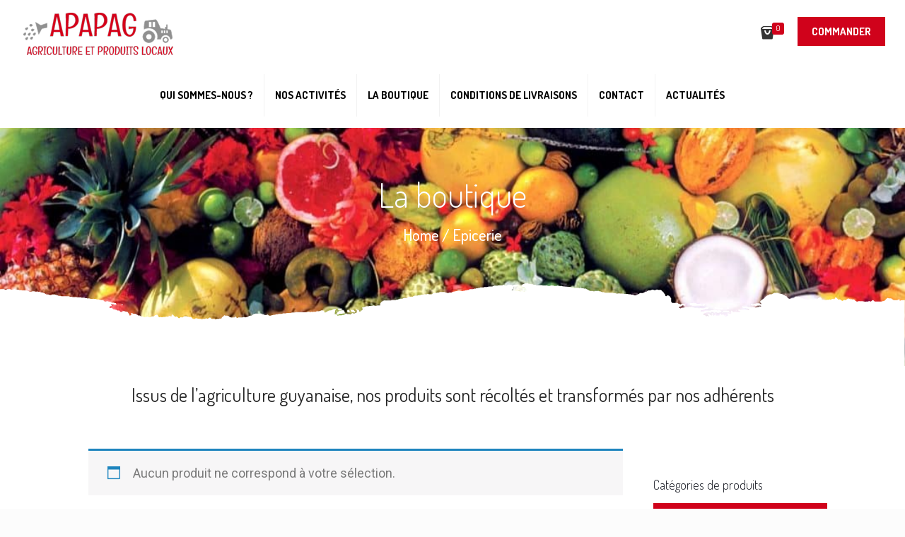

--- FILE ---
content_type: text/css
request_url: https://apapag.fr/wp-content/themes/betheme-child/style.css?ver=22.0.2.1
body_size: 359
content:
/*
Theme Name: Betheme Child
Theme URI: https://themes.muffingroup.com/betheme
Author: Muffin group
Author URI: https://muffingroup.com
Description: Child Theme for Betheme
Template: betheme
Version: 1.6.2
*/

#customer_details,
form.checkout.woocommerce-checkout {
    display: flex;
}

#customer_details {
    flex-direction: column;
}

#customer_details .col-1,
#customer_details .col-2{
    width: 100%;
    padding-left: 5%;
    padding-right: 5%;
}

.order-wrapper {
	background-color: #f4f4f4;
    padding: 0 50px;
    -webkit-border-radius: 50px;
            border-radius: 50px;
}

.order-wrapper #order_review_heading{
	padding-top: 30px;
	padding-bottom: 15px;
}

.order-wrapper #order_review{
	padding: 25px 30px;
	background-color: #FFF;
	-webkit-border-radius: 5px;
	        border-radius: 5px;
	margin-bottom: 100px;
}

h3#ship-to-different-address {
    font-size: 14px;
    margin-top: 15px;
}

#ship-to-different-address #ship-to-different-address-checkbox{
	position: relative;
	top: 3px;
}

--- FILE ---
content_type: text/css
request_url: https://apapag.fr/wp-content/uploads/elementor/css/post-291.css?ver=1667588258
body_size: 1550
content:
.elementor-291 .elementor-element.elementor-element-608164fe > .elementor-container{max-width:1426px;}.elementor-291 .elementor-element.elementor-element-608164fe:not(.elementor-motion-effects-element-type-background), .elementor-291 .elementor-element.elementor-element-608164fe > .elementor-motion-effects-container > .elementor-motion-effects-layer{background-color:#00000000;}.elementor-291 .elementor-element.elementor-element-608164fe > .elementor-background-overlay{background-color:#FAA50500;opacity:1;transition:background 0.3s, border-radius 0.3s, opacity 0.3s;}.elementor-291 .elementor-element.elementor-element-608164fe{transition:background 0.3s, border 0.3s, border-radius 0.3s, box-shadow 0.3s;margin-top:0px;margin-bottom:0px;padding:60px 80px 140px 80px;}.elementor-bc-flex-widget .elementor-291 .elementor-element.elementor-element-67126bcc.elementor-column .elementor-widget-wrap{align-items:center;}.elementor-291 .elementor-element.elementor-element-67126bcc.elementor-column.elementor-element[data-element_type="column"] > .elementor-widget-wrap.elementor-element-populated{align-content:center;align-items:center;}.elementor-291 .elementor-element.elementor-element-ddeec83{text-align:center;}.elementor-291 .elementor-element.elementor-element-ddeec83 .elementor-heading-title{color:#FFFFFF;text-shadow:0px 0px 0px rgba(0,0,0,0.3);}.elementor-291 .elementor-element.elementor-element-2c0df1b .woocommerce-breadcrumb{color:#FFFFFF;font-size:22px;font-weight:500;text-align:center;}.elementor-291 .elementor-element.elementor-element-2c0df1b .woocommerce-breadcrumb > a{color:#FFFFFF;}.elementor-291 .elementor-element.elementor-element-4a0f317 > .elementor-container{max-width:1245px;}.elementor-291 .elementor-element.elementor-element-4a0f317:not(.elementor-motion-effects-element-type-background), .elementor-291 .elementor-element.elementor-element-4a0f317 > .elementor-motion-effects-container > .elementor-motion-effects-layer{background-color:#FFFFFF;}.elementor-291 .elementor-element.elementor-element-4a0f317{transition:background 0.3s, border 0.3s, border-radius 0.3s, box-shadow 0.3s;margin-top:0px;margin-bottom:0px;padding:00px 0px 60px 0px;}.elementor-291 .elementor-element.elementor-element-4a0f317 > .elementor-background-overlay{transition:background 0.3s, border-radius 0.3s, opacity 0.3s;}.elementor-bc-flex-widget .elementor-291 .elementor-element.elementor-element-21a60bd5.elementor-column .elementor-widget-wrap{align-items:center;}.elementor-291 .elementor-element.elementor-element-21a60bd5.elementor-column.elementor-element[data-element_type="column"] > .elementor-widget-wrap.elementor-element-populated{align-content:center;align-items:center;}.elementor-291 .elementor-element.elementor-element-21a60bd5 > .elementor-element-populated{padding:2% 6% 6% 6%;}.elementor-291 .elementor-element.elementor-element-8e8c534{text-align:center;}.elementor-291 .elementor-element.elementor-element-8e8c534 .elementor-heading-title{color:#252525;font-family:"Dosis", Sans-serif;font-size:26px;font-weight:400;line-height:32px;}.elementor-291 .elementor-element.elementor-element-a043f92 .elementor-spacer-inner{height:20px;}.elementor-291 .elementor-element.elementor-element-ebd2182 > .elementor-element-populated{padding:0% 4% 0% 4%;}.elementor-291 .elementor-element.elementor-element-7f0aa59.dtwcbe-elementor-wc-products  ul.products{grid-column-gap:15px;grid-row-gap:19px;}.elementor-291 .elementor-element.elementor-element-7f0aa59.dtwcbe-elementor-wc-products ul.products li.product{text-align:center;}.elementor-291 .elementor-element.elementor-element-7f0aa59.dtwcbe-elementor-wc-products .attachment-woocommerce_thumbnail{margin-bottom:0px;}.elementor-291 .elementor-element.elementor-element-7f0aa59.dtwcbe-elementor-wc-products ul.products li.product .woocommerce-loop-product__title{color:#000000;}.elementor-291 .elementor-element.elementor-element-7f0aa59.dtwcbe-elementor-wc-products ul.products li.product .woocommerce-loop-category__title{color:#000000;}.elementor-291 .elementor-element.elementor-element-7f0aa59.dtwcbe-elementor-wc-products ul.products li.product .woocommerce-loop-product__title, .elementor-291 .elementor-element.elementor-element-7f0aa59.dtwcbe-elementor-wc-products ul.products li.product .woocommerce-loop-category__title{font-family:"Dosis", Sans-serif;font-size:24px;font-weight:300;line-height:26px;}.elementor-291 .elementor-element.elementor-element-7f0aa59.dtwcbe-elementor-wc-products ul.products li.product .price{color:#D10A22;font-family:"Dosis", Sans-serif;font-size:22px;font-weight:600;}.elementor-291 .elementor-element.elementor-element-7f0aa59.dtwcbe-elementor-wc-products ul.products li.product .price ins{color:#D10A22;}.elementor-291 .elementor-element.elementor-element-7f0aa59.dtwcbe-elementor-wc-products ul.products li.product .price ins .amount{color:#D10A22;}.elementor-291 .elementor-element.elementor-element-7f0aa59.dtwcbe-elementor-wc-products ul.products li.product span.onsale{display:block;}.elementor-291 .elementor-element.elementor-element-232f1cba:not(.elementor-motion-effects-element-type-background), .elementor-291 .elementor-element.elementor-element-232f1cba > .elementor-motion-effects-container > .elementor-motion-effects-layer{background-color:#FFFFFF;background-image:url("https://apapag.fr/wp-content/uploads/2021/05/latest-product-bg.png");}.elementor-291 .elementor-element.elementor-element-232f1cba{transition:background 0.3s, border 0.3s, border-radius 0.3s, box-shadow 0.3s;padding:80px 0px 80px 0px;}.elementor-291 .elementor-element.elementor-element-232f1cba > .elementor-background-overlay{transition:background 0.3s, border-radius 0.3s, opacity 0.3s;}.elementor-291 .elementor-element.elementor-element-f4f5ec3{text-align:center;}.elementor-291 .elementor-element.elementor-element-f4f5ec3 .elementor-heading-title{color:#000000;font-family:"Dosis", Sans-serif;font-size:49px;font-weight:700;}.elementor-291 .elementor-element.elementor-element-656c3bf2{text-align:center;color:#000000;font-family:"Dosis", Sans-serif;font-size:20px;font-weight:400;}.elementor-291 .elementor-element.elementor-element-5c6790ba > .elementor-widget-container{padding:10% 10% 10% 10%;}.elementor-291 .elementor-element.elementor-element-2048f46 > .elementor-widget-container{padding:10% 10% 10% 10%;}.elementor-291 .elementor-element.elementor-element-369ab50b > .elementor-widget-container{padding:10% 10% 10% 10%;}.elementor-291 .elementor-element.elementor-element-5a11929 > .elementor-container{max-width:1140px;}.elementor-291 .elementor-element.elementor-element-5a11929 > .elementor-container > .elementor-column > .elementor-widget-wrap{align-content:center;align-items:center;}.elementor-291 .elementor-element.elementor-element-5a11929:not(.elementor-motion-effects-element-type-background), .elementor-291 .elementor-element.elementor-element-5a11929 > .elementor-motion-effects-container > .elementor-motion-effects-layer{background-color:#FAFAFA;}.elementor-291 .elementor-element.elementor-element-5a11929{transition:background 0.3s, border 0.3s, border-radius 0.3s, box-shadow 0.3s;padding:80px 40px 200px 40px;}.elementor-291 .elementor-element.elementor-element-5a11929 > .elementor-background-overlay{transition:background 0.3s, border-radius 0.3s, opacity 0.3s;}.elementor-291 .elementor-element.elementor-element-414e9e23 > .elementor-widget-wrap > .elementor-widget:not(.elementor-widget__width-auto):not(.elementor-widget__width-initial):not(:last-child):not(.elementor-absolute){margin-bottom:0px;}.elementor-291 .elementor-element.elementor-element-414e9e23 > .elementor-element-populated{padding:6% 6% 6% 6%;}.elementor-291 .elementor-element.elementor-element-2310b4b6{text-align:center;}.elementor-291 .elementor-element.elementor-element-2310b4b6 .elementor-heading-title{color:#000000;font-family:"Dosis", Sans-serif;font-size:49px;font-weight:700;}.elementor-291 .elementor-element.elementor-element-3940562f .elementor-spacer-inner{height:20px;}.elementor-291 .elementor-element.elementor-element-54629a22{text-align:center;color:#000000;font-family:"Dosis", Sans-serif;font-size:20px;font-weight:400;}.elementor-291 .elementor-element.elementor-element-4f7f98ef .elementor-spacer-inner{height:20px;}.elementor-291 .elementor-element.elementor-element-1fcede00 .tme-custom-shape{transform:rotate(5deg);width:98%;height:267px;background-color:#FFFFFF;background-image:url("https://apapag.fr/wp-content/uploads/2022/10/1666985281972-scaled.jpeg");background-position:center right;background-repeat:no-repeat;background-size:cover;box-shadow:11px 11px 10px 0px rgba(0, 0, 0, 0.2);}.elementor-291 .elementor-element.elementor-element-1fcede00 .tme-custom-shape-wrapper{align-items:center;}.elementor-291 .elementor-element.elementor-element-1fcede00 .tme-custom-shape i{color:#000000;font-size:0px;transform:rotate(0deg);}.elementor-291 .elementor-element.elementor-element-1fcede00 .tme-custom-shape-link i{color:#000000;}.elementor-291 .elementor-element.elementor-element-1fcede00 .tme-custom-shape svg{fill:#000000;transform:rotate(0deg);}.elementor-291 .elementor-element.elementor-element-1fcede00 .tme-custom-shape-link svg{fill:#000000;}.elementor-291 .elementor-element.elementor-element-1fcede00{z-index:1;}.elementor-291 .elementor-element.elementor-element-1ccfd960 > .elementor-widget-wrap > .elementor-widget:not(.elementor-widget__width-auto):not(.elementor-widget__width-initial):not(:last-child):not(.elementor-absolute){margin-bottom:0px;}.elementor-291 .elementor-element.elementor-element-1ccfd960 > .elementor-element-populated{padding:6% 6% 6% 6%;}.elementor-291 .elementor-element.elementor-element-4670e04e:not(.elementor-motion-effects-element-type-background), .elementor-291 .elementor-element.elementor-element-4670e04e > .elementor-motion-effects-container > .elementor-motion-effects-layer{background-color:#D10A22;background-image:url("https://apapag.fr/wp-content/uploads/2021/05/latest-product-bg.png");}.elementor-291 .elementor-element.elementor-element-4670e04e{transition:background 0.3s, border 0.3s, border-radius 0.3s, box-shadow 0.3s;padding:0px 0px 180px 0px;}.elementor-291 .elementor-element.elementor-element-4670e04e > .elementor-background-overlay{transition:background 0.3s, border-radius 0.3s, opacity 0.3s;}.elementor-291 .elementor-element.elementor-element-24b7b21a{text-align:center;}.elementor-291 .elementor-element.elementor-element-24b7b21a .elementor-heading-title{color:#FFFFFF;font-family:"Dosis", Sans-serif;font-size:49px;font-weight:700;}.elementor-291 .elementor-element.elementor-element-24b7b21a > .elementor-widget-container{padding:0px 0px 0px 0px;}.elementor-291 .elementor-element.elementor-element-32471263{text-align:center;color:#000000;font-family:"Dosis", Sans-serif;font-size:20px;font-weight:400;}.elementor-291 .elementor-element.elementor-element-38fa3757 .elementor-button{font-family:"Dosis", Sans-serif;font-size:24px;font-weight:500;background-color:#212121;border-style:solid;border-color:#FFFFFF;border-radius:2px 2px 2px 2px;}@media(max-width:1024px){.elementor-291 .elementor-element.elementor-element-7f0aa59.dtwcbe-elementor-wc-products  ul.products{grid-column-gap:20px;grid-row-gap:40px;}.elementor-291 .elementor-element.elementor-element-5a11929{padding:120px 40px 120px 40px;}.elementor-291 .elementor-element.elementor-element-1fcede00 .tme-custom-shape{height:300px;}}@media(max-width:767px){.elementor-291 .elementor-element.elementor-element-7f0aa59.dtwcbe-elementor-wc-products  ul.products{grid-column-gap:20px;grid-row-gap:40px;}.elementor-291 .elementor-element.elementor-element-5a11929{padding:100px 20px 100px 20px;}.elementor-291 .elementor-element.elementor-element-1fcede00 .tme-custom-shape{width:300px;}.elementor-291 .elementor-element.elementor-element-1fcede00 .tme-custom-shape-wrapper{align-items:center;}.elementor-291 .elementor-element.elementor-element-1fcede00 > .elementor-widget-container{margin:0px 0px 50px 0px;}}@media(min-width:768px){.elementor-291 .elementor-element.elementor-element-ebd2182{width:75%;}.elementor-291 .elementor-element.elementor-element-b1f94c1{width:24.332%;}.elementor-291 .elementor-element.elementor-element-414e9e23{width:50%;}.elementor-291 .elementor-element.elementor-element-1ccfd960{width:50%;}}@media(min-width:1025px){.elementor-291 .elementor-element.elementor-element-1fcede00 .tme-custom-shape{background-attachment:fixed;}}

--- FILE ---
content_type: text/css
request_url: https://apapag.fr/wp-content/plugins/theme-masters-elementor/assets/css/shape.min.css?ver=3.0
body_size: 234
content:
.tme-custom-shape-wrapper{display:-webkit-box;display:-ms-flexbox;display:flex;-webkit-box-orient:vertical;-webkit-box-direction:normal;-ms-flex-direction:column;flex-direction:column}.tme-custom-shape{display:-webkit-box;display:-ms-flexbox;display:flex;position:relative;background-color:#eee;-webkit-box-pack:center;-ms-flex-pack:center;justify-content:center;-webkit-box-align:center;-ms-flex-align:center;align-items:center;-ms-word-wrap:break-word;word-wrap:break-word;-ms-flex-wrap:wrap;flex-wrap:wrap;-webkit-box-orient:vertical;-webkit-box-direction:normal;-ms-flex-direction:column;flex-direction:column;max-width:100%;-ms-flex-line-pack:center;align-content:center}.tme-custom-shape:after,.tme-custom-shape:before{display:none!important}.tme-custom-shape .tme-custom-shape-link{position:absolute;top:0;left:0;right:0;bottom:0;width:100%;height:100%;display:block;text-decoration:none!important}.tme-custom-shape .tme-custom-shape-link:after,.tme-custom-shape .tme-custom-shape-link:before{display:none!important}

--- FILE ---
content_type: image/svg+xml
request_url: https://apapag.fr/wp-content/uploads/2021/05/iconfinder_ecommerce_social_integration_2512085.svg
body_size: 3955
content:
<?xml version="1.0" encoding="UTF-8"?> <svg xmlns="http://www.w3.org/2000/svg" width="128" height="128" viewBox="0 0 128 128" fill="none"><path d="M83.6326 21.5052L85.3652 22.5044L90.3612 13.8414L88.6286 12.8422L83.6326 21.5052Z" fill="#D10A22"></path><path d="M89.493 26.6398L90.4932 28.3716L99.1522 23.3706L98.152 21.6388L89.493 26.6398Z" fill="#D10A22"></path><path d="M54.8529 46.6412L55.8525 48.3711L64.5105 43.3681L63.5109 41.6382L54.8529 46.6412Z" fill="#D10A22"></path><path d="M102 34H92V36H102V34Z" fill="#D10A22"></path><path d="M62 34.001H52V35.999H62V34.001Z" fill="#D10A22"></path><path d="M90.4865 41.6369L89.4863 43.3687L98.1453 48.3697L99.1455 46.6379L90.4865 41.6369Z" fill="#D10A22"></path><path d="M55.8473 21.6349L54.8477 23.3647L63.5057 28.3677L64.5053 26.6379L55.8473 21.6349Z" fill="#D10A22"></path><path d="M65.3607 12.8539L63.6309 13.8535L68.6339 22.5115L70.3637 21.5119L65.3607 12.8539Z" fill="#D10A22"></path><path d="M78 10H76V20H78V10Z" fill="#D10A22"></path><path d="M112.373 84.866C115.577 84.226 118.001 81.39 118.001 78C118.001 74.61 115.577 71.774 112.371 71.134C114.541 69.938 116.001 67.624 116.001 65C116.001 61.14 112.861 58 109.001 58H82.1047C83.3427 55.23 85.6407 48.872 84.9967 40.92C84.1107 29.918 78.7347 26 74.0007 26C72.2307 26 71.0647 26.382 70.4327 27.17C70.0487 27.648 69.9567 28.184 70.0007 28.574V43.658L53.6387 64.83H55.4167V65.802L72.0007 44.342L71.9847 28.434C71.9867 28.43 72.2847 28 74.0007 28C78.9767 28 82.3447 32.89 83.0047 41.08C83.8007 50.962 79.6707 58.434 79.6287 58.508L78.7907 60H109.001C111.759 60 114.001 62.242 114.001 65C114.001 67.626 111.953 69.816 109.339 69.988C108.589 70.036 108.001 70.656 108.001 71.6C108.001 72.372 108.629 73 109.401 73H111.001C113.759 73 116.001 75.242 116.001 78C116.001 80.758 113.759 83 111.001 83H109.401C108.629 83 108.001 83.628 108.001 84.6C108.001 85.338 108.585 85.96 109.335 86.012C111.953 86.184 114.001 88.376 114.001 91C114.001 93.758 111.759 96 109.001 96H105.401C104.629 96 104.001 96.628 104.001 97.6C104.001 98.35 104.593 98.97 105.347 99.008C108.087 99.156 110.001 101.004 110.001 103.5C110.001 106.108 107.897 108 105.001 108H72.0007C71.0567 108 69.5547 107.618 68.7227 107.166L61.2327 103.078C60.1227 102.474 58.2627 102 57.0007 102H55.4167V104H57.0007C57.9447 104 59.4467 104.382 60.2787 104.834L67.7687 108.922C68.8787 109.526 70.7387 110 72.0007 110H105.001C108.991 110 112.001 107.206 112.001 103.5C112.001 101.134 110.781 99.132 108.847 98H109.001C112.861 98 116.001 94.86 116.001 91C116.001 88.376 114.539 86.062 112.373 84.866Z" fill="#D10A22"></path><path d="M105 110H94C90.01 110 87 107.206 87 103.5C87 99.794 90.01 97 94 97H105C108.99 97 112 99.794 112 103.5C112 107.206 108.99 110 105 110ZM94 99C91.104 99 89 100.892 89 103.5C89 106.108 91.104 108 94 108H105C107.896 108 110 106.108 110 103.5C110 100.892 107.896 99 105 99H94Z" fill="#D10A22"></path><path d="M109 98H93C89.14 98 86 94.86 86 91C86 87.14 89.14 84 93 84H109C112.86 84 116 87.14 116 91C116 94.86 112.86 98 109 98ZM93 86C90.242 86 88 88.244 88 91C88 93.756 90.242 96 93 96H109C111.758 96 114 93.756 114 91C114 88.244 111.758 86 109 86H93Z" fill="#D10A22"></path><path d="M111 85H92C88.14 85 85 81.86 85 78C85 74.14 88.14 71 92 71H111C114.86 71 118 74.14 118 78C118 81.86 114.86 85 111 85ZM92 73C89.242 73 87 75.244 87 78C87 80.756 89.242 83 92 83H111C113.758 83 116 80.756 116 78C116 75.244 113.758 73 111 73H92Z" fill="#D10A22"></path><path d="M109 72H93C89.14 72 86 68.86 86 65C86 61.14 89.14 58 93 58H109C112.86 58 116 61.14 116 65C116 68.86 112.86 72 109 72ZM93 60C90.242 60 88 62.244 88 65C88 67.756 90.242 70 93 70H109C111.758 70 114 67.756 114 65C114 62.244 111.758 60 109 60H93Z" fill="#D10A22"></path><path d="M80.5 59C79.914 59.294 79.43 59.772 78.79 60C80 62 81 63.626 81 68C81 78.476 72.476 87 62 87V89C73.58 89 83 79.58 83 68C83 64.786 82.126 61 80.5 59Z" fill="#D10A22"></path><path d="M56 110H46V64H56V110ZM48 108H54V66H48V108Z" fill="#D10A22"></path><path d="M46 62H10V64H46V114H10V116H46H48V114V64V62H46Z" fill="#D10A22"></path></svg> 

--- FILE ---
content_type: image/svg+xml
request_url: https://apapag.fr/wp-content/uploads/2021/05/iconfinder_ecommerce_Bag_2512094.svg
body_size: 1834
content:
<?xml version="1.0" encoding="UTF-8"?> <svg xmlns="http://www.w3.org/2000/svg" width="128" height="128" viewBox="0 0 128 128" fill="none"><path d="M79.998 51.0039C79.446 51.0039 78.998 51.4519 78.998 52.0039V62.0039C78.998 70.2759 72.27 77.0039 63.998 77.0039C55.726 77.0039 48.998 70.2759 48.998 62.0039V52.0039C48.998 51.4519 48.55 51.0039 47.998 51.0039C47.446 51.0039 46.998 51.4519 46.998 52.0039V62.0039C46.998 71.3779 54.624 79.0039 63.998 79.0039C73.372 79.0039 80.998 71.3779 80.998 62.0039V52.0039C80.998 51.4519 80.55 51.0039 79.998 51.0039Z" fill="#D10A22"></path><path d="M50 28V26C50 18.282 56.28 12 64 12C71.718 12 78 18.282 78 26V28H80V26C80 17.178 72.822 10 64 10C55.178 10 48 17.178 48 26V28H50Z" fill="#D10A22"></path><path d="M80 38H78V40H80V38Z" fill="#D10A22"></path><path d="M50 38H48V40H50V38Z" fill="#D10A22"></path><path d="M113.84 48L110.006 95.846L109.982 96.142L110.046 96.434L112 114.218V116H16.0001V114.218L17.9521 96.432L18.0161 96.14L17.9941 95.844L14.1601 48H113.84ZM116.008 46H113.84H14.1601H11.9941L12.1681 48.16L16.0001 96L15.9761 96.108L15.9641 96.216L14.0121 114L14.0001 114.11V114.22V116V118H16.0001H112H114V116V114.218V114.108L113.988 114L112.034 96.214L112.022 96.106L112 96.002L115.832 48.16L116.008 46Z" fill="#D10A22"></path><path d="M104 96H24V98H104V96Z" fill="#D10A22"></path><path d="M113.581 44.3101L108.875 41.3301V43.6981L112.511 46.0001H108.875V48.0001H115.799L115.999 45.8421L113.581 44.3101Z" fill="#D10A22"></path><path d="M106.375 30V32H111.867L110.841 40.208L112.707 41.39L114.131 30H106.375Z" fill="#D10A22"></path><path d="M22.2492 32V30H13.8672L15.2912 41.39L17.1592 40.208L16.1312 32H22.2492Z" fill="#D10A22"></path><path d="M116 45.842L113.582 44.31L105.262 39.042L114 30H14L22.74 39.042L14.418 44.31L12 45.84L12.2 48H15.488H112.512H115.8L116 45.842ZM15.488 46L25.954 39.374L18.348 32H109.652L102.044 39.374L112.512 46H15.488Z" fill="#D10A22"></path></svg> 

--- FILE ---
content_type: image/svg+xml
request_url: https://apapag.fr/wp-content/uploads/2021/05/iconfinder_ecommerce_Add_to_Basket_2512093.svg
body_size: 3275
content:
<?xml version="1.0" encoding="UTF-8"?> <svg xmlns="http://www.w3.org/2000/svg" width="128" height="128" viewBox="0 0 128 128" fill="none"><path d="M106 60H102H100V62V70H102V62H105.852L106.566 60H106Z" fill="#D10A22"></path><path d="M64 60V62V70H66V62H68.016C66.684 61.444 65.418 60.762 64.208 60H64Z" fill="#D10A22"></path><path d="M54 62H62V60H54H52V62V70H54V62Z" fill="#D10A22"></path><path d="M88 62V70H90V62H98V60H91.792C90.584 60.758 89.328 61.44 88 61.994V62Z" fill="#D10A22"></path><path d="M100 58H102V50H110.138L110.852 48H102H101.994C101.44 49.328 100.758 50.586 100 51.792V58Z" fill="#D10A22"></path><path d="M54 48H52V50V58H54V50H54.958C54.616 49.348 54.292 48.684 54.004 48H54Z" fill="#D10A22"></path><path d="M76 70H78V64C77.324 64 76.662 63.9499 76 63.8979V70Z" fill="#D10A22"></path><path d="M50.11 83.514L103.99 77.548C103.992 77.532 103.998 77.516 104 77.502C104.358 77.454 104.686 77.24 104.816 76.876L117.596 41.104C118.06 39.802 117.936 38.5 117.252 37.528C116.568 36.556 115.382 36 114 36H103.898C103.95 36.662 104 37.324 104 38H114C114.734 38 115.308 38.242 115.618 38.68C115.928 39.118 115.96 39.738 115.714 40.43L107.974 62L108.012 61.988L103.138 75.628L102 75.754V72H100V74V75.976L90 77.084V74H98V72H90H88V74V77.304L78 78.414V74H86V72H78H76V74V78.634L66 79.742V74H74V72H66H64V74V79.964L54 81.072V74H62V72H54H52V74V81.292L50.776 81.428L49.064 74H50V72H48.606L46.304 62H50V60H45.844L43.542 50H50V48H43.08L40.78 38H50V36H40.318L34.484 11.942C34.216 10.87 33.106 10 32 10H12C9.792 10 8 11.792 8 14C8 16.208 9.792 18 12 18H34.126L48.8 81.772C45.638 82.642 41 85.302 41 90.8C41 93.822 41.88 96.17 43.618 97.782C45.81 99.822 48.684 100.01 49.66 100.01C49.866 100.01 49.986 100.002 50 100H52V110C52 111.106 52.894 112 54 112C55.106 112 56 111.106 56 110L58.148 105.704C59.282 106.792 60 108.306 60 110C60 113.308 57.308 116 54 116C50.692 116 48 113.308 48 110C48 108.234 48.782 106.66 50 105.56V103.108C47.62 104.494 46 107.046 46 109.998C46 114.416 49.582 117.998 54 117.998C58.418 117.998 62 114.416 62 109.998C62 107.514 60.854 105.314 59.072 103.854L61 100H92V110C92 111.106 92.894 112 94 112C95.106 112 96 111.106 96 110L98.148 105.704C99.282 106.792 100 108.306 100 110C100 113.308 97.308 116 94 116C90.692 116 88 113.308 88 110C88 108.234 88.782 106.66 90 105.56V103.108C87.62 104.494 86 107.046 86 109.998C86 114.416 89.582 117.998 94 117.998C98.418 117.998 102 114.416 102 109.998C102 107.514 100.854 105.314 99.072 103.854L101 100H104C104.552 100 105 99.552 105 99C105 98.448 104.552 98 104 98H49.93C49.904 98 46.966 98.174 44.966 96.302C43.664 95.084 43.002 93.23 43.002 90.796C43 84.828 49.878 83.556 50.11 83.514ZM12 16C10.896 16 10 15.102 10 14C10 12.898 10.896 12 12 12H32C32.188 12 32.498 12.242 32.544 12.426L33.438 16H12ZM94 100H98.764L97.378 102.772L96.488 104.556L94.212 109.106L94 109.528V100ZM54 100H58.764L57.378 102.772L56.488 104.556L54.212 109.106L54 109.528V100Z" fill="#D10A22"></path><path d="M78 16C90.13 16 100 25.87 100 38C100 50.13 90.13 60 78 60C65.87 60 56 50.13 56 38C56 25.87 65.87 16 78 16ZM78 14C64.744 14 54 24.744 54 38C54 51.256 64.744 62 78 62C91.256 62 102 51.256 102 38C102 24.744 91.256 14 78 14Z" fill="#D10A22"></path><path d="M77.9994 54.62L64.9434 38H71.9994V22H83.9994V38H91.0554L77.9994 54.62ZM69.0554 40L77.9994 51.38L86.9434 40H81.9994V24H73.9994V40H69.0554Z" fill="#D10A22"></path></svg> 

--- FILE ---
content_type: image/svg+xml
request_url: https://apapag.fr/wp-content/plugins/theme-masters-elementor/assets/js/library/dividers/paint-brush-bottom.svg
body_size: 79258
content:
<svg id="paint_brush_Image" data-name="paint brush Image" xmlns="http://www.w3.org/2000/svg" viewBox="0 0 1999.99 184.99"><defs><style></style></defs><title>paint-brush-bottom</title><path d="M469.08,394.16a2.45,2.45,0,0,1,1.08-.34,28.37,28.37,0,0,1,3.45,0,2.5,2.5,0,0,1,1.41.53,2.46,2.46,0,0,0,2.18.36,3,3,0,0,0,1-.54,2,2,0,0,1,1.07-.35c1.28,0,2.56-.05,3.84-.06a3.71,3.71,0,0,0,2.16-.67,1.3,1.3,0,0,1,1.43,0l.66.38a1.08,1.08,0,0,0,.75.08,1.11,1.11,0,0,0,.37-.07,2.89,2.89,0,0,0,1.43-1.71,2.41,2.41,0,0,1,.56-1c.43-.47.89-.92,1.35-1.36a3.13,3.13,0,0,1,1.32-.73c.35-.1.52-.29.72-.82a3.8,3.8,0,0,1,1.4-1.78,1.13,1.13,0,0,1,1.08-.16,1,1,0,0,1,.34.15,3,3,0,0,0,1.78.62l3.07,0a11,11,0,0,1,1.15,0,2,2,0,0,1,1.06.39,3.81,3.81,0,0,0,1.36.69,1.43,1.43,0,0,1,.67.34c.38.34.78.66,1.15,1a2.24,2.24,0,0,0,1,.51,2.65,2.65,0,0,1,1,.53,2.1,2.1,0,0,0,1,.48,7.1,7.1,0,0,1,1.87.4c.56.26.57.21,1.4-.07a2.76,2.76,0,0,1,.74-.18c.9-.05,1.79-.06,2.69-.08.38,0,.77,0,1.14-.07a1.73,1.73,0,0,0,1-.44,7.85,7.85,0,0,1,1.45-1.25,1.16,1.16,0,0,1,1.1-.07,2.46,2.46,0,0,1,1.49,2.06,3.18,3.18,0,0,0,.13.76c.09.27.3.47.51.43a13,13,0,0,0,2.18-.73c.11,0,.2-.16.3-.23a2.41,2.41,0,0,1,1.44-.43l5,0,3.07,0a2.35,2.35,0,0,0,1.41-.52,2.7,2.7,0,0,1,1.8-.51h.77a2.39,2.39,0,0,1,1.43.48,3.37,3.37,0,0,0,.31.21,1.22,1.22,0,0,0,1.43,0,2.77,2.77,0,0,1,1.74-.67,20,20,0,0,0,2.68-.12,1.47,1.47,0,0,0,.7-.3c.39-.32.78-.65,1.16-1a1.56,1.56,0,0,1,.64-.41,5,5,0,0,0,1.7-.85,1.93,1.93,0,0,1,1.09-.3l3.07-.07a3.9,3.9,0,0,0,.75-.12,1.05,1.05,0,0,0,.35-.13,17,17,0,0,0,2.3-2,2.72,2.72,0,0,1,1-.6,5,5,0,0,0,1.35-.71,1.33,1.33,0,0,1,.69-.29l1.14-.16a1.65,1.65,0,0,0,.71-.26,3.28,3.28,0,0,1,1.8-.57h10.74a2.36,2.36,0,0,1,.38,0,2.32,2.32,0,0,1,1.4.54c.38.34.75.7,1.15,1a1.52,1.52,0,0,0,.7.28c.64.07,1.28.09,1.91.16a2.18,2.18,0,0,1,1.05.42,2.6,2.6,0,0,0,1,.52,3.66,3.66,0,0,1,1.35.68,1.43,1.43,0,0,0,.72.23,8.8,8.8,0,0,0,1.92,0,1.47,1.47,0,0,0,.73-.21,4.49,4.49,0,0,1,1.34-.69,4.71,4.71,0,0,0,1.08-.41.94.94,0,0,1,1,.15c.21.14.39.33.59.49l1.45,1.25a1.68,1.68,0,0,0,1,.4c1,0,2,0,3.07,0a3.08,3.08,0,0,0,1.81-.54,2.2,2.2,0,0,1,1.07-.38c.51,0,1-.06,1.53-.08a2,2,0,0,0,1.09-.31,3.67,3.67,0,0,1,2.18-.59c.64,0,1.28,0,1.92-.07a2.19,2.19,0,0,0,1.05-.4,2.41,2.41,0,0,1,1.41-.52c1.15,0,2.3-.06,3.45-.12a1.92,1.92,0,0,0,1.07-.37,2.88,2.88,0,0,1,1.79-.58l1.15,0h3.84a11,11,0,0,0,1.15,0,3.24,3.24,0,0,0,1.08-.34,3,3,0,0,1,1.81-.53l5.76,0a2.74,2.74,0,0,0,1.45-.41,3.56,3.56,0,0,1,1.82-.52l1.15,0h4.61l1.91,0a2.76,2.76,0,0,0,1.77-.63,1.76,1.76,0,0,1,1.06-.38c.9-.05,1.79-.05,2.69-.06s2,0,3.07,0a3.76,3.76,0,0,0,2.19-.55,2.18,2.18,0,0,1,1.09-.33,11,11,0,0,1,1.15,0h19.57c.89,0,1.79,0,2.68,0a3.14,3.14,0,0,0,1.1-.29,3.4,3.4,0,0,1,2.18-.6H682a3.41,3.41,0,0,1,2.17.62,1.94,1.94,0,0,0,1.09.27,2.45,2.45,0,0,0,1.47-.34l.33-.19a2.87,2.87,0,0,1,2.22-.21c.38.08.72.27,1.1.34a1,1,0,0,0,.71-.18,2.06,2.06,0,0,1,1.09-.28l3.84,0c.51,0,1,0,1.53-.05a1.79,1.79,0,0,0,1.08-.35,3.22,3.22,0,0,1,2.13-.7l3.84-.06a2,2,0,0,0,1.08-.33,3.48,3.48,0,0,1,1.79-.6,3.06,3.06,0,0,0,1.44-.46,2.64,2.64,0,0,1,1.45-.43h1.92a2.73,2.73,0,0,1,1.79.56,1.6,1.6,0,0,0,.69.3,3.21,3.21,0,0,1,1.57,1,1.79,1.79,0,0,1,.51,1c0,.26.07.51.11.76-.36.8-.69,1.73-1.58,2-3.08.84-2.52,2.82-1.67,4.93a2.41,2.41,0,0,0,.57.84c2,1.18,3.89,3.22,6.43,1a2.48,2.48,0,0,1,1-.4c2.4.69,4.78,1.27,6.6-1.22a2.71,2.71,0,0,1,1.06-.17,6.41,6.41,0,0,1,1.52.54c3.13-.82,6-2.77,9.38-2.54a2.69,2.69,0,0,0,1-.49,1.39,1.39,0,0,1,1.38,0,15.64,15.64,0,0,0,1.42,1.13,1.67,1.67,0,0,1,.73.78h0c.46.41.31,1.12.77,1.53l.36.11a2.25,2.25,0,0,0,2.14-.44,2.78,2.78,0,0,1,1.08-.34l3.44-.05,1.91,0a2.52,2.52,0,0,0,1.43-.45,2.93,2.93,0,0,1,2.2-.36,3.2,3.2,0,0,1,.71.26,1.26,1.26,0,0,0,1.09,0,5,5,0,0,1,1-.43,2,2,0,0,0,1-.57c.64-.61,1.31-1.2,1.93-1.83a2.07,2.07,0,0,1,1.38-.54,2.27,2.27,0,0,1,1.77.54c.19.17.37.35.57.51a5.38,5.38,0,0,0,.59.48,1.47,1.47,0,0,0,1.45.08,6.18,6.18,0,0,0,.64-.4,2.63,2.63,0,0,1,2.21-.08,4,4,0,0,1,.65.39,2.44,2.44,0,0,0,1.45.34,1.64,1.64,0,0,0,1.26-.74c.19-.31.26-.71.63-.92a5.32,5.32,0,0,1,.69-.3,3.61,3.61,0,0,0,.67-.36,2.61,2.61,0,0,1,3.19,0,1.5,1.5,0,0,0,.68.3,4.84,4.84,0,0,0,1.52,0,1.4,1.4,0,0,0,.67-.32,4.32,4.32,0,0,1,.67-.36c2.9-.11,4.94-.93,4.4-4.51-.46-3,1.35-3.08,3.54-2.38a3.72,3.72,0,0,1,.88.7,1.74,1.74,0,0,1,.5,1c0,.37.09.75.13,1.12a1.05,1.05,0,0,0,.74.77,3.14,3.14,0,0,0,.75.09,1.36,1.36,0,0,0,1.44-1c.3-.77.32-.76,1.3-1.17a2.22,2.22,0,0,0,.65-.38,9,9,0,0,0,1.11-1c.32-.39.67-.76,1-1.12a6.68,6.68,0,0,1,.57-.49c1.61-1,3.37,0,5-.42a2.14,2.14,0,0,1,2.27.15,2.47,2.47,0,0,0,.6.35l.2.05h0l-.23-.05a1.6,1.6,0,0,1-.51-.33,2.44,2.44,0,0,0-.64-.42c-.63-.2-1.17.13-1.74.26-1.45-.16-3.19.74-4.18-1.12-.55-.35-1.23-.27-1.8-.58a.75.75,0,0,1-.43-.6,1,1,0,0,1,.28-1l.26-.28a2,2,0,0,1,1.31-.71q.76-.07,1.53-.09a1.8,1.8,0,0,0,1.08-.33,3.51,3.51,0,0,1,2.12-.79,2.74,2.74,0,0,0,1.39-.56,2.12,2.12,0,0,1,1.1-.31c1.28,0,2.55,0,3.83,0h1.15a3.36,3.36,0,0,0,1.82-.51,2.77,2.77,0,0,1,1.46-.4c1.79,0,3.58,0,5.37-.08a1.51,1.51,0,0,0,1-.43,2.36,2.36,0,0,1,1.39-.57l.39,0c.25,0,.51,0,.76,0a2.3,2.3,0,0,1,1.42.5,2.16,2.16,0,0,0,1.4.53c.77,0,1.54,0,2.3,0a2.28,2.28,0,0,0,1.42-.51,2.26,2.26,0,0,1,1.4-.52l3.45,0a8.79,8.79,0,0,0,2.29-.18c.28-.08.68-.57.62-.86a2.29,2.29,0,0,0-.21-.72,4.28,4.28,0,0,1-.37-.66,1.57,1.57,0,0,1,.05-1.11c.18-.48.58-.84.69-1.36a2.18,2.18,0,0,1,.54-1c.77-.84,1.59-1.65,2.43-2.44a2.41,2.41,0,0,1,1-.55,2.65,2.65,0,0,0,1-.49,3.89,3.89,0,0,1,1.35-.71,8.64,8.64,0,0,0,1-.57,2.14,2.14,0,0,1,.73-.23,13,13,0,0,1,1.53-.08h10.74c.77,0,1.53,0,2.3,0a2.77,2.77,0,0,0,1.44-.45,3,3,0,0,1,1.46-.42l5.75,0c.51,0,1,0,1.53-.05a2.19,2.19,0,0,0,1.08-.35,3.12,3.12,0,0,1,1.79-.59c.76,0,1.53,0,2.3-.11a1.74,1.74,0,0,0,1-.43,2,2,0,0,1,1-.48c.26,0,.51-.07.77-.09a2.78,2.78,0,0,0,1.4-.54,1.91,1.91,0,0,1,1.08-.33c1.53,0,3.07-.05,4.6-.1a2.74,2.74,0,0,0,.74-.17,1.09,1.09,0,0,0,.33-.19c.7-.57,1.67-.64,2.35-1.26a1.59,1.59,0,0,1,1.06-.36l1.92,0c.82,0,.9,0,2.07.78a1.34,1.34,0,0,0,1.1.1,3.86,3.86,0,0,0,.65-.39,1.76,1.76,0,0,1,.65-.4,3.05,3.05,0,0,0,1.35-.69c.27-.26.6-.48.88-.74a3.32,3.32,0,0,1,1.36-.66c.49-.15.79-.63,1.29-.8a1.11,1.11,0,0,1,.74,0,3.82,3.82,0,0,1,1,.61,1.11,1.11,0,0,0,1.42,0,4.64,4.64,0,0,1,1-.59,1,1,0,0,1,.74,0c.33.18.62.43.94.64a1.16,1.16,0,0,0,1.1,0,3.47,3.47,0,0,0,.33-.18,4,4,0,0,1,1.32-.75c.63-.16,1.06-.71,1.69-.87a3.76,3.76,0,0,0,1.38-.63,2,2,0,0,1,1.09-.31l1.92,0,3.07,0a2.83,2.83,0,0,0,1.78-.57,2.34,2.34,0,0,1,1.44-.44c1,0,2,0,3.07-.08a2.55,2.55,0,0,0,1.42-.5,2.52,2.52,0,0,1,1.43-.47l2.69,0,1.53,0a2.05,2.05,0,0,0,1.09-.3,3.84,3.84,0,0,1,2.19-.58c1.15,0,2.3,0,3.45,0a2.83,2.83,0,0,0,1.78-.58,1.69,1.69,0,0,1,1.81.05.72.72,0,0,0,.7.14,1.89,1.89,0,0,1,1.49.09,2.5,2.5,0,0,0,1.1.29c1.53,0,3.06.08,4.6,0a1.83,1.83,0,0,0,1.05-.41c.39-.32.75-.69,1.11-1.05a1.81,1.81,0,0,1,.63-.43,9.35,9.35,0,0,0,1.73-.8,1.55,1.55,0,0,1,.73-.21c.89,0,1.78-.05,2.68-.06s1.53,0,2.3,0a3.45,3.45,0,0,0,2.16-.63,1.29,1.29,0,0,1,.72-.24c.64,0,1.28-.09,1.91-.07a3.8,3.8,0,0,0,2.5-.8,1.38,1.38,0,0,1,.72-.24c.12,0,.25,0,.38,0h10a2.24,2.24,0,0,1,1.42.48,2.76,2.76,0,0,0,1.4.58l.38,0a2.73,2.73,0,0,1,1.4.53,2.66,2.66,0,0,0,1.08.36,16.11,16.11,0,0,0,2.69,0,2.14,2.14,0,0,0,1.07-.36,3,3,0,0,1,1.8-.53l1.54,0a21.81,21.81,0,0,0,2.68-.07,1.79,1.79,0,0,0,1-.44,2,2,0,0,1,.63-.42,11.85,11.85,0,0,0,1.72-.83,1.81,1.81,0,0,1,.72-.24c.64-.06,1.28-.05,1.91-.12a2,2,0,0,0,1.06-.4,1.91,1.91,0,0,1,1.06-.41c.76-.05,1.53-.06,2.3-.06h11.89c.77,0,1.54,0,2.3,0a2.54,2.54,0,0,0,1.43-.49,2.76,2.76,0,0,1,1.42-.52c.51,0,1-.05,1.52-.12a2.22,2.22,0,0,0,1.06-.42,2.52,2.52,0,0,1,1.43-.47c.64,0,1.28,0,1.92,0a3.06,3.06,0,0,0,1.8-.55,1.58,1.58,0,0,1,.7-.27,11.13,11.13,0,0,1,1.15-.09,3.63,3.63,0,0,0,2.17-.61A2.3,2.3,0,0,1,1038,328c.51,0,1-.05,1.53-.05H1045a3.13,3.13,0,0,0,1.8-.53,2.59,2.59,0,0,1,1.43-.49l1.91-.05a3.14,3.14,0,0,0,1.81-.53A1.92,1.92,0,0,1,1053,326c.9,0,1.79,0,2.68-.1a2.15,2.15,0,0,0,1.07-.39,2.51,2.51,0,0,1,1.42-.49c.26,0,.51,0,.77,0a3.32,3.32,0,0,0,2.14-.72,1.88,1.88,0,0,1,1.08-.32c.63,0,1.27,0,1.91,0l4.22,0a2.72,2.72,0,0,0,1.45-.44,3.34,3.34,0,0,1,1.82-.48l1.54,0c1.53,0,3.06.06,4.6-.06a1.52,1.52,0,0,0,.72-.22c.22-.13.46-.23.68-.36a2,2,0,0,1,.72-.22,17.73,17.73,0,0,1,2.3-.07l5,0a2.7,2.7,0,0,0,1.78-.58,2.21,2.21,0,0,1,1.05-.41c.38-.05.76-.14,1.13-.21a1.26,1.26,0,0,0,.68-.34,1.9,1.9,0,0,1,1-.44,7.2,7.2,0,0,1,1.14-.07c1.15,0,2.31,0,3.46,0l1.91,0a2.91,2.91,0,0,0,1.46-.42,2.78,2.78,0,0,1,1.44-.45l1.92,0h5c.51,0,1,0,1.54-.06a2,2,0,0,0,1.06-.38,1.6,1.6,0,0,1,2.1,0c.3.23.59.48.88.73a2.21,2.21,0,0,0,1.38.57c1.15.05,2.3.06,3.45,0a2.31,2.31,0,0,0,1.39-.58c.3-.24.57-.51.87-.75a2.59,2.59,0,0,1,1.42-.52h5.75a3.71,3.71,0,0,1,2.16.67,1.41,1.41,0,0,0,.72.24l1.53,0a2.48,2.48,0,0,0,1.43-.46,2.73,2.73,0,0,1,1.44-.46c2-.05,4.09-.07,6.14,0a2.66,2.66,0,0,1,.37.07,1.18,1.18,0,0,1,1,1,2.12,2.12,0,0,1-.75,2l-.58.5a1.19,1.19,0,0,1-.7.27c-1.15.12-2.3.05-3.45.08a15,15,0,0,0-2.68.11,1,1,0,0,0-.64.36l-.25.29c-.27.55-1.19.83-.69,1.7l.58,1c.23.41,0,1.21-.45,1.29l-.36.09-.77.1a2.61,2.61,0,0,0-2,1.58,1.37,1.37,0,0,0-.11.36,1.58,1.58,0,0,0,0,.38,2.09,2.09,0,0,0,.84,2c.29.31.49.33,1,.12l.34-.17a2.72,2.72,0,0,1,1.11-.28c.76,0,1.53,0,2.3,0a2.16,2.16,0,0,1,1.39.56,1.51,1.51,0,0,0,1,.41c1.15.05,2.31.05,3.46.06l3.83,0a3.12,3.12,0,0,1,1.8.56,1.55,1.55,0,0,0,.71.27,13.5,13.5,0,0,0,1.91.07,4,4,0,0,0,2.55-.65,1.35,1.35,0,0,1,1.43.13,4.67,4.67,0,0,1,.6.48,4.38,4.38,0,0,0,.92.68,2.35,2.35,0,0,0,.72.24,11.44,11.44,0,0,0,2.68,0,1.25,1.25,0,0,0,1.22-.74c0-.12.1-.24.14-.36a3.7,3.7,0,0,1,1.22-1.44.84.84,0,0,1,.34-.17c.49-.12,1-.22,1.49-.33a.77.77,0,0,0,.69-.78.74.74,0,0,0-.51-.9,1.91,1.91,0,0,1-1.35-1.22,2.47,2.47,0,0,0-.57-1c-.45-.45-.89-.92-1.33-1.37-.71-.74-1.43-1.47-2.2-2.14a1.68,1.68,0,0,0-1-.4c-.51,0-1,0-1.53-.07a2.27,2.27,0,0,1-1.4-.53,3.64,3.64,0,0,0-1-.48,1.23,1.23,0,0,1-.72-.84,2.4,2.4,0,0,1,0-1.13,1.64,1.64,0,0,1,.29-.69c.5-.58,1.05-1.12,1.57-1.69a2.27,2.27,0,0,1,.95-.6c.24-.09.49-.15.72-.26a6.41,6.41,0,0,1,1.35-.7,5.28,5.28,0,0,0,1.37-.67,2,2,0,0,1,.73-.21c.13,0,.25-.05.38-.05h6.14a2.55,2.55,0,0,1,1.44.44,2.75,2.75,0,0,0,1.44.45l1.53.09a1.71,1.71,0,0,1,.72.24,3.37,3.37,0,0,0,2.17.62c.89,0,1.79,0,2.68,0a2.58,2.58,0,0,1,1.43.48,2.24,2.24,0,0,0,1.4.53l3.84.06a3.05,3.05,0,0,1,1.81.51,2.21,2.21,0,0,0,.34.18,1.41,1.41,0,0,0,.73.21c.63,0,1.27.07,1.91.07h7.68c.64,0,1.27,0,1.91,0a2,2,0,0,1,1.1.3,3.83,3.83,0,0,0,2.18.59h4.61a3.31,3.31,0,0,0,1.48-.34.76.76,0,0,1,.7-.12,6.28,6.28,0,0,0,2.22.53,1.67,1.67,0,0,1,1,.41,1.77,1.77,0,0,0,.32.21,1.68,1.68,0,0,0,.72.25,14.11,14.11,0,0,0,2.68,0,2.58,2.58,0,0,0,1.08-.34c.23-.11.45-.25.67-.38a1.41,1.41,0,0,1,.72-.22,4.63,4.63,0,0,0,1.86-.42,1.07,1.07,0,0,1,1.08,0,2.51,2.51,0,0,0,1.09.33c.64.05,1.28.07,1.91.12a1.26,1.26,0,0,1,.71.27,2.8,2.8,0,0,0,1.77.63h3.83a2.86,2.86,0,0,0,1.78-.61,1.25,1.25,0,0,1,.71-.27c.25,0,.5-.06.76-.05a1.82,1.82,0,0,1,1.09.28,3.52,3.52,0,0,0,2.15.67c1.92,0,3.84,0,5.76.07a2.16,2.16,0,0,1,1.09.32c.22.13.42.3.64.41a2.17,2.17,0,0,0,.73.21c1,0,2.05.05,3.07.07.51,0,1,0,1.53,0a3.09,3.09,0,0,1,1.43.51,1.51,1.51,0,0,0,1.45.17c.35-.11.68-.35,1.1-.25a3.7,3.7,0,0,1,.7.26,2.1,2.1,0,0,0,.74.17c.51,0,1,0,1.54,0,1.4,0,2.81-.05,4.22.06a1.93,1.93,0,0,1,1.05.41,1.32,1.32,0,0,0,.67.35c.38.06.75.14,1.13.19a2.13,2.13,0,0,1,1.07.38,5.22,5.22,0,0,0,1.33.73,4.67,4.67,0,0,1,1,.52,2,2,0,0,0,1.08.34c.77,0,1.53,0,2.3,0a2.67,2.67,0,0,0,1.43-.46,2.33,2.33,0,0,1,1.45-.44l5.75,0a3.66,3.66,0,0,1,2.16.67,1.11,1.11,0,0,0,1.09.06,6.16,6.16,0,0,0,.68-.34,3.05,3.05,0,0,1,1.85-.34,1.62,1.62,0,0,1,.71.24,3.29,3.29,0,0,0,2.16.65l1.54,0a3.14,3.14,0,0,1,1.8.56,2.17,2.17,0,0,0,1.08.33c1.15,0,2.3,0,3.45.08a2,2,0,0,1,1.37.61c.27.27.57.51.83.79a2.15,2.15,0,0,0,1.36.62l.77.08a1.86,1.86,0,0,1,1,.48c.29.25.56.52.84.78a2.5,2.5,0,0,0,1,.58,3.9,3.9,0,0,1,1.34.73,1.08,1.08,0,0,0,.69.29c.51,0,1,.07,1.53.08l3.83,0a3,3,0,0,1,1.81.52,1.8,1.8,0,0,0,.7.29,7.65,7.65,0,0,0,2.29,0,1.68,1.68,0,0,0,.71-.28,3.43,3.43,0,0,1,1.81-.55H1322a2.85,2.85,0,0,1,1.8.56,1.63,1.63,0,0,0,.7.27l1.91.13a2.1,2.1,0,0,1,1.07.36,2.84,2.84,0,0,0,1.42.53,3,3,0,0,1,1.77.63,2.28,2.28,0,0,0,1.43.48l1.91,0a3.21,3.21,0,0,1,1.8.55,2,2,0,0,0,1.08.35l1.54,0h13.43c.51,0,1,0,1.53.05a2.66,2.66,0,0,1,.74.17c1.75.7,1.75.71,2.92.7l1.92,0a2.81,2.81,0,0,1,1.77.62,1.85,1.85,0,0,0,1.06.39,35.31,35.31,0,0,0,4.6,0,2.75,2.75,0,0,0,1.1-.33,1.48,1.48,0,0,1,1.44.07,2.37,2.37,0,0,0,1.11.28l4.22,0c1.15,0,2.3,0,3.45,0a3.64,3.64,0,0,1,2.17.64,2,2,0,0,0,1.09.3c.64,0,1.28,0,1.92,0,1.28,0,2.56,0,3.84,0a3.9,3.9,0,0,1,2.18.6,2.2,2.2,0,0,0,1.1.28c1.15,0,2.3,0,3.45.08a2.24,2.24,0,0,1,.73.21,6.15,6.15,0,0,1,.66.37,1.42,1.42,0,0,0,1.46.07,1.41,1.41,0,0,1,1.43,0,4,4,0,0,0,1.47.38,2.55,2.55,0,0,1,1.4.56,2.38,2.38,0,0,0,1.44.46,30.55,30.55,0,0,0,3.45,0,1.69,1.69,0,0,0,1-.43,2.65,2.65,0,0,1,1-.55,4.21,4.21,0,0,0,1.33-.73,1.49,1.49,0,0,1,.69-.31,2.46,2.46,0,0,0,1-.49,3.11,3.11,0,0,1,1-.47,2.21,2.21,0,0,0,1-.55c.39-.34.73-.72,1.12-1a1.75,1.75,0,0,1,1-.42l3.45-.06,1.92,0a2.55,2.55,0,0,0,1.45-.43c.52-.4,1.2-.43,1.72-.79a4.74,4.74,0,0,1,1.37-.68,2.57,2.57,0,0,0,1-.56,1.74,1.74,0,0,1,1-.44c.64-.07,1.28-.1,1.91-.15a1.32,1.32,0,0,0,.71-.27c.4-.32.8-.64,1.18-1a2.46,2.46,0,0,1,1-.55,2.83,2.83,0,0,0,1-.51,2.28,2.28,0,0,1,1.4-.54c.77,0,1.53,0,2.3,0,.38,0,.77,0,1.15-.05a2.82,2.82,0,0,0,1.08-.36c.83-.5.83-.53,1.39-.56a4.09,4.09,0,0,0,2.15-.72,1.11,1.11,0,0,1,1.09,0l.68.37a2.57,2.57,0,0,0,1.08.33,3.93,3.93,0,0,1,1.84.47.8.8,0,0,0,.74,0,4.33,4.33,0,0,1,1.83-.48,2.68,2.68,0,0,0,1.42-.5,2.43,2.43,0,0,1,1.46-.38,1.86,1.86,0,0,1,1.1.24,3.63,3.63,0,0,0,2.17.65c1.4,0,2.81,0,4.22,0,.38,0,.76.05,1.14.09a1.2,1.2,0,0,1,.68.32c1,1,2,2,3,3s1.78,1.83,2.66,2.75a2.56,2.56,0,0,1,.54,1,3.24,3.24,0,0,0,.56,1c.57.7,1.25,1.28,1.84,1.95a2,2,0,0,1,.46,1c.11.63.07,1.28.2,1.9a1.14,1.14,0,0,0,1.09.88,3.86,3.86,0,0,0,.76,0,1.68,1.68,0,0,0,.71-.26c.52-.37,1-.8,1.52-1.18a1.83,1.83,0,0,1,1.07-.33,2.71,2.71,0,0,1,1.48.3,5,5,0,0,0,1.39.64,1.63,1.63,0,0,1,.66.35,19.93,19.93,0,0,1,1.88,1.91.82.82,0,0,1,.18.33,4.32,4.32,0,0,0,.92,1.66c.25.28.46.61.71.9a1.76,1.76,0,0,1,.38,1.06c0,.9,0,1.79.06,2.69,0,1.27,0,2.55.05,3.83a1.56,1.56,0,0,0,.43,1c.51.58,1,1.14,1.57,1.68a1.61,1.61,0,0,0,1,.45c.64.06,1.28.07,1.92.07h7.68c.5,0,1,.05,1.52.09a1.2,1.2,0,0,1,.69.29c.39.34.76.69,1.15,1a2.16,2.16,0,0,0,1,.49c.26,0,.51.07.76.12a2.81,2.81,0,0,1,1.38.6,2.34,2.34,0,0,0,1.08.35,2.61,2.61,0,0,0,1.8-.46,2.09,2.09,0,0,1,1.43-.48c1.4-.05,2.81-.07,4.22,0a1.82,1.82,0,0,1,1.07.34,5.35,5.35,0,0,0,1.73.8,2.56,2.56,0,0,1,1.08,1,1.61,1.61,0,0,1-.07.37,1.9,1.9,0,0,1-2,1.41,1.94,1.94,0,0,1-1.41-.48,2.28,2.28,0,0,0-1.39-.56c-.26,0-.51,0-.77,0h-.38a1.57,1.57,0,0,0-1.49,1c-.32.73-.42.78-1,1l-.36.12a1.73,1.73,0,0,0-.66.37,2,2,0,0,1-1,.42c-.64,0-1.28.06-1.91.13a1.4,1.4,0,0,0-.7.28,4.13,4.13,0,0,0-1,1.16,1,1,0,0,0,.36,1.32,6.28,6.28,0,0,1,1.66.92,2.3,2.3,0,0,0,2.53-.14,2.62,2.62,0,0,1,1.37-.58c.38,0,.76-.11,1.14-.16a1.49,1.49,0,0,0,.67-.35,2,2,0,0,1,1.06-.38l1.15-.06,1.54,0a1.84,1.84,0,0,0,.73-.19,5.78,5.78,0,0,1,1.39-.63,13.08,13.08,0,0,1,1.53-.09c1.92,0,3.84,0,5.76,0a4.16,4.16,0,0,0,1.83-.45,1,1,0,0,1,1.08,0,2,2,0,0,0,1.06.39l1.15,0,2.3,0c.49,0,.59,0,1.43.49a3.25,3.25,0,0,0,1.45.43l1.53.09a1.41,1.41,0,0,1,.72.24,3.55,3.55,0,0,0,2.17.59c1.54,0,3.07,0,4.61,0a2,2,0,0,1,1.41.48,2.49,2.49,0,0,0,.32.2,1.67,1.67,0,0,0,.71.27,11.2,11.2,0,0,0,3.06,0,3,3,0,0,0,1.34-.69,1.1,1.1,0,0,1,1.08-.08,1.19,1.19,0,0,1,.33.19,3,3,0,0,0,2.15.67c1,0,2,0,3.07,0a3.16,3.16,0,0,0,2.14-.66,1.76,1.76,0,0,1,.68-.35,4.29,4.29,0,0,0,1.36-.66,1.41,1.41,0,0,1,.72-.24c.51-.06,1-.07,1.53-.09.9,0,1.79,0,2.69-.06a1.59,1.59,0,0,0,.71-.25,1,1,0,0,1,1.37.17c.09.09.2.16.29.25a1.28,1.28,0,0,1,.22,1.41,5.1,5.1,0,0,1-.72.89,1.91,1.91,0,0,1-1,.58,6.4,6.4,0,0,0-1.37.66,2.68,2.68,0,0,1-.73.22,9.38,9.38,0,0,1-1.91,0,3.5,3.5,0,0,1-1.1-.33.94.94,0,0,0-1,.11c-.31.23-.58.51-.88.74a2,2,0,0,1-1,.46c-.51.06-1,.09-1.53.11a2.56,2.56,0,0,0-1.41.52,2.53,2.53,0,0,1-1.42.51c-.51,0-1,0-1.53.08a2.41,2.41,0,0,0-1.36.65,3.9,3.9,0,0,0-1.14,1.5.9.9,0,0,0,.34.63.89.89,0,0,0,.36.11,24.1,24.1,0,0,0,2.69.07c1,0,2,0,3.07,0a3.18,3.18,0,0,0,2.14-.67,2.08,2.08,0,0,1,1.07-.39c.5-.06,1-.08,1.53-.1a2.66,2.66,0,0,0,1.09-.33c.11-.05.2-.15.31-.21a2.36,2.36,0,0,1,1.09-.34l4.22,0,3.07,0a2.86,2.86,0,0,0,1.44-.44,2.88,2.88,0,0,1,1.45-.43l3.07,0c.77,0,1.54,0,2.31,0a1.53,1.53,0,0,0,1-.4,2.18,2.18,0,0,1,.31-.22,2.46,2.46,0,0,1,2.55-.05,2.43,2.43,0,0,0,1.73.69l1.15,0a2.5,2.5,0,0,1,1.42.48,1.43,1.43,0,0,0,.71.29,1.56,1.56,0,0,0,1.09-.23,2.73,2.73,0,0,1,3.22-.06,3,3,0,0,0,1.45.43,3.17,3.17,0,0,1,.75.12,1.79,1.79,0,0,1,.67.35,5.2,5.2,0,0,1,.76.86,1.37,1.37,0,0,1,0,1.43,4.15,4.15,0,0,1-.82.8,1.5,1.5,0,0,1-.7.29c-.51,0-1,.09-1.53.1a2.86,2.86,0,0,0-1.77.63,1.87,1.87,0,0,1-1.05.4,12.73,12.73,0,0,1-2.69,0,1.73,1.73,0,0,1-1-.45,2.3,2.3,0,0,0-1-.55,5.86,5.86,0,0,1-1.08-.41,1,1,0,0,0-1,0,1.23,1.23,0,0,1-.33.19,5.52,5.52,0,0,0-2.06,1,1.1,1.1,0,0,1-1.39-.19,12.41,12.41,0,0,0-1.46-1.24,1.38,1.38,0,0,0-.71-.25,16.57,16.57,0,0,0-3.07,0,1.58,1.58,0,0,0-1,.5c-.36.36-.75.69-1.14,1a1.33,1.33,0,0,1-1.74-.1c-.19-.17-.36-.37-.55-.54a6.89,6.89,0,0,0-.56-.52,1.78,1.78,0,0,0-1.06-.38l-1.53,0a2.62,2.62,0,0,0-1.1.3,3.54,3.54,0,0,1-2.15.67,3.86,3.86,0,0,0-.73.23,3.91,3.91,0,0,1-2.47.9,1.37,1.37,0,0,0-.69.29,3,3,0,0,1-1,.54,3.45,3.45,0,0,0-1.37.64,2.1,2.1,0,0,1-.68.35,1.74,1.74,0,0,0-.36.13,1.34,1.34,0,0,0-.59.93,1.39,1.39,0,0,0,.61.92,4,4,0,0,1,1,.48,2.47,2.47,0,0,0,1.4.56,4.34,4.34,0,0,1,1.13.16,1,1,0,0,1,.35.15c.78.66,1.4,1.48,2.25,2.08.43.3.67.34,1,.1a5.72,5.72,0,0,1,1.23-.9.85.85,0,0,1,.73.05,4.44,4.44,0,0,1,.62.45c.29.24.56.53.87.74a1.09,1.09,0,0,0,.74.08.7.7,0,0,0,.59-.43,1.18,1.18,0,0,0,0-1.09c-.41-.49-.82-1-1.24-1.46a1.46,1.46,0,0,1-.39-1.05,3.22,3.22,0,0,1,0-.76c.1-.57.37-1,.93-1a3.35,3.35,0,0,1,1.14,0,1.57,1.57,0,0,1,.7.3c.64.62,1.27,1.26,1.91,1.89a2.7,2.7,0,0,0,1.32.73,3.13,3.13,0,0,1,1,.52,1.52,1.52,0,0,0,1.78,0,6.29,6.29,0,0,1,.67-.37,1.12,1.12,0,0,1,1.09.05c.11.06.21.14.32.21a2.79,2.79,0,0,0,1.82.46,1.89,1.89,0,0,0,1.07-.34,2.86,2.86,0,0,1,2.17-.53,1.29,1.29,0,0,1,.71.25,3.33,3.33,0,0,0,2.15.66h5.38c.25,0,.5-.07.76-.09a1.17,1.17,0,0,0,1-1,3.7,3.7,0,0,0-.3-1.86.75.75,0,0,1,.81-1,6.36,6.36,0,0,1,.75.08.71.71,0,0,1,.36.13c.76.69,1.49,1.4,2.26,2.07.27.24.58.48,1,.19.65-.43,1.48-.43,2.12-.87a.8.8,0,0,1,1,.07,7.83,7.83,0,0,1,.88.74c.65.62,1.28,1.25,1.91,1.88l1.08,1.09a2.16,2.16,0,0,0,1.38.57,2.52,2.52,0,0,0,1.8-.49,2.33,2.33,0,0,1,1.07-.4c.25,0,.51-.05.76-.09a1.83,1.83,0,0,0,1-.5,5.66,5.66,0,0,0,.74-.87,1.16,1.16,0,0,0,.09-1.08,2.81,2.81,0,0,0-.38-.67,2.4,2.4,0,0,1-.3-1.83,1,1,0,0,1,1-.88,1.43,1.43,0,0,1,.37.07,8,8,0,0,0,1.36.7,4.51,4.51,0,0,1,1.35.68,1.7,1.7,0,0,0,1.47.17l.36-.12c2.58-.54,1.5-2.65,1.9-4.19.27-1-1.21-3.55,1.87-2.72l.18,1.14a1.92,1.92,0,0,0,.74,1.28l.29.25a2.54,2.54,0,0,0,2.53.32,2.76,2.76,0,0,0,.67-.37,2.12,2.12,0,0,1,1.09-.31c.89,0,1.79,0,2.68,0h8a11,11,0,0,0,1.14-.11.88.88,0,0,0,.58-1.19c-.23-.44-.46-.64-.84-.67s-1-.09-1.53-.11a2.46,2.46,0,0,1-1.69-.78,3.44,3.44,0,0,0-.27-.27,1.25,1.25,0,0,1,0-1.71,5.37,5.37,0,0,1,.57-.5.87.87,0,0,1,1.07-.08,3.07,3.07,0,0,0,1.45.41,4.15,4.15,0,0,1,1.46.42c.61.28.63.29,1.06,0a2.92,2.92,0,0,1,1.45-.44c.89,0,1.79,0,2.68,0s1.54,0,2.3,0a2.55,2.55,0,0,0,1.44-.44,1.62,1.62,0,0,1,2.1,0,2.4,2.4,0,0,0,1.43.47c1.15,0,2.3.05,3.44.09a2.22,2.22,0,0,1,1.08.37,3.65,3.65,0,0,0,.34.18c.23.14.44.08.62-.19.34-.66,2.08.12,1.52-1.47h0a1.45,1.45,0,0,0-.76-.6,3.25,3.25,0,0,0-.73-.23,3.71,3.71,0,0,1-2.15-.68,1.81,1.81,0,0,0-1.07-.36c-.51,0-1-.06-1.53-.09a2.39,2.39,0,0,1-1.07-.39c-.11-.06-.2-.16-.31-.23a2.58,2.58,0,0,0-2.2-.24,6.29,6.29,0,0,0-.71.3c-.41.16-.42.18-1-.13a6,6,0,0,0-1.86-.39,2.13,2.13,0,0,1-1-.48l-.27-.27a2,2,0,0,1-.61-1.36,3.14,3.14,0,0,1,.17-1.13,1.07,1.07,0,0,1,1-.47,2.07,2.07,0,0,1,.7.27,3.27,3.27,0,0,0,1.83.49l3.07,0c1,0,2,0,3.07,0a3.34,3.34,0,0,1,2.5.77,2,2,0,0,0,1.09.3c.38,0,.77,0,1.15,0,.77,0,1.53,0,2.3,0a4.45,4.45,0,0,1,2.54.7,1.25,1.25,0,0,0,1.1,0,1.55,1.55,0,0,0,.32-.2,2.89,2.89,0,0,1,1.44-.49,30.54,30.54,0,0,1,3.45,0,2.52,2.52,0,0,1,1.08.33c.23.12.41.31.64.41.47.19,1,.34,1.44.52s.56.21,1.4-.11a3.34,3.34,0,0,1,1.12-.23,3,3,0,0,0,1.77-.61,1.41,1.41,0,0,1,.34-.19,1.58,1.58,0,0,1,.36-.09c.64-.05,1.28-.1,1.92-.13a2,2,0,0,0,1.34-.65,1.58,1.58,0,0,1,1.06-.37,2.55,2.55,0,0,1,1.81.43c.36.27.6.19,1-.16s.5-.66.4-1a2.23,2.23,0,0,0-1-1.1.87.87,0,0,0-.37-.06c-.51,0-1-.06-1.53-.07h-5.38a4.16,4.16,0,0,0-2.54.69,1.14,1.14,0,0,1-1.09,0c-.23-.11-.46-.22-.68-.35a2.37,2.37,0,0,0-1.09-.32l-4.6-.1a1.16,1.16,0,0,1-.72-.24c-.1-.07-.22-.12-.32-.2a3,3,0,0,0-1.78-.62,2,2,0,0,1-1.36-.63,3.45,3.45,0,0,1-.26-.28.66.66,0,0,1,0-1l.55-.53a1.28,1.28,0,0,1,1.42-.19,3.46,3.46,0,0,0,2.51.73h.38a2.46,2.46,0,0,0,1.44-.45,2.68,2.68,0,0,1,1.41-.53c.26,0,.51,0,.77,0a3.54,3.54,0,0,0,2.15-.69,1.37,1.37,0,0,1,.7-.27c.26,0,.51-.06.77-.06h6.9a2.08,2.08,0,0,1,1.39.56c.47.43.93.87,1.41,1.28a.72.72,0,0,0,.37.09,1,1,0,0,0,.95-.5,1.49,1.49,0,0,0-.07-1.1,7.77,7.77,0,0,0-.77-.85c-.34-.38-.68-.76-1-1.12a2.53,2.53,0,0,1-.78-2.07,1.85,1.85,0,0,1,.61-1.36l.49-.59a4.24,4.24,0,0,1,2.16-1.5c.34-.08.43-.21.68-.85a1.32,1.32,0,0,1,1.12-.89l.76-.12a1.89,1.89,0,0,0,1-.45c1.28-1.25,2.59-2.47,3.82-3.77.7-.75,1.46-1.43,2.21-2.12a3.29,3.29,0,0,1,1.32-.75,1.63,1.63,0,0,0,.64-.39c.29-.27.58-.52.88-.75a2.24,2.24,0,0,1,1.75-.66,2.43,2.43,0,0,0,1.67-.81c.27-.27.58-.5.85-.77a1.59,1.59,0,0,1,1-.47c.9,0,1.79-.06,2.69,0a4.15,4.15,0,0,0,2.54-.66,2.18,2.18,0,0,1,.71-.27,5.59,5.59,0,0,0,1.33-.74c.45-.24.93-.41,1.4-.61a5.06,5.06,0,0,1,2-1c.65-.27.66-.32,1.45,0a2.1,2.1,0,0,0,.74.21l2.68.05c.64,0,1.28,0,1.92,0a2.79,2.79,0,0,1,1.43.49c.79.5.88.52,1.4.54s1.27.05,1.91.05a3,3,0,0,1,1.79.59,2,2,0,0,0,1.07.35c.51,0,1,0,1.54.08a2.1,2.1,0,0,1,1.08.33,3.36,3.36,0,0,0,.67.37,4.1,4.1,0,0,1,1.69.85c.46.21.94.4,1.39.64a4.87,4.87,0,0,0,1.69.84,5.4,5.4,0,0,1,.65.4,10.43,10.43,0,0,1,.88.74,2.52,2.52,0,0,0,1.72.71,2.3,2.3,0,0,1,1.67.82c.17.19.36.36.53.56a.82.82,0,0,1,.18.33,3.57,3.57,0,0,0,.94,1.63c.36.36.69.76,1.06,1.11a2.08,2.08,0,0,0,1,.56,2.77,2.77,0,0,1,1.32.72,3.31,3.31,0,0,0,.92.69.88.88,0,0,0,.73,0,8.16,8.16,0,0,1,1.41-.57,1.56,1.56,0,0,0,.67-.36,2.44,2.44,0,0,1,1.43-.46c1.54-.07,3.07,0,4.61-.08a1.17,1.17,0,0,0,.7-.27c.38-.33.79-.65,1.15-1,.74-.72,1.44-1.46,2.17-2.18a9,9,0,0,1,.89-.72,1.39,1.39,0,0,1,1.09-.17,3,3,0,0,0,1.83.44c1,0,2,0,3.07,0a7.2,7.2,0,0,1,1.14.08,1.72,1.72,0,0,1,1,.47c.18.18.38.33.57.5a2.62,2.62,0,0,0,1.29.8,3,3,0,0,1,1.28.8c.26.28.54.54.82.8a1.61,1.61,0,0,0,1,.42c.89.05,1.79.06,2.68.11a2,2,0,0,1,1.09.33,2.94,2.94,0,0,0,.66.39,6.13,6.13,0,0,1,1.7.84,1.85,1.85,0,0,0,1.08.34l2.3.1a2.42,2.42,0,0,1,1.43.47,2.77,2.77,0,0,0,1.43.47l3.84,0a2.94,2.94,0,0,0,1.8-.54,2.42,2.42,0,0,1,1.45-.4,2.65,2.65,0,0,1,1.11.25,6.64,6.64,0,0,0,1.35.7,5.44,5.44,0,0,1,1.37.67,1.86,1.86,0,0,0,.73.21,14.9,14.9,0,0,0,3.06,0,1.61,1.61,0,0,0,.7-.29c.89-.72,1.59-1.66,2.52-2.35a1.28,1.28,0,0,1,1.09-.1,3,3,0,0,1,.63.42,2.63,2.63,0,0,0,2.2.32.76.76,0,0,0,.35-.17c1.22-1.11,2.46-2.22,3.62-3.41a3.16,3.16,0,0,1,.7-.27c.51-.06,1-.05,1.53-.1s.76-.11,1.14-.16a.81.81,0,0,1,1,0,2.42,2.42,0,0,1,.41.64l.84,1.28c.07.5.12,1,.23,1.51a2,2,0,0,0,.32.68c.14.21.35.38.5.58a1.44,1.44,0,0,0,1,.51,21.69,21.69,0,0,0,2.68.09,11,11,0,0,1,1.15,0,2.26,2.26,0,0,1,1.08.35,2.94,2.94,0,0,0,1.8.52h.39a3.36,3.36,0,0,0,2.17-.59,2,2,0,0,1,1.1-.29c.76,0,1.53,0,2.3,0l.76,0a3,3,0,0,0,1.79-.59,1.4,1.4,0,0,1,1.45-.07c.35.15.67.38,1,.52a1.11,1.11,0,0,0,.74,0,1,1,0,0,0,.34-.18,4.14,4.14,0,0,1,1.35-.7,2.88,2.88,0,0,0,1-.55,1.8,1.8,0,0,1,1.05-.42,7.64,7.64,0,0,1,1.91,0,1.64,1.64,0,0,1,1,.47,1.4,1.4,0,0,0,.32.22,1.06,1.06,0,0,0,1.35-.27c.23-.32.29-.71.5-1s.46-.61.65-.94a4.34,4.34,0,0,0,.24-.72,2,2,0,0,1,.61-1c.18-.16.39-.31.59-.47a3.06,3.06,0,0,1,1,.53,2.31,2.31,0,0,1,.29.24c1.46,1.62,3.08,3.07,4.62,4.61a1.67,1.67,0,0,0,1.1.18c.34-.18.66-.39,1-.56a2.5,2.5,0,0,1,1.11-.25,2.07,2.07,0,0,1,1.42.45c.68.59,1.35,1.17,2,1.79a2.26,2.26,0,0,0,1,.6,8.72,8.72,0,0,1,1.4.61c.46.22.72-.08,1-.33a17.78,17.78,0,0,1,2-1.79,1.46,1.46,0,0,1,1.44-.12,1.73,1.73,0,0,1,.31.22,2.83,2.83,0,0,0,2.21.37,1.66,1.66,0,0,0,.69-.31,6.8,6.8,0,0,0,.85-.77,3.57,3.57,0,0,1,1.29-.79,2.43,2.43,0,0,0,1.26-.83c.18-.17.38-.34.56-.52a1.59,1.59,0,0,1,2.08-.23,2.51,2.51,0,0,0,1.41.52l.39,0a2.24,2.24,0,0,1,1.39.57,2.31,2.31,0,0,0,1.05.41,11.07,11.07,0,0,0,1.15.06l1.92,0a4.29,4.29,0,0,1,1.86.42,1.2,1.2,0,0,0,1.09-.09,1.65,1.65,0,0,1,2.06.44l1.4,1.31c.45.45.89.92,1.36,1.35a2.45,2.45,0,0,0,1,.57,2.36,2.36,0,0,1,1,.49,1.93,1.93,0,0,0,1,.41,10.26,10.26,0,0,0,1.92,0,1.29,1.29,0,0,0,.71-.24,3.42,3.42,0,0,1,2.16-.64c1,0,2.05,0,3.07,0a1.94,1.94,0,0,1,1.08.34.78.78,0,0,0,.73.05c.24-.08.47-.2.71-.27a3.34,3.34,0,0,1,2.25.08,1.51,1.51,0,0,0,1.44.18,1.25,1.25,0,0,1,1.08.19,1.92,1.92,0,0,0,1.09.3,4.61,4.61,0,0,1,1.85.44,1.11,1.11,0,0,0,1.07-.16,1.5,1.5,0,0,1,.73-.2c.89,0,1.79-.05,2.68-.07.64,0,1.28,0,1.92,0a3,3,0,0,0,1.44-.44,2.21,2.21,0,0,1,1.44-.45l.76,0a2.85,2.85,0,0,1,1.81.5,1.65,1.65,0,0,0,1.81.08l2.2-2.12a1.9,1.9,0,0,1,1.4-.51,2,2,0,0,1,1.72.67l.84.79c.37.35.74.71,1.09,1.07a1.69,1.69,0,0,0,1,.4,2.34,2.34,0,0,0,.38,0c4.73,0,9.46.06,14.2,0a2.8,2.8,0,0,0,1.09-.32,2.2,2.2,0,0,0,.32-.21,2.31,2.31,0,0,1,1.08-.33c.9-.05,1.79-.07,2.68-.12a1.52,1.52,0,0,0,1-.45c1.54-1.53,3.16-3,4.62-4.59a12.41,12.41,0,0,1,1.41-1.3,2.56,2.56,0,0,1,2.53-.36,2.44,2.44,0,0,1,.67.37,2,2,0,0,0,1.09.33c1.53.05,3.07.06,4.6.1a2.11,2.11,0,0,1,1.07.39,3.36,3.36,0,0,1,.29.24c.29.25.59.49.86.76a1.7,1.7,0,0,0,.64.42,5,5,0,0,1,1.63,1c.38.34.8.64,1.21.94a1.34,1.34,0,0,0,.37.09,2.47,2.47,0,0,0,.38.05c2.17,0,4.35.07,6.52,0a4.05,4.05,0,0,0,.75-.17c.82-.63,1.9-.74,2.71-1.39a2.5,2.5,0,0,1,1.86-.17,1,1,0,0,1,.76.75,9.73,9.73,0,0,1,.12,1.52c0,.51.2.92.43.95a1.5,1.5,0,0,0,1-.45l.9-.71a1.15,1.15,0,0,1,.71-.24l3.84,0c1.53,0,3.07,0,4.6-.07V500H0V343.56c2.67-3,6.07-3.38,9.15-2.81-1.26-4.14-6.38-2.89-9.15-5.62v-6.91A4.62,4.62,0,0,1,1.11,328c2.43-.07,4.86,0,7.29,0a3.09,3.09,0,0,1,1.8.55,2,2,0,0,0,1.07.38,15,15,0,0,0,2.68,0A2.89,2.89,0,0,0,15,328.5c.86-.5,1-.52,1.41-.53q2.68-.12,5.37,0a3,3,0,0,1,1.09.32,2.63,2.63,0,0,0,1.76.64,3.25,3.25,0,0,1,1.46.39c.11.07.22.18.33.19a.83.83,0,0,0,.36-.11,4.92,4.92,0,0,1,1.84-.48,2.3,2.3,0,0,0,1.42-.48,1.57,1.57,0,0,1,.33-.19,2.58,2.58,0,0,1,2.55.09l.33.2a1.94,1.94,0,0,0,1.08.34c1.15.05,2.3.05,3.46.08a3.31,3.31,0,0,1,1.11.25c.47.39.94.18,1.41,0a1.72,1.72,0,0,1,1.8.19,1.77,1.77,0,0,0,1.06.39c1.15,0,2.3.07,3.45.09a2.54,2.54,0,0,1,1.44.46,3.55,3.55,0,0,0,1.82.49l1.54,0h6.14c.51,0,1,.06,1.53.09a1.2,1.2,0,0,1,.7.28,2.88,2.88,0,0,0,1.74.7,3.12,3.12,0,0,1,1.77.63,1.94,1.94,0,0,0,.71.29,4.23,4.23,0,0,1,1.37.66,1.74,1.74,0,0,0,.72.23,15,15,0,0,0,2.68,0,2.24,2.24,0,0,0,1.08-.33,3.32,3.32,0,0,1,1.8-.56c1.41,0,2.82,0,4.23,0a4.15,4.15,0,0,1,2.54.68,1.9,1.9,0,0,0,1.1.22,2.68,2.68,0,0,0,1.46-.38l.34-.18a1.28,1.28,0,0,1,1.43,0,3.83,3.83,0,0,0,2.18.63,24.06,24.06,0,0,1,3.06.08,1.9,1.9,0,0,1,1,.46,2.23,2.23,0,0,0,1.41.54c.76,0,1.53.05,2.3.07a2,2,0,0,1,1.08.32,8,8,0,0,0,1.74.79c.47.18.83.59,1.36.66.38.05.77.08,1.14.15a1.62,1.62,0,0,1,1,.53,7,7,0,0,0,.55.54,3.39,3.39,0,0,0,1.6,1,3.08,3.08,0,0,1,1,.52,1.92,1.92,0,0,0,1.08.31l4.6.1a1.42,1.42,0,0,1,.73.22c.22.13.45.24.66.38a2,2,0,0,0,.72.27,10.75,10.75,0,0,0,3,0,2.45,2.45,0,0,0,1-.46,2.62,2.62,0,0,1,1.44-.44h5.76a2.78,2.78,0,0,1,1.79.55,2.08,2.08,0,0,0,1.06.4l1.91.18a1.37,1.37,0,0,1,.7.27,4.46,4.46,0,0,0,1.35.7,3.51,3.51,0,0,1,1,.52,1.94,1.94,0,0,0,1.08.33l2.69,0a4.87,4.87,0,0,1,1.52.17,6.52,6.52,0,0,1,1,.53,1.51,1.51,0,0,0,.73.21c.76,0,1.53.06,2.3.06h10.36c1,0,2,0,3.07,0a3.47,3.47,0,0,1,2.49.8,3.19,3.19,0,0,0,1.1.28l3.07.05a3.37,3.37,0,0,1,1.45.42c.87.45.94.46,1.44.46l3.84,0a4.77,4.77,0,0,0,1.86-.39c.4-.16.41-.13,1.06.1a2.78,2.78,0,0,0,.73.22c.64.05,1.28.07,1.92.08l6.9,0a2.75,2.75,0,0,1,1.09.32,1.81,1.81,0,0,1,.33.2,2,2,0,0,0,1.09.33c1.15,0,2.3,0,3.45.06h1.54a2.84,2.84,0,0,1,1.8.54,2.88,2.88,0,0,0,1.79.55l1.92,0,.77,0a2.76,2.76,0,0,1,1.44.44,2.93,2.93,0,0,0,2.92.15,1.17,1.17,0,0,1,1.09-.09,3.52,3.52,0,0,0,1.45.42,3.32,3.32,0,0,1,1.8.58,1.9,1.9,0,0,0,1.08.32c1.15,0,2.31,0,3.46,0a2.26,2.26,0,0,0,1.1-.29,1.18,1.18,0,0,1,1.09-.08,3.78,3.78,0,0,0,1.47.39l2.68,0a3,3,0,0,1,2.15.67,2.67,2.67,0,0,0,1.08.34c.51,0,1,0,1.54.05l2.68,0a2.43,2.43,0,0,1,1.44.48,3.64,3.64,0,0,0,1.82.48l3.07.06a1.66,1.66,0,0,1,.37.09,1.09,1.09,0,0,1,.36.12,3.84,3.84,0,0,0,2.15.71,1.6,1.6,0,0,1,1.05.4c.27.26.58.5.86.76.46.44.92.88,1.37,1.34a1.69,1.69,0,0,0,1,.43,10.26,10.26,0,0,0,1.92,0,1.35,1.35,0,0,0,.71-.25,3.27,3.27,0,0,1,2.16-.63l.77,0a2,2,0,0,1,1.09.3,3.61,3.61,0,0,0,2.18.61c.64,0,1.27,0,1.91.05a1.87,1.87,0,0,1,.74.18,1.27,1.27,0,0,1,.35.17,7.51,7.51,0,0,0,1.7.85,6.4,6.4,0,0,1,.64.42,2,2,0,0,0,1.08.34c1.15,0,2.3.07,3.45.09a1.93,1.93,0,0,1,1.07.38,3.1,3.1,0,0,0,1.8.54,6.45,6.45,0,0,1,1.52.11,1.39,1.39,0,0,1,.36.12,5.88,5.88,0,0,1,1.69,1.53,2.12,2.12,0,0,1,.29.7.58.58,0,0,1-.24.68,1.34,1.34,0,0,0-.26.27,1.35,1.35,0,0,1-1,.46,17.26,17.26,0,0,1-2.69,0,2,2,0,0,1-1.09-.29,3.52,3.52,0,0,0-2.17-.61c-1.28,0-2.56-.05-3.84.06a.63.63,0,0,0-.56.42.68.68,0,0,0,.15.7,9.09,9.09,0,0,1,1,1.19,1.32,1.32,0,0,1,.15.73.67.67,0,0,1-.39.6,1,1,0,0,1-.35.14c-.63.06-1.27.1-1.91.13a2.14,2.14,0,0,0-1.36.61,3.57,3.57,0,0,0-.28.27,2.26,2.26,0,0,0-.48,2.47.8.8,0,0,0,.18.34,6.85,6.85,0,0,0,.9.71.67.67,0,0,0,.71,0,3.12,3.12,0,0,1,1.83-.47,6,6,0,0,1,1.52.13.85.85,0,0,1,.35.15c.38.34.75.69,1.1,1.06a14.27,14.27,0,0,0,1.44,1.26,1.89,1.89,0,0,0,1.07.37c.38,0,.76,0,1.15,0a2.69,2.69,0,0,1,1.77.6,1.23,1.23,0,0,0,.69.3c.64.06,1.28.1,1.91.17a1.84,1.84,0,0,1,1.05.4l.86.77a2.5,2.5,0,0,0,1.71.74c1.15,0,2.3,0,3.45.1a1,1,0,0,1,.93.53c.09.24.19.47.29.71a3.28,3.28,0,0,0,1.27,1.39,1.49,1.49,0,0,0,.71.26,8.13,8.13,0,0,0,1.91,0,2,2,0,0,0,1-.45c.39-.32.75-.69,1.13-1a1.66,1.66,0,0,1,1-.44c.64,0,1.28-.05,1.91-.05a2.84,2.84,0,0,1,2.14.69,1.84,1.84,0,0,0,1.07.36c.89.06,1.79.07,2.68.12a1.81,1.81,0,0,1,1,.42,1.73,1.73,0,0,0,.66.37,2.94,2.94,0,0,1,.72.26,1,1,0,0,1,.52.53,4.89,4.89,0,0,0,1.22,1.93l1.33,1.38a1.74,1.74,0,0,1,.48,1c.1.63.13,1.27.19,1.91a1.06,1.06,0,0,0,1,.92,3.86,3.86,0,0,0,.76,0,1.82,1.82,0,0,0,.72-.25,6.57,6.57,0,0,0,1.45-1.23,1.34,1.34,0,0,0,.36-1.39c-.09-.24-.2-.47-.27-.71a3.13,3.13,0,0,1,0-1.52,1,1,0,0,1,.9-.56,1.7,1.7,0,0,1,.71.23,4.09,4.09,0,0,0,1,.52,3.91,3.91,0,0,1,1.37.64,2,2,0,0,0,1.09.31l1.92,0,1.54,0a2.82,2.82,0,0,1,1.09.33,6.3,6.3,0,0,0,1.68.89,10.76,10.76,0,0,0,1.32.76,2.71,2.71,0,0,1,1.32.71c.29.26.56.53.86.76a2.08,2.08,0,0,0,1,.44c.51.05,1,.05,1.54.06a7,7,0,0,1,1.52.13,2,2,0,0,1,.69.31,4.8,4.8,0,0,1,.84.78,2.49,2.49,0,0,0,2.06.81l1.92,0a2.57,2.57,0,0,1,1.43.49,2.15,2.15,0,0,0,.67.35,4.34,4.34,0,0,1,1.35.7,2.21,2.21,0,0,0,1.44.42,1.84,1.84,0,0,0,1.41-.5,2,2,0,0,1,1-.46c.64-.07,1.28-.08,1.91-.12a2.23,2.23,0,0,0,1.06-.41,2,2,0,0,1,.32-.21,1.49,1.49,0,0,1,1.46,0,2.82,2.82,0,0,0,.64.42,7.5,7.5,0,0,1,2.06,1,1.51,1.51,0,0,0,.72.24,14.12,14.12,0,0,0,2.68,0,1.83,1.83,0,0,0,1-.44c.38-.33.74-.7,1.14-1a1.83,1.83,0,0,1,1-.44c1.28,0,2.56-.06,3.83-.12a1.45,1.45,0,0,0,1-.43c.44-.46.91-.89,1.38-1.32.28-.27.56-.53.85-.78a1.89,1.89,0,0,1,1-.4,4,4,0,0,0,2.15-.69,2.38,2.38,0,0,1,1.85-.13.89.89,0,0,1,.6.45,6.35,6.35,0,0,0,.72,1.33,2.88,2.88,0,0,1,.51,1c0,.12,0,.25.1.37a1,1,0,0,0,.17.34,8.66,8.66,0,0,0,2.23,2.08,1.13,1.13,0,0,0,1.09-.07c.21-.14.4-.32.62-.44a1.42,1.42,0,0,1,1.45,0,3,3,0,0,1,.63.44,1.26,1.26,0,0,0,.7.27c1,.08,2.05,0,3.07.05a3.26,3.26,0,0,0,2.14-.68,1.26,1.26,0,0,1,1.73.13,3.53,3.53,0,0,0,.32.21,1.32,1.32,0,0,0,1.43,0c.2-.16.4-.32.59-.49l.84-.78a1.54,1.54,0,0,1,1.09-.24,2.72,2.72,0,0,1,.7.29,2.69,2.69,0,0,0,1.8.48,1.55,1.55,0,0,0,.74-.17c.34-.18.66-.39,1-.54s.72-.24,1.07-.39a4.43,4.43,0,0,0,.65-.41,1.64,1.64,0,0,1,.72-.26,2.77,2.77,0,0,1,2.18.45,2.4,2.4,0,0,0,1.83.33,1.1,1.1,0,0,0,1-1c.06-.64.1-1.27.17-1.91a.89.89,0,0,1,.33-.66,1.73,1.73,0,0,1,.7-.25,4,4,0,0,1,.77,0,1.68,1.68,0,0,1,1.05.39,8.82,8.82,0,0,1,.84.78c.82.81,1.62,1.63,2.43,2.45a10.19,10.19,0,0,0,.85.77,1.77,1.77,0,0,0,.68.32,2.87,2.87,0,0,0,2.21-.32c.76-.46.77-.45,1-.41a2.17,2.17,0,0,1,1,.45,17.91,17.91,0,0,1,1.62,1.64c.35.37.72.71,1.1,1.06a2.51,2.51,0,0,0,2.12.65c.49-.07.77-.2.9-.58A4.52,4.52,0,0,1,399.4,390a1,1,0,0,1,1.08-.05c.22.13.41.29.63.42a2.76,2.76,0,0,0,1.84.35,1.37,1.37,0,0,0,.71-.27c.39-.33.77-.67,1.15-1a3,3,0,0,1,1.33-.72,3.13,3.13,0,0,0,1-.54,1.72,1.72,0,0,1,.71-.27,19.75,19.75,0,0,1,4.21,0,1.74,1.74,0,0,1,.72.26,3,3,0,0,0,1.78.59c.26,0,.51,0,.77,0a3,3,0,0,1,1.79.56,2.06,2.06,0,0,0,1.09.34c1.14.05,2.3.05,3.45.09a1.88,1.88,0,0,1,1.36.58,3.47,3.47,0,0,1,1,1.61,1.56,1.56,0,0,0,.85.71,3.26,3.26,0,0,1,1,.49,2.25,2.25,0,0,0,1.39.56,4.05,4.05,0,0,1,1.82.54c.43.25.57.2,1-.16s.75-.7,1.15-1a1.54,1.54,0,0,1,.7-.29,28.78,28.78,0,0,1,3.83,0,1.82,1.82,0,0,1,1.07.37,1.92,1.92,0,0,0,2.15.18,1,1,0,0,1,1,0,2.9,2.9,0,0,0,1.47.4l1.92.05a2.79,2.79,0,0,1,1.45.43c.21.13.42.27.65.4a2.59,2.59,0,0,0,1.86,0,9.75,9.75,0,0,0,1-.57,1.71,1.71,0,0,1,.72-.24c1.15-.11,2.3,0,3.45-.1a3.12,3.12,0,0,0,1.43-.48,2.29,2.29,0,0,1,1.43-.47l.39,0a3.64,3.64,0,0,1,2.53.67,1.4,1.4,0,0,0,1.44-.1,1.66,1.66,0,0,0,.3-.24c.3-.24.59-.48.88-.74a1.82,1.82,0,0,1,.65-.4,5.1,5.1,0,0,0,1.7-.84,1.43,1.43,0,0,1,1.45.1,6.75,6.75,0,0,1,.59.47c.56.52,1.11,1.06,1.66,1.59S468.05,394.64,469.08,394.16Z" transform="translate(0 -315)"/><path d="M0,335.13a4.77,4.77,0,0,1,1.13-.19l5,0a16.22,16.22,0,0,1,3,.12,2.43,2.43,0,0,1,.67.36c0,.24.09.49.1.74a1,1,0,0,1-.12.36c-.12.22-.25.44-.36.67A2.9,2.9,0,0,0,9.29,339a1.12,1.12,0,0,0,.82.68,9.63,9.63,0,0,0,1.52.1c2.3,0,1.59-.06,3.44,1.24a.5.5,0,0,1,.17.3c.09.34-.05.46-.39.51a12.89,12.89,0,0,1-1.52.07c-1.66,0-3.31,0-5,.05a2,2,0,0,0-1.09.32c-.1.07-.22.11-.33.18a2.31,2.31,0,0,1-1.08.33c-.38,0-.76.05-1.14.05a2.9,2.9,0,0,0-1.78.58,1.66,1.66,0,0,1-.7.29A4.31,4.31,0,0,1,0,343.56Z" transform="translate(0 -315)"/><path d="M718.13,379.74a2.6,2.6,0,0,0,1.81-.47,1.21,1.21,0,0,1,.31-.21,6.93,6.93,0,0,1,.72-.26,1.71,1.71,0,0,0,.68-.32c.39-.34.78-.67,1.14-1a3.08,3.08,0,0,1,1.31-.75,1,1,0,0,0,.36-.14,3.71,3.71,0,0,1,2.48-.82,2.25,2.25,0,0,0,1-.46,2.21,2.21,0,0,1,1.08-.36c.76,0,1.53-.05,2.29-.06a2.55,2.55,0,0,0,1.44-.44,4.46,4.46,0,0,1,1-.57,4.65,4.65,0,0,0,1.33-.73,2,2,0,0,1,.7-.31,3.76,3.76,0,0,0,1.37-.65,1.57,1.57,0,0,1,.71-.23,20,20,0,0,1,2.68,0,2,2,0,0,1,1.6.89.77.77,0,0,1,.13.72,2.69,2.69,0,0,1-1.25,1.39c-.63.35-.63.36-.4,1.15a4.67,4.67,0,0,1,.17.74,2.55,2.55,0,0,1-.51,2.16,1.25,1.25,0,0,0-.29.69,8.72,8.72,0,0,0,0,1.91,17.1,17.1,0,0,1-11.16,4.57c-2.15,1.58-4.78,1.4-7.2,2l.13-.07c-3,1.6-5.39-.1-7.41-1.85s-1.25-4.7,1.27-5.72C716.42,380.11,717.36,380.23,718.13,379.74Z" transform="translate(0 -315)"/><path d="M1538.28,364.93l-5.36,0-1.91,0a2.42,2.42,0,0,1-1.42-.5,3,3,0,0,0-1.79-.56c-.64,0-1.27,0-1.91-.07a1.17,1.17,0,0,1-1.12-.85,2.22,2.22,0,0,1-.09-.37,6.22,6.22,0,0,0-.46-1.84,1,1,0,0,1,.23-1,2,2,0,0,1,1.67-.75h11.1c.5,0,.53,0,1.42.48a3.6,3.6,0,0,0,.68.34,5.74,5.74,0,0,1,1.7.84,1.31,1.31,0,0,0,.72.23c.38,0,.76,0,1.15,0a3,3,0,0,0,1.81-.49.61.61,0,0,1,.7-.06,3.47,3.47,0,0,0,1.8.56l1.15.05a1.69,1.69,0,0,1,1.05.38,4,4,0,0,0,2.13.76c.88,1.74-.27,1.86-1.52,1.87-2.63,0-5.26,0-7.89,0C1540.72,363.85,1539.36,363.83,1538.28,364.93Z" transform="translate(0 -315)"/><path d="M744.72,383.43a4.79,4.79,0,0,0-.58-1,1.37,1.37,0,0,1,.1-1.43l.24-.29a8.09,8.09,0,0,1,1.33-1.35,2.77,2.77,0,0,1,1-.57,1.31,1.31,0,0,0,1-1,2.85,2.85,0,0,1,1.07-1.52,2,2,0,0,1,1-.47c1.14-.11,2.28,0,3.42-.08a2.43,2.43,0,0,0,1.45-.39c.23-.11.45-.24.67-.34a1.25,1.25,0,0,1,.37-.09,14,14,0,0,1,3,0,1.92,1.92,0,0,1,1,.44,2.31,2.31,0,0,1,1,1.58c0,.25,0,.5.07.75a2.51,2.51,0,0,0,.41,1,2.53,2.53,0,0,1,.34,2.17,1.18,1.18,0,0,1-1.12.84l-2.66.13a1.39,1.39,0,0,0-.71.23,4,4,0,0,1-.67.37,2.35,2.35,0,0,1-.72.2c-.89,0-1.78,0-2.66.06l-2.28.06a1.13,1.13,0,0,0-.69.29c-.39.32-.75.69-1.15,1a1.22,1.22,0,0,1-1.41.13C746.84,383.27,745.49,384.38,744.72,383.43Z" transform="translate(0 -315)"/><path d="M1594,373.34a1.84,1.84,0,0,1-.35-.15c-.42-.29-.83-.58-1.24-.89a2.11,2.11,0,0,0-1-.37,2.72,2.72,0,0,0-1.82.42,1.32,1.32,0,0,1-.33.18,1.48,1.48,0,0,1-1.44-.08,3.08,3.08,0,0,0-1.79-.55c-1.14,0-2.28,0-3.42-.09a1.67,1.67,0,0,1-1-.44,2.85,2.85,0,0,0-1-.52,3.72,3.72,0,0,1-1.73-1.43,1.15,1.15,0,0,1-.13-.34.87.87,0,0,1,.39-1c.56-.28,1.17-.47,1.71-.81.33-.2.35-.18,1,.2a2.82,2.82,0,0,0,.68.32,3.74,3.74,0,0,1,1.36.66,1.23,1.23,0,0,0,.7.28c.88,0,1.77.07,2.66.09a2.82,2.82,0,0,1,1.43.46,2.52,2.52,0,0,0,1.44.41h1.9a3.27,3.27,0,0,0,1.8-.53,2.73,2.73,0,0,1,2.2-.21,1.5,1.5,0,0,1,.34.16,2.91,2.91,0,0,1,1.07,1.05,1.21,1.21,0,0,1,.07,1.11,2.67,2.67,0,0,1-1.33,1.3c-.57.27-1.2.39-1.76.71C1594.27,373.36,1594.13,373.33,1594,373.34Z" transform="translate(0 -315)"/><path d="M718.13,379.74c-.47.86-.46.88-1.34,1.2a4.15,4.15,0,0,0-1.51,1.11,1.16,1.16,0,0,0-.31.67A6.14,6.14,0,0,0,715,385a.9.9,0,0,0,.47.56,7,7,0,0,1,1.36.64,2.36,2.36,0,0,0,1.39.52,2.75,2.75,0,0,1,1.76.61,3.17,3.17,0,0,0,1.37.59,2.26,2.26,0,0,1,.37.11,1.56,1.56,0,0,1-.1.37,7.17,7.17,0,0,0-.83,1.69,1.06,1.06,0,0,1-.84.7,2.87,2.87,0,0,1-1.51-.06,1.76,1.76,0,0,1-.65-.4,2.7,2.7,0,0,0-1-.52,2.35,2.35,0,0,1-1-.55l-1.69-1.54c-.43-.4-.64-.42-1.39-.2h.07c0-.51,0-1-.09-1.51a1,1,0,0,0-.57-.92,6.51,6.51,0,0,1-1.33-.7c-.39-.31-.86-.52-1.28-.8a.54.54,0,0,1-.18-.33.51.51,0,0,1,.06-.34,6,6,0,0,1,1-1.13c.54-.54,1.05-1.1,1.6-1.63a1.38,1.38,0,0,1,.67-.31,11,11,0,0,1,1.52-.12,2.68,2.68,0,0,0,1.76-.59,4.21,4.21,0,0,1,1-.56l.13,1.06h0Z" transform="translate(0 -315)"/><path d="M778.87,373.74l1.7.05a2,2,0,0,1,1.33.62c.18.17.37.34.54.53a2.93,2.93,0,0,1,.56,1,1,1,0,0,0,.77.75,2.7,2.7,0,0,1,1.44,1.15.75.75,0,0,1,0,1,6.76,6.76,0,0,1-.52.55,1.17,1.17,0,0,1-.67.32,2.92,2.92,0,0,1-2.18-.35,2.57,2.57,0,0,0-1.41-.48l-1.51-.08a2.11,2.11,0,0,1-1.06-.37,2.46,2.46,0,0,0-.64-.38,3.92,3.92,0,0,1-2.11-1.52,1.68,1.68,0,0,1-.28-.69,4.67,4.67,0,0,1,0-.75,1.19,1.19,0,0,1,.49-1,1.29,1.29,0,0,1,.69-.29A25.46,25.46,0,0,1,778.87,373.74Z" transform="translate(0 -315)"/><path d="M1604.57,378.84h-4.94a7.31,7.31,0,0,1-1.14-.1.94.94,0,0,1-.6-.39,1.44,1.44,0,0,1,0-1.1,4.26,4.26,0,0,1,.68-.9,1.84,1.84,0,0,1,1-.48,4.9,4.9,0,0,1,.76-.08l1.14,0h7.6a9.63,9.63,0,0,1,1.52.11,1,1,0,0,1,.84.64,2.41,2.41,0,0,1,0,1.48,1,1,0,0,1-.79.71,3.88,3.88,0,0,1-1.13.12h-4.94Z" transform="translate(0 -315)"/><path d="M728.59,385.71a1.66,1.66,0,0,1,1.19-.83,2.5,2.5,0,0,1,.38-.06,2.78,2.78,0,0,0,1.75-.61,3.11,3.11,0,0,1,1-.49,2.92,2.92,0,0,0,1-.53,1.76,1.76,0,0,1,1-.41c.88,0,1.77,0,2.66-.1a1.72,1.72,0,0,0,1-.37,5.5,5.5,0,0,1,1.3-.77,1.94,1.94,0,0,1,0,.34,2.83,2.83,0,0,0,.28,1.64c-.53.34-1.07.66-1.59,1s-1,.29-1.37.58a6.3,6.3,0,0,1-1.69.82,2.94,2.94,0,0,0-1.53,1.57c0,.12-.09.24-.14.35a1.28,1.28,0,0,1-1.43.95h-.37a1.79,1.79,0,0,1-1.34-.57,3.47,3.47,0,0,1-.66-.91,1.93,1.93,0,0,0-1.19-.8l-.11.17-.19-.07a.59.59,0,0,1-.23-.6C728.46,385.82,728.52,385.71,728.59,385.71Z" transform="translate(0 -315)"/><path d="M769.58,378.86c-.31,0-.69-.07-1.06-.15a.78.78,0,0,1-.56-.45c-.19-.46-.34-.95-.55-1.4a1.08,1.08,0,0,1,0-1.07,9.89,9.89,0,0,0,.57-1.39,1.23,1.23,0,0,1,1.32-.46,2.54,2.54,0,0,1,.65.35,2.51,2.51,0,0,0,1,.53,3.3,3.3,0,0,1,1.76,1.35,1.27,1.27,0,0,1-.06,1.41,6.81,6.81,0,0,1-.81.8,1.76,1.76,0,0,1-1,.43A11.09,11.09,0,0,1,769.58,378.86Z" transform="translate(0 -315)"/><path d="M750.32,373.78a11.22,11.22,0,0,1-2.48-.14,1.34,1.34,0,0,1-.79-.74,3.06,3.06,0,0,1,0-1.13,1.3,1.3,0,0,1,.76-.76,4.46,4.46,0,0,1,1.14-.15l5.35,0a2.81,2.81,0,0,1,.75.13c.11,0,.2.15.3.21a.65.65,0,0,1,.3.66,1.12,1.12,0,0,1-.22.7c-.25.28-.53.55-.8.81a1.31,1.31,0,0,1-.69.3,4.78,4.78,0,0,1-.76.08Z" transform="translate(0 -315)"/><path d="M1552.51,362c.37-.08.74-.18,1.12-.25a2.24,2.24,0,0,0,1-.52,2.43,2.43,0,0,1,3.36.47c.13.21.24.44.35.66a5.73,5.73,0,0,1-.39.64,7.92,7.92,0,0,1-1.63,1.59,1.44,1.44,0,0,1-.7.28,8.62,8.62,0,0,1-1.9,0,2,2,0,0,1-1.33-.64C1551.9,363.49,1551.71,362.73,1552.51,362Z" transform="translate(0 -315)"/><path d="M1608.57,371.9h-.38a2.19,2.19,0,0,1-2.14-1.23.79.79,0,0,1,0-.72,1.69,1.69,0,0,1,.19-.32,14,14,0,0,1,1.66-1.51,1.42,1.42,0,0,1,1.42,0,9.14,9.14,0,0,1,1.65,1.52,1,1,0,0,1-.09,1.35c-.08.1-.16.19-.23.29a1.54,1.54,0,0,1-1,.51,2.35,2.35,0,0,1-.37.05h-.75Z" transform="translate(0 -315)"/><path d="M792.44,374.16c-.62.15-1.25.25-1.85.44a1.51,1.51,0,0,0-1,1.06,5.42,5.42,0,0,0-.17,1.13c0,.63-.07,1.26-.15,1.89a2.86,2.86,0,0,1-1.12,1.92,2.68,2.68,0,0,1-1.38.59,6,6,0,0,1-2.27-.14,4.77,4.77,0,0,1,.72-.26c.37-.07.75-.08,1.13-.13a2.32,2.32,0,0,0,1.89-1.13,2.12,2.12,0,0,0,.32-.68,2.82,2.82,0,0,0,.09-.76,14.8,14.8,0,0,0-.08-3,1.08,1.08,0,0,0-.64-.88c-.35-.14-.71-.26-1-.42a.86.86,0,0,1-.44-.58,1,1,0,0,1,.61-.38,1.87,1.87,0,0,1,1.47.18,3.53,3.53,0,0,0,2.14.69c.25,0,.51,0,.76.05A1.87,1.87,0,0,1,792.44,374.16Z" transform="translate(0 -315)"/><path d="M810.23,371.83h1a2.61,2.61,0,0,1,1,.23v.49a9.36,9.36,0,0,0-1.7.93,1.31,1.31,0,0,1-.62.63l-.06.07c-1.86,1.37-1.48-1.21-2.45-1.4-1.6,0-3.2,0-4.8,0a8.22,8.22,0,0,1-1.1-.12l.77-1.52a2.49,2.49,0,0,1,.68.24,1.94,1.94,0,0,0,1,.37,7.74,7.74,0,0,0,1.8,0,2.73,2.73,0,0,0,1-.37l.3-.21a1.93,1.93,0,0,1,2.22-.12l-.07,0A1.4,1.4,0,0,0,810.23,371.83Z" transform="translate(0 -315)"/><path d="M1552.51,362a18.85,18.85,0,0,1-.12,2.25c-1.52.1-3.06.1-4.59.1-1.78,0-3.57,0-5.36,0a15.85,15.85,0,0,0-4.16.55c.14-.21.26-.43.42-.63a1.46,1.46,0,0,1,1-.51c.76-.06,1.52-.07,2.29-.07,2.54,0,5.08,0,7.63,0a11.24,11.24,0,0,0,1.13-.14,1,1,0,0,0,.71-.79c0-.25.06-.5.08-.75Z" transform="translate(0 -315)"/><path d="M1618.38,376.55l-.61.41a1.5,1.5,0,0,0-.56.92,16.05,16.05,0,0,0-.27,2.93,5,5,0,0,1-.08,1.09A1.66,1.66,0,0,1,1616,383a4,4,0,0,1-1.4.42,1,1,0,0,1,.43-.58c.21-.13.45-.21.67-.33a1,1,0,0,0,.44-1.26,3.55,3.55,0,0,1-.3-1.07c0-.39.27-.68.39-1,0-.12.09-.24.11-.36a2.45,2.45,0,0,0-.15-1.46c-.17-.33-.39-.64-.56-1s-.19-.45-.28-.68l-.08.06a6.5,6.5,0,0,1,2.11,0A1,1,0,0,1,1618.38,376.55Z" transform="translate(0 -315)"/><path d="M1575.64,383.37a2.43,2.43,0,0,1-.28,1.06.64.64,0,0,1-.59.39,1.25,1.25,0,0,1-.74-.09,3.65,3.65,0,0,1-1.12-1,3.37,3.37,0,0,1-.21-.31,1.25,1.25,0,0,1-.08-1.08,2,2,0,0,1,1.06-1,1,1,0,0,1,1,.09A2.2,2.2,0,0,1,1575.64,383.37Z" transform="translate(0 -315)"/><path d="M270,363.79a2.86,2.86,0,0,1-1.46-.29.74.74,0,0,1-.4-.57.65.65,0,0,1,0-.37,3,3,0,0,1,.49-.52c.09-.07.24-.06.36-.09a5.47,5.47,0,0,1,1.85,0,1.45,1.45,0,0,1,.36.08c.11.05.18.16.28.23a.62.62,0,0,1,.23.66,1,1,0,0,1-.66.77c-.12,0-.24.06-.36.07S270.25,363.78,270,363.79Z" transform="translate(0 -315)"/><path d="M1656,372.74a3.2,3.2,0,0,1,1.81.13c.31.15.36.31.18.58a.83.83,0,0,1-.56.42l-3,.34a1.15,1.15,0,0,1,.38-.6Z" transform="translate(0 -315)"/><path d="M744,376.8a1,1,0,0,1,.53-.87.92.92,0,0,1,1,.24.86.86,0,0,1,.17,1,1,1,0,0,1-.84.6.71.71,0,0,1-.63-.3A1.33,1.33,0,0,1,744,376.8Z" transform="translate(0 -315)"/><path d="M1581.51,383.93a.85.85,0,0,1-.33.66,1.07,1.07,0,0,1-1,.06,1.19,1.19,0,0,1-.44-1,.94.94,0,0,1,.11-.36,1,1,0,0,1,1-.46c.38,0,.64.25.73.71C1581.5,383.68,1581.5,383.81,1581.51,383.93Z" transform="translate(0 -315)"/><path d="M1604.52,385.87a.87.87,0,0,1-1,.8,1.23,1.23,0,0,1-.87-.6A1,1,0,0,1,1604,385,.86.86,0,0,1,1604.52,385.87Z" transform="translate(0 -315)"/><path d="M1134,324.4a4.81,4.81,0,0,1-1.69-.81c-.11-.28-.06-.49.16-.61a.93.93,0,0,1,.35-.13c.62-.06,1.25-.1,1.87-.15Z" transform="translate(0 -315)"/><path d="M1596.87,379.69a.54.54,0,0,1,.52.42.72.72,0,0,1-.78.92,1,1,0,0,1-.66-.23.64.64,0,0,1,0-.93,1.2,1.2,0,0,1,.32-.16A.43.43,0,0,0,1596.87,379.69Z" transform="translate(0 -315)"/><path d="M1591.29,360.39a.62.62,0,0,1-.5.47.68.68,0,0,1-.85-.49.45.45,0,0,1,.32-.58,1,1,0,0,1,.73,0A.45.45,0,0,1,1591.29,360.39Z" transform="translate(0 -315)"/><path d="M1613,379.72a.56.56,0,0,1,.47.47.72.72,0,0,1-.55.79,1,1,0,0,1-.7,0,.68.68,0,0,1-.21-1.14,2,2,0,0,1,.34-.13A.43.43,0,0,0,1613,379.72Z" transform="translate(0 -315)"/><path d="M469.08,394.16a.58.58,0,0,1-.5.5.94.94,0,0,1-.72-.18,2.42,2.42,0,0,1-.76-.83,2,2,0,0,1-.12-.37,1.86,1.86,0,0,1,.73.21Z" transform="translate(0 -315)"/><path d="M744.72,383.43l2.26.4a1,1,0,0,1,.61.42,26.18,26.18,0,0,1-2.66.14q-.69.3-.39-.39A1.65,1.65,0,0,1,744.72,383.43Z" transform="translate(0 -315)"/><path d="M1648,358.32a.77.77,0,0,1-.07.27.47.47,0,0,1-.6.18c-.29-.12-.33-.33-.18-.51a.54.54,0,0,1,.61-.18C1647.89,358.11,1648,358.24,1648,358.32Z" transform="translate(0 -315)"/><path d="M745.49,386.5a.81.81,0,0,1-.7-.77c0-.25,0-.5-.07-.76A2.43,2.43,0,0,1,745.49,386.5Z" transform="translate(0 -315)"/><path d="M1628.08,375.26a.61.61,0,0,1-.08.25.54.54,0,0,1-.63.18c-.3-.12-.35-.32-.19-.49a.58.58,0,0,1,.64-.17C1627.92,375.06,1628,375.18,1628.08,375.26Z" transform="translate(0 -315)"/><path d="M1615.36,375.73a.43.43,0,0,1-.55-.32l.29-.2c.28.12.34.31.18.58Z" transform="translate(0 -315)"/><path d="M744.72,385a.86.86,0,0,1-.73-.78l.55-.19.38.39A4,4,0,0,1,744.72,385Z" transform="translate(0 -315)"/><path d="M1522.31,362.37l-.25.21c-.07-.08-.2-.17-.2-.24s.15-.15.24-.22Z" transform="translate(0 -315)"/><path d="M1613,379.72l-.33.09-.32-.13A1.11,1.11,0,0,1,1613,379.72Z" transform="translate(0 -315)"/><path d="M1655.23,372.14a.9.9,0,0,1,.76.6A.77.77,0,0,1,1655.23,372.14Z" transform="translate(0 -315)"/><path d="M1596.87,379.69l-.32.11-.33-.09A1,1,0,0,1,1596.87,379.69Z" transform="translate(0 -315)"/><path d="M852.25,372.16a3.13,3.13,0,0,1,1.09-.28l3.4-.09a1,1,0,0,0,.81-.66,1.65,1.65,0,0,0-.11-1.09,5.19,5.19,0,0,1-.67-1.33l-.07.08a17.37,17.37,0,0,0,3.06,0,1.62,1.62,0,0,0,1-.46,19,19,0,0,1,1.45-1.24,1.38,1.38,0,0,1,.71-.25c.63-.05,1.27-.05,1.91-.06s.76,0,2.2.5a.49.49,0,0,0,.56-.35,8.56,8.56,0,0,0,.22-1.89,1.46,1.46,0,0,1,.88-1.16,5.58,5.58,0,0,0,1.33-.73,1.33,1.33,0,0,1,.7-.26,17.51,17.51,0,0,1,1.91-.07,4,4,0,0,0,2.54-.68,2.27,2.27,0,0,1,.7-.27,2.82,2.82,0,0,0,1.24-.85c.17-.19.37-.35.56-.53a2.28,2.28,0,0,1,1.34-.66c.25,0,.51-.06.76-.09a.9.9,0,0,0,.87-.62,4,4,0,0,1,1.32-1.83,1.77,1.77,0,0,1,1-.44c.51,0,1-.07,1.53-.08a1.88,1.88,0,0,0,1.08-.31,3.35,3.35,0,0,1,2.16-.61c.77,0,1.53,0,2.3,0a3,3,0,0,0,1.81-.5,4.21,4.21,0,0,1,1-.48,4.18,4.18,0,0,0,1-.57,2.6,2.6,0,0,1,1.44-.44,7.85,7.85,0,0,1,1.53.08,1.25,1.25,0,0,1,.75,1.18c-.1.51-.5.87-.66,1.35a1,1,0,0,0,0,.38,1.15,1.15,0,0,0,1,1c1.27.14,2.55,0,3.82.1.38,0,.75.11,1.13.17.5.29.52.6,0,.93a1.44,1.44,0,0,1-1.24.75c-.51,0-1,.06-1.53.07a1.84,1.84,0,0,0-1.07.34,4.1,4.1,0,0,1-1,.57,5.08,5.08,0,0,0-1.67.89,1.87,1.87,0,0,1-.7.28,2.2,2.2,0,0,0-.69.33c-.4.3-.78.65-1.18,1a1.8,1.8,0,0,1-1.37.57,4.16,4.16,0,0,0-1.11.25,1,1,0,0,0-.34.17c-.75.7-1.48,1.4-2.23,2.09a2,2,0,0,1-1,.45c-.37.06-.75.09-1.13.15a.8.8,0,0,0-.36.14c-.79.64-1.46,1.41-2.27,2a1.09,1.09,0,0,1-1.38.06,1.61,1.61,0,0,0-.73-.19c-.51,0-1-.05-1.53-.05a4.9,4.9,0,0,0-.76.08.89.89,0,0,0-.35.14,3.23,3.23,0,0,0-1.44,1.71,3,3,0,0,1-1.08,1.53,1.79,1.79,0,0,1-1,.4l-1.53.07a2.86,2.86,0,0,0-1.4.53,2.58,2.58,0,0,1-2.87,0c-.11-.07-.19-.18-.3-.22a1.62,1.62,0,0,0-1.47,0l-.68.35c-4.66,1-9.37.22-14.05.39C852.39,373.85,851.57,373.44,852.25,372.16Z" transform="translate(0 -315)"/><path d="M1181.39,339.86c-.51,0-1,0-1.53-.07a2.09,2.09,0,0,1-1.07-.37,5.4,5.4,0,0,0-1-.55c-.56-.23-.64-.4-.48-.82a4.36,4.36,0,0,0,.38-1.86,2,2,0,0,0-.33-1.07c-.39-.5-.79-1-1.18-1.51-.17-.73,0-1.11.85-.83.13,0,.25,0,.38,0,.95-.07.79,0,1.18-.73a3.53,3.53,0,0,1,1.36-1.8,1.65,1.65,0,0,1,1-.38c1.67,0,3.33,0,5-.05a3,3,0,0,0,1.82-.51,2.08,2.08,0,0,1,1.06-.37c.9-.05,1.79,0,2.69-.1a1.72,1.72,0,0,0,1-.43c.48-.42,1-.85,1.44-1.26a1.33,1.33,0,0,1,.71-.26,6.47,6.47,0,0,1,.76,0q6.72,0,13.44,0c.25,0,.5,0,.76.06a1.07,1.07,0,0,1,.88,1.07,1.8,1.8,0,0,1-.45,1c-.19.18-.34.39-.51.58a1,1,0,0,0-.18,1.37l.59,1a1.28,1.28,0,0,1-.06,1.68,6.31,6.31,0,0,1-1.88.25,2.39,2.39,0,0,0-1.38.57,2.3,2.3,0,0,1-1.41.49c-.5,0-1,.06-1.52.08a1.42,1.42,0,0,0-.71.23,5.22,5.22,0,0,1-1.72.77,2.31,2.31,0,0,0-.66.38,2.27,2.27,0,0,1-1,.39,25.36,25.36,0,0,1-3.8,0,1.37,1.37,0,0,1-1.15-.83l-.18-.34a.75.75,0,0,0-.58-.41,1,1,0,0,0-1,.37,2.47,2.47,0,0,0-.4.64,1.17,1.17,0,0,1-.94.57,5.71,5.71,0,0,1-1.89,0,2.63,2.63,0,0,1-.72-.23,10.67,10.67,0,0,0-1-.53,9.4,9.4,0,0,1-1.41-.56.85.85,0,0,0-.73,0,4.09,4.09,0,0,1-1.82.46,2.06,2.06,0,0,0-1.37.57,4.59,4.59,0,0,0-.55.53,1.41,1.41,0,0,0-.24,1.41,1.88,1.88,0,0,0,.39.65C1182.34,339.73,1182.18,340.15,1181.39,339.86Z" transform="translate(0 -315)"/><path d="M1588.47,402.59a1.42,1.42,0,0,1,1.24-.74c.12,0,.25,0,.38,0h3.06a2.42,2.42,0,0,1,1.09.25l.36.68c.05.11.08.23.14.35a1,1,0,0,0,1.31.4,3.82,3.82,0,0,0,.64-.4,24.46,24.46,0,0,0,2.17-2.15,2.47,2.47,0,0,0,.66-1.73,1.85,1.85,0,0,0-.53-1.38c-.17-.19-.36-.37-.54-.55a1.74,1.74,0,0,0-1-.48,13.46,13.46,0,0,0-2.29,0,2.37,2.37,0,0,0-1.42.47,2.34,2.34,0,0,1-1.39.56,54.76,54.76,0,0,1-5.73,0,1.15,1.15,0,0,1-.91-1,.81.81,0,0,1,.6-.85c.38-.08.75-.14,1.13-.2s.48-.19.42-.42a.48.48,0,0,0-.19-.3,1,1,0,0,1-.51-.54,1.27,1.27,0,0,1,.37-1,6.5,6.5,0,0,1,1.09-1.07.58.58,0,0,1,.7-.08,2.33,2.33,0,0,1,1.29,1.32,6.22,6.22,0,0,0,.29.71.85.85,0,0,0,.59.43,2.35,2.35,0,0,0,2.42-.75c.16-.19.37-.34.54-.53a1.9,1.9,0,0,1,1.32-.66l.38,0a2.71,2.71,0,0,0,1.75-.64,3.83,3.83,0,0,1,.73-.22,18.31,18.31,0,0,1,2.67,0,2.59,2.59,0,0,1,1.09.31,3.62,3.62,0,0,0,2.17.58h7.65c.25,0,.51,0,.76,0s.56.08.62.26-.07.48-.37.57a8.45,8.45,0,0,1-1.12.19,2.86,2.86,0,0,0-1.73.71,1.41,1.41,0,0,1-.7.27l-1.91.11c-.34,0-.49.1-1,.52-.29,1-1.16,1.31-2,1.71a6.16,6.16,0,0,0-1,.95,6.65,6.65,0,0,0-.1,3,1.79,1.79,0,0,0,.33.68,1.89,1.89,0,0,1,.34.66,1.1,1.1,0,0,1-.29,1,1.34,1.34,0,0,1-.31.22,6.5,6.5,0,0,0-2.17,1.5,1.63,1.63,0,0,1-.62.42,7.28,7.28,0,0,0-1.72.8,2,2,0,0,1-1.08.31c-1.27,0-2.54,0-3.81.05l-5,0a2.86,2.86,0,0,0-2.1.72c-.24.09-.48.19-.72.26a1.18,1.18,0,0,1-.37.05c-3.18.1-6.35,0-9.53,0-.63,0-1.27,0-1.9-.07a.76.76,0,0,1-.62-.38.68.68,0,0,1,.13-.69,2.26,2.26,0,0,1,.28-.25c.64-.52,1.95-.39,1.87-1.6-.19-3.12,1.62-2.87,3.7-2.33A16.21,16.21,0,0,0,1588.47,402.59Z" transform="translate(0 -315)"/><path d="M749.35,391.1a2.67,2.67,0,0,1,.93.64,1.66,1.66,0,0,1,.54,1c.06.37.08.76.14,1.14a1.12,1.12,0,0,0,1.07.9h.76a1.62,1.62,0,0,0,1-.47,3.19,3.19,0,0,0,1-1.58,1.43,1.43,0,0,1,.34-.67,7.76,7.76,0,0,1,.84-.78,1.87,1.87,0,0,1,1.06-.39c1,0,2,0,3.07,0a2.93,2.93,0,0,1,1.8.56,1.86,1.86,0,0,0,.69.3,6.53,6.53,0,0,0,2.29,0,2.62,2.62,0,0,0,1-.46,2.66,2.66,0,0,1,1.45-.42h2.69a3,3,0,0,1,1.8.54,2,2,0,0,0,1.06.4,6.31,6.31,0,0,1,.76.07,1.89,1.89,0,0,1,1,.45,2.76,2.76,0,0,1,.92,1.19.85.85,0,0,1-.09.73,1,1,0,0,1-.91.58c-.77,0-1.54.06-2.3.07a3,3,0,0,0-1.78.59,1.66,1.66,0,0,1-.72.24,16,16,0,0,1-2.3.09,21.81,21.81,0,0,0-2.68.07,1.64,1.64,0,0,0-1,.49c-.17.19-.35.37-.51.57a2,2,0,0,0-.4,1c0,.38,0,.77,0,1.15a2.68,2.68,0,0,0,.57,1.78c.25.29.44.63.69.92s.23.44-.1.61a1.15,1.15,0,0,1-.72.12,7.16,7.16,0,0,0-1.72-.82c-.62-.16-.71-.68-.77-1.18s-.09-1.27-.13-1.9a.73.73,0,0,0-.11-.37,3.54,3.54,0,0,0-1.38-1.28,1,1,0,0,0-.75,0,1.76,1.76,0,0,0-.66.35,2.06,2.06,0,0,1-1.4.52l-3.07,0-5,0a2.78,2.78,0,0,0-1.46.4l-.33.19a2.06,2.06,0,0,1-1.1.29c-1.66,0-3.32,0-5,.05-.77,0-1.54,0-2.3,0a2.34,2.34,0,0,0-1.43.5,2.64,2.64,0,0,1-1.08.35c-.89.06-1.78.09-2.68.12a1.36,1.36,0,0,0-.94.56.93.93,0,0,0-.16.35,12.18,12.18,0,0,0-.16,1.9,2,2,0,0,1-1,1.57.47.47,0,0,1-.65-.12,7.3,7.3,0,0,0-1-1.59c-.1-.23-.21-.46-.29-.7s-.16-.48-.23-.73c-.76-1-2.81.65-3.05-1.45a3.08,3.08,0,0,1,1.64-.91,1.64,1.64,0,0,0,.66-.36,1.68,1.68,0,0,1,1-.42c1.14,0,2.29-.07,3.44-.1a2.38,2.38,0,0,0,1.44-.43c.11-.07.19-.17.3-.24a2.17,2.17,0,0,1,1.07-.36l2.29-.08a2.82,2.82,0,0,0,1.44-.46,2.65,2.65,0,0,1,1.44-.44l4.59,0c.64,0,1.28,0,1.91-.06a1.41,1.41,0,0,0,1-.47,6.88,6.88,0,0,0,.54-.54,1.54,1.54,0,0,0,.17-1.44c-.18-.49-.62-.8-.82-1.28C747.65,390.52,748.39,390.6,749.35,391.1Z" transform="translate(0 -315)"/><path d="M1164.75,341.23a3.24,3.24,0,0,0-1.09-.31c-.39,0-.77,0-1.15-.06-.9-.05-.9-.05-2.1-.76a1.46,1.46,0,0,0-1.44.12,3.36,3.36,0,0,0-.29.24,2.56,2.56,0,0,0-.91,1.63,4.78,4.78,0,0,1-.09.76,1,1,0,0,1-.7.81,2.36,2.36,0,0,1-1.12,0c-.52-.13-.73-.36-.6-.72a2.82,2.82,0,0,0,.26-1.11,1,1,0,0,0-.65-.84c-.12,0-.24-.07-.37-.08-1.66-.1-3.32-.08-5,0a1.69,1.69,0,0,0-.38,0,1.33,1.33,0,0,0-.65.35.58.58,0,0,0-.09.69,3.2,3.2,0,0,1,.22,1.88,2.39,2.39,0,0,1-1.32,1.75,1.07,1.07,0,0,1-.35.14,2.32,2.32,0,0,1-.38.05,25.77,25.77,0,0,1-3.83,0,1.94,1.94,0,0,1-1-.41,7.84,7.84,0,0,0-1-.57.69.69,0,0,1-.24-1,2.23,2.23,0,0,1,1.46-1.11.94.94,0,0,0,.58-1.23c-.07-.25-.16-.49-.23-.73-.16-.51.23-.94.83-.94a2.54,2.54,0,0,1,.39,0,1.17,1.17,0,0,1,1.16.79,4,4,0,0,0,.28.71.94.94,0,0,0,1.33.23,1.35,1.35,0,0,0,.41-.62,10.61,10.61,0,0,0,.17-1.13,1.23,1.23,0,0,1,.27-.7,3.41,3.41,0,0,1,1.81-1.33,1.9,1.9,0,0,0,.66-.38c.67-.6,1.31-1.21,2-1.82a.86.86,0,0,1,1-.24,2.1,2.1,0,0,0,1.11.08c.36-.12.71-.24,1.06.07s.58.5.88.74a2.61,2.61,0,0,0,1,.53,3.74,3.74,0,0,1,1.33.72,2,2,0,0,0,1.46.33,1.31,1.31,0,0,0,1.29-1.15,3.85,3.85,0,0,1,.23-1.12.82.82,0,0,1,.55-.47,3.3,3.3,0,0,1,.75-.14c.51,0,1,0,1.53,0a3.49,3.49,0,0,1,2.17.6,1.88,1.88,0,0,0,1.09.31l1.91.05c.26,0,.51.05.77.07a1.1,1.1,0,0,1,1,1c.06.37.1.75.16,1.13a1.12,1.12,0,0,0,.73.78l.69.33c.58.84.3,1.62-.61,1.59C1169.35,340.68,1167.08,341.35,1164.75,341.23Z" transform="translate(0 -315)"/><path d="M1161,353.82h-1.53a3.05,3.05,0,0,1-1.81-.51,2.56,2.56,0,0,0-1.43-.44h-.77a3.24,3.24,0,0,0-1.81.5,2.45,2.45,0,0,1-1.44.44c-1.4,0-2.8,0-4.21.1a1.63,1.63,0,0,0-1.06.37c-.1.08-.22.13-.32.2a2.16,2.16,0,0,1-1.07.4,4.09,4.09,0,0,0-2.14.69,1.31,1.31,0,0,1-.72.23l-3.83.12a1.93,1.93,0,0,0-1.06.39,2.44,2.44,0,0,1-1,.45,6.31,6.31,0,0,1-.76.1,2.65,2.65,0,0,0-1.38.58,1.9,1.9,0,0,1-1.05.41,18.75,18.75,0,0,1-3.82,0,1.62,1.62,0,0,1-.67-.33,1,1,0,0,1,0-1.34c.11-.06.21-.15.32-.2a5.69,5.69,0,0,0,1-.44,3,3,0,0,1,1-.57,3,3,0,0,0,1-.49,3,3,0,0,1,1.76-.63l1.15-.06a2,2,0,0,0,1.08-.33,3.42,3.42,0,0,1,2.16-.62c.38,0,.76-.05,1.14-.08a1.45,1.45,0,0,0,.71-.26,3,3,0,0,1,1.79-.58l6.13-.06a1.9,1.9,0,0,0,.73-.17c.47-.2.86-.55,1.34-.73a5.55,5.55,0,0,0,1.33-.73,1.79,1.79,0,0,1,1.08-.35l3.06,0a2.91,2.91,0,0,1,1.8.53,2.44,2.44,0,0,0,1.43.46c.64,0,1.27,0,1.91,0a2.23,2.23,0,0,0,1.44-.44,3.08,3.08,0,0,1,1.41-.53c1.79-.07,3.58-.07,5.36,0a1.26,1.26,0,0,1,.69.25c.19.15.1.74-.15,1.06a2.1,2.1,0,0,1-.57.5,2.53,2.53,0,0,1-.7.29,3.23,3.23,0,0,0-1,.52,1.71,1.71,0,0,1-.69.3,3.3,3.3,0,0,1-.76.1,3,3,0,0,0-1.75.66,1.37,1.37,0,0,1-.72.23c-.89.07-1.78.09-2.67.13Z" transform="translate(0 -315)"/><path d="M1532.4,408.67a1.55,1.55,0,0,1,1.22-.8c.38,0,.77-.08,1.14-.15a1.3,1.3,0,0,0,.66-.36,4.65,4.65,0,0,0,1.31-1.85,1.4,1.4,0,0,1,.91-.62,21.93,21.93,0,0,1,2.29-.1,2.92,2.92,0,0,0,1.78-.56,2.46,2.46,0,0,1,1.44-.43h2.68a3.43,3.43,0,0,1,2.13.72.8.8,0,0,0,.33.17,3.18,3.18,0,0,0,1.88-.12,3.34,3.34,0,0,0,.65-.4,1.89,1.89,0,0,1,1.07-.34,3.46,3.46,0,0,1,1.84.42,1,1,0,0,0,.75.07,1.72,1.72,0,0,1,.74-.08,2,2,0,0,1,.64.41c.31.22.61.45.91.69a2.56,2.56,0,0,0,1,.44,1.72,1.72,0,0,1,.67.35,2,2,0,0,0,1.39.56,5.88,5.88,0,0,1,1.5.19c.31.11.41.32.28.58a.65.65,0,0,1-.19.26.81.81,0,0,1-.37.09l-5.36.05-2.68,0a2.74,2.74,0,0,0-1.44.44,2.85,2.85,0,0,1-1.44.43l-2.3,0-1.91,0a2.57,2.57,0,0,0-1.09.3,3.54,3.54,0,0,1-2.17.62c-1.27,0-2.55,0-3.82.06a1.84,1.84,0,0,0-1.07.36,2.9,2.9,0,0,1-.64.41,2.42,2.42,0,0,1-.72.23,23.2,23.2,0,0,1-3.82,0c-.3,0-.46-.12-.91-.61C1531.25,409.34,1532.08,409.12,1532.4,408.67Z" transform="translate(0 -315)"/><path d="M1554.07,393.71l1.47.07a1.71,1.71,0,0,1,1,.5c.1.08.18.17.28.26a1.09,1.09,0,0,1,.21,1.35,3.79,3.79,0,0,0-.32,1.09c-.06.63-.13,1.26-.2,1.89a1.24,1.24,0,0,1-.78.75,4.85,4.85,0,0,1-.75.11c-.64,0-1.27,0-1.91,0a2.59,2.59,0,0,1-2.19-1.29,13.1,13.1,0,0,0-1.22-2.35,1.31,1.31,0,0,1,.24-1.07c.27-.27.53-.55.81-.8a1.69,1.69,0,0,1,1-.46l.76,0h1.58Z" transform="translate(0 -315)"/><path d="M1588.47,402.59a4.06,4.06,0,0,1-2.09.76,33.64,33.64,0,0,1-4.14,0,10.72,10.72,0,0,1-1.86-.28,6.69,6.69,0,0,0-1.48-.21,1.76,1.76,0,0,0-1.53.91c-.1.23-.19.46-.28.7s-.17.47-.27.7a1.94,1.94,0,0,1-1.07,1,8.26,8.26,0,0,1-1.09.27c.19-.52.65-.69,1.1-.89a1,1,0,0,0,.61-.85,2,2,0,0,0-.21-1.42.8.8,0,0,0-.57-.41,2.32,2.32,0,0,0-1.78.25,3.68,3.68,0,0,1-.68.26,31.7,31.7,0,0,0-3.9.1,2.31,2.31,0,0,1-1-.47,1.67,1.67,0,0,0-.73-.21,2.8,2.8,0,0,0-1.83.4l-.32.2a5.76,5.76,0,0,1-.64.75h0c-.33.31-.39.85-.88,1a1.27,1.27,0,0,1-.66-.45c-.48-.91-1.58-.79-2.26-1.37l-1.35-.7c-.32-.16-.39-.34-.19-.55a.85.85,0,0,1,.28-.22.93.93,0,0,1,.37-.1c.5,0,1,0,1.52,0h16.8l.77,0a3.08,3.08,0,0,1,1.45.39,3,3,0,0,0,1.82.47C1584.4,402.66,1586.43,402.7,1588.47,402.59Z" transform="translate(0 -315)"/><path d="M963.8,345.78c.64,0,1.28,0,1.91.07a1.92,1.92,0,0,1,1,.38,2.18,2.18,0,0,0,1,.42c.5.06,1,.08,1.52.09a2.23,2.23,0,0,1,2.07,1.41.5.5,0,0,1-.08.68c-.19.17-.33.39-.52.55a1.47,1.47,0,0,1-1.76.18,3.38,3.38,0,0,0-1.77-.6l-.76,0a3.18,3.18,0,0,1-1.8-.5,2.62,2.62,0,0,0-1.44-.41,17.33,17.33,0,0,1-2.28-.12,1,1,0,0,1-.62-.38.81.81,0,0,1,.22-1,3.33,3.33,0,0,1,.28-.25,1.81,1.81,0,0,1,1-.42Z" transform="translate(0 -315)"/><path d="M720.91,418.13a4.67,4.67,0,0,1,1.84-.42A2,2,0,0,0,724,417a3.33,3.33,0,0,1,.25-.28,2.1,2.1,0,0,0,.48-1c.06-.24.06-.5.1-.75a1.2,1.2,0,0,1,.94-1,2.69,2.69,0,0,1,1.13,0,1.47,1.47,0,0,1,.7.27c.3.23.59.48.87.74a4.78,4.78,0,0,0,1.62.94c.56.2.71.58.6,1.21a.59.59,0,0,1-.13.35,5.19,5.19,0,0,1-.65.37c-.63.05-1.26.11-1.9.14a2,2,0,0,0-1,.41c-.51.37-1,.78-1.5,1.16a1.4,1.4,0,0,1-.71.24c-.51,0-1,.05-1.52,0a2,2,0,0,1-1.68-.74,2.4,2.4,0,0,1-.6-.94Z" transform="translate(0 -315)"/><path d="M72.28,343.57a.93.93,0,0,1,.76-.72c.25,0,.51,0,.76,0a2.77,2.77,0,0,1,1.1.26,3,3,0,0,0,2.14.66,7.21,7.21,0,0,1,1.14.1,1.78,1.78,0,0,1,.7.28,4.4,4.4,0,0,0,1.31.76,2.76,2.76,0,0,1,1,.53,11.25,11.25,0,0,0,1.47,1.21,3.33,3.33,0,0,1,.66.38.66.66,0,0,1,.21.68,2.07,2.07,0,0,1-.66.9.87.87,0,0,1-.33.17,1.29,1.29,0,0,1-1.1-.06,5.44,5.44,0,0,0-1.36-.69,2.76,2.76,0,0,1-1-.53,2.34,2.34,0,0,0-.3-.25,6.12,6.12,0,0,0-1-.44,3.15,3.15,0,0,1-.67-.37,2.59,2.59,0,0,0-1-.48,2.7,2.7,0,0,1-1-.5,1.6,1.6,0,0,0-.69-.31L73.2,345a1,1,0,0,1-.86-.64c.21-.18.28-.35.19-.51S72.36,343.57,72.28,343.57Z" transform="translate(0 -315)"/><path d="M1611.51,401l.9-.7q.31-.22.63-.42a1,1,0,0,1,.35-.15,8.29,8.29,0,0,0,1.71-.79,1.45,1.45,0,0,1,1.1,0,5,5,0,0,0,1.38.61,11,11,0,0,0,1.52.05c.51,0,1-.08,1.52-.13l.5,0a9.21,9.21,0,0,1,3,.3c.45.31.73.68.44,1.25a12.31,12.31,0,0,0-2.27-.14,2.63,2.63,0,0,0-1.75.6,8.06,8.06,0,0,1-1.2.91,1.47,1.47,0,0,1-1.45.08c-.22-.11-.44-.24-.66-.37a1.51,1.51,0,0,0-.72-.21,22.48,22.48,0,0,0-4.92.11A.69.69,0,0,1,1611.51,401Z" transform="translate(0 -315)"/><path d="M737,413.65c.53,0,1,0,1.54.09a2,2,0,0,1,.72.21,1.06,1.06,0,0,1,.64.87,10.61,10.61,0,0,1,0,3,1.08,1.08,0,0,1-.38.63,1.45,1.45,0,0,1-1.44,0c-.19-.16-.4-.31-.58-.48l-2.69-2.68a2.25,2.25,0,0,1-.24-.3,1.71,1.71,0,0,1-.32-.68c0-.18.6-.61.89-.63Z" transform="translate(0 -315)"/><path d="M1274.61,335a.93.93,0,0,1,.73.1,3.85,3.85,0,0,0,2.12.71,2.23,2.23,0,0,1,1.08.33,6.37,6.37,0,0,0,1,.51,5.23,5.23,0,0,1,1.32.7,9.43,9.43,0,0,0,1.36.65,3.23,3.23,0,0,1,1.3,1.34.75.75,0,0,1-.06.7.47.47,0,0,1-.65.2,5.29,5.29,0,0,0-1.84-.41,2.31,2.31,0,0,1-1.4-.51,1.8,1.8,0,0,0-.68-.33,3.46,3.46,0,0,1-1.36-.63.93.93,0,0,0-.31-.22,7.65,7.65,0,0,1-2-1.05,6.93,6.93,0,0,0-1-.48.89.89,0,0,1-.38-1C1273.94,335.25,1274.12,335.1,1274.61,335Z" transform="translate(0 -315)"/><path d="M273.49,381.76a3.25,3.25,0,0,1,1.77.61,1.93,1.93,0,0,0,.71.24,6.53,6.53,0,0,0,.76.08l1.14.08a1.22,1.22,0,0,1,1.06.92c0,.25.08.5.1.75a8.4,8.4,0,0,0,.54,2.57.55.55,0,0,1-.28.66,1.47,1.47,0,0,1-.7.21,1.8,1.8,0,0,1-1.42-.41,23,23,0,0,1-2.15-2.15,2.85,2.85,0,0,1-.17-.35,3.39,3.39,0,0,1-.62-.74c-.1-.21-.2-.42-.31-.62-.24-.5-.28-.53-.7-.71l-.65-.26C272.47,381.92,272.7,381.54,273.49,381.76Z" transform="translate(0 -315)"/><path d="M1516.46,405.24a4,4,0,0,1-.71.88,1.56,1.56,0,0,1-.59.47,9.89,9.89,0,0,0-2,1.06,1.43,1.43,0,0,1-.73.2,30.19,30.19,0,0,1-3.43,0,1,1,0,0,1-.38-.06,3.6,3.6,0,0,1-.62-.39.66.66,0,0,1-.15-.35.92.92,0,0,1,.28-1c.1-.08.18-.2.29-.23a5.22,5.22,0,0,0,1.36-.67,2.26,2.26,0,0,1,1.09-.32c.76,0,1.52,0,2.28-.06a3.27,3.27,0,0,0,1.79-.59C1516.08,403.62,1516.63,403.91,1516.46,405.24Z" transform="translate(0 -315)"/><path d="M1543.23,413.23c.36.13.71.28,1.07.39a2.79,2.79,0,0,0,1.49,0,.81.81,0,0,0,.34-.15c.59-.48,1.16-1,1.77-1.43a1.39,1.39,0,0,1,1.08-.18,1,1,0,0,1,.34.18,4.58,4.58,0,0,0,1.34.68,1.07,1.07,0,0,1,.72,1.47.55.55,0,0,1-.53.46c-.25,0-.5.11-.74.11-3.54,0-7.08,0-10.62,0a6.42,6.42,0,0,1-.75-.1,1.28,1.28,0,0,1-.14-.35.45.45,0,0,1,.14-.27.94.94,0,0,1,.32-.19l1.81-.55A12.4,12.4,0,0,0,1543.23,413.23Z" transform="translate(0 -315)"/><path d="M712.32,422.66c-.38-.33-.79-.63-1.13-1a4.15,4.15,0,0,0-1.58-1,1.06,1.06,0,0,1-.67-1.19,1.31,1.31,0,0,1,.61-.9,1.26,1.26,0,0,1,1-.41.83.83,0,0,1,.36.08,2.45,2.45,0,0,0,1.42.38,7.77,7.77,0,0,1,1.86.18,1.05,1.05,0,0,1,.52.5,1.26,1.26,0,0,1,.1.36,6.82,6.82,0,0,1,.05,1.86,1.84,1.84,0,0,1-.35,1.05,4.39,4.39,0,0,0-.63,1.35C712.46,424.58,713.18,422.68,712.32,422.66Z" transform="translate(0 -315)"/><path d="M714.86,433.18a2.24,2.24,0,0,1-1,2,2.17,2.17,0,0,1-.67.36,1.14,1.14,0,0,1-.75,0,1.43,1.43,0,0,1-.34-.14,2.46,2.46,0,0,1-1.21-1.42,8.68,8.68,0,0,0-.82-1.71,1.16,1.16,0,0,1,0-1.1,4.91,4.91,0,0,1,1-1.16,1.33,1.33,0,0,1,1.42-.08,15.5,15.5,0,0,1,1.66,1.58A2.15,2.15,0,0,1,714.86,433.18Z" transform="translate(0 -315)"/><path d="M1133.56,341.84c.64,0,1.27,0,1.9.05a2.36,2.36,0,0,1,1.67.8,2,2,0,0,1,.47.59,1.27,1.27,0,0,1-.06,1.09,1.19,1.19,0,0,1-.56.47,1.63,1.63,0,0,1-.37.08,13.91,13.91,0,0,1-2.66,0,1.8,1.8,0,0,1-1.06-.35,4,4,0,0,0-2.1-.79.93.93,0,0,1-.35-.13,2.17,2.17,0,0,1-.33-.19,1.2,1.2,0,0,1-.16-1.07,1.17,1.17,0,0,1,.59-.43,2.67,2.67,0,0,1,.75-.11h2.27Z" transform="translate(0 -315)"/><path d="M852.25,372.16c.17.19.33.38.51.56a1.67,1.67,0,0,0,1,.47,11,11,0,0,0,1.51.12h8.36c1.27,0,2.53,0,3.8.1a1.88,1.88,0,0,1-1,.42c-.76,0-1.52.06-2.29.06-2.67,0-5.34,0-8,0-.89,0-1.78,0-2.67.05a2.41,2.41,0,0,0-1.42.46l-1.23.9a.76.76,0,0,1-1-.09,4.51,4.51,0,0,1-.53-.54,1.2,1.2,0,0,1-.26-1.06,1,1,0,0,1,.7-.81,1.61,1.61,0,0,1,.37-.07A5.62,5.62,0,0,0,852.25,372.16Z" transform="translate(0 -315)"/><path d="M728.59,385.71c0,.31,0,.61,0,.91a2.63,2.63,0,0,0-.72,1.73,2.32,2.32,0,0,1-.15.74.8.8,0,0,1-.51.52,2.26,2.26,0,0,1-.37.11,6.79,6.79,0,0,1-1.91,0,1.92,1.92,0,0,1-1-.43c-.29-.25-.6-.47-.9-.71a2.6,2.6,0,0,0-1.41-.53c.12-.22.24-.43.37-.64a1.47,1.47,0,0,1,.87-.64,3.6,3.6,0,0,1,.73-.13,2.72,2.72,0,0,0,1.36-.53,1.81,1.81,0,0,1,1-.36Z" transform="translate(0 -315)"/><path d="M763.92,409.51v.77a2.32,2.32,0,0,1-.4,1.43,6.28,6.28,0,0,0-.58,1,.79.79,0,0,1-1.22.37c-.1-.08-.22-.14-.31-.22a22,22,0,0,1-1.86-1.88,1.1,1.1,0,0,1,.05-1.37,3.45,3.45,0,0,0,.26-.28,1.4,1.4,0,0,1,1-.52,8,8,0,0,0,2.21-.47.59.59,0,0,1,.81.47C763.87,409,763.9,409.27,763.92,409.51Z" transform="translate(0 -315)"/><path d="M1243.29,336.84H1241a6.84,6.84,0,0,0-2.56.55.54.54,0,0,1-.64-.22c-.26-.43-.36-.94-.65-1.36s-.18-.57.17-1c.55-.7.89-.72,1.59-.29s1.47.41,2,1a1.55,1.55,0,0,0,1.45,0l.33-.18a2,2,0,0,1,.31-.2,1.43,1.43,0,0,1,1.44,0,3.39,3.39,0,0,0,2.13.66,3.08,3.08,0,0,1,.74.11c.11,0,.19.13.28.21.29.27.23.43-.17.49s-.49.12-.74.13l-3.41.07Z" transform="translate(0 -315)"/><path d="M721,418a5.33,5.33,0,0,0-1.13-.18c-1.27-.06-2.54,0-3.81-.1l-.37-.07a1.3,1.3,0,0,1-.73-.8,2.69,2.69,0,0,1,0-1.13.92.92,0,0,1,.68-.81,2.6,2.6,0,0,1,1.86.06.89.89,0,0,1,.33.18,2.15,2.15,0,0,0,1,.5,2.88,2.88,0,0,1,1.76,1.37,2.65,2.65,0,0,1,.35,1.07Z" transform="translate(0 -315)"/><path d="M1554,413.34a6,6,0,0,1-.13-.72,1,1,0,0,1,.71-.76c.37,0,.73-.11,1.1-.12l4.49,0a4.24,4.24,0,0,0,1.44-.32c.57-.22.92.17.77.79a.71.71,0,0,1-.13.35c-.25.27-.53.53-.79.79-.46.81-1.7,0-2.07,1l.08-.07a1.65,1.65,0,0,1-1.75-.07l.07.05C1556.69,413.08,1555.07,414.33,1554,413.34Z" transform="translate(0 -315)"/><path d="M1560.81,396.56h.37c.36,0,.74,0,1-.36a1.49,1.49,0,0,0,.26-.68,3.13,3.13,0,0,1,.24-1.08,1,1,0,0,1,.5-.51,2.33,2.33,0,0,1,1.45-.15,1.11,1.11,0,0,1,.94,1c0,.5,0,1,.07,1.48,0,1.52-.83,1.48-1.89,1.11a1.64,1.64,0,0,0-1.42.27,4.64,4.64,0,0,1-.72.23,3.13,3.13,0,0,1-.75,0,1.15,1.15,0,0,1-.92-.56A.88.88,0,0,1,1560.81,396.56Z" transform="translate(0 -315)"/><path d="M40.08,343.35a6.29,6.29,0,0,0,2,.1,1.79,1.79,0,0,0,1.55-.43,7.18,7.18,0,0,0,2.59.58,3.22,3.22,0,0,1,.75.1.85.85,0,0,1,.36.12.76.76,0,0,1,.23.3.61.61,0,0,1-.08.68,1,1,0,0,1-.7.26c-.64,0-1.27.06-1.91.07l-6.49,0C38,343.67,39.21,343.66,40.08,343.35Z" transform="translate(0 -315)"/><path d="M730,429.74a9.84,9.84,0,0,1-.11,2,1.44,1.44,0,0,1-.16.33,1,1,0,0,1-1.58.18c-.08-.09-.2-.18-.22-.29-.1-.49-.16-1-.27-1.47a12.67,12.67,0,0,0-.64-1.34,1.24,1.24,0,0,1,.1-1.08,5.94,5.94,0,0,1,.76-.83c.25-.26.62-.23,1,.06a4.39,4.39,0,0,1,.57.48,1.4,1.4,0,0,1,.5,1C730,429.14,730,429.52,730,429.74Z" transform="translate(0 -315)"/><path d="M711.66,401.74a.88.88,0,0,1,.75-.7c2.36-.1,4.86-1.43,7,.79h0a1.89,1.89,0,0,1-.78.59,3.09,3.09,0,0,1-.7.25,14.72,14.72,0,0,1-1.49.08,2.44,2.44,0,0,0-1.7.63,1.22,1.22,0,0,1-1.38.14,3.28,3.28,0,0,1-.31-.2,5.37,5.37,0,0,0-1.29-.75C711.18,402.33,711.16,402.05,711.66,401.74Z" transform="translate(0 -315)"/><path d="M933,355.13a1.77,1.77,0,0,1-1.28.72c-.5,0-1,.07-1.52.08a2.89,2.89,0,0,0-1.41.5,2.37,2.37,0,0,1-1.43.41,2,2,0,0,1-2-.93.89.89,0,0,1,0-1l.45-.6a1.25,1.25,0,0,1,1.37-.36,2.21,2.21,0,0,1,.34.18c.88,1.08,2,.5,3,.4l.08-.08a.55.55,0,0,1,.66-.37c.41.14.83.24,1.24.39A1.27,1.27,0,0,1,933,355.13Z" transform="translate(0 -315)"/><path d="M1164.75,341.23c.59-.16,1.19-.3,1.77-.49a8.42,8.42,0,0,1,2.17-.36,14.57,14.57,0,0,0,2.19-.15,1.68,1.68,0,0,0,1-.49l.46-.57a2.33,2.33,0,0,0,1.81-.16.74.74,0,0,1,.37-.06.84.84,0,0,1,.68.21.56.56,0,0,1-.05.69l-.21.31a1.72,1.72,0,0,1-1.24.76c-.62.05-1.25.07-1.88.08l-3.38,0a2.85,2.85,0,0,0-1.75.58,1.06,1.06,0,0,1-.34.16,1.47,1.47,0,0,1-1.09,0A1.09,1.09,0,0,1,1164.75,341.23Z" transform="translate(0 -315)"/><path d="M831.46,368.94a1.1,1.1,0,0,1,.8,0c.27.23.54.45.83.66l0,0c.53,1.45-1.54.92-1.52,2a.67.67,0,0,1-.86.23l-.87-.6a9,9,0,0,1-1.23-.89,2.06,2.06,0,0,0-1-.44,13.85,13.85,0,0,1-2.65-.19.89.89,0,0,1-.53-.51,3.37,3.37,0,0,1,.31-.21,1.26,1.26,0,0,1,.34-.13,22.15,22.15,0,0,1,3.82,0,1.77,1.77,0,0,1,1.06.37,7,7,0,0,0,.64.41A3.73,3.73,0,0,0,831.46,368.94Z" transform="translate(0 -315)"/><path d="M769.83,398.86a1.08,1.08,0,0,1,1,1l0,.37a2.23,2.23,0,0,1-1.15,2.18,1.4,1.4,0,0,1-1.06.18.58.58,0,0,1-.56-.42,2.52,2.52,0,0,1-.15-.34,5,5,0,0,1,.06-2.22,1,1,0,0,1,.78-.7A3.08,3.08,0,0,1,769.83,398.86Z" transform="translate(0 -315)"/><path d="M737.83,428.15s0,.36-.07.73a1,1,0,0,1-.8.65,1.66,1.66,0,0,1-1-.34,2.92,2.92,0,0,0-.29-.23,1.86,1.86,0,0,1-.78-1.6c0-.25,0-.49.08-.73a1,1,0,0,1,.7-.78,2.55,2.55,0,0,1,1.1-.1,1.09,1.09,0,0,1,1,.91c0,.12.07.24.08.36S737.83,427.52,737.83,428.15Z" transform="translate(0 -315)"/><path d="M1568.65,394.18a3.26,3.26,0,0,1,.66-.91,2.21,2.21,0,0,1,1.32-.65,12.71,12.71,0,0,1,3,.05.6.6,0,0,1,.51.44.5.5,0,0,1-.29.63,2.11,2.11,0,0,1-.7.26,7.55,7.55,0,0,0-1.49.22c-.35.13-.68.31-.73.76,0,.25-.09.49-.14.74a2,2,0,0,1-.53,1,1.11,1.11,0,0,1-.77-.42,8.91,8.91,0,0,1-.36-1.32A5.64,5.64,0,0,0,1568.65,394.18Z" transform="translate(0 -315)"/><path d="M725.56,399.59a4.64,4.64,0,0,0,1.75.72,4.79,4.79,0,0,1,.73.24,1.41,1.41,0,0,1,.57.49h-5.72a10,10,0,0,0-1.89.17,1.34,1.34,0,0,1-1-1,1.75,1.75,0,0,1,1.26-.61A37.14,37.14,0,0,1,725.56,399.59Z" transform="translate(0 -315)"/><path d="M757.94,425.48a13.63,13.63,0,0,1-.11,2.17c-.06.32-.2.48-.48.44a.52.52,0,0,1-.3-.12c-.29-.42-.54-.86-.83-1.28a2.49,2.49,0,0,1-.43-1.81,2.1,2.1,0,0,1,1.33-1.7.55.55,0,0,1,.61.32,1.25,1.25,0,0,1,.13.35C757.9,424.49,757.93,425.12,757.94,425.48Z" transform="translate(0 -315)"/><path d="M730.21,437.77a1.24,1.24,0,0,1-1.35-1.06,5.71,5.71,0,0,1,0-1.89.73.73,0,0,1,.85-.51,2.32,2.32,0,0,1,1.09,1c.07.64.49,1.17.55,1.82a.47.47,0,0,1-.42.52C730.72,437.73,730.46,437.74,730.21,437.77Z" transform="translate(0 -315)"/><path d="M743.45,427.73c.37,0,.75,0,1.12,0a2.25,2.25,0,0,1,1.87,1.06.45.45,0,0,1-.06.65,1.84,1.84,0,0,1-.62.4c-.58.23-1,.74-1.59.95a1.14,1.14,0,0,1-1-.35,2.11,2.11,0,0,1-.21-.31c-.2-.45-.39-.92-.58-1.38C742.2,427.83,742.61,427.56,743.45,427.73Z" transform="translate(0 -315)"/><path d="M1568.65,394.18h.65c.65.59.11,1.53.63,2.15l.35.35c-.16.2-.3.41-.48.6a2,2,0,0,1-1.31.68,28.05,28.05,0,0,1-3.43,0,1.73,1.73,0,0,1-1.32-.63,3.1,3.1,0,0,0,1.89-1.11l.75.14a3.3,3.3,0,0,0,1.13,0,1,1,0,0,0,.78-.73A13.11,13.11,0,0,1,1568.65,394.18Z" transform="translate(0 -315)"/><path d="M720.07,407.28c-.52-.25-.68-.38-.81-.72a.6.6,0,0,1,.47-.85,8.62,8.62,0,0,1,1.13-.1,5.77,5.77,0,0,0,2.21-.44.48.48,0,0,1,.66.2,1,1,0,0,1,.17.7,1.07,1.07,0,0,1-.14.35,4,4,0,0,1-1,1.13,2.46,2.46,0,0,1-2.16.24.78.78,0,0,1-.3-.21,1.66,1.66,0,0,1-.22-.3C720.15,407.22,720.06,407.29,720.07,407.28Z" transform="translate(0 -315)"/><path d="M40.08,343.35a5.05,5.05,0,0,1-1.17,1.31,4.72,4.72,0,0,0-.5.5.87.87,0,0,1-1,.33A.69.69,0,0,1,37,345c-.07-.24-.17-.48-.26-.71s-.21-.46-.33-.68a.53.53,0,0,1,.12-.69c.77-.8,1-.86,2-.37a2.52,2.52,0,0,0,.71.26,1.38,1.38,0,0,1,.67.31A2.18,2.18,0,0,1,40.08,343.35Z" transform="translate(0 -315)"/><path d="M1516.46,405.24a4.25,4.25,0,0,0-1.53-1.09,1.2,1.2,0,0,1,.64-.37,7.11,7.11,0,0,1,1.9,0,1.76,1.76,0,0,1,1,.39,2.67,2.67,0,0,0,1.74.66,1.16,1.16,0,0,1,.7.26c.17.15.15.41-.11.57-.44.26-.91.44-1.37.66s-.54.18-1-.19c-.1-.08-.19-.17-.29-.24A2,2,0,0,0,1516.46,405.24Z" transform="translate(0 -315)"/><path d="M720,400.19a7.3,7.3,0,0,1,1,1c-.33.43-.52.58-.88.62s-.5,0-.75,0a4.84,4.84,0,0,0-2.14-.57l-3,0a11.48,11.48,0,0,1-1.85-.18,2.35,2.35,0,0,1,1.08-.36l4.21-.07A6.6,6.6,0,0,0,720,400.19Z" transform="translate(0 -315)"/><path d="M1501.59,407.86a.67.67,0,0,1-.31.63,1.18,1.18,0,0,1-.68.25,2.18,2.18,0,0,1-.71-.18,11.47,11.47,0,0,0-1.29-.71.61.61,0,0,1-.39-.54c0-.3.11-.45.41-.53a4.17,4.17,0,0,1,2.19,0A1,1,0,0,1,1501.59,407.86Z" transform="translate(0 -315)"/><path d="M1210,333.6l.06-1.68c1.14,0,2.29,0,3.44,0a1.6,1.6,0,0,1,1.07.33c.39.34.91.46,1.28.8.08.07.18.21.16.29a.46.46,0,0,1-.26.27,3.42,3.42,0,0,1-2.93-.18l-.33-.19a1.43,1.43,0,0,0-1.45-.07A2.69,2.69,0,0,1,1210,333.6Z" transform="translate(0 -315)"/><path d="M724.19,436.42c.48,1.14.37,1.33-.82,1.37a2.42,2.42,0,0,1-.38,0,1.58,1.58,0,0,1-.36-.09,1,1,0,0,1-.7-1.16,1.82,1.82,0,0,1,1.2-1.32c.29-.15.49-.09.62.19,0,.11.12.22.16.33S724.1,436.18,724.19,436.42Z" transform="translate(0 -315)"/><path d="M704.65,424.72l.37,0a.93.93,0,0,1,.77.69,1,1,0,0,1-.29,1,1.33,1.33,0,0,1-.65.32,3.19,3.19,0,0,1-1.11,0A1,1,0,0,1,703,426a.89.89,0,0,1,.57-1.17A2.34,2.34,0,0,1,704.65,424.72Z" transform="translate(0 -315)"/><path d="M1624.56,401.07a4,4,0,0,0-1-.91c-.78-.47-1.76,0-2.53-.52a1.57,1.57,0,0,0-.43-.15,1.32,1.32,0,0,1,1.21-.7h1.49a1.83,1.83,0,0,1,1.06.3,5.17,5.17,0,0,0,1.31.7.89.89,0,0,1,.28,1,1.61,1.61,0,0,1-.52.52,1.26,1.26,0,0,1-.34.13C1624.86,401.48,1624.67,401.36,1624.56,401.07Z" transform="translate(0 -315)"/><path d="M781.79,392.85a.75.75,0,0,1,.57-.64.65.65,0,0,1,.68.19c.18.18.37.34.54.52a1.06,1.06,0,0,1,.25.7c0,.12,0,.24,0,.36,0,.61-.9,1-1.43.71a1.22,1.22,0,0,1-.61-.89C781.78,393.55,781.79,393.3,781.79,392.85Z" transform="translate(0 -315)"/><path d="M931.41,354.47a3.8,3.8,0,0,1-.75-.06,1.71,1.71,0,0,1,1.22-.79,10.06,10.06,0,0,1,3,.06c.3.05.67.55.57.83a.75.75,0,0,1-.54.47,5.62,5.62,0,0,1-1.87.15,1,1,0,0,1-.49-.07C932.28,354.65,931.78,354.68,931.41,354.47Z" transform="translate(0 -315)"/><path d="M1569.23,403.49c.21-.14.43-.28.65-.4a2.69,2.69,0,0,1,2.58-.07,7.44,7.44,0,0,1,.67.37,1.18,1.18,0,0,1-.65.32,11,11,0,0,1-2.57,0A1.55,1.55,0,0,1,1569.23,403.49Z" transform="translate(0 -315)"/><path d="M1555.94,389.59a4.76,4.76,0,0,1,1.92.19c.3.11.4.26.3.57a.73.73,0,0,1-.45.52,3.88,3.88,0,0,1-2.19,0,.74.74,0,0,1-.46-.51c-.11-.3,0-.47.29-.58a2.26,2.26,0,0,1,.7-.19C1556.29,389.58,1556.54,389.59,1555.94,389.59Z" transform="translate(0 -315)"/><path d="M1181.39,339.86l.88-.79c.5.12.91.46,1.42.55s.76.11,1.13.19a.57.57,0,0,1,.3.23.53.53,0,0,1-.09.64.79.79,0,0,1-.33.2,4.67,4.67,0,0,1-2.26,0,1.27,1.27,0,0,1-.65-.38A1.82,1.82,0,0,1,1181.39,339.86Z" transform="translate(0 -315)"/><path d="M1526.17,404.81a6.18,6.18,0,0,1,1.49.05,1,1,0,0,1,.64.35.83.83,0,0,1,.18.69.88.88,0,0,1-.75.7,1.19,1.19,0,0,1-.72-.09,6.09,6.09,0,0,0-2.06-.84.74.74,0,0,1-.51-.48,1.17,1.17,0,0,1,.61-.33,2.2,2.2,0,0,1,.37-.05Z" transform="translate(0 -315)"/><path d="M273.49,381.76a4.26,4.26,0,0,0-.92.88c-.63-.09-1.1-.56-1.72-.7a1,1,0,0,1-.61-.41,1.28,1.28,0,0,1-.09-1.07.55.55,0,0,1,.55-.38.83.83,0,0,1,.36.08,15,15,0,0,0,1.38.58A2,2,0,0,1,273.49,381.76Z" transform="translate(0 -315)"/><path d="M1532.4,408.67c-.22.49-.45,1-.67,1.49a4.85,4.85,0,0,0-1.8-.39,4,4,0,0,1-1.46-.18.45.45,0,0,1-.33-.54,1,1,0,0,1,1.37-.79c.11.05.23.09.34.15a2.85,2.85,0,0,0,1.07.26Z" transform="translate(0 -315)"/><path d="M1566,406a1.14,1.14,0,0,1,.37,0,1.7,1.7,0,0,1,1.05,1,.59.59,0,0,1-.22.67,1,1,0,0,1-1.38-.1,1.05,1.05,0,0,1-.1-1.39A1.6,1.6,0,0,1,1566,406Z" transform="translate(0 -315)"/><path d="M1603.87,398.06c0-.53,0-1.05,0-1.58,1-.51,2.09-1.06,3,.29-.09.22-.18.44-.28.65a1.14,1.14,0,0,1-.85.57A9.61,9.61,0,0,1,1603.87,398.06Z" transform="translate(0 -315)"/><path d="M1611.51,401c0,.36,0,.72.08,1.07a1.35,1.35,0,0,1-1.21.68,6.25,6.25,0,0,1-1.83-.12.51.51,0,0,1-.29-.21c-.11-.14,0-.38.23-.51a12.36,12.36,0,0,0,1.27-.74,1.77,1.77,0,0,1,1.4-.26Z" transform="translate(0 -315)"/><path d="M711.66,401.74l.05.83a2.33,2.33,0,0,1-.36.08,11.13,11.13,0,0,1-3.31,0c-.27-.15-.4-.32-.32-.47a.49.49,0,0,1,.26-.25,3,3,0,0,1,.72-.14Z" transform="translate(0 -315)"/><path d="M749.35,391.1a6,6,0,0,0-1.62.86c-.25,0-.5,0-.75-.1a.77.77,0,0,1-.61-.39c-.11-.22.38-.64.78-.69.13,0,.25,0,.38,0l1.14,0A1.1,1.1,0,0,1,749.35,391.1Z" transform="translate(0 -315)"/><path d="M1606.78,396.77a6,6,0,0,0-1.83-.28c-.37,0-.75,0-1.12,0,0-.24-.06-.48-.1-.71-.1-.51.63-1.06,1.31-.78a3.4,3.4,0,0,0,1.74.41Z" transform="translate(0 -315)"/><path d="M739.61,408.39c-.09.09-.15.2-.25.25a1.09,1.09,0,0,1-1.38-.19,1.22,1.22,0,0,1-.08-1.09.44.44,0,0,1,.6-.32,1.73,1.73,0,0,1,1.1,1A.91.91,0,0,1,739.61,408.39Z" transform="translate(0 -315)"/><path d="M1543.23,413.23a5.85,5.85,0,0,1-.63.38,1.37,1.37,0,0,1-1.07.05,4.52,4.52,0,0,1-.66-.33.93.93,0,0,1,.79-.58,2.66,2.66,0,0,1,1,.06A.81.81,0,0,1,1543.23,413.23Z" transform="translate(0 -315)"/><path d="M840.19,369.18a.51.51,0,0,1,.52.38,1,1,0,0,1-.6,1.2.56.56,0,0,1-.68-.22.6.6,0,0,1-.1-.66,1.45,1.45,0,0,1,.52-.55A2.07,2.07,0,0,1,840.19,369.18Z" transform="translate(0 -315)"/><path d="M1554,413.34c.61,0,1.22,0,1.82,0a2.91,2.91,0,0,1,2,.85,12.77,12.77,0,0,0-2.89-.35C1554.54,413.85,1554.45,413.79,1554,413.34Z" transform="translate(0 -315)"/><path d="M1517.68,414.85a.76.76,0,0,1-.67-.25.46.46,0,0,1,.12-.63.71.71,0,0,1,.67-.19.69.69,0,0,1,.54.43.41.41,0,0,1-.3.58Z" transform="translate(0 -315)"/><path d="M740.56,422.34a1.55,1.55,0,0,1-.66.86A.64.64,0,0,1,739,423a.77.77,0,0,1,.54-1.11,1.08,1.08,0,0,1,.71,0C740.51,422,740.61,422.15,740.56,422.34Z" transform="translate(0 -315)"/><path d="M807.43,372.79c.3.2.61.37.89.59a5.16,5.16,0,0,0,1.56.81,1.1,1.1,0,0,1-1.18.67,1.14,1.14,0,0,1-.85-.64Z" transform="translate(0 -315)"/><path d="M1568.71,411.85l-.84-.08a.86.86,0,0,1-.58-.41.83.83,0,0,1,.51-.46,3.09,3.09,0,0,1,1.83,0,.76.76,0,0,1,.27.24.34.34,0,0,1-.19.55A4.28,4.28,0,0,1,1568.71,411.85Z" transform="translate(0 -315)"/><path d="M930.58,354.49a1.77,1.77,0,0,1-1.6.55,1.82,1.82,0,0,1-1.22-.66c-.07-.09-.13-.19-.2-.29l.33.09A6.14,6.14,0,0,0,930.58,354.49Z" transform="translate(0 -315)"/><path d="M831.55,371.58a9.21,9.21,0,0,1,1.52-2,.66.66,0,0,1,.43.55c0,.37-.13.62-.58.82l-.69.3Z" transform="translate(0 -315)"/><path d="M1177,332.78l-.85.83a1.77,1.77,0,0,1-.91-.58c-.42-.43-.38-.88.29-1.07a1,1,0,0,1,.72.05C1176.63,332.17,1176.71,332.25,1177,332.78Z" transform="translate(0 -315)"/><path d="M1560.89,403.36c.35.06.69.11,1,.19a1.69,1.69,0,0,1,.85.59c.14.18.25.39.38.59a1.33,1.33,0,0,1-.6-.31,2.88,2.88,0,0,0-1.17-.62A.91.91,0,0,1,1560.89,403.36Z" transform="translate(0 -315)"/><path d="M43.66,343c-.14.34-.16.8-.58.92s-.68-.25-1-.49a1.12,1.12,0,0,1,1.21-.53A1.33,1.33,0,0,1,43.66,343Z" transform="translate(0 -315)"/><path d="M712.32,422.66a1.61,1.61,0,0,1,.88.51c.23.25.44.53.67.8a.46.46,0,0,1-.35.51.61.61,0,0,1-.6-.2,1.17,1.17,0,0,1-.19-.3A5.61,5.61,0,0,1,712.32,422.66Z" transform="translate(0 -315)"/><path d="M732.79,423.12c0,.3-.11.5-.4.51a.38.38,0,0,1-.41-.48.41.41,0,0,1,.2-.28A.4.4,0,0,1,732.79,423.12Z" transform="translate(0 -315)"/><path d="M1163.28,345.91a1.31,1.31,0,0,1-1-.28c-.22-.18-.2-.38.1-.54a1.57,1.57,0,0,1,1.71.1c.22.19.2.37-.1.54A1.52,1.52,0,0,1,1163.28,345.91Z" transform="translate(0 -315)"/><path d="M743.45,427.73a5.08,5.08,0,0,0-1.07,1,1,1,0,0,1-.64-1.1.7.7,0,0,1,.33-.59.88.88,0,0,1,1,.13A1.56,1.56,0,0,1,743.45,427.73Z" transform="translate(0 -315)"/><path d="M1560.81,396.56l-.88.75a.57.57,0,0,1-.35-.6.83.83,0,0,1,.09-.36.59.59,0,0,1,.95-.11A1.29,1.29,0,0,1,1560.81,396.56Z" transform="translate(0 -315)"/><path d="M1559.36,414.31l.22-.27a2.12,2.12,0,0,1,1.17-.64c.23,0,.45,0,.68-.08a.86.86,0,0,1-.47.45C1560.43,414,1559.89,414.13,1559.36,414.31Z" transform="translate(0 -315)"/><path d="M856.77,368.71a1.39,1.39,0,0,1-1.06.12c-.25-.06-.47-.23-.44-.46s.28-.39.55-.41a.89.89,0,0,1,.67.19.63.63,0,0,1,.22.65Z" transform="translate(0 -315)"/><path d="M902.93,359l0-.93c.58-.2.65-.21,1-.13a.59.59,0,0,1,.49.44c0,.24-.2.41-.43.48a2,2,0,0,1-.33.08Z" transform="translate(0 -315)"/><path d="M809.31,371.07a11,11,0,0,1-2.22.12.8.8,0,0,1,.56-.39,3,3,0,0,1,1,0A1,1,0,0,1,809.31,371.07Z" transform="translate(0 -315)"/><path d="M72.28,343.57c.35.05.73,0,1,.33-.21.38-.59.33-.93.41C72.19,344,72.17,343.57,72.28,343.57Z" transform="translate(0 -315)"/><path d="M1563.81,405.18a6.65,6.65,0,0,1,.88-1c0,.22,0,.44,0,.66a.61.61,0,0,1-.28.54C1564.16,405.48,1564,405.41,1563.81,405.18Z" transform="translate(0 -315)"/><path d="M714.41,406.93a.41.41,0,0,1,.22.56c0,.09-.17.14-.26.2a.38.38,0,0,1-.21-.55C714.2,407.05,714.32,407,714.41,406.93Z" transform="translate(0 -315)"/><path d="M709.79,425.26a.42.42,0,0,1-.58.21c-.09,0-.15-.16-.22-.25a.41.41,0,0,1,.58-.21C709.66,425.05,709.72,425.17,709.79,425.26Z" transform="translate(0 -315)"/><path d="M1557.69,414.17l1.75.07a.8.8,0,0,1-.53.5,1.08,1.08,0,0,1-.73,0A.8.8,0,0,1,1557.69,414.17Z" transform="translate(0 -315)"/><path d="M809.94,374.12a1.27,1.27,0,0,1,.62-.63A.82.82,0,0,1,809.94,374.12Z" transform="translate(0 -315)"/><path d="M831.46,368.94l-.92.65a1.64,1.64,0,0,1,.16-.26C830.93,369,831,369,831.46,368.94Z" transform="translate(0 -315)"/><path d="M833.09,369.61l-.83-.66c.44.08.51.11.7.4A1.58,1.58,0,0,1,833.09,369.61Z" transform="translate(0 -315)"/><path d="M718.58,402.42c.22-.58.42-.53.78-.59A1,1,0,0,1,718.58,402.42Z" transform="translate(0 -315)"/><path d="M810.23,371.83a3.14,3.14,0,0,1-1-.78.78.78,0,0,1,.61.24C810,371.46,810.1,371.65,810.23,371.83Z" transform="translate(0 -315)"/><path d="M829.82,371.21l.87.6A.78.78,0,0,1,829.82,371.21Z" transform="translate(0 -315)"/><path d="M728.93,386.52a5,5,0,0,1,1.19.8A2.92,2.92,0,0,1,728.93,386.52Z" transform="translate(0 -315)"/><path d="M1572.23,411.43c-.08.06-.17.18-.24.17s-.13-.15-.19-.23.17-.18.24-.17S1572.17,411.35,1572.23,411.43Z" transform="translate(0 -315)"/><path d="M712.73,387.5l-.16-.15.23.14Z" transform="translate(0 -315)"/><path d="M812.26,372.56a4,4,0,0,1,0-.49c.24-.06.47,0,.47.25S812.5,372.63,812.26,372.56Z" transform="translate(0 -315)"/><path d="M274.23,384.23l.62.74C274.48,384.87,274.19,384.68,274.23,384.23Z" transform="translate(0 -315)"/><path d="M1564.68,404.16a2.31,2.31,0,0,1,.64-.75A1.08,1.08,0,0,1,1564.68,404.16Z" transform="translate(0 -315)"/><path d="M738.46,375.41c-.08.06-.17.17-.24.16s-.13-.14-.19-.21.17-.18.24-.17S738.4,375.33,738.46,375.41Z" transform="translate(0 -315)"/><path d="M717.08,379.6h0Z" transform="translate(0 -315)"/><path d="M1181.64,332.86a.79.79,0,0,1-.64-.29,1.17,1.17,0,0,1,.24-1.62,1.11,1.11,0,0,1,1.3.39,1.26,1.26,0,0,1,.13.34.85.85,0,0,1-.66,1.12C1181.89,332.83,1181.77,332.84,1181.64,332.86Z" transform="translate(0 -315)"/><path d="M1199.32,332a1.71,1.71,0,0,1,1,.32.63.63,0,0,1,.26.66.74.74,0,0,1-.35.61,2.1,2.1,0,0,1-1.81.11,1.52,1.52,0,0,1-.56-.48c-.15-.19.1-.87.35-1a3.29,3.29,0,0,1,.69-.23A1.09,1.09,0,0,1,1199.32,332Z" transform="translate(0 -315)"/><path d="M1621.05,399.64c.26,0,.51,0,.76,0a3.17,3.17,0,0,1,1.77.53c-.38,0-.75,0-1.13,0A2.47,2.47,0,0,1,1621.05,399.64Z" transform="translate(0 -315)"/><path d="M931.41,354.47l.37,0a.79.79,0,0,1,.65.28,1.2,1.2,0,0,1,.12.35A2.41,2.41,0,0,1,931.41,354.47Z" transform="translate(0 -315)"/><path d="M1569.93,396.34a1.77,1.77,0,0,1-.67-1.48c0-.22,0-.45,0-.67a1.44,1.44,0,0,1,.65,1.13A8.68,8.68,0,0,1,1569.93,396.34Z" transform="translate(0 -315)"/><path d="M720.07,407.28c.17-.15.33-.32.51-.46a.4.4,0,0,1,.58,0s0,.18-.1.23a.76.76,0,0,1-.31.1c-.22,0-.45.08-.67.12Z" transform="translate(0 -315)"/></svg>

--- FILE ---
content_type: image/svg+xml
request_url: https://apapag.fr/wp-content/plugins/theme-masters-elementor/assets/js/library/dividers/paint-brush-bottom.svg
body_size: 79258
content:
<svg id="paint_brush_Image" data-name="paint brush Image" xmlns="http://www.w3.org/2000/svg" viewBox="0 0 1999.99 184.99"><defs><style></style></defs><title>paint-brush-bottom</title><path d="M469.08,394.16a2.45,2.45,0,0,1,1.08-.34,28.37,28.37,0,0,1,3.45,0,2.5,2.5,0,0,1,1.41.53,2.46,2.46,0,0,0,2.18.36,3,3,0,0,0,1-.54,2,2,0,0,1,1.07-.35c1.28,0,2.56-.05,3.84-.06a3.71,3.71,0,0,0,2.16-.67,1.3,1.3,0,0,1,1.43,0l.66.38a1.08,1.08,0,0,0,.75.08,1.11,1.11,0,0,0,.37-.07,2.89,2.89,0,0,0,1.43-1.71,2.41,2.41,0,0,1,.56-1c.43-.47.89-.92,1.35-1.36a3.13,3.13,0,0,1,1.32-.73c.35-.1.52-.29.72-.82a3.8,3.8,0,0,1,1.4-1.78,1.13,1.13,0,0,1,1.08-.16,1,1,0,0,1,.34.15,3,3,0,0,0,1.78.62l3.07,0a11,11,0,0,1,1.15,0,2,2,0,0,1,1.06.39,3.81,3.81,0,0,0,1.36.69,1.43,1.43,0,0,1,.67.34c.38.34.78.66,1.15,1a2.24,2.24,0,0,0,1,.51,2.65,2.65,0,0,1,1,.53,2.1,2.1,0,0,0,1,.48,7.1,7.1,0,0,1,1.87.4c.56.26.57.21,1.4-.07a2.76,2.76,0,0,1,.74-.18c.9-.05,1.79-.06,2.69-.08.38,0,.77,0,1.14-.07a1.73,1.73,0,0,0,1-.44,7.85,7.85,0,0,1,1.45-1.25,1.16,1.16,0,0,1,1.1-.07,2.46,2.46,0,0,1,1.49,2.06,3.18,3.18,0,0,0,.13.76c.09.27.3.47.51.43a13,13,0,0,0,2.18-.73c.11,0,.2-.16.3-.23a2.41,2.41,0,0,1,1.44-.43l5,0,3.07,0a2.35,2.35,0,0,0,1.41-.52,2.7,2.7,0,0,1,1.8-.51h.77a2.39,2.39,0,0,1,1.43.48,3.37,3.37,0,0,0,.31.21,1.22,1.22,0,0,0,1.43,0,2.77,2.77,0,0,1,1.74-.67,20,20,0,0,0,2.68-.12,1.47,1.47,0,0,0,.7-.3c.39-.32.78-.65,1.16-1a1.56,1.56,0,0,1,.64-.41,5,5,0,0,0,1.7-.85,1.93,1.93,0,0,1,1.09-.3l3.07-.07a3.9,3.9,0,0,0,.75-.12,1.05,1.05,0,0,0,.35-.13,17,17,0,0,0,2.3-2,2.72,2.72,0,0,1,1-.6,5,5,0,0,0,1.35-.71,1.33,1.33,0,0,1,.69-.29l1.14-.16a1.65,1.65,0,0,0,.71-.26,3.28,3.28,0,0,1,1.8-.57h10.74a2.36,2.36,0,0,1,.38,0,2.32,2.32,0,0,1,1.4.54c.38.34.75.7,1.15,1a1.52,1.52,0,0,0,.7.28c.64.07,1.28.09,1.91.16a2.18,2.18,0,0,1,1.05.42,2.6,2.6,0,0,0,1,.52,3.66,3.66,0,0,1,1.35.68,1.43,1.43,0,0,0,.72.23,8.8,8.8,0,0,0,1.92,0,1.47,1.47,0,0,0,.73-.21,4.49,4.49,0,0,1,1.34-.69,4.71,4.71,0,0,0,1.08-.41.94.94,0,0,1,1,.15c.21.14.39.33.59.49l1.45,1.25a1.68,1.68,0,0,0,1,.4c1,0,2,0,3.07,0a3.08,3.08,0,0,0,1.81-.54,2.2,2.2,0,0,1,1.07-.38c.51,0,1-.06,1.53-.08a2,2,0,0,0,1.09-.31,3.67,3.67,0,0,1,2.18-.59c.64,0,1.28,0,1.92-.07a2.19,2.19,0,0,0,1.05-.4,2.41,2.41,0,0,1,1.41-.52c1.15,0,2.3-.06,3.45-.12a1.92,1.92,0,0,0,1.07-.37,2.88,2.88,0,0,1,1.79-.58l1.15,0h3.84a11,11,0,0,0,1.15,0,3.24,3.24,0,0,0,1.08-.34,3,3,0,0,1,1.81-.53l5.76,0a2.74,2.74,0,0,0,1.45-.41,3.56,3.56,0,0,1,1.82-.52l1.15,0h4.61l1.91,0a2.76,2.76,0,0,0,1.77-.63,1.76,1.76,0,0,1,1.06-.38c.9-.05,1.79-.05,2.69-.06s2,0,3.07,0a3.76,3.76,0,0,0,2.19-.55,2.18,2.18,0,0,1,1.09-.33,11,11,0,0,1,1.15,0h19.57c.89,0,1.79,0,2.68,0a3.14,3.14,0,0,0,1.1-.29,3.4,3.4,0,0,1,2.18-.6H682a3.41,3.41,0,0,1,2.17.62,1.94,1.94,0,0,0,1.09.27,2.45,2.45,0,0,0,1.47-.34l.33-.19a2.87,2.87,0,0,1,2.22-.21c.38.08.72.27,1.1.34a1,1,0,0,0,.71-.18,2.06,2.06,0,0,1,1.09-.28l3.84,0c.51,0,1,0,1.53-.05a1.79,1.79,0,0,0,1.08-.35,3.22,3.22,0,0,1,2.13-.7l3.84-.06a2,2,0,0,0,1.08-.33,3.48,3.48,0,0,1,1.79-.6,3.06,3.06,0,0,0,1.44-.46,2.64,2.64,0,0,1,1.45-.43h1.92a2.73,2.73,0,0,1,1.79.56,1.6,1.6,0,0,0,.69.3,3.21,3.21,0,0,1,1.57,1,1.79,1.79,0,0,1,.51,1c0,.26.07.51.11.76-.36.8-.69,1.73-1.58,2-3.08.84-2.52,2.82-1.67,4.93a2.41,2.41,0,0,0,.57.84c2,1.18,3.89,3.22,6.43,1a2.48,2.48,0,0,1,1-.4c2.4.69,4.78,1.27,6.6-1.22a2.71,2.71,0,0,1,1.06-.17,6.41,6.41,0,0,1,1.52.54c3.13-.82,6-2.77,9.38-2.54a2.69,2.69,0,0,0,1-.49,1.39,1.39,0,0,1,1.38,0,15.64,15.64,0,0,0,1.42,1.13,1.67,1.67,0,0,1,.73.78h0c.46.41.31,1.12.77,1.53l.36.11a2.25,2.25,0,0,0,2.14-.44,2.78,2.78,0,0,1,1.08-.34l3.44-.05,1.91,0a2.52,2.52,0,0,0,1.43-.45,2.93,2.93,0,0,1,2.2-.36,3.2,3.2,0,0,1,.71.26,1.26,1.26,0,0,0,1.09,0,5,5,0,0,1,1-.43,2,2,0,0,0,1-.57c.64-.61,1.31-1.2,1.93-1.83a2.07,2.07,0,0,1,1.38-.54,2.27,2.27,0,0,1,1.77.54c.19.17.37.35.57.51a5.38,5.38,0,0,0,.59.48,1.47,1.47,0,0,0,1.45.08,6.18,6.18,0,0,0,.64-.4,2.63,2.63,0,0,1,2.21-.08,4,4,0,0,1,.65.39,2.44,2.44,0,0,0,1.45.34,1.64,1.64,0,0,0,1.26-.74c.19-.31.26-.71.63-.92a5.32,5.32,0,0,1,.69-.3,3.61,3.61,0,0,0,.67-.36,2.61,2.61,0,0,1,3.19,0,1.5,1.5,0,0,0,.68.3,4.84,4.84,0,0,0,1.52,0,1.4,1.4,0,0,0,.67-.32,4.32,4.32,0,0,1,.67-.36c2.9-.11,4.94-.93,4.4-4.51-.46-3,1.35-3.08,3.54-2.38a3.72,3.72,0,0,1,.88.7,1.74,1.74,0,0,1,.5,1c0,.37.09.75.13,1.12a1.05,1.05,0,0,0,.74.77,3.14,3.14,0,0,0,.75.09,1.36,1.36,0,0,0,1.44-1c.3-.77.32-.76,1.3-1.17a2.22,2.22,0,0,0,.65-.38,9,9,0,0,0,1.11-1c.32-.39.67-.76,1-1.12a6.68,6.68,0,0,1,.57-.49c1.61-1,3.37,0,5-.42a2.14,2.14,0,0,1,2.27.15,2.47,2.47,0,0,0,.6.35l.2.05h0l-.23-.05a1.6,1.6,0,0,1-.51-.33,2.44,2.44,0,0,0-.64-.42c-.63-.2-1.17.13-1.74.26-1.45-.16-3.19.74-4.18-1.12-.55-.35-1.23-.27-1.8-.58a.75.75,0,0,1-.43-.6,1,1,0,0,1,.28-1l.26-.28a2,2,0,0,1,1.31-.71q.76-.07,1.53-.09a1.8,1.8,0,0,0,1.08-.33,3.51,3.51,0,0,1,2.12-.79,2.74,2.74,0,0,0,1.39-.56,2.12,2.12,0,0,1,1.1-.31c1.28,0,2.55,0,3.83,0h1.15a3.36,3.36,0,0,0,1.82-.51,2.77,2.77,0,0,1,1.46-.4c1.79,0,3.58,0,5.37-.08a1.51,1.51,0,0,0,1-.43,2.36,2.36,0,0,1,1.39-.57l.39,0c.25,0,.51,0,.76,0a2.3,2.3,0,0,1,1.42.5,2.16,2.16,0,0,0,1.4.53c.77,0,1.54,0,2.3,0a2.28,2.28,0,0,0,1.42-.51,2.26,2.26,0,0,1,1.4-.52l3.45,0a8.79,8.79,0,0,0,2.29-.18c.28-.08.68-.57.62-.86a2.29,2.29,0,0,0-.21-.72,4.28,4.28,0,0,1-.37-.66,1.57,1.57,0,0,1,.05-1.11c.18-.48.58-.84.69-1.36a2.18,2.18,0,0,1,.54-1c.77-.84,1.59-1.65,2.43-2.44a2.41,2.41,0,0,1,1-.55,2.65,2.65,0,0,0,1-.49,3.89,3.89,0,0,1,1.35-.71,8.64,8.64,0,0,0,1-.57,2.14,2.14,0,0,1,.73-.23,13,13,0,0,1,1.53-.08h10.74c.77,0,1.53,0,2.3,0a2.77,2.77,0,0,0,1.44-.45,3,3,0,0,1,1.46-.42l5.75,0c.51,0,1,0,1.53-.05a2.19,2.19,0,0,0,1.08-.35,3.12,3.12,0,0,1,1.79-.59c.76,0,1.53,0,2.3-.11a1.74,1.74,0,0,0,1-.43,2,2,0,0,1,1-.48c.26,0,.51-.07.77-.09a2.78,2.78,0,0,0,1.4-.54,1.91,1.91,0,0,1,1.08-.33c1.53,0,3.07-.05,4.6-.1a2.74,2.74,0,0,0,.74-.17,1.09,1.09,0,0,0,.33-.19c.7-.57,1.67-.64,2.35-1.26a1.59,1.59,0,0,1,1.06-.36l1.92,0c.82,0,.9,0,2.07.78a1.34,1.34,0,0,0,1.1.1,3.86,3.86,0,0,0,.65-.39,1.76,1.76,0,0,1,.65-.4,3.05,3.05,0,0,0,1.35-.69c.27-.26.6-.48.88-.74a3.32,3.32,0,0,1,1.36-.66c.49-.15.79-.63,1.29-.8a1.11,1.11,0,0,1,.74,0,3.82,3.82,0,0,1,1,.61,1.11,1.11,0,0,0,1.42,0,4.64,4.64,0,0,1,1-.59,1,1,0,0,1,.74,0c.33.18.62.43.94.64a1.16,1.16,0,0,0,1.1,0,3.47,3.47,0,0,0,.33-.18,4,4,0,0,1,1.32-.75c.63-.16,1.06-.71,1.69-.87a3.76,3.76,0,0,0,1.38-.63,2,2,0,0,1,1.09-.31l1.92,0,3.07,0a2.83,2.83,0,0,0,1.78-.57,2.34,2.34,0,0,1,1.44-.44c1,0,2,0,3.07-.08a2.55,2.55,0,0,0,1.42-.5,2.52,2.52,0,0,1,1.43-.47l2.69,0,1.53,0a2.05,2.05,0,0,0,1.09-.3,3.84,3.84,0,0,1,2.19-.58c1.15,0,2.3,0,3.45,0a2.83,2.83,0,0,0,1.78-.58,1.69,1.69,0,0,1,1.81.05.72.72,0,0,0,.7.14,1.89,1.89,0,0,1,1.49.09,2.5,2.5,0,0,0,1.1.29c1.53,0,3.06.08,4.6,0a1.83,1.83,0,0,0,1.05-.41c.39-.32.75-.69,1.11-1.05a1.81,1.81,0,0,1,.63-.43,9.35,9.35,0,0,0,1.73-.8,1.55,1.55,0,0,1,.73-.21c.89,0,1.78-.05,2.68-.06s1.53,0,2.3,0a3.45,3.45,0,0,0,2.16-.63,1.29,1.29,0,0,1,.72-.24c.64,0,1.28-.09,1.91-.07a3.8,3.8,0,0,0,2.5-.8,1.38,1.38,0,0,1,.72-.24c.12,0,.25,0,.38,0h10a2.24,2.24,0,0,1,1.42.48,2.76,2.76,0,0,0,1.4.58l.38,0a2.73,2.73,0,0,1,1.4.53,2.66,2.66,0,0,0,1.08.36,16.11,16.11,0,0,0,2.69,0,2.14,2.14,0,0,0,1.07-.36,3,3,0,0,1,1.8-.53l1.54,0a21.81,21.81,0,0,0,2.68-.07,1.79,1.79,0,0,0,1-.44,2,2,0,0,1,.63-.42,11.85,11.85,0,0,0,1.72-.83,1.81,1.81,0,0,1,.72-.24c.64-.06,1.28-.05,1.91-.12a2,2,0,0,0,1.06-.4,1.91,1.91,0,0,1,1.06-.41c.76-.05,1.53-.06,2.3-.06h11.89c.77,0,1.54,0,2.3,0a2.54,2.54,0,0,0,1.43-.49,2.76,2.76,0,0,1,1.42-.52c.51,0,1-.05,1.52-.12a2.22,2.22,0,0,0,1.06-.42,2.52,2.52,0,0,1,1.43-.47c.64,0,1.28,0,1.92,0a3.06,3.06,0,0,0,1.8-.55,1.58,1.58,0,0,1,.7-.27,11.13,11.13,0,0,1,1.15-.09,3.63,3.63,0,0,0,2.17-.61A2.3,2.3,0,0,1,1038,328c.51,0,1-.05,1.53-.05H1045a3.13,3.13,0,0,0,1.8-.53,2.59,2.59,0,0,1,1.43-.49l1.91-.05a3.14,3.14,0,0,0,1.81-.53A1.92,1.92,0,0,1,1053,326c.9,0,1.79,0,2.68-.1a2.15,2.15,0,0,0,1.07-.39,2.51,2.51,0,0,1,1.42-.49c.26,0,.51,0,.77,0a3.32,3.32,0,0,0,2.14-.72,1.88,1.88,0,0,1,1.08-.32c.63,0,1.27,0,1.91,0l4.22,0a2.72,2.72,0,0,0,1.45-.44,3.34,3.34,0,0,1,1.82-.48l1.54,0c1.53,0,3.06.06,4.6-.06a1.52,1.52,0,0,0,.72-.22c.22-.13.46-.23.68-.36a2,2,0,0,1,.72-.22,17.73,17.73,0,0,1,2.3-.07l5,0a2.7,2.7,0,0,0,1.78-.58,2.21,2.21,0,0,1,1.05-.41c.38-.05.76-.14,1.13-.21a1.26,1.26,0,0,0,.68-.34,1.9,1.9,0,0,1,1-.44,7.2,7.2,0,0,1,1.14-.07c1.15,0,2.31,0,3.46,0l1.91,0a2.91,2.91,0,0,0,1.46-.42,2.78,2.78,0,0,1,1.44-.45l1.92,0h5c.51,0,1,0,1.54-.06a2,2,0,0,0,1.06-.38,1.6,1.6,0,0,1,2.1,0c.3.23.59.48.88.73a2.21,2.21,0,0,0,1.38.57c1.15.05,2.3.06,3.45,0a2.31,2.31,0,0,0,1.39-.58c.3-.24.57-.51.87-.75a2.59,2.59,0,0,1,1.42-.52h5.75a3.71,3.71,0,0,1,2.16.67,1.41,1.41,0,0,0,.72.24l1.53,0a2.48,2.48,0,0,0,1.43-.46,2.73,2.73,0,0,1,1.44-.46c2-.05,4.09-.07,6.14,0a2.66,2.66,0,0,1,.37.07,1.18,1.18,0,0,1,1,1,2.12,2.12,0,0,1-.75,2l-.58.5a1.19,1.19,0,0,1-.7.27c-1.15.12-2.3.05-3.45.08a15,15,0,0,0-2.68.11,1,1,0,0,0-.64.36l-.25.29c-.27.55-1.19.83-.69,1.7l.58,1c.23.41,0,1.21-.45,1.29l-.36.09-.77.1a2.61,2.61,0,0,0-2,1.58,1.37,1.37,0,0,0-.11.36,1.58,1.58,0,0,0,0,.38,2.09,2.09,0,0,0,.84,2c.29.31.49.33,1,.12l.34-.17a2.72,2.72,0,0,1,1.11-.28c.76,0,1.53,0,2.3,0a2.16,2.16,0,0,1,1.39.56,1.51,1.51,0,0,0,1,.41c1.15.05,2.31.05,3.46.06l3.83,0a3.12,3.12,0,0,1,1.8.56,1.55,1.55,0,0,0,.71.27,13.5,13.5,0,0,0,1.91.07,4,4,0,0,0,2.55-.65,1.35,1.35,0,0,1,1.43.13,4.67,4.67,0,0,1,.6.48,4.38,4.38,0,0,0,.92.68,2.35,2.35,0,0,0,.72.24,11.44,11.44,0,0,0,2.68,0,1.25,1.25,0,0,0,1.22-.74c0-.12.1-.24.14-.36a3.7,3.7,0,0,1,1.22-1.44.84.84,0,0,1,.34-.17c.49-.12,1-.22,1.49-.33a.77.77,0,0,0,.69-.78.74.74,0,0,0-.51-.9,1.91,1.91,0,0,1-1.35-1.22,2.47,2.47,0,0,0-.57-1c-.45-.45-.89-.92-1.33-1.37-.71-.74-1.43-1.47-2.2-2.14a1.68,1.68,0,0,0-1-.4c-.51,0-1,0-1.53-.07a2.27,2.27,0,0,1-1.4-.53,3.64,3.64,0,0,0-1-.48,1.23,1.23,0,0,1-.72-.84,2.4,2.4,0,0,1,0-1.13,1.64,1.64,0,0,1,.29-.69c.5-.58,1.05-1.12,1.57-1.69a2.27,2.27,0,0,1,.95-.6c.24-.09.49-.15.72-.26a6.41,6.41,0,0,1,1.35-.7,5.28,5.28,0,0,0,1.37-.67,2,2,0,0,1,.73-.21c.13,0,.25-.05.38-.05h6.14a2.55,2.55,0,0,1,1.44.44,2.75,2.75,0,0,0,1.44.45l1.53.09a1.71,1.71,0,0,1,.72.24,3.37,3.37,0,0,0,2.17.62c.89,0,1.79,0,2.68,0a2.58,2.58,0,0,1,1.43.48,2.24,2.24,0,0,0,1.4.53l3.84.06a3.05,3.05,0,0,1,1.81.51,2.21,2.21,0,0,0,.34.18,1.41,1.41,0,0,0,.73.21c.63,0,1.27.07,1.91.07h7.68c.64,0,1.27,0,1.91,0a2,2,0,0,1,1.1.3,3.83,3.83,0,0,0,2.18.59h4.61a3.31,3.31,0,0,0,1.48-.34.76.76,0,0,1,.7-.12,6.28,6.28,0,0,0,2.22.53,1.67,1.67,0,0,1,1,.41,1.77,1.77,0,0,0,.32.21,1.68,1.68,0,0,0,.72.25,14.11,14.11,0,0,0,2.68,0,2.58,2.58,0,0,0,1.08-.34c.23-.11.45-.25.67-.38a1.41,1.41,0,0,1,.72-.22,4.63,4.63,0,0,0,1.86-.42,1.07,1.07,0,0,1,1.08,0,2.51,2.51,0,0,0,1.09.33c.64.05,1.28.07,1.91.12a1.26,1.26,0,0,1,.71.27,2.8,2.8,0,0,0,1.77.63h3.83a2.86,2.86,0,0,0,1.78-.61,1.25,1.25,0,0,1,.71-.27c.25,0,.5-.06.76-.05a1.82,1.82,0,0,1,1.09.28,3.52,3.52,0,0,0,2.15.67c1.92,0,3.84,0,5.76.07a2.16,2.16,0,0,1,1.09.32c.22.13.42.3.64.41a2.17,2.17,0,0,0,.73.21c1,0,2.05.05,3.07.07.51,0,1,0,1.53,0a3.09,3.09,0,0,1,1.43.51,1.51,1.51,0,0,0,1.45.17c.35-.11.68-.35,1.1-.25a3.7,3.7,0,0,1,.7.26,2.1,2.1,0,0,0,.74.17c.51,0,1,0,1.54,0,1.4,0,2.81-.05,4.22.06a1.93,1.93,0,0,1,1.05.41,1.32,1.32,0,0,0,.67.35c.38.06.75.14,1.13.19a2.13,2.13,0,0,1,1.07.38,5.22,5.22,0,0,0,1.33.73,4.67,4.67,0,0,1,1,.52,2,2,0,0,0,1.08.34c.77,0,1.53,0,2.3,0a2.67,2.67,0,0,0,1.43-.46,2.33,2.33,0,0,1,1.45-.44l5.75,0a3.66,3.66,0,0,1,2.16.67,1.11,1.11,0,0,0,1.09.06,6.16,6.16,0,0,0,.68-.34,3.05,3.05,0,0,1,1.85-.34,1.62,1.62,0,0,1,.71.24,3.29,3.29,0,0,0,2.16.65l1.54,0a3.14,3.14,0,0,1,1.8.56,2.17,2.17,0,0,0,1.08.33c1.15,0,2.3,0,3.45.08a2,2,0,0,1,1.37.61c.27.27.57.51.83.79a2.15,2.15,0,0,0,1.36.62l.77.08a1.86,1.86,0,0,1,1,.48c.29.25.56.52.84.78a2.5,2.5,0,0,0,1,.58,3.9,3.9,0,0,1,1.34.73,1.08,1.08,0,0,0,.69.29c.51,0,1,.07,1.53.08l3.83,0a3,3,0,0,1,1.81.52,1.8,1.8,0,0,0,.7.29,7.65,7.65,0,0,0,2.29,0,1.68,1.68,0,0,0,.71-.28,3.43,3.43,0,0,1,1.81-.55H1322a2.85,2.85,0,0,1,1.8.56,1.63,1.63,0,0,0,.7.27l1.91.13a2.1,2.1,0,0,1,1.07.36,2.84,2.84,0,0,0,1.42.53,3,3,0,0,1,1.77.63,2.28,2.28,0,0,0,1.43.48l1.91,0a3.21,3.21,0,0,1,1.8.55,2,2,0,0,0,1.08.35l1.54,0h13.43c.51,0,1,0,1.53.05a2.66,2.66,0,0,1,.74.17c1.75.7,1.75.71,2.92.7l1.92,0a2.81,2.81,0,0,1,1.77.62,1.85,1.85,0,0,0,1.06.39,35.31,35.31,0,0,0,4.6,0,2.75,2.75,0,0,0,1.1-.33,1.48,1.48,0,0,1,1.44.07,2.37,2.37,0,0,0,1.11.28l4.22,0c1.15,0,2.3,0,3.45,0a3.64,3.64,0,0,1,2.17.64,2,2,0,0,0,1.09.3c.64,0,1.28,0,1.92,0,1.28,0,2.56,0,3.84,0a3.9,3.9,0,0,1,2.18.6,2.2,2.2,0,0,0,1.1.28c1.15,0,2.3,0,3.45.08a2.24,2.24,0,0,1,.73.21,6.15,6.15,0,0,1,.66.37,1.42,1.42,0,0,0,1.46.07,1.41,1.41,0,0,1,1.43,0,4,4,0,0,0,1.47.38,2.55,2.55,0,0,1,1.4.56,2.38,2.38,0,0,0,1.44.46,30.55,30.55,0,0,0,3.45,0,1.69,1.69,0,0,0,1-.43,2.65,2.65,0,0,1,1-.55,4.21,4.21,0,0,0,1.33-.73,1.49,1.49,0,0,1,.69-.31,2.46,2.46,0,0,0,1-.49,3.11,3.11,0,0,1,1-.47,2.21,2.21,0,0,0,1-.55c.39-.34.73-.72,1.12-1a1.75,1.75,0,0,1,1-.42l3.45-.06,1.92,0a2.55,2.55,0,0,0,1.45-.43c.52-.4,1.2-.43,1.72-.79a4.74,4.74,0,0,1,1.37-.68,2.57,2.57,0,0,0,1-.56,1.74,1.74,0,0,1,1-.44c.64-.07,1.28-.1,1.91-.15a1.32,1.32,0,0,0,.71-.27c.4-.32.8-.64,1.18-1a2.46,2.46,0,0,1,1-.55,2.83,2.83,0,0,0,1-.51,2.28,2.28,0,0,1,1.4-.54c.77,0,1.53,0,2.3,0,.38,0,.77,0,1.15-.05a2.82,2.82,0,0,0,1.08-.36c.83-.5.83-.53,1.39-.56a4.09,4.09,0,0,0,2.15-.72,1.11,1.11,0,0,1,1.09,0l.68.37a2.57,2.57,0,0,0,1.08.33,3.93,3.93,0,0,1,1.84.47.8.8,0,0,0,.74,0,4.33,4.33,0,0,1,1.83-.48,2.68,2.68,0,0,0,1.42-.5,2.43,2.43,0,0,1,1.46-.38,1.86,1.86,0,0,1,1.1.24,3.63,3.63,0,0,0,2.17.65c1.4,0,2.81,0,4.22,0,.38,0,.76.05,1.14.09a1.2,1.2,0,0,1,.68.32c1,1,2,2,3,3s1.78,1.83,2.66,2.75a2.56,2.56,0,0,1,.54,1,3.24,3.24,0,0,0,.56,1c.57.7,1.25,1.28,1.84,1.95a2,2,0,0,1,.46,1c.11.63.07,1.28.2,1.9a1.14,1.14,0,0,0,1.09.88,3.86,3.86,0,0,0,.76,0,1.68,1.68,0,0,0,.71-.26c.52-.37,1-.8,1.52-1.18a1.83,1.83,0,0,1,1.07-.33,2.71,2.71,0,0,1,1.48.3,5,5,0,0,0,1.39.64,1.63,1.63,0,0,1,.66.35,19.93,19.93,0,0,1,1.88,1.91.82.82,0,0,1,.18.33,4.32,4.32,0,0,0,.92,1.66c.25.28.46.61.71.9a1.76,1.76,0,0,1,.38,1.06c0,.9,0,1.79.06,2.69,0,1.27,0,2.55.05,3.83a1.56,1.56,0,0,0,.43,1c.51.58,1,1.14,1.57,1.68a1.61,1.61,0,0,0,1,.45c.64.06,1.28.07,1.92.07h7.68c.5,0,1,.05,1.52.09a1.2,1.2,0,0,1,.69.29c.39.34.76.69,1.15,1a2.16,2.16,0,0,0,1,.49c.26,0,.51.07.76.12a2.81,2.81,0,0,1,1.38.6,2.34,2.34,0,0,0,1.08.35,2.61,2.61,0,0,0,1.8-.46,2.09,2.09,0,0,1,1.43-.48c1.4-.05,2.81-.07,4.22,0a1.82,1.82,0,0,1,1.07.34,5.35,5.35,0,0,0,1.73.8,2.56,2.56,0,0,1,1.08,1,1.61,1.61,0,0,1-.07.37,1.9,1.9,0,0,1-2,1.41,1.94,1.94,0,0,1-1.41-.48,2.28,2.28,0,0,0-1.39-.56c-.26,0-.51,0-.77,0h-.38a1.57,1.57,0,0,0-1.49,1c-.32.73-.42.78-1,1l-.36.12a1.73,1.73,0,0,0-.66.37,2,2,0,0,1-1,.42c-.64,0-1.28.06-1.91.13a1.4,1.4,0,0,0-.7.28,4.13,4.13,0,0,0-1,1.16,1,1,0,0,0,.36,1.32,6.28,6.28,0,0,1,1.66.92,2.3,2.3,0,0,0,2.53-.14,2.62,2.62,0,0,1,1.37-.58c.38,0,.76-.11,1.14-.16a1.49,1.49,0,0,0,.67-.35,2,2,0,0,1,1.06-.38l1.15-.06,1.54,0a1.84,1.84,0,0,0,.73-.19,5.78,5.78,0,0,1,1.39-.63,13.08,13.08,0,0,1,1.53-.09c1.92,0,3.84,0,5.76,0a4.16,4.16,0,0,0,1.83-.45,1,1,0,0,1,1.08,0,2,2,0,0,0,1.06.39l1.15,0,2.3,0c.49,0,.59,0,1.43.49a3.25,3.25,0,0,0,1.45.43l1.53.09a1.41,1.41,0,0,1,.72.24,3.55,3.55,0,0,0,2.17.59c1.54,0,3.07,0,4.61,0a2,2,0,0,1,1.41.48,2.49,2.49,0,0,0,.32.2,1.67,1.67,0,0,0,.71.27,11.2,11.2,0,0,0,3.06,0,3,3,0,0,0,1.34-.69,1.1,1.1,0,0,1,1.08-.08,1.19,1.19,0,0,1,.33.19,3,3,0,0,0,2.15.67c1,0,2,0,3.07,0a3.16,3.16,0,0,0,2.14-.66,1.76,1.76,0,0,1,.68-.35,4.29,4.29,0,0,0,1.36-.66,1.41,1.41,0,0,1,.72-.24c.51-.06,1-.07,1.53-.09.9,0,1.79,0,2.69-.06a1.59,1.59,0,0,0,.71-.25,1,1,0,0,1,1.37.17c.09.09.2.16.29.25a1.28,1.28,0,0,1,.22,1.41,5.1,5.1,0,0,1-.72.89,1.91,1.91,0,0,1-1,.58,6.4,6.4,0,0,0-1.37.66,2.68,2.68,0,0,1-.73.22,9.38,9.38,0,0,1-1.91,0,3.5,3.5,0,0,1-1.1-.33.94.94,0,0,0-1,.11c-.31.23-.58.51-.88.74a2,2,0,0,1-1,.46c-.51.06-1,.09-1.53.11a2.56,2.56,0,0,0-1.41.52,2.53,2.53,0,0,1-1.42.51c-.51,0-1,0-1.53.08a2.41,2.41,0,0,0-1.36.65,3.9,3.9,0,0,0-1.14,1.5.9.9,0,0,0,.34.63.89.89,0,0,0,.36.11,24.1,24.1,0,0,0,2.69.07c1,0,2,0,3.07,0a3.18,3.18,0,0,0,2.14-.67,2.08,2.08,0,0,1,1.07-.39c.5-.06,1-.08,1.53-.1a2.66,2.66,0,0,0,1.09-.33c.11-.05.2-.15.31-.21a2.36,2.36,0,0,1,1.09-.34l4.22,0,3.07,0a2.86,2.86,0,0,0,1.44-.44,2.88,2.88,0,0,1,1.45-.43l3.07,0c.77,0,1.54,0,2.31,0a1.53,1.53,0,0,0,1-.4,2.18,2.18,0,0,1,.31-.22,2.46,2.46,0,0,1,2.55-.05,2.43,2.43,0,0,0,1.73.69l1.15,0a2.5,2.5,0,0,1,1.42.48,1.43,1.43,0,0,0,.71.29,1.56,1.56,0,0,0,1.09-.23,2.73,2.73,0,0,1,3.22-.06,3,3,0,0,0,1.45.43,3.17,3.17,0,0,1,.75.12,1.79,1.79,0,0,1,.67.35,5.2,5.2,0,0,1,.76.86,1.37,1.37,0,0,1,0,1.43,4.15,4.15,0,0,1-.82.8,1.5,1.5,0,0,1-.7.29c-.51,0-1,.09-1.53.1a2.86,2.86,0,0,0-1.77.63,1.87,1.87,0,0,1-1.05.4,12.73,12.73,0,0,1-2.69,0,1.73,1.73,0,0,1-1-.45,2.3,2.3,0,0,0-1-.55,5.86,5.86,0,0,1-1.08-.41,1,1,0,0,0-1,0,1.23,1.23,0,0,1-.33.19,5.52,5.52,0,0,0-2.06,1,1.1,1.1,0,0,1-1.39-.19,12.41,12.41,0,0,0-1.46-1.24,1.38,1.38,0,0,0-.71-.25,16.57,16.57,0,0,0-3.07,0,1.58,1.58,0,0,0-1,.5c-.36.36-.75.69-1.14,1a1.33,1.33,0,0,1-1.74-.1c-.19-.17-.36-.37-.55-.54a6.89,6.89,0,0,0-.56-.52,1.78,1.78,0,0,0-1.06-.38l-1.53,0a2.62,2.62,0,0,0-1.1.3,3.54,3.54,0,0,1-2.15.67,3.86,3.86,0,0,0-.73.23,3.91,3.91,0,0,1-2.47.9,1.37,1.37,0,0,0-.69.29,3,3,0,0,1-1,.54,3.45,3.45,0,0,0-1.37.64,2.1,2.1,0,0,1-.68.35,1.74,1.74,0,0,0-.36.13,1.34,1.34,0,0,0-.59.93,1.39,1.39,0,0,0,.61.92,4,4,0,0,1,1,.48,2.47,2.47,0,0,0,1.4.56,4.34,4.34,0,0,1,1.13.16,1,1,0,0,1,.35.15c.78.66,1.4,1.48,2.25,2.08.43.3.67.34,1,.1a5.72,5.72,0,0,1,1.23-.9.85.85,0,0,1,.73.05,4.44,4.44,0,0,1,.62.45c.29.24.56.53.87.74a1.09,1.09,0,0,0,.74.08.7.7,0,0,0,.59-.43,1.18,1.18,0,0,0,0-1.09c-.41-.49-.82-1-1.24-1.46a1.46,1.46,0,0,1-.39-1.05,3.22,3.22,0,0,1,0-.76c.1-.57.37-1,.93-1a3.35,3.35,0,0,1,1.14,0,1.57,1.57,0,0,1,.7.3c.64.62,1.27,1.26,1.91,1.89a2.7,2.7,0,0,0,1.32.73,3.13,3.13,0,0,1,1,.52,1.52,1.52,0,0,0,1.78,0,6.29,6.29,0,0,1,.67-.37,1.12,1.12,0,0,1,1.09.05c.11.06.21.14.32.21a2.79,2.79,0,0,0,1.82.46,1.89,1.89,0,0,0,1.07-.34,2.86,2.86,0,0,1,2.17-.53,1.29,1.29,0,0,1,.71.25,3.33,3.33,0,0,0,2.15.66h5.38c.25,0,.5-.07.76-.09a1.17,1.17,0,0,0,1-1,3.7,3.7,0,0,0-.3-1.86.75.75,0,0,1,.81-1,6.36,6.36,0,0,1,.75.08.71.71,0,0,1,.36.13c.76.69,1.49,1.4,2.26,2.07.27.24.58.48,1,.19.65-.43,1.48-.43,2.12-.87a.8.8,0,0,1,1,.07,7.83,7.83,0,0,1,.88.74c.65.62,1.28,1.25,1.91,1.88l1.08,1.09a2.16,2.16,0,0,0,1.38.57,2.52,2.52,0,0,0,1.8-.49,2.33,2.33,0,0,1,1.07-.4c.25,0,.51-.05.76-.09a1.83,1.83,0,0,0,1-.5,5.66,5.66,0,0,0,.74-.87,1.16,1.16,0,0,0,.09-1.08,2.81,2.81,0,0,0-.38-.67,2.4,2.4,0,0,1-.3-1.83,1,1,0,0,1,1-.88,1.43,1.43,0,0,1,.37.07,8,8,0,0,0,1.36.7,4.51,4.51,0,0,1,1.35.68,1.7,1.7,0,0,0,1.47.17l.36-.12c2.58-.54,1.5-2.65,1.9-4.19.27-1-1.21-3.55,1.87-2.72l.18,1.14a1.92,1.92,0,0,0,.74,1.28l.29.25a2.54,2.54,0,0,0,2.53.32,2.76,2.76,0,0,0,.67-.37,2.12,2.12,0,0,1,1.09-.31c.89,0,1.79,0,2.68,0h8a11,11,0,0,0,1.14-.11.88.88,0,0,0,.58-1.19c-.23-.44-.46-.64-.84-.67s-1-.09-1.53-.11a2.46,2.46,0,0,1-1.69-.78,3.44,3.44,0,0,0-.27-.27,1.25,1.25,0,0,1,0-1.71,5.37,5.37,0,0,1,.57-.5.87.87,0,0,1,1.07-.08,3.07,3.07,0,0,0,1.45.41,4.15,4.15,0,0,1,1.46.42c.61.28.63.29,1.06,0a2.92,2.92,0,0,1,1.45-.44c.89,0,1.79,0,2.68,0s1.54,0,2.3,0a2.55,2.55,0,0,0,1.44-.44,1.62,1.62,0,0,1,2.1,0,2.4,2.4,0,0,0,1.43.47c1.15,0,2.3.05,3.44.09a2.22,2.22,0,0,1,1.08.37,3.65,3.65,0,0,0,.34.18c.23.14.44.08.62-.19.34-.66,2.08.12,1.52-1.47h0a1.45,1.45,0,0,0-.76-.6,3.25,3.25,0,0,0-.73-.23,3.71,3.71,0,0,1-2.15-.68,1.81,1.81,0,0,0-1.07-.36c-.51,0-1-.06-1.53-.09a2.39,2.39,0,0,1-1.07-.39c-.11-.06-.2-.16-.31-.23a2.58,2.58,0,0,0-2.2-.24,6.29,6.29,0,0,0-.71.3c-.41.16-.42.18-1-.13a6,6,0,0,0-1.86-.39,2.13,2.13,0,0,1-1-.48l-.27-.27a2,2,0,0,1-.61-1.36,3.14,3.14,0,0,1,.17-1.13,1.07,1.07,0,0,1,1-.47,2.07,2.07,0,0,1,.7.27,3.27,3.27,0,0,0,1.83.49l3.07,0c1,0,2,0,3.07,0a3.34,3.34,0,0,1,2.5.77,2,2,0,0,0,1.09.3c.38,0,.77,0,1.15,0,.77,0,1.53,0,2.3,0a4.45,4.45,0,0,1,2.54.7,1.25,1.25,0,0,0,1.1,0,1.55,1.55,0,0,0,.32-.2,2.89,2.89,0,0,1,1.44-.49,30.54,30.54,0,0,1,3.45,0,2.52,2.52,0,0,1,1.08.33c.23.12.41.31.64.41.47.19,1,.34,1.44.52s.56.21,1.4-.11a3.34,3.34,0,0,1,1.12-.23,3,3,0,0,0,1.77-.61,1.41,1.41,0,0,1,.34-.19,1.58,1.58,0,0,1,.36-.09c.64-.05,1.28-.1,1.92-.13a2,2,0,0,0,1.34-.65,1.58,1.58,0,0,1,1.06-.37,2.55,2.55,0,0,1,1.81.43c.36.27.6.19,1-.16s.5-.66.4-1a2.23,2.23,0,0,0-1-1.1.87.87,0,0,0-.37-.06c-.51,0-1-.06-1.53-.07h-5.38a4.16,4.16,0,0,0-2.54.69,1.14,1.14,0,0,1-1.09,0c-.23-.11-.46-.22-.68-.35a2.37,2.37,0,0,0-1.09-.32l-4.6-.1a1.16,1.16,0,0,1-.72-.24c-.1-.07-.22-.12-.32-.2a3,3,0,0,0-1.78-.62,2,2,0,0,1-1.36-.63,3.45,3.45,0,0,1-.26-.28.66.66,0,0,1,0-1l.55-.53a1.28,1.28,0,0,1,1.42-.19,3.46,3.46,0,0,0,2.51.73h.38a2.46,2.46,0,0,0,1.44-.45,2.68,2.68,0,0,1,1.41-.53c.26,0,.51,0,.77,0a3.54,3.54,0,0,0,2.15-.69,1.37,1.37,0,0,1,.7-.27c.26,0,.51-.06.77-.06h6.9a2.08,2.08,0,0,1,1.39.56c.47.43.93.87,1.41,1.28a.72.72,0,0,0,.37.09,1,1,0,0,0,.95-.5,1.49,1.49,0,0,0-.07-1.1,7.77,7.77,0,0,0-.77-.85c-.34-.38-.68-.76-1-1.12a2.53,2.53,0,0,1-.78-2.07,1.85,1.85,0,0,1,.61-1.36l.49-.59a4.24,4.24,0,0,1,2.16-1.5c.34-.08.43-.21.68-.85a1.32,1.32,0,0,1,1.12-.89l.76-.12a1.89,1.89,0,0,0,1-.45c1.28-1.25,2.59-2.47,3.82-3.77.7-.75,1.46-1.43,2.21-2.12a3.29,3.29,0,0,1,1.32-.75,1.63,1.63,0,0,0,.64-.39c.29-.27.58-.52.88-.75a2.24,2.24,0,0,1,1.75-.66,2.43,2.43,0,0,0,1.67-.81c.27-.27.58-.5.85-.77a1.59,1.59,0,0,1,1-.47c.9,0,1.79-.06,2.69,0a4.15,4.15,0,0,0,2.54-.66,2.18,2.18,0,0,1,.71-.27,5.59,5.59,0,0,0,1.33-.74c.45-.24.93-.41,1.4-.61a5.06,5.06,0,0,1,2-1c.65-.27.66-.32,1.45,0a2.1,2.1,0,0,0,.74.21l2.68.05c.64,0,1.28,0,1.92,0a2.79,2.79,0,0,1,1.43.49c.79.5.88.52,1.4.54s1.27.05,1.91.05a3,3,0,0,1,1.79.59,2,2,0,0,0,1.07.35c.51,0,1,0,1.54.08a2.1,2.1,0,0,1,1.08.33,3.36,3.36,0,0,0,.67.37,4.1,4.1,0,0,1,1.69.85c.46.21.94.4,1.39.64a4.87,4.87,0,0,0,1.69.84,5.4,5.4,0,0,1,.65.4,10.43,10.43,0,0,1,.88.74,2.52,2.52,0,0,0,1.72.71,2.3,2.3,0,0,1,1.67.82c.17.19.36.36.53.56a.82.82,0,0,1,.18.33,3.57,3.57,0,0,0,.94,1.63c.36.36.69.76,1.06,1.11a2.08,2.08,0,0,0,1,.56,2.77,2.77,0,0,1,1.32.72,3.31,3.31,0,0,0,.92.69.88.88,0,0,0,.73,0,8.16,8.16,0,0,1,1.41-.57,1.56,1.56,0,0,0,.67-.36,2.44,2.44,0,0,1,1.43-.46c1.54-.07,3.07,0,4.61-.08a1.17,1.17,0,0,0,.7-.27c.38-.33.79-.65,1.15-1,.74-.72,1.44-1.46,2.17-2.18a9,9,0,0,1,.89-.72,1.39,1.39,0,0,1,1.09-.17,3,3,0,0,0,1.83.44c1,0,2,0,3.07,0a7.2,7.2,0,0,1,1.14.08,1.72,1.72,0,0,1,1,.47c.18.18.38.33.57.5a2.62,2.62,0,0,0,1.29.8,3,3,0,0,1,1.28.8c.26.28.54.54.82.8a1.61,1.61,0,0,0,1,.42c.89.05,1.79.06,2.68.11a2,2,0,0,1,1.09.33,2.94,2.94,0,0,0,.66.39,6.13,6.13,0,0,1,1.7.84,1.85,1.85,0,0,0,1.08.34l2.3.1a2.42,2.42,0,0,1,1.43.47,2.77,2.77,0,0,0,1.43.47l3.84,0a2.94,2.94,0,0,0,1.8-.54,2.42,2.42,0,0,1,1.45-.4,2.65,2.65,0,0,1,1.11.25,6.64,6.64,0,0,0,1.35.7,5.44,5.44,0,0,1,1.37.67,1.86,1.86,0,0,0,.73.21,14.9,14.9,0,0,0,3.06,0,1.61,1.61,0,0,0,.7-.29c.89-.72,1.59-1.66,2.52-2.35a1.28,1.28,0,0,1,1.09-.1,3,3,0,0,1,.63.42,2.63,2.63,0,0,0,2.2.32.76.76,0,0,0,.35-.17c1.22-1.11,2.46-2.22,3.62-3.41a3.16,3.16,0,0,1,.7-.27c.51-.06,1-.05,1.53-.1s.76-.11,1.14-.16a.81.81,0,0,1,1,0,2.42,2.42,0,0,1,.41.64l.84,1.28c.07.5.12,1,.23,1.51a2,2,0,0,0,.32.68c.14.21.35.38.5.58a1.44,1.44,0,0,0,1,.51,21.69,21.69,0,0,0,2.68.09,11,11,0,0,1,1.15,0,2.26,2.26,0,0,1,1.08.35,2.94,2.94,0,0,0,1.8.52h.39a3.36,3.36,0,0,0,2.17-.59,2,2,0,0,1,1.1-.29c.76,0,1.53,0,2.3,0l.76,0a3,3,0,0,0,1.79-.59,1.4,1.4,0,0,1,1.45-.07c.35.15.67.38,1,.52a1.11,1.11,0,0,0,.74,0,1,1,0,0,0,.34-.18,4.14,4.14,0,0,1,1.35-.7,2.88,2.88,0,0,0,1-.55,1.8,1.8,0,0,1,1.05-.42,7.64,7.64,0,0,1,1.91,0,1.64,1.64,0,0,1,1,.47,1.4,1.4,0,0,0,.32.22,1.06,1.06,0,0,0,1.35-.27c.23-.32.29-.71.5-1s.46-.61.65-.94a4.34,4.34,0,0,0,.24-.72,2,2,0,0,1,.61-1c.18-.16.39-.31.59-.47a3.06,3.06,0,0,1,1,.53,2.31,2.31,0,0,1,.29.24c1.46,1.62,3.08,3.07,4.62,4.61a1.67,1.67,0,0,0,1.1.18c.34-.18.66-.39,1-.56a2.5,2.5,0,0,1,1.11-.25,2.07,2.07,0,0,1,1.42.45c.68.59,1.35,1.17,2,1.79a2.26,2.26,0,0,0,1,.6,8.72,8.72,0,0,1,1.4.61c.46.22.72-.08,1-.33a17.78,17.78,0,0,1,2-1.79,1.46,1.46,0,0,1,1.44-.12,1.73,1.73,0,0,1,.31.22,2.83,2.83,0,0,0,2.21.37,1.66,1.66,0,0,0,.69-.31,6.8,6.8,0,0,0,.85-.77,3.57,3.57,0,0,1,1.29-.79,2.43,2.43,0,0,0,1.26-.83c.18-.17.38-.34.56-.52a1.59,1.59,0,0,1,2.08-.23,2.51,2.51,0,0,0,1.41.52l.39,0a2.24,2.24,0,0,1,1.39.57,2.31,2.31,0,0,0,1.05.41,11.07,11.07,0,0,0,1.15.06l1.92,0a4.29,4.29,0,0,1,1.86.42,1.2,1.2,0,0,0,1.09-.09,1.65,1.65,0,0,1,2.06.44l1.4,1.31c.45.45.89.92,1.36,1.35a2.45,2.45,0,0,0,1,.57,2.36,2.36,0,0,1,1,.49,1.93,1.93,0,0,0,1,.41,10.26,10.26,0,0,0,1.92,0,1.29,1.29,0,0,0,.71-.24,3.42,3.42,0,0,1,2.16-.64c1,0,2.05,0,3.07,0a1.94,1.94,0,0,1,1.08.34.78.78,0,0,0,.73.05c.24-.08.47-.2.71-.27a3.34,3.34,0,0,1,2.25.08,1.51,1.51,0,0,0,1.44.18,1.25,1.25,0,0,1,1.08.19,1.92,1.92,0,0,0,1.09.3,4.61,4.61,0,0,1,1.85.44,1.11,1.11,0,0,0,1.07-.16,1.5,1.5,0,0,1,.73-.2c.89,0,1.79-.05,2.68-.07.64,0,1.28,0,1.92,0a3,3,0,0,0,1.44-.44,2.21,2.21,0,0,1,1.44-.45l.76,0a2.85,2.85,0,0,1,1.81.5,1.65,1.65,0,0,0,1.81.08l2.2-2.12a1.9,1.9,0,0,1,1.4-.51,2,2,0,0,1,1.72.67l.84.79c.37.35.74.71,1.09,1.07a1.69,1.69,0,0,0,1,.4,2.34,2.34,0,0,0,.38,0c4.73,0,9.46.06,14.2,0a2.8,2.8,0,0,0,1.09-.32,2.2,2.2,0,0,0,.32-.21,2.31,2.31,0,0,1,1.08-.33c.9-.05,1.79-.07,2.68-.12a1.52,1.52,0,0,0,1-.45c1.54-1.53,3.16-3,4.62-4.59a12.41,12.41,0,0,1,1.41-1.3,2.56,2.56,0,0,1,2.53-.36,2.44,2.44,0,0,1,.67.37,2,2,0,0,0,1.09.33c1.53.05,3.07.06,4.6.1a2.11,2.11,0,0,1,1.07.39,3.36,3.36,0,0,1,.29.24c.29.25.59.49.86.76a1.7,1.7,0,0,0,.64.42,5,5,0,0,1,1.63,1c.38.34.8.64,1.21.94a1.34,1.34,0,0,0,.37.09,2.47,2.47,0,0,0,.38.05c2.17,0,4.35.07,6.52,0a4.05,4.05,0,0,0,.75-.17c.82-.63,1.9-.74,2.71-1.39a2.5,2.5,0,0,1,1.86-.17,1,1,0,0,1,.76.75,9.73,9.73,0,0,1,.12,1.52c0,.51.2.92.43.95a1.5,1.5,0,0,0,1-.45l.9-.71a1.15,1.15,0,0,1,.71-.24l3.84,0c1.53,0,3.07,0,4.6-.07V500H0V343.56c2.67-3,6.07-3.38,9.15-2.81-1.26-4.14-6.38-2.89-9.15-5.62v-6.91A4.62,4.62,0,0,1,1.11,328c2.43-.07,4.86,0,7.29,0a3.09,3.09,0,0,1,1.8.55,2,2,0,0,0,1.07.38,15,15,0,0,0,2.68,0A2.89,2.89,0,0,0,15,328.5c.86-.5,1-.52,1.41-.53q2.68-.12,5.37,0a3,3,0,0,1,1.09.32,2.63,2.63,0,0,0,1.76.64,3.25,3.25,0,0,1,1.46.39c.11.07.22.18.33.19a.83.83,0,0,0,.36-.11,4.92,4.92,0,0,1,1.84-.48,2.3,2.3,0,0,0,1.42-.48,1.57,1.57,0,0,1,.33-.19,2.58,2.58,0,0,1,2.55.09l.33.2a1.94,1.94,0,0,0,1.08.34c1.15.05,2.3.05,3.46.08a3.31,3.31,0,0,1,1.11.25c.47.39.94.18,1.41,0a1.72,1.72,0,0,1,1.8.19,1.77,1.77,0,0,0,1.06.39c1.15,0,2.3.07,3.45.09a2.54,2.54,0,0,1,1.44.46,3.55,3.55,0,0,0,1.82.49l1.54,0h6.14c.51,0,1,.06,1.53.09a1.2,1.2,0,0,1,.7.28,2.88,2.88,0,0,0,1.74.7,3.12,3.12,0,0,1,1.77.63,1.94,1.94,0,0,0,.71.29,4.23,4.23,0,0,1,1.37.66,1.74,1.74,0,0,0,.72.23,15,15,0,0,0,2.68,0,2.24,2.24,0,0,0,1.08-.33,3.32,3.32,0,0,1,1.8-.56c1.41,0,2.82,0,4.23,0a4.15,4.15,0,0,1,2.54.68,1.9,1.9,0,0,0,1.1.22,2.68,2.68,0,0,0,1.46-.38l.34-.18a1.28,1.28,0,0,1,1.43,0,3.83,3.83,0,0,0,2.18.63,24.06,24.06,0,0,1,3.06.08,1.9,1.9,0,0,1,1,.46,2.23,2.23,0,0,0,1.41.54c.76,0,1.53.05,2.3.07a2,2,0,0,1,1.08.32,8,8,0,0,0,1.74.79c.47.18.83.59,1.36.66.38.05.77.08,1.14.15a1.62,1.62,0,0,1,1,.53,7,7,0,0,0,.55.54,3.39,3.39,0,0,0,1.6,1,3.08,3.08,0,0,1,1,.52,1.92,1.92,0,0,0,1.08.31l4.6.1a1.42,1.42,0,0,1,.73.22c.22.13.45.24.66.38a2,2,0,0,0,.72.27,10.75,10.75,0,0,0,3,0,2.45,2.45,0,0,0,1-.46,2.62,2.62,0,0,1,1.44-.44h5.76a2.78,2.78,0,0,1,1.79.55,2.08,2.08,0,0,0,1.06.4l1.91.18a1.37,1.37,0,0,1,.7.27,4.46,4.46,0,0,0,1.35.7,3.51,3.51,0,0,1,1,.52,1.94,1.94,0,0,0,1.08.33l2.69,0a4.87,4.87,0,0,1,1.52.17,6.52,6.52,0,0,1,1,.53,1.51,1.51,0,0,0,.73.21c.76,0,1.53.06,2.3.06h10.36c1,0,2,0,3.07,0a3.47,3.47,0,0,1,2.49.8,3.19,3.19,0,0,0,1.1.28l3.07.05a3.37,3.37,0,0,1,1.45.42c.87.45.94.46,1.44.46l3.84,0a4.77,4.77,0,0,0,1.86-.39c.4-.16.41-.13,1.06.1a2.78,2.78,0,0,0,.73.22c.64.05,1.28.07,1.92.08l6.9,0a2.75,2.75,0,0,1,1.09.32,1.81,1.81,0,0,1,.33.2,2,2,0,0,0,1.09.33c1.15,0,2.3,0,3.45.06h1.54a2.84,2.84,0,0,1,1.8.54,2.88,2.88,0,0,0,1.79.55l1.92,0,.77,0a2.76,2.76,0,0,1,1.44.44,2.93,2.93,0,0,0,2.92.15,1.17,1.17,0,0,1,1.09-.09,3.52,3.52,0,0,0,1.45.42,3.32,3.32,0,0,1,1.8.58,1.9,1.9,0,0,0,1.08.32c1.15,0,2.31,0,3.46,0a2.26,2.26,0,0,0,1.1-.29,1.18,1.18,0,0,1,1.09-.08,3.78,3.78,0,0,0,1.47.39l2.68,0a3,3,0,0,1,2.15.67,2.67,2.67,0,0,0,1.08.34c.51,0,1,0,1.54.05l2.68,0a2.43,2.43,0,0,1,1.44.48,3.64,3.64,0,0,0,1.82.48l3.07.06a1.66,1.66,0,0,1,.37.09,1.09,1.09,0,0,1,.36.12,3.84,3.84,0,0,0,2.15.71,1.6,1.6,0,0,1,1.05.4c.27.26.58.5.86.76.46.44.92.88,1.37,1.34a1.69,1.69,0,0,0,1,.43,10.26,10.26,0,0,0,1.92,0,1.35,1.35,0,0,0,.71-.25,3.27,3.27,0,0,1,2.16-.63l.77,0a2,2,0,0,1,1.09.3,3.61,3.61,0,0,0,2.18.61c.64,0,1.27,0,1.91.05a1.87,1.87,0,0,1,.74.18,1.27,1.27,0,0,1,.35.17,7.51,7.51,0,0,0,1.7.85,6.4,6.4,0,0,1,.64.42,2,2,0,0,0,1.08.34c1.15,0,2.3.07,3.45.09a1.93,1.93,0,0,1,1.07.38,3.1,3.1,0,0,0,1.8.54,6.45,6.45,0,0,1,1.52.11,1.39,1.39,0,0,1,.36.12,5.88,5.88,0,0,1,1.69,1.53,2.12,2.12,0,0,1,.29.7.58.58,0,0,1-.24.68,1.34,1.34,0,0,0-.26.27,1.35,1.35,0,0,1-1,.46,17.26,17.26,0,0,1-2.69,0,2,2,0,0,1-1.09-.29,3.52,3.52,0,0,0-2.17-.61c-1.28,0-2.56-.05-3.84.06a.63.63,0,0,0-.56.42.68.68,0,0,0,.15.7,9.09,9.09,0,0,1,1,1.19,1.32,1.32,0,0,1,.15.73.67.67,0,0,1-.39.6,1,1,0,0,1-.35.14c-.63.06-1.27.1-1.91.13a2.14,2.14,0,0,0-1.36.61,3.57,3.57,0,0,0-.28.27,2.26,2.26,0,0,0-.48,2.47.8.8,0,0,0,.18.34,6.85,6.85,0,0,0,.9.71.67.67,0,0,0,.71,0,3.12,3.12,0,0,1,1.83-.47,6,6,0,0,1,1.52.13.85.85,0,0,1,.35.15c.38.34.75.69,1.1,1.06a14.27,14.27,0,0,0,1.44,1.26,1.89,1.89,0,0,0,1.07.37c.38,0,.76,0,1.15,0a2.69,2.69,0,0,1,1.77.6,1.23,1.23,0,0,0,.69.3c.64.06,1.28.1,1.91.17a1.84,1.84,0,0,1,1.05.4l.86.77a2.5,2.5,0,0,0,1.71.74c1.15,0,2.3,0,3.45.1a1,1,0,0,1,.93.53c.09.24.19.47.29.71a3.28,3.28,0,0,0,1.27,1.39,1.49,1.49,0,0,0,.71.26,8.13,8.13,0,0,0,1.91,0,2,2,0,0,0,1-.45c.39-.32.75-.69,1.13-1a1.66,1.66,0,0,1,1-.44c.64,0,1.28-.05,1.91-.05a2.84,2.84,0,0,1,2.14.69,1.84,1.84,0,0,0,1.07.36c.89.06,1.79.07,2.68.12a1.81,1.81,0,0,1,1,.42,1.73,1.73,0,0,0,.66.37,2.94,2.94,0,0,1,.72.26,1,1,0,0,1,.52.53,4.89,4.89,0,0,0,1.22,1.93l1.33,1.38a1.74,1.74,0,0,1,.48,1c.1.63.13,1.27.19,1.91a1.06,1.06,0,0,0,1,.92,3.86,3.86,0,0,0,.76,0,1.82,1.82,0,0,0,.72-.25,6.57,6.57,0,0,0,1.45-1.23,1.34,1.34,0,0,0,.36-1.39c-.09-.24-.2-.47-.27-.71a3.13,3.13,0,0,1,0-1.52,1,1,0,0,1,.9-.56,1.7,1.7,0,0,1,.71.23,4.09,4.09,0,0,0,1,.52,3.91,3.91,0,0,1,1.37.64,2,2,0,0,0,1.09.31l1.92,0,1.54,0a2.82,2.82,0,0,1,1.09.33,6.3,6.3,0,0,0,1.68.89,10.76,10.76,0,0,0,1.32.76,2.71,2.71,0,0,1,1.32.71c.29.26.56.53.86.76a2.08,2.08,0,0,0,1,.44c.51.05,1,.05,1.54.06a7,7,0,0,1,1.52.13,2,2,0,0,1,.69.31,4.8,4.8,0,0,1,.84.78,2.49,2.49,0,0,0,2.06.81l1.92,0a2.57,2.57,0,0,1,1.43.49,2.15,2.15,0,0,0,.67.35,4.34,4.34,0,0,1,1.35.7,2.21,2.21,0,0,0,1.44.42,1.84,1.84,0,0,0,1.41-.5,2,2,0,0,1,1-.46c.64-.07,1.28-.08,1.91-.12a2.23,2.23,0,0,0,1.06-.41,2,2,0,0,1,.32-.21,1.49,1.49,0,0,1,1.46,0,2.82,2.82,0,0,0,.64.42,7.5,7.5,0,0,1,2.06,1,1.51,1.51,0,0,0,.72.24,14.12,14.12,0,0,0,2.68,0,1.83,1.83,0,0,0,1-.44c.38-.33.74-.7,1.14-1a1.83,1.83,0,0,1,1-.44c1.28,0,2.56-.06,3.83-.12a1.45,1.45,0,0,0,1-.43c.44-.46.91-.89,1.38-1.32.28-.27.56-.53.85-.78a1.89,1.89,0,0,1,1-.4,4,4,0,0,0,2.15-.69,2.38,2.38,0,0,1,1.85-.13.89.89,0,0,1,.6.45,6.35,6.35,0,0,0,.72,1.33,2.88,2.88,0,0,1,.51,1c0,.12,0,.25.1.37a1,1,0,0,0,.17.34,8.66,8.66,0,0,0,2.23,2.08,1.13,1.13,0,0,0,1.09-.07c.21-.14.4-.32.62-.44a1.42,1.42,0,0,1,1.45,0,3,3,0,0,1,.63.44,1.26,1.26,0,0,0,.7.27c1,.08,2.05,0,3.07.05a3.26,3.26,0,0,0,2.14-.68,1.26,1.26,0,0,1,1.73.13,3.53,3.53,0,0,0,.32.21,1.32,1.32,0,0,0,1.43,0c.2-.16.4-.32.59-.49l.84-.78a1.54,1.54,0,0,1,1.09-.24,2.72,2.72,0,0,1,.7.29,2.69,2.69,0,0,0,1.8.48,1.55,1.55,0,0,0,.74-.17c.34-.18.66-.39,1-.54s.72-.24,1.07-.39a4.43,4.43,0,0,0,.65-.41,1.64,1.64,0,0,1,.72-.26,2.77,2.77,0,0,1,2.18.45,2.4,2.4,0,0,0,1.83.33,1.1,1.1,0,0,0,1-1c.06-.64.1-1.27.17-1.91a.89.89,0,0,1,.33-.66,1.73,1.73,0,0,1,.7-.25,4,4,0,0,1,.77,0,1.68,1.68,0,0,1,1.05.39,8.82,8.82,0,0,1,.84.78c.82.81,1.62,1.63,2.43,2.45a10.19,10.19,0,0,0,.85.77,1.77,1.77,0,0,0,.68.32,2.87,2.87,0,0,0,2.21-.32c.76-.46.77-.45,1-.41a2.17,2.17,0,0,1,1,.45,17.91,17.91,0,0,1,1.62,1.64c.35.37.72.71,1.1,1.06a2.51,2.51,0,0,0,2.12.65c.49-.07.77-.2.9-.58A4.52,4.52,0,0,1,399.4,390a1,1,0,0,1,1.08-.05c.22.13.41.29.63.42a2.76,2.76,0,0,0,1.84.35,1.37,1.37,0,0,0,.71-.27c.39-.33.77-.67,1.15-1a3,3,0,0,1,1.33-.72,3.13,3.13,0,0,0,1-.54,1.72,1.72,0,0,1,.71-.27,19.75,19.75,0,0,1,4.21,0,1.74,1.74,0,0,1,.72.26,3,3,0,0,0,1.78.59c.26,0,.51,0,.77,0a3,3,0,0,1,1.79.56,2.06,2.06,0,0,0,1.09.34c1.14.05,2.3.05,3.45.09a1.88,1.88,0,0,1,1.36.58,3.47,3.47,0,0,1,1,1.61,1.56,1.56,0,0,0,.85.71,3.26,3.26,0,0,1,1,.49,2.25,2.25,0,0,0,1.39.56,4.05,4.05,0,0,1,1.82.54c.43.25.57.2,1-.16s.75-.7,1.15-1a1.54,1.54,0,0,1,.7-.29,28.78,28.78,0,0,1,3.83,0,1.82,1.82,0,0,1,1.07.37,1.92,1.92,0,0,0,2.15.18,1,1,0,0,1,1,0,2.9,2.9,0,0,0,1.47.4l1.92.05a2.79,2.79,0,0,1,1.45.43c.21.13.42.27.65.4a2.59,2.59,0,0,0,1.86,0,9.75,9.75,0,0,0,1-.57,1.71,1.71,0,0,1,.72-.24c1.15-.11,2.3,0,3.45-.1a3.12,3.12,0,0,0,1.43-.48,2.29,2.29,0,0,1,1.43-.47l.39,0a3.64,3.64,0,0,1,2.53.67,1.4,1.4,0,0,0,1.44-.1,1.66,1.66,0,0,0,.3-.24c.3-.24.59-.48.88-.74a1.82,1.82,0,0,1,.65-.4,5.1,5.1,0,0,0,1.7-.84,1.43,1.43,0,0,1,1.45.1,6.75,6.75,0,0,1,.59.47c.56.52,1.11,1.06,1.66,1.59S468.05,394.64,469.08,394.16Z" transform="translate(0 -315)"/><path d="M0,335.13a4.77,4.77,0,0,1,1.13-.19l5,0a16.22,16.22,0,0,1,3,.12,2.43,2.43,0,0,1,.67.36c0,.24.09.49.1.74a1,1,0,0,1-.12.36c-.12.22-.25.44-.36.67A2.9,2.9,0,0,0,9.29,339a1.12,1.12,0,0,0,.82.68,9.63,9.63,0,0,0,1.52.1c2.3,0,1.59-.06,3.44,1.24a.5.5,0,0,1,.17.3c.09.34-.05.46-.39.51a12.89,12.89,0,0,1-1.52.07c-1.66,0-3.31,0-5,.05a2,2,0,0,0-1.09.32c-.1.07-.22.11-.33.18a2.31,2.31,0,0,1-1.08.33c-.38,0-.76.05-1.14.05a2.9,2.9,0,0,0-1.78.58,1.66,1.66,0,0,1-.7.29A4.31,4.31,0,0,1,0,343.56Z" transform="translate(0 -315)"/><path d="M718.13,379.74a2.6,2.6,0,0,0,1.81-.47,1.21,1.21,0,0,1,.31-.21,6.93,6.93,0,0,1,.72-.26,1.71,1.71,0,0,0,.68-.32c.39-.34.78-.67,1.14-1a3.08,3.08,0,0,1,1.31-.75,1,1,0,0,0,.36-.14,3.71,3.71,0,0,1,2.48-.82,2.25,2.25,0,0,0,1-.46,2.21,2.21,0,0,1,1.08-.36c.76,0,1.53-.05,2.29-.06a2.55,2.55,0,0,0,1.44-.44,4.46,4.46,0,0,1,1-.57,4.65,4.65,0,0,0,1.33-.73,2,2,0,0,1,.7-.31,3.76,3.76,0,0,0,1.37-.65,1.57,1.57,0,0,1,.71-.23,20,20,0,0,1,2.68,0,2,2,0,0,1,1.6.89.77.77,0,0,1,.13.72,2.69,2.69,0,0,1-1.25,1.39c-.63.35-.63.36-.4,1.15a4.67,4.67,0,0,1,.17.74,2.55,2.55,0,0,1-.51,2.16,1.25,1.25,0,0,0-.29.69,8.72,8.72,0,0,0,0,1.91,17.1,17.1,0,0,1-11.16,4.57c-2.15,1.58-4.78,1.4-7.2,2l.13-.07c-3,1.6-5.39-.1-7.41-1.85s-1.25-4.7,1.27-5.72C716.42,380.11,717.36,380.23,718.13,379.74Z" transform="translate(0 -315)"/><path d="M1538.28,364.93l-5.36,0-1.91,0a2.42,2.42,0,0,1-1.42-.5,3,3,0,0,0-1.79-.56c-.64,0-1.27,0-1.91-.07a1.17,1.17,0,0,1-1.12-.85,2.22,2.22,0,0,1-.09-.37,6.22,6.22,0,0,0-.46-1.84,1,1,0,0,1,.23-1,2,2,0,0,1,1.67-.75h11.1c.5,0,.53,0,1.42.48a3.6,3.6,0,0,0,.68.34,5.74,5.74,0,0,1,1.7.84,1.31,1.31,0,0,0,.72.23c.38,0,.76,0,1.15,0a3,3,0,0,0,1.81-.49.61.61,0,0,1,.7-.06,3.47,3.47,0,0,0,1.8.56l1.15.05a1.69,1.69,0,0,1,1.05.38,4,4,0,0,0,2.13.76c.88,1.74-.27,1.86-1.52,1.87-2.63,0-5.26,0-7.89,0C1540.72,363.85,1539.36,363.83,1538.28,364.93Z" transform="translate(0 -315)"/><path d="M744.72,383.43a4.79,4.79,0,0,0-.58-1,1.37,1.37,0,0,1,.1-1.43l.24-.29a8.09,8.09,0,0,1,1.33-1.35,2.77,2.77,0,0,1,1-.57,1.31,1.31,0,0,0,1-1,2.85,2.85,0,0,1,1.07-1.52,2,2,0,0,1,1-.47c1.14-.11,2.28,0,3.42-.08a2.43,2.43,0,0,0,1.45-.39c.23-.11.45-.24.67-.34a1.25,1.25,0,0,1,.37-.09,14,14,0,0,1,3,0,1.92,1.92,0,0,1,1,.44,2.31,2.31,0,0,1,1,1.58c0,.25,0,.5.07.75a2.51,2.51,0,0,0,.41,1,2.53,2.53,0,0,1,.34,2.17,1.18,1.18,0,0,1-1.12.84l-2.66.13a1.39,1.39,0,0,0-.71.23,4,4,0,0,1-.67.37,2.35,2.35,0,0,1-.72.2c-.89,0-1.78,0-2.66.06l-2.28.06a1.13,1.13,0,0,0-.69.29c-.39.32-.75.69-1.15,1a1.22,1.22,0,0,1-1.41.13C746.84,383.27,745.49,384.38,744.72,383.43Z" transform="translate(0 -315)"/><path d="M1594,373.34a1.84,1.84,0,0,1-.35-.15c-.42-.29-.83-.58-1.24-.89a2.11,2.11,0,0,0-1-.37,2.72,2.72,0,0,0-1.82.42,1.32,1.32,0,0,1-.33.18,1.48,1.48,0,0,1-1.44-.08,3.08,3.08,0,0,0-1.79-.55c-1.14,0-2.28,0-3.42-.09a1.67,1.67,0,0,1-1-.44,2.85,2.85,0,0,0-1-.52,3.72,3.72,0,0,1-1.73-1.43,1.15,1.15,0,0,1-.13-.34.87.87,0,0,1,.39-1c.56-.28,1.17-.47,1.71-.81.33-.2.35-.18,1,.2a2.82,2.82,0,0,0,.68.32,3.74,3.74,0,0,1,1.36.66,1.23,1.23,0,0,0,.7.28c.88,0,1.77.07,2.66.09a2.82,2.82,0,0,1,1.43.46,2.52,2.52,0,0,0,1.44.41h1.9a3.27,3.27,0,0,0,1.8-.53,2.73,2.73,0,0,1,2.2-.21,1.5,1.5,0,0,1,.34.16,2.91,2.91,0,0,1,1.07,1.05,1.21,1.21,0,0,1,.07,1.11,2.67,2.67,0,0,1-1.33,1.3c-.57.27-1.2.39-1.76.71C1594.27,373.36,1594.13,373.33,1594,373.34Z" transform="translate(0 -315)"/><path d="M718.13,379.74c-.47.86-.46.88-1.34,1.2a4.15,4.15,0,0,0-1.51,1.11,1.16,1.16,0,0,0-.31.67A6.14,6.14,0,0,0,715,385a.9.9,0,0,0,.47.56,7,7,0,0,1,1.36.64,2.36,2.36,0,0,0,1.39.52,2.75,2.75,0,0,1,1.76.61,3.17,3.17,0,0,0,1.37.59,2.26,2.26,0,0,1,.37.11,1.56,1.56,0,0,1-.1.37,7.17,7.17,0,0,0-.83,1.69,1.06,1.06,0,0,1-.84.7,2.87,2.87,0,0,1-1.51-.06,1.76,1.76,0,0,1-.65-.4,2.7,2.7,0,0,0-1-.52,2.35,2.35,0,0,1-1-.55l-1.69-1.54c-.43-.4-.64-.42-1.39-.2h.07c0-.51,0-1-.09-1.51a1,1,0,0,0-.57-.92,6.51,6.51,0,0,1-1.33-.7c-.39-.31-.86-.52-1.28-.8a.54.54,0,0,1-.18-.33.51.51,0,0,1,.06-.34,6,6,0,0,1,1-1.13c.54-.54,1.05-1.1,1.6-1.63a1.38,1.38,0,0,1,.67-.31,11,11,0,0,1,1.52-.12,2.68,2.68,0,0,0,1.76-.59,4.21,4.21,0,0,1,1-.56l.13,1.06h0Z" transform="translate(0 -315)"/><path d="M778.87,373.74l1.7.05a2,2,0,0,1,1.33.62c.18.17.37.34.54.53a2.93,2.93,0,0,1,.56,1,1,1,0,0,0,.77.75,2.7,2.7,0,0,1,1.44,1.15.75.75,0,0,1,0,1,6.76,6.76,0,0,1-.52.55,1.17,1.17,0,0,1-.67.32,2.92,2.92,0,0,1-2.18-.35,2.57,2.57,0,0,0-1.41-.48l-1.51-.08a2.11,2.11,0,0,1-1.06-.37,2.46,2.46,0,0,0-.64-.38,3.92,3.92,0,0,1-2.11-1.52,1.68,1.68,0,0,1-.28-.69,4.67,4.67,0,0,1,0-.75,1.19,1.19,0,0,1,.49-1,1.29,1.29,0,0,1,.69-.29A25.46,25.46,0,0,1,778.87,373.74Z" transform="translate(0 -315)"/><path d="M1604.57,378.84h-4.94a7.31,7.31,0,0,1-1.14-.1.94.94,0,0,1-.6-.39,1.44,1.44,0,0,1,0-1.1,4.26,4.26,0,0,1,.68-.9,1.84,1.84,0,0,1,1-.48,4.9,4.9,0,0,1,.76-.08l1.14,0h7.6a9.63,9.63,0,0,1,1.52.11,1,1,0,0,1,.84.64,2.41,2.41,0,0,1,0,1.48,1,1,0,0,1-.79.71,3.88,3.88,0,0,1-1.13.12h-4.94Z" transform="translate(0 -315)"/><path d="M728.59,385.71a1.66,1.66,0,0,1,1.19-.83,2.5,2.5,0,0,1,.38-.06,2.78,2.78,0,0,0,1.75-.61,3.11,3.11,0,0,1,1-.49,2.92,2.92,0,0,0,1-.53,1.76,1.76,0,0,1,1-.41c.88,0,1.77,0,2.66-.1a1.72,1.72,0,0,0,1-.37,5.5,5.5,0,0,1,1.3-.77,1.94,1.94,0,0,1,0,.34,2.83,2.83,0,0,0,.28,1.64c-.53.34-1.07.66-1.59,1s-1,.29-1.37.58a6.3,6.3,0,0,1-1.69.82,2.94,2.94,0,0,0-1.53,1.57c0,.12-.09.24-.14.35a1.28,1.28,0,0,1-1.43.95h-.37a1.79,1.79,0,0,1-1.34-.57,3.47,3.47,0,0,1-.66-.91,1.93,1.93,0,0,0-1.19-.8l-.11.17-.19-.07a.59.59,0,0,1-.23-.6C728.46,385.82,728.52,385.71,728.59,385.71Z" transform="translate(0 -315)"/><path d="M769.58,378.86c-.31,0-.69-.07-1.06-.15a.78.78,0,0,1-.56-.45c-.19-.46-.34-.95-.55-1.4a1.08,1.08,0,0,1,0-1.07,9.89,9.89,0,0,0,.57-1.39,1.23,1.23,0,0,1,1.32-.46,2.54,2.54,0,0,1,.65.35,2.51,2.51,0,0,0,1,.53,3.3,3.3,0,0,1,1.76,1.35,1.27,1.27,0,0,1-.06,1.41,6.81,6.81,0,0,1-.81.8,1.76,1.76,0,0,1-1,.43A11.09,11.09,0,0,1,769.58,378.86Z" transform="translate(0 -315)"/><path d="M750.32,373.78a11.22,11.22,0,0,1-2.48-.14,1.34,1.34,0,0,1-.79-.74,3.06,3.06,0,0,1,0-1.13,1.3,1.3,0,0,1,.76-.76,4.46,4.46,0,0,1,1.14-.15l5.35,0a2.81,2.81,0,0,1,.75.13c.11,0,.2.15.3.21a.65.65,0,0,1,.3.66,1.12,1.12,0,0,1-.22.7c-.25.28-.53.55-.8.81a1.31,1.31,0,0,1-.69.3,4.78,4.78,0,0,1-.76.08Z" transform="translate(0 -315)"/><path d="M1552.51,362c.37-.08.74-.18,1.12-.25a2.24,2.24,0,0,0,1-.52,2.43,2.43,0,0,1,3.36.47c.13.21.24.44.35.66a5.73,5.73,0,0,1-.39.64,7.92,7.92,0,0,1-1.63,1.59,1.44,1.44,0,0,1-.7.28,8.62,8.62,0,0,1-1.9,0,2,2,0,0,1-1.33-.64C1551.9,363.49,1551.71,362.73,1552.51,362Z" transform="translate(0 -315)"/><path d="M1608.57,371.9h-.38a2.19,2.19,0,0,1-2.14-1.23.79.79,0,0,1,0-.72,1.69,1.69,0,0,1,.19-.32,14,14,0,0,1,1.66-1.51,1.42,1.42,0,0,1,1.42,0,9.14,9.14,0,0,1,1.65,1.52,1,1,0,0,1-.09,1.35c-.08.1-.16.19-.23.29a1.54,1.54,0,0,1-1,.51,2.35,2.35,0,0,1-.37.05h-.75Z" transform="translate(0 -315)"/><path d="M792.44,374.16c-.62.15-1.25.25-1.85.44a1.51,1.51,0,0,0-1,1.06,5.42,5.42,0,0,0-.17,1.13c0,.63-.07,1.26-.15,1.89a2.86,2.86,0,0,1-1.12,1.92,2.68,2.68,0,0,1-1.38.59,6,6,0,0,1-2.27-.14,4.77,4.77,0,0,1,.72-.26c.37-.07.75-.08,1.13-.13a2.32,2.32,0,0,0,1.89-1.13,2.12,2.12,0,0,0,.32-.68,2.82,2.82,0,0,0,.09-.76,14.8,14.8,0,0,0-.08-3,1.08,1.08,0,0,0-.64-.88c-.35-.14-.71-.26-1-.42a.86.86,0,0,1-.44-.58,1,1,0,0,1,.61-.38,1.87,1.87,0,0,1,1.47.18,3.53,3.53,0,0,0,2.14.69c.25,0,.51,0,.76.05A1.87,1.87,0,0,1,792.44,374.16Z" transform="translate(0 -315)"/><path d="M810.23,371.83h1a2.61,2.61,0,0,1,1,.23v.49a9.36,9.36,0,0,0-1.7.93,1.31,1.31,0,0,1-.62.63l-.06.07c-1.86,1.37-1.48-1.21-2.45-1.4-1.6,0-3.2,0-4.8,0a8.22,8.22,0,0,1-1.1-.12l.77-1.52a2.49,2.49,0,0,1,.68.24,1.94,1.94,0,0,0,1,.37,7.74,7.74,0,0,0,1.8,0,2.73,2.73,0,0,0,1-.37l.3-.21a1.93,1.93,0,0,1,2.22-.12l-.07,0A1.4,1.4,0,0,0,810.23,371.83Z" transform="translate(0 -315)"/><path d="M1552.51,362a18.85,18.85,0,0,1-.12,2.25c-1.52.1-3.06.1-4.59.1-1.78,0-3.57,0-5.36,0a15.85,15.85,0,0,0-4.16.55c.14-.21.26-.43.42-.63a1.46,1.46,0,0,1,1-.51c.76-.06,1.52-.07,2.29-.07,2.54,0,5.08,0,7.63,0a11.24,11.24,0,0,0,1.13-.14,1,1,0,0,0,.71-.79c0-.25.06-.5.08-.75Z" transform="translate(0 -315)"/><path d="M1618.38,376.55l-.61.41a1.5,1.5,0,0,0-.56.92,16.05,16.05,0,0,0-.27,2.93,5,5,0,0,1-.08,1.09A1.66,1.66,0,0,1,1616,383a4,4,0,0,1-1.4.42,1,1,0,0,1,.43-.58c.21-.13.45-.21.67-.33a1,1,0,0,0,.44-1.26,3.55,3.55,0,0,1-.3-1.07c0-.39.27-.68.39-1,0-.12.09-.24.11-.36a2.45,2.45,0,0,0-.15-1.46c-.17-.33-.39-.64-.56-1s-.19-.45-.28-.68l-.08.06a6.5,6.5,0,0,1,2.11,0A1,1,0,0,1,1618.38,376.55Z" transform="translate(0 -315)"/><path d="M1575.64,383.37a2.43,2.43,0,0,1-.28,1.06.64.64,0,0,1-.59.39,1.25,1.25,0,0,1-.74-.09,3.65,3.65,0,0,1-1.12-1,3.37,3.37,0,0,1-.21-.31,1.25,1.25,0,0,1-.08-1.08,2,2,0,0,1,1.06-1,1,1,0,0,1,1,.09A2.2,2.2,0,0,1,1575.64,383.37Z" transform="translate(0 -315)"/><path d="M270,363.79a2.86,2.86,0,0,1-1.46-.29.74.74,0,0,1-.4-.57.65.65,0,0,1,0-.37,3,3,0,0,1,.49-.52c.09-.07.24-.06.36-.09a5.47,5.47,0,0,1,1.85,0,1.45,1.45,0,0,1,.36.08c.11.05.18.16.28.23a.62.62,0,0,1,.23.66,1,1,0,0,1-.66.77c-.12,0-.24.06-.36.07S270.25,363.78,270,363.79Z" transform="translate(0 -315)"/><path d="M1656,372.74a3.2,3.2,0,0,1,1.81.13c.31.15.36.31.18.58a.83.83,0,0,1-.56.42l-3,.34a1.15,1.15,0,0,1,.38-.6Z" transform="translate(0 -315)"/><path d="M744,376.8a1,1,0,0,1,.53-.87.92.92,0,0,1,1,.24.86.86,0,0,1,.17,1,1,1,0,0,1-.84.6.71.71,0,0,1-.63-.3A1.33,1.33,0,0,1,744,376.8Z" transform="translate(0 -315)"/><path d="M1581.51,383.93a.85.85,0,0,1-.33.66,1.07,1.07,0,0,1-1,.06,1.19,1.19,0,0,1-.44-1,.94.94,0,0,1,.11-.36,1,1,0,0,1,1-.46c.38,0,.64.25.73.71C1581.5,383.68,1581.5,383.81,1581.51,383.93Z" transform="translate(0 -315)"/><path d="M1604.52,385.87a.87.87,0,0,1-1,.8,1.23,1.23,0,0,1-.87-.6A1,1,0,0,1,1604,385,.86.86,0,0,1,1604.52,385.87Z" transform="translate(0 -315)"/><path d="M1134,324.4a4.81,4.81,0,0,1-1.69-.81c-.11-.28-.06-.49.16-.61a.93.93,0,0,1,.35-.13c.62-.06,1.25-.1,1.87-.15Z" transform="translate(0 -315)"/><path d="M1596.87,379.69a.54.54,0,0,1,.52.42.72.72,0,0,1-.78.92,1,1,0,0,1-.66-.23.64.64,0,0,1,0-.93,1.2,1.2,0,0,1,.32-.16A.43.43,0,0,0,1596.87,379.69Z" transform="translate(0 -315)"/><path d="M1591.29,360.39a.62.62,0,0,1-.5.47.68.68,0,0,1-.85-.49.45.45,0,0,1,.32-.58,1,1,0,0,1,.73,0A.45.45,0,0,1,1591.29,360.39Z" transform="translate(0 -315)"/><path d="M1613,379.72a.56.56,0,0,1,.47.47.72.72,0,0,1-.55.79,1,1,0,0,1-.7,0,.68.68,0,0,1-.21-1.14,2,2,0,0,1,.34-.13A.43.43,0,0,0,1613,379.72Z" transform="translate(0 -315)"/><path d="M469.08,394.16a.58.58,0,0,1-.5.5.94.94,0,0,1-.72-.18,2.42,2.42,0,0,1-.76-.83,2,2,0,0,1-.12-.37,1.86,1.86,0,0,1,.73.21Z" transform="translate(0 -315)"/><path d="M744.72,383.43l2.26.4a1,1,0,0,1,.61.42,26.18,26.18,0,0,1-2.66.14q-.69.3-.39-.39A1.65,1.65,0,0,1,744.72,383.43Z" transform="translate(0 -315)"/><path d="M1648,358.32a.77.77,0,0,1-.07.27.47.47,0,0,1-.6.18c-.29-.12-.33-.33-.18-.51a.54.54,0,0,1,.61-.18C1647.89,358.11,1648,358.24,1648,358.32Z" transform="translate(0 -315)"/><path d="M745.49,386.5a.81.81,0,0,1-.7-.77c0-.25,0-.5-.07-.76A2.43,2.43,0,0,1,745.49,386.5Z" transform="translate(0 -315)"/><path d="M1628.08,375.26a.61.61,0,0,1-.08.25.54.54,0,0,1-.63.18c-.3-.12-.35-.32-.19-.49a.58.58,0,0,1,.64-.17C1627.92,375.06,1628,375.18,1628.08,375.26Z" transform="translate(0 -315)"/><path d="M1615.36,375.73a.43.43,0,0,1-.55-.32l.29-.2c.28.12.34.31.18.58Z" transform="translate(0 -315)"/><path d="M744.72,385a.86.86,0,0,1-.73-.78l.55-.19.38.39A4,4,0,0,1,744.72,385Z" transform="translate(0 -315)"/><path d="M1522.31,362.37l-.25.21c-.07-.08-.2-.17-.2-.24s.15-.15.24-.22Z" transform="translate(0 -315)"/><path d="M1613,379.72l-.33.09-.32-.13A1.11,1.11,0,0,1,1613,379.72Z" transform="translate(0 -315)"/><path d="M1655.23,372.14a.9.9,0,0,1,.76.6A.77.77,0,0,1,1655.23,372.14Z" transform="translate(0 -315)"/><path d="M1596.87,379.69l-.32.11-.33-.09A1,1,0,0,1,1596.87,379.69Z" transform="translate(0 -315)"/><path d="M852.25,372.16a3.13,3.13,0,0,1,1.09-.28l3.4-.09a1,1,0,0,0,.81-.66,1.65,1.65,0,0,0-.11-1.09,5.19,5.19,0,0,1-.67-1.33l-.07.08a17.37,17.37,0,0,0,3.06,0,1.62,1.62,0,0,0,1-.46,19,19,0,0,1,1.45-1.24,1.38,1.38,0,0,1,.71-.25c.63-.05,1.27-.05,1.91-.06s.76,0,2.2.5a.49.49,0,0,0,.56-.35,8.56,8.56,0,0,0,.22-1.89,1.46,1.46,0,0,1,.88-1.16,5.58,5.58,0,0,0,1.33-.73,1.33,1.33,0,0,1,.7-.26,17.51,17.51,0,0,1,1.91-.07,4,4,0,0,0,2.54-.68,2.27,2.27,0,0,1,.7-.27,2.82,2.82,0,0,0,1.24-.85c.17-.19.37-.35.56-.53a2.28,2.28,0,0,1,1.34-.66c.25,0,.51-.06.76-.09a.9.9,0,0,0,.87-.62,4,4,0,0,1,1.32-1.83,1.77,1.77,0,0,1,1-.44c.51,0,1-.07,1.53-.08a1.88,1.88,0,0,0,1.08-.31,3.35,3.35,0,0,1,2.16-.61c.77,0,1.53,0,2.3,0a3,3,0,0,0,1.81-.5,4.21,4.21,0,0,1,1-.48,4.18,4.18,0,0,0,1-.57,2.6,2.6,0,0,1,1.44-.44,7.85,7.85,0,0,1,1.53.08,1.25,1.25,0,0,1,.75,1.18c-.1.51-.5.87-.66,1.35a1,1,0,0,0,0,.38,1.15,1.15,0,0,0,1,1c1.27.14,2.55,0,3.82.1.38,0,.75.11,1.13.17.5.29.52.6,0,.93a1.44,1.44,0,0,1-1.24.75c-.51,0-1,.06-1.53.07a1.84,1.84,0,0,0-1.07.34,4.1,4.1,0,0,1-1,.57,5.08,5.08,0,0,0-1.67.89,1.87,1.87,0,0,1-.7.28,2.2,2.2,0,0,0-.69.33c-.4.3-.78.65-1.18,1a1.8,1.8,0,0,1-1.37.57,4.16,4.16,0,0,0-1.11.25,1,1,0,0,0-.34.17c-.75.7-1.48,1.4-2.23,2.09a2,2,0,0,1-1,.45c-.37.06-.75.09-1.13.15a.8.8,0,0,0-.36.14c-.79.64-1.46,1.41-2.27,2a1.09,1.09,0,0,1-1.38.06,1.61,1.61,0,0,0-.73-.19c-.51,0-1-.05-1.53-.05a4.9,4.9,0,0,0-.76.08.89.89,0,0,0-.35.14,3.23,3.23,0,0,0-1.44,1.71,3,3,0,0,1-1.08,1.53,1.79,1.79,0,0,1-1,.4l-1.53.07a2.86,2.86,0,0,0-1.4.53,2.58,2.58,0,0,1-2.87,0c-.11-.07-.19-.18-.3-.22a1.62,1.62,0,0,0-1.47,0l-.68.35c-4.66,1-9.37.22-14.05.39C852.39,373.85,851.57,373.44,852.25,372.16Z" transform="translate(0 -315)"/><path d="M1181.39,339.86c-.51,0-1,0-1.53-.07a2.09,2.09,0,0,1-1.07-.37,5.4,5.4,0,0,0-1-.55c-.56-.23-.64-.4-.48-.82a4.36,4.36,0,0,0,.38-1.86,2,2,0,0,0-.33-1.07c-.39-.5-.79-1-1.18-1.51-.17-.73,0-1.11.85-.83.13,0,.25,0,.38,0,.95-.07.79,0,1.18-.73a3.53,3.53,0,0,1,1.36-1.8,1.65,1.65,0,0,1,1-.38c1.67,0,3.33,0,5-.05a3,3,0,0,0,1.82-.51,2.08,2.08,0,0,1,1.06-.37c.9-.05,1.79,0,2.69-.1a1.72,1.72,0,0,0,1-.43c.48-.42,1-.85,1.44-1.26a1.33,1.33,0,0,1,.71-.26,6.47,6.47,0,0,1,.76,0q6.72,0,13.44,0c.25,0,.5,0,.76.06a1.07,1.07,0,0,1,.88,1.07,1.8,1.8,0,0,1-.45,1c-.19.18-.34.39-.51.58a1,1,0,0,0-.18,1.37l.59,1a1.28,1.28,0,0,1-.06,1.68,6.31,6.31,0,0,1-1.88.25,2.39,2.39,0,0,0-1.38.57,2.3,2.3,0,0,1-1.41.49c-.5,0-1,.06-1.52.08a1.42,1.42,0,0,0-.71.23,5.22,5.22,0,0,1-1.72.77,2.31,2.31,0,0,0-.66.38,2.27,2.27,0,0,1-1,.39,25.36,25.36,0,0,1-3.8,0,1.37,1.37,0,0,1-1.15-.83l-.18-.34a.75.75,0,0,0-.58-.41,1,1,0,0,0-1,.37,2.47,2.47,0,0,0-.4.64,1.17,1.17,0,0,1-.94.57,5.71,5.71,0,0,1-1.89,0,2.63,2.63,0,0,1-.72-.23,10.67,10.67,0,0,0-1-.53,9.4,9.4,0,0,1-1.41-.56.85.85,0,0,0-.73,0,4.09,4.09,0,0,1-1.82.46,2.06,2.06,0,0,0-1.37.57,4.59,4.59,0,0,0-.55.53,1.41,1.41,0,0,0-.24,1.41,1.88,1.88,0,0,0,.39.65C1182.34,339.73,1182.18,340.15,1181.39,339.86Z" transform="translate(0 -315)"/><path d="M1588.47,402.59a1.42,1.42,0,0,1,1.24-.74c.12,0,.25,0,.38,0h3.06a2.42,2.42,0,0,1,1.09.25l.36.68c.05.11.08.23.14.35a1,1,0,0,0,1.31.4,3.82,3.82,0,0,0,.64-.4,24.46,24.46,0,0,0,2.17-2.15,2.47,2.47,0,0,0,.66-1.73,1.85,1.85,0,0,0-.53-1.38c-.17-.19-.36-.37-.54-.55a1.74,1.74,0,0,0-1-.48,13.46,13.46,0,0,0-2.29,0,2.37,2.37,0,0,0-1.42.47,2.34,2.34,0,0,1-1.39.56,54.76,54.76,0,0,1-5.73,0,1.15,1.15,0,0,1-.91-1,.81.81,0,0,1,.6-.85c.38-.08.75-.14,1.13-.2s.48-.19.42-.42a.48.48,0,0,0-.19-.3,1,1,0,0,1-.51-.54,1.27,1.27,0,0,1,.37-1,6.5,6.5,0,0,1,1.09-1.07.58.58,0,0,1,.7-.08,2.33,2.33,0,0,1,1.29,1.32,6.22,6.22,0,0,0,.29.71.85.85,0,0,0,.59.43,2.35,2.35,0,0,0,2.42-.75c.16-.19.37-.34.54-.53a1.9,1.9,0,0,1,1.32-.66l.38,0a2.71,2.71,0,0,0,1.75-.64,3.83,3.83,0,0,1,.73-.22,18.31,18.31,0,0,1,2.67,0,2.59,2.59,0,0,1,1.09.31,3.62,3.62,0,0,0,2.17.58h7.65c.25,0,.51,0,.76,0s.56.08.62.26-.07.48-.37.57a8.45,8.45,0,0,1-1.12.19,2.86,2.86,0,0,0-1.73.71,1.41,1.41,0,0,1-.7.27l-1.91.11c-.34,0-.49.1-1,.52-.29,1-1.16,1.31-2,1.71a6.16,6.16,0,0,0-1,.95,6.65,6.65,0,0,0-.1,3,1.79,1.79,0,0,0,.33.68,1.89,1.89,0,0,1,.34.66,1.1,1.1,0,0,1-.29,1,1.34,1.34,0,0,1-.31.22,6.5,6.5,0,0,0-2.17,1.5,1.63,1.63,0,0,1-.62.42,7.28,7.28,0,0,0-1.72.8,2,2,0,0,1-1.08.31c-1.27,0-2.54,0-3.81.05l-5,0a2.86,2.86,0,0,0-2.1.72c-.24.09-.48.19-.72.26a1.18,1.18,0,0,1-.37.05c-3.18.1-6.35,0-9.53,0-.63,0-1.27,0-1.9-.07a.76.76,0,0,1-.62-.38.68.68,0,0,1,.13-.69,2.26,2.26,0,0,1,.28-.25c.64-.52,1.95-.39,1.87-1.6-.19-3.12,1.62-2.87,3.7-2.33A16.21,16.21,0,0,0,1588.47,402.59Z" transform="translate(0 -315)"/><path d="M749.35,391.1a2.67,2.67,0,0,1,.93.64,1.66,1.66,0,0,1,.54,1c.06.37.08.76.14,1.14a1.12,1.12,0,0,0,1.07.9h.76a1.62,1.62,0,0,0,1-.47,3.19,3.19,0,0,0,1-1.58,1.43,1.43,0,0,1,.34-.67,7.76,7.76,0,0,1,.84-.78,1.87,1.87,0,0,1,1.06-.39c1,0,2,0,3.07,0a2.93,2.93,0,0,1,1.8.56,1.86,1.86,0,0,0,.69.3,6.53,6.53,0,0,0,2.29,0,2.62,2.62,0,0,0,1-.46,2.66,2.66,0,0,1,1.45-.42h2.69a3,3,0,0,1,1.8.54,2,2,0,0,0,1.06.4,6.31,6.31,0,0,1,.76.07,1.89,1.89,0,0,1,1,.45,2.76,2.76,0,0,1,.92,1.19.85.85,0,0,1-.09.73,1,1,0,0,1-.91.58c-.77,0-1.54.06-2.3.07a3,3,0,0,0-1.78.59,1.66,1.66,0,0,1-.72.24,16,16,0,0,1-2.3.09,21.81,21.81,0,0,0-2.68.07,1.64,1.64,0,0,0-1,.49c-.17.19-.35.37-.51.57a2,2,0,0,0-.4,1c0,.38,0,.77,0,1.15a2.68,2.68,0,0,0,.57,1.78c.25.29.44.63.69.92s.23.44-.1.61a1.15,1.15,0,0,1-.72.12,7.16,7.16,0,0,0-1.72-.82c-.62-.16-.71-.68-.77-1.18s-.09-1.27-.13-1.9a.73.73,0,0,0-.11-.37,3.54,3.54,0,0,0-1.38-1.28,1,1,0,0,0-.75,0,1.76,1.76,0,0,0-.66.35,2.06,2.06,0,0,1-1.4.52l-3.07,0-5,0a2.78,2.78,0,0,0-1.46.4l-.33.19a2.06,2.06,0,0,1-1.1.29c-1.66,0-3.32,0-5,.05-.77,0-1.54,0-2.3,0a2.34,2.34,0,0,0-1.43.5,2.64,2.64,0,0,1-1.08.35c-.89.06-1.78.09-2.68.12a1.36,1.36,0,0,0-.94.56.93.93,0,0,0-.16.35,12.18,12.18,0,0,0-.16,1.9,2,2,0,0,1-1,1.57.47.47,0,0,1-.65-.12,7.3,7.3,0,0,0-1-1.59c-.1-.23-.21-.46-.29-.7s-.16-.48-.23-.73c-.76-1-2.81.65-3.05-1.45a3.08,3.08,0,0,1,1.64-.91,1.64,1.64,0,0,0,.66-.36,1.68,1.68,0,0,1,1-.42c1.14,0,2.29-.07,3.44-.1a2.38,2.38,0,0,0,1.44-.43c.11-.07.19-.17.3-.24a2.17,2.17,0,0,1,1.07-.36l2.29-.08a2.82,2.82,0,0,0,1.44-.46,2.65,2.65,0,0,1,1.44-.44l4.59,0c.64,0,1.28,0,1.91-.06a1.41,1.41,0,0,0,1-.47,6.88,6.88,0,0,0,.54-.54,1.54,1.54,0,0,0,.17-1.44c-.18-.49-.62-.8-.82-1.28C747.65,390.52,748.39,390.6,749.35,391.1Z" transform="translate(0 -315)"/><path d="M1164.75,341.23a3.24,3.24,0,0,0-1.09-.31c-.39,0-.77,0-1.15-.06-.9-.05-.9-.05-2.1-.76a1.46,1.46,0,0,0-1.44.12,3.36,3.36,0,0,0-.29.24,2.56,2.56,0,0,0-.91,1.63,4.78,4.78,0,0,1-.09.76,1,1,0,0,1-.7.81,2.36,2.36,0,0,1-1.12,0c-.52-.13-.73-.36-.6-.72a2.82,2.82,0,0,0,.26-1.11,1,1,0,0,0-.65-.84c-.12,0-.24-.07-.37-.08-1.66-.1-3.32-.08-5,0a1.69,1.69,0,0,0-.38,0,1.33,1.33,0,0,0-.65.35.58.58,0,0,0-.09.69,3.2,3.2,0,0,1,.22,1.88,2.39,2.39,0,0,1-1.32,1.75,1.07,1.07,0,0,1-.35.14,2.32,2.32,0,0,1-.38.05,25.77,25.77,0,0,1-3.83,0,1.94,1.94,0,0,1-1-.41,7.84,7.84,0,0,0-1-.57.69.69,0,0,1-.24-1,2.23,2.23,0,0,1,1.46-1.11.94.94,0,0,0,.58-1.23c-.07-.25-.16-.49-.23-.73-.16-.51.23-.94.83-.94a2.54,2.54,0,0,1,.39,0,1.17,1.17,0,0,1,1.16.79,4,4,0,0,0,.28.71.94.94,0,0,0,1.33.23,1.35,1.35,0,0,0,.41-.62,10.61,10.61,0,0,0,.17-1.13,1.23,1.23,0,0,1,.27-.7,3.41,3.41,0,0,1,1.81-1.33,1.9,1.9,0,0,0,.66-.38c.67-.6,1.31-1.21,2-1.82a.86.86,0,0,1,1-.24,2.1,2.1,0,0,0,1.11.08c.36-.12.71-.24,1.06.07s.58.5.88.74a2.61,2.61,0,0,0,1,.53,3.74,3.74,0,0,1,1.33.72,2,2,0,0,0,1.46.33,1.31,1.31,0,0,0,1.29-1.15,3.85,3.85,0,0,1,.23-1.12.82.82,0,0,1,.55-.47,3.3,3.3,0,0,1,.75-.14c.51,0,1,0,1.53,0a3.49,3.49,0,0,1,2.17.6,1.88,1.88,0,0,0,1.09.31l1.91.05c.26,0,.51.05.77.07a1.1,1.1,0,0,1,1,1c.06.37.1.75.16,1.13a1.12,1.12,0,0,0,.73.78l.69.33c.58.84.3,1.62-.61,1.59C1169.35,340.68,1167.08,341.35,1164.75,341.23Z" transform="translate(0 -315)"/><path d="M1161,353.82h-1.53a3.05,3.05,0,0,1-1.81-.51,2.56,2.56,0,0,0-1.43-.44h-.77a3.24,3.24,0,0,0-1.81.5,2.45,2.45,0,0,1-1.44.44c-1.4,0-2.8,0-4.21.1a1.63,1.63,0,0,0-1.06.37c-.1.08-.22.13-.32.2a2.16,2.16,0,0,1-1.07.4,4.09,4.09,0,0,0-2.14.69,1.31,1.31,0,0,1-.72.23l-3.83.12a1.93,1.93,0,0,0-1.06.39,2.44,2.44,0,0,1-1,.45,6.31,6.31,0,0,1-.76.1,2.65,2.65,0,0,0-1.38.58,1.9,1.9,0,0,1-1.05.41,18.75,18.75,0,0,1-3.82,0,1.62,1.62,0,0,1-.67-.33,1,1,0,0,1,0-1.34c.11-.06.21-.15.32-.2a5.69,5.69,0,0,0,1-.44,3,3,0,0,1,1-.57,3,3,0,0,0,1-.49,3,3,0,0,1,1.76-.63l1.15-.06a2,2,0,0,0,1.08-.33,3.42,3.42,0,0,1,2.16-.62c.38,0,.76-.05,1.14-.08a1.45,1.45,0,0,0,.71-.26,3,3,0,0,1,1.79-.58l6.13-.06a1.9,1.9,0,0,0,.73-.17c.47-.2.86-.55,1.34-.73a5.55,5.55,0,0,0,1.33-.73,1.79,1.79,0,0,1,1.08-.35l3.06,0a2.91,2.91,0,0,1,1.8.53,2.44,2.44,0,0,0,1.43.46c.64,0,1.27,0,1.91,0a2.23,2.23,0,0,0,1.44-.44,3.08,3.08,0,0,1,1.41-.53c1.79-.07,3.58-.07,5.36,0a1.26,1.26,0,0,1,.69.25c.19.15.1.74-.15,1.06a2.1,2.1,0,0,1-.57.5,2.53,2.53,0,0,1-.7.29,3.23,3.23,0,0,0-1,.52,1.71,1.71,0,0,1-.69.3,3.3,3.3,0,0,1-.76.1,3,3,0,0,0-1.75.66,1.37,1.37,0,0,1-.72.23c-.89.07-1.78.09-2.67.13Z" transform="translate(0 -315)"/><path d="M1532.4,408.67a1.55,1.55,0,0,1,1.22-.8c.38,0,.77-.08,1.14-.15a1.3,1.3,0,0,0,.66-.36,4.65,4.65,0,0,0,1.31-1.85,1.4,1.4,0,0,1,.91-.62,21.93,21.93,0,0,1,2.29-.1,2.92,2.92,0,0,0,1.78-.56,2.46,2.46,0,0,1,1.44-.43h2.68a3.43,3.43,0,0,1,2.13.72.8.8,0,0,0,.33.17,3.18,3.18,0,0,0,1.88-.12,3.34,3.34,0,0,0,.65-.4,1.89,1.89,0,0,1,1.07-.34,3.46,3.46,0,0,1,1.84.42,1,1,0,0,0,.75.07,1.72,1.72,0,0,1,.74-.08,2,2,0,0,1,.64.41c.31.22.61.45.91.69a2.56,2.56,0,0,0,1,.44,1.72,1.72,0,0,1,.67.35,2,2,0,0,0,1.39.56,5.88,5.88,0,0,1,1.5.19c.31.11.41.32.28.58a.65.65,0,0,1-.19.26.81.81,0,0,1-.37.09l-5.36.05-2.68,0a2.74,2.74,0,0,0-1.44.44,2.85,2.85,0,0,1-1.44.43l-2.3,0-1.91,0a2.57,2.57,0,0,0-1.09.3,3.54,3.54,0,0,1-2.17.62c-1.27,0-2.55,0-3.82.06a1.84,1.84,0,0,0-1.07.36,2.9,2.9,0,0,1-.64.41,2.42,2.42,0,0,1-.72.23,23.2,23.2,0,0,1-3.82,0c-.3,0-.46-.12-.91-.61C1531.25,409.34,1532.08,409.12,1532.4,408.67Z" transform="translate(0 -315)"/><path d="M1554.07,393.71l1.47.07a1.71,1.71,0,0,1,1,.5c.1.08.18.17.28.26a1.09,1.09,0,0,1,.21,1.35,3.79,3.79,0,0,0-.32,1.09c-.06.63-.13,1.26-.2,1.89a1.24,1.24,0,0,1-.78.75,4.85,4.85,0,0,1-.75.11c-.64,0-1.27,0-1.91,0a2.59,2.59,0,0,1-2.19-1.29,13.1,13.1,0,0,0-1.22-2.35,1.31,1.31,0,0,1,.24-1.07c.27-.27.53-.55.81-.8a1.69,1.69,0,0,1,1-.46l.76,0h1.58Z" transform="translate(0 -315)"/><path d="M1588.47,402.59a4.06,4.06,0,0,1-2.09.76,33.64,33.64,0,0,1-4.14,0,10.72,10.72,0,0,1-1.86-.28,6.69,6.69,0,0,0-1.48-.21,1.76,1.76,0,0,0-1.53.91c-.1.23-.19.46-.28.7s-.17.47-.27.7a1.94,1.94,0,0,1-1.07,1,8.26,8.26,0,0,1-1.09.27c.19-.52.65-.69,1.1-.89a1,1,0,0,0,.61-.85,2,2,0,0,0-.21-1.42.8.8,0,0,0-.57-.41,2.32,2.32,0,0,0-1.78.25,3.68,3.68,0,0,1-.68.26,31.7,31.7,0,0,0-3.9.1,2.31,2.31,0,0,1-1-.47,1.67,1.67,0,0,0-.73-.21,2.8,2.8,0,0,0-1.83.4l-.32.2a5.76,5.76,0,0,1-.64.75h0c-.33.31-.39.85-.88,1a1.27,1.27,0,0,1-.66-.45c-.48-.91-1.58-.79-2.26-1.37l-1.35-.7c-.32-.16-.39-.34-.19-.55a.85.85,0,0,1,.28-.22.93.93,0,0,1,.37-.1c.5,0,1,0,1.52,0h16.8l.77,0a3.08,3.08,0,0,1,1.45.39,3,3,0,0,0,1.82.47C1584.4,402.66,1586.43,402.7,1588.47,402.59Z" transform="translate(0 -315)"/><path d="M963.8,345.78c.64,0,1.28,0,1.91.07a1.92,1.92,0,0,1,1,.38,2.18,2.18,0,0,0,1,.42c.5.06,1,.08,1.52.09a2.23,2.23,0,0,1,2.07,1.41.5.5,0,0,1-.08.68c-.19.17-.33.39-.52.55a1.47,1.47,0,0,1-1.76.18,3.38,3.38,0,0,0-1.77-.6l-.76,0a3.18,3.18,0,0,1-1.8-.5,2.62,2.62,0,0,0-1.44-.41,17.33,17.33,0,0,1-2.28-.12,1,1,0,0,1-.62-.38.81.81,0,0,1,.22-1,3.33,3.33,0,0,1,.28-.25,1.81,1.81,0,0,1,1-.42Z" transform="translate(0 -315)"/><path d="M720.91,418.13a4.67,4.67,0,0,1,1.84-.42A2,2,0,0,0,724,417a3.33,3.33,0,0,1,.25-.28,2.1,2.1,0,0,0,.48-1c.06-.24.06-.5.1-.75a1.2,1.2,0,0,1,.94-1,2.69,2.69,0,0,1,1.13,0,1.47,1.47,0,0,1,.7.27c.3.23.59.48.87.74a4.78,4.78,0,0,0,1.62.94c.56.2.71.58.6,1.21a.59.59,0,0,1-.13.35,5.19,5.19,0,0,1-.65.37c-.63.05-1.26.11-1.9.14a2,2,0,0,0-1,.41c-.51.37-1,.78-1.5,1.16a1.4,1.4,0,0,1-.71.24c-.51,0-1,.05-1.52,0a2,2,0,0,1-1.68-.74,2.4,2.4,0,0,1-.6-.94Z" transform="translate(0 -315)"/><path d="M72.28,343.57a.93.93,0,0,1,.76-.72c.25,0,.51,0,.76,0a2.77,2.77,0,0,1,1.1.26,3,3,0,0,0,2.14.66,7.21,7.21,0,0,1,1.14.1,1.78,1.78,0,0,1,.7.28,4.4,4.4,0,0,0,1.31.76,2.76,2.76,0,0,1,1,.53,11.25,11.25,0,0,0,1.47,1.21,3.33,3.33,0,0,1,.66.38.66.66,0,0,1,.21.68,2.07,2.07,0,0,1-.66.9.87.87,0,0,1-.33.17,1.29,1.29,0,0,1-1.1-.06,5.44,5.44,0,0,0-1.36-.69,2.76,2.76,0,0,1-1-.53,2.34,2.34,0,0,0-.3-.25,6.12,6.12,0,0,0-1-.44,3.15,3.15,0,0,1-.67-.37,2.59,2.59,0,0,0-1-.48,2.7,2.7,0,0,1-1-.5,1.6,1.6,0,0,0-.69-.31L73.2,345a1,1,0,0,1-.86-.64c.21-.18.28-.35.19-.51S72.36,343.57,72.28,343.57Z" transform="translate(0 -315)"/><path d="M1611.51,401l.9-.7q.31-.22.63-.42a1,1,0,0,1,.35-.15,8.29,8.29,0,0,0,1.71-.79,1.45,1.45,0,0,1,1.1,0,5,5,0,0,0,1.38.61,11,11,0,0,0,1.52.05c.51,0,1-.08,1.52-.13l.5,0a9.21,9.21,0,0,1,3,.3c.45.31.73.68.44,1.25a12.31,12.31,0,0,0-2.27-.14,2.63,2.63,0,0,0-1.75.6,8.06,8.06,0,0,1-1.2.91,1.47,1.47,0,0,1-1.45.08c-.22-.11-.44-.24-.66-.37a1.51,1.51,0,0,0-.72-.21,22.48,22.48,0,0,0-4.92.11A.69.69,0,0,1,1611.51,401Z" transform="translate(0 -315)"/><path d="M737,413.65c.53,0,1,0,1.54.09a2,2,0,0,1,.72.21,1.06,1.06,0,0,1,.64.87,10.61,10.61,0,0,1,0,3,1.08,1.08,0,0,1-.38.63,1.45,1.45,0,0,1-1.44,0c-.19-.16-.4-.31-.58-.48l-2.69-2.68a2.25,2.25,0,0,1-.24-.3,1.71,1.71,0,0,1-.32-.68c0-.18.6-.61.89-.63Z" transform="translate(0 -315)"/><path d="M1274.61,335a.93.93,0,0,1,.73.1,3.85,3.85,0,0,0,2.12.71,2.23,2.23,0,0,1,1.08.33,6.37,6.37,0,0,0,1,.51,5.23,5.23,0,0,1,1.32.7,9.43,9.43,0,0,0,1.36.65,3.23,3.23,0,0,1,1.3,1.34.75.75,0,0,1-.06.7.47.47,0,0,1-.65.2,5.29,5.29,0,0,0-1.84-.41,2.31,2.31,0,0,1-1.4-.51,1.8,1.8,0,0,0-.68-.33,3.46,3.46,0,0,1-1.36-.63.93.93,0,0,0-.31-.22,7.65,7.65,0,0,1-2-1.05,6.93,6.93,0,0,0-1-.48.89.89,0,0,1-.38-1C1273.94,335.25,1274.12,335.1,1274.61,335Z" transform="translate(0 -315)"/><path d="M273.49,381.76a3.25,3.25,0,0,1,1.77.61,1.93,1.93,0,0,0,.71.24,6.53,6.53,0,0,0,.76.08l1.14.08a1.22,1.22,0,0,1,1.06.92c0,.25.08.5.1.75a8.4,8.4,0,0,0,.54,2.57.55.55,0,0,1-.28.66,1.47,1.47,0,0,1-.7.21,1.8,1.8,0,0,1-1.42-.41,23,23,0,0,1-2.15-2.15,2.85,2.85,0,0,1-.17-.35,3.39,3.39,0,0,1-.62-.74c-.1-.21-.2-.42-.31-.62-.24-.5-.28-.53-.7-.71l-.65-.26C272.47,381.92,272.7,381.54,273.49,381.76Z" transform="translate(0 -315)"/><path d="M1516.46,405.24a4,4,0,0,1-.71.88,1.56,1.56,0,0,1-.59.47,9.89,9.89,0,0,0-2,1.06,1.43,1.43,0,0,1-.73.2,30.19,30.19,0,0,1-3.43,0,1,1,0,0,1-.38-.06,3.6,3.6,0,0,1-.62-.39.66.66,0,0,1-.15-.35.92.92,0,0,1,.28-1c.1-.08.18-.2.29-.23a5.22,5.22,0,0,0,1.36-.67,2.26,2.26,0,0,1,1.09-.32c.76,0,1.52,0,2.28-.06a3.27,3.27,0,0,0,1.79-.59C1516.08,403.62,1516.63,403.91,1516.46,405.24Z" transform="translate(0 -315)"/><path d="M1543.23,413.23c.36.13.71.28,1.07.39a2.79,2.79,0,0,0,1.49,0,.81.81,0,0,0,.34-.15c.59-.48,1.16-1,1.77-1.43a1.39,1.39,0,0,1,1.08-.18,1,1,0,0,1,.34.18,4.58,4.58,0,0,0,1.34.68,1.07,1.07,0,0,1,.72,1.47.55.55,0,0,1-.53.46c-.25,0-.5.11-.74.11-3.54,0-7.08,0-10.62,0a6.42,6.42,0,0,1-.75-.1,1.28,1.28,0,0,1-.14-.35.45.45,0,0,1,.14-.27.94.94,0,0,1,.32-.19l1.81-.55A12.4,12.4,0,0,0,1543.23,413.23Z" transform="translate(0 -315)"/><path d="M712.32,422.66c-.38-.33-.79-.63-1.13-1a4.15,4.15,0,0,0-1.58-1,1.06,1.06,0,0,1-.67-1.19,1.31,1.31,0,0,1,.61-.9,1.26,1.26,0,0,1,1-.41.83.83,0,0,1,.36.08,2.45,2.45,0,0,0,1.42.38,7.77,7.77,0,0,1,1.86.18,1.05,1.05,0,0,1,.52.5,1.26,1.26,0,0,1,.1.36,6.82,6.82,0,0,1,.05,1.86,1.84,1.84,0,0,1-.35,1.05,4.39,4.39,0,0,0-.63,1.35C712.46,424.58,713.18,422.68,712.32,422.66Z" transform="translate(0 -315)"/><path d="M714.86,433.18a2.24,2.24,0,0,1-1,2,2.17,2.17,0,0,1-.67.36,1.14,1.14,0,0,1-.75,0,1.43,1.43,0,0,1-.34-.14,2.46,2.46,0,0,1-1.21-1.42,8.68,8.68,0,0,0-.82-1.71,1.16,1.16,0,0,1,0-1.1,4.91,4.91,0,0,1,1-1.16,1.33,1.33,0,0,1,1.42-.08,15.5,15.5,0,0,1,1.66,1.58A2.15,2.15,0,0,1,714.86,433.18Z" transform="translate(0 -315)"/><path d="M1133.56,341.84c.64,0,1.27,0,1.9.05a2.36,2.36,0,0,1,1.67.8,2,2,0,0,1,.47.59,1.27,1.27,0,0,1-.06,1.09,1.19,1.19,0,0,1-.56.47,1.63,1.63,0,0,1-.37.08,13.91,13.91,0,0,1-2.66,0,1.8,1.8,0,0,1-1.06-.35,4,4,0,0,0-2.1-.79.93.93,0,0,1-.35-.13,2.17,2.17,0,0,1-.33-.19,1.2,1.2,0,0,1-.16-1.07,1.17,1.17,0,0,1,.59-.43,2.67,2.67,0,0,1,.75-.11h2.27Z" transform="translate(0 -315)"/><path d="M852.25,372.16c.17.19.33.38.51.56a1.67,1.67,0,0,0,1,.47,11,11,0,0,0,1.51.12h8.36c1.27,0,2.53,0,3.8.1a1.88,1.88,0,0,1-1,.42c-.76,0-1.52.06-2.29.06-2.67,0-5.34,0-8,0-.89,0-1.78,0-2.67.05a2.41,2.41,0,0,0-1.42.46l-1.23.9a.76.76,0,0,1-1-.09,4.51,4.51,0,0,1-.53-.54,1.2,1.2,0,0,1-.26-1.06,1,1,0,0,1,.7-.81,1.61,1.61,0,0,1,.37-.07A5.62,5.62,0,0,0,852.25,372.16Z" transform="translate(0 -315)"/><path d="M728.59,385.71c0,.31,0,.61,0,.91a2.63,2.63,0,0,0-.72,1.73,2.32,2.32,0,0,1-.15.74.8.8,0,0,1-.51.52,2.26,2.26,0,0,1-.37.11,6.79,6.79,0,0,1-1.91,0,1.92,1.92,0,0,1-1-.43c-.29-.25-.6-.47-.9-.71a2.6,2.6,0,0,0-1.41-.53c.12-.22.24-.43.37-.64a1.47,1.47,0,0,1,.87-.64,3.6,3.6,0,0,1,.73-.13,2.72,2.72,0,0,0,1.36-.53,1.81,1.81,0,0,1,1-.36Z" transform="translate(0 -315)"/><path d="M763.92,409.51v.77a2.32,2.32,0,0,1-.4,1.43,6.28,6.28,0,0,0-.58,1,.79.79,0,0,1-1.22.37c-.1-.08-.22-.14-.31-.22a22,22,0,0,1-1.86-1.88,1.1,1.1,0,0,1,.05-1.37,3.45,3.45,0,0,0,.26-.28,1.4,1.4,0,0,1,1-.52,8,8,0,0,0,2.21-.47.59.59,0,0,1,.81.47C763.87,409,763.9,409.27,763.92,409.51Z" transform="translate(0 -315)"/><path d="M1243.29,336.84H1241a6.84,6.84,0,0,0-2.56.55.54.54,0,0,1-.64-.22c-.26-.43-.36-.94-.65-1.36s-.18-.57.17-1c.55-.7.89-.72,1.59-.29s1.47.41,2,1a1.55,1.55,0,0,0,1.45,0l.33-.18a2,2,0,0,1,.31-.2,1.43,1.43,0,0,1,1.44,0,3.39,3.39,0,0,0,2.13.66,3.08,3.08,0,0,1,.74.11c.11,0,.19.13.28.21.29.27.23.43-.17.49s-.49.12-.74.13l-3.41.07Z" transform="translate(0 -315)"/><path d="M721,418a5.33,5.33,0,0,0-1.13-.18c-1.27-.06-2.54,0-3.81-.1l-.37-.07a1.3,1.3,0,0,1-.73-.8,2.69,2.69,0,0,1,0-1.13.92.92,0,0,1,.68-.81,2.6,2.6,0,0,1,1.86.06.89.89,0,0,1,.33.18,2.15,2.15,0,0,0,1,.5,2.88,2.88,0,0,1,1.76,1.37,2.65,2.65,0,0,1,.35,1.07Z" transform="translate(0 -315)"/><path d="M1554,413.34a6,6,0,0,1-.13-.72,1,1,0,0,1,.71-.76c.37,0,.73-.11,1.1-.12l4.49,0a4.24,4.24,0,0,0,1.44-.32c.57-.22.92.17.77.79a.71.71,0,0,1-.13.35c-.25.27-.53.53-.79.79-.46.81-1.7,0-2.07,1l.08-.07a1.65,1.65,0,0,1-1.75-.07l.07.05C1556.69,413.08,1555.07,414.33,1554,413.34Z" transform="translate(0 -315)"/><path d="M1560.81,396.56h.37c.36,0,.74,0,1-.36a1.49,1.49,0,0,0,.26-.68,3.13,3.13,0,0,1,.24-1.08,1,1,0,0,1,.5-.51,2.33,2.33,0,0,1,1.45-.15,1.11,1.11,0,0,1,.94,1c0,.5,0,1,.07,1.48,0,1.52-.83,1.48-1.89,1.11a1.64,1.64,0,0,0-1.42.27,4.64,4.64,0,0,1-.72.23,3.13,3.13,0,0,1-.75,0,1.15,1.15,0,0,1-.92-.56A.88.88,0,0,1,1560.81,396.56Z" transform="translate(0 -315)"/><path d="M40.08,343.35a6.29,6.29,0,0,0,2,.1,1.79,1.79,0,0,0,1.55-.43,7.18,7.18,0,0,0,2.59.58,3.22,3.22,0,0,1,.75.1.85.85,0,0,1,.36.12.76.76,0,0,1,.23.3.61.61,0,0,1-.08.68,1,1,0,0,1-.7.26c-.64,0-1.27.06-1.91.07l-6.49,0C38,343.67,39.21,343.66,40.08,343.35Z" transform="translate(0 -315)"/><path d="M730,429.74a9.84,9.84,0,0,1-.11,2,1.44,1.44,0,0,1-.16.33,1,1,0,0,1-1.58.18c-.08-.09-.2-.18-.22-.29-.1-.49-.16-1-.27-1.47a12.67,12.67,0,0,0-.64-1.34,1.24,1.24,0,0,1,.1-1.08,5.94,5.94,0,0,1,.76-.83c.25-.26.62-.23,1,.06a4.39,4.39,0,0,1,.57.48,1.4,1.4,0,0,1,.5,1C730,429.14,730,429.52,730,429.74Z" transform="translate(0 -315)"/><path d="M711.66,401.74a.88.88,0,0,1,.75-.7c2.36-.1,4.86-1.43,7,.79h0a1.89,1.89,0,0,1-.78.59,3.09,3.09,0,0,1-.7.25,14.72,14.72,0,0,1-1.49.08,2.44,2.44,0,0,0-1.7.63,1.22,1.22,0,0,1-1.38.14,3.28,3.28,0,0,1-.31-.2,5.37,5.37,0,0,0-1.29-.75C711.18,402.33,711.16,402.05,711.66,401.74Z" transform="translate(0 -315)"/><path d="M933,355.13a1.77,1.77,0,0,1-1.28.72c-.5,0-1,.07-1.52.08a2.89,2.89,0,0,0-1.41.5,2.37,2.37,0,0,1-1.43.41,2,2,0,0,1-2-.93.89.89,0,0,1,0-1l.45-.6a1.25,1.25,0,0,1,1.37-.36,2.21,2.21,0,0,1,.34.18c.88,1.08,2,.5,3,.4l.08-.08a.55.55,0,0,1,.66-.37c.41.14.83.24,1.24.39A1.27,1.27,0,0,1,933,355.13Z" transform="translate(0 -315)"/><path d="M1164.75,341.23c.59-.16,1.19-.3,1.77-.49a8.42,8.42,0,0,1,2.17-.36,14.57,14.57,0,0,0,2.19-.15,1.68,1.68,0,0,0,1-.49l.46-.57a2.33,2.33,0,0,0,1.81-.16.74.74,0,0,1,.37-.06.84.84,0,0,1,.68.21.56.56,0,0,1-.05.69l-.21.31a1.72,1.72,0,0,1-1.24.76c-.62.05-1.25.07-1.88.08l-3.38,0a2.85,2.85,0,0,0-1.75.58,1.06,1.06,0,0,1-.34.16,1.47,1.47,0,0,1-1.09,0A1.09,1.09,0,0,1,1164.75,341.23Z" transform="translate(0 -315)"/><path d="M831.46,368.94a1.1,1.1,0,0,1,.8,0c.27.23.54.45.83.66l0,0c.53,1.45-1.54.92-1.52,2a.67.67,0,0,1-.86.23l-.87-.6a9,9,0,0,1-1.23-.89,2.06,2.06,0,0,0-1-.44,13.85,13.85,0,0,1-2.65-.19.89.89,0,0,1-.53-.51,3.37,3.37,0,0,1,.31-.21,1.26,1.26,0,0,1,.34-.13,22.15,22.15,0,0,1,3.82,0,1.77,1.77,0,0,1,1.06.37,7,7,0,0,0,.64.41A3.73,3.73,0,0,0,831.46,368.94Z" transform="translate(0 -315)"/><path d="M769.83,398.86a1.08,1.08,0,0,1,1,1l0,.37a2.23,2.23,0,0,1-1.15,2.18,1.4,1.4,0,0,1-1.06.18.58.58,0,0,1-.56-.42,2.52,2.52,0,0,1-.15-.34,5,5,0,0,1,.06-2.22,1,1,0,0,1,.78-.7A3.08,3.08,0,0,1,769.83,398.86Z" transform="translate(0 -315)"/><path d="M737.83,428.15s0,.36-.07.73a1,1,0,0,1-.8.65,1.66,1.66,0,0,1-1-.34,2.92,2.92,0,0,0-.29-.23,1.86,1.86,0,0,1-.78-1.6c0-.25,0-.49.08-.73a1,1,0,0,1,.7-.78,2.55,2.55,0,0,1,1.1-.1,1.09,1.09,0,0,1,1,.91c0,.12.07.24.08.36S737.83,427.52,737.83,428.15Z" transform="translate(0 -315)"/><path d="M1568.65,394.18a3.26,3.26,0,0,1,.66-.91,2.21,2.21,0,0,1,1.32-.65,12.71,12.71,0,0,1,3,.05.6.6,0,0,1,.51.44.5.5,0,0,1-.29.63,2.11,2.11,0,0,1-.7.26,7.55,7.55,0,0,0-1.49.22c-.35.13-.68.31-.73.76,0,.25-.09.49-.14.74a2,2,0,0,1-.53,1,1.11,1.11,0,0,1-.77-.42,8.91,8.91,0,0,1-.36-1.32A5.64,5.64,0,0,0,1568.65,394.18Z" transform="translate(0 -315)"/><path d="M725.56,399.59a4.64,4.64,0,0,0,1.75.72,4.79,4.79,0,0,1,.73.24,1.41,1.41,0,0,1,.57.49h-5.72a10,10,0,0,0-1.89.17,1.34,1.34,0,0,1-1-1,1.75,1.75,0,0,1,1.26-.61A37.14,37.14,0,0,1,725.56,399.59Z" transform="translate(0 -315)"/><path d="M757.94,425.48a13.63,13.63,0,0,1-.11,2.17c-.06.32-.2.48-.48.44a.52.52,0,0,1-.3-.12c-.29-.42-.54-.86-.83-1.28a2.49,2.49,0,0,1-.43-1.81,2.1,2.1,0,0,1,1.33-1.7.55.55,0,0,1,.61.32,1.25,1.25,0,0,1,.13.35C757.9,424.49,757.93,425.12,757.94,425.48Z" transform="translate(0 -315)"/><path d="M730.21,437.77a1.24,1.24,0,0,1-1.35-1.06,5.71,5.71,0,0,1,0-1.89.73.73,0,0,1,.85-.51,2.32,2.32,0,0,1,1.09,1c.07.64.49,1.17.55,1.82a.47.47,0,0,1-.42.52C730.72,437.73,730.46,437.74,730.21,437.77Z" transform="translate(0 -315)"/><path d="M743.45,427.73c.37,0,.75,0,1.12,0a2.25,2.25,0,0,1,1.87,1.06.45.45,0,0,1-.06.65,1.84,1.84,0,0,1-.62.4c-.58.23-1,.74-1.59.95a1.14,1.14,0,0,1-1-.35,2.11,2.11,0,0,1-.21-.31c-.2-.45-.39-.92-.58-1.38C742.2,427.83,742.61,427.56,743.45,427.73Z" transform="translate(0 -315)"/><path d="M1568.65,394.18h.65c.65.59.11,1.53.63,2.15l.35.35c-.16.2-.3.41-.48.6a2,2,0,0,1-1.31.68,28.05,28.05,0,0,1-3.43,0,1.73,1.73,0,0,1-1.32-.63,3.1,3.1,0,0,0,1.89-1.11l.75.14a3.3,3.3,0,0,0,1.13,0,1,1,0,0,0,.78-.73A13.11,13.11,0,0,1,1568.65,394.18Z" transform="translate(0 -315)"/><path d="M720.07,407.28c-.52-.25-.68-.38-.81-.72a.6.6,0,0,1,.47-.85,8.62,8.62,0,0,1,1.13-.1,5.77,5.77,0,0,0,2.21-.44.48.48,0,0,1,.66.2,1,1,0,0,1,.17.7,1.07,1.07,0,0,1-.14.35,4,4,0,0,1-1,1.13,2.46,2.46,0,0,1-2.16.24.78.78,0,0,1-.3-.21,1.66,1.66,0,0,1-.22-.3C720.15,407.22,720.06,407.29,720.07,407.28Z" transform="translate(0 -315)"/><path d="M40.08,343.35a5.05,5.05,0,0,1-1.17,1.31,4.72,4.72,0,0,0-.5.5.87.87,0,0,1-1,.33A.69.69,0,0,1,37,345c-.07-.24-.17-.48-.26-.71s-.21-.46-.33-.68a.53.53,0,0,1,.12-.69c.77-.8,1-.86,2-.37a2.52,2.52,0,0,0,.71.26,1.38,1.38,0,0,1,.67.31A2.18,2.18,0,0,1,40.08,343.35Z" transform="translate(0 -315)"/><path d="M1516.46,405.24a4.25,4.25,0,0,0-1.53-1.09,1.2,1.2,0,0,1,.64-.37,7.11,7.11,0,0,1,1.9,0,1.76,1.76,0,0,1,1,.39,2.67,2.67,0,0,0,1.74.66,1.16,1.16,0,0,1,.7.26c.17.15.15.41-.11.57-.44.26-.91.44-1.37.66s-.54.18-1-.19c-.1-.08-.19-.17-.29-.24A2,2,0,0,0,1516.46,405.24Z" transform="translate(0 -315)"/><path d="M720,400.19a7.3,7.3,0,0,1,1,1c-.33.43-.52.58-.88.62s-.5,0-.75,0a4.84,4.84,0,0,0-2.14-.57l-3,0a11.48,11.48,0,0,1-1.85-.18,2.35,2.35,0,0,1,1.08-.36l4.21-.07A6.6,6.6,0,0,0,720,400.19Z" transform="translate(0 -315)"/><path d="M1501.59,407.86a.67.67,0,0,1-.31.63,1.18,1.18,0,0,1-.68.25,2.18,2.18,0,0,1-.71-.18,11.47,11.47,0,0,0-1.29-.71.61.61,0,0,1-.39-.54c0-.3.11-.45.41-.53a4.17,4.17,0,0,1,2.19,0A1,1,0,0,1,1501.59,407.86Z" transform="translate(0 -315)"/><path d="M1210,333.6l.06-1.68c1.14,0,2.29,0,3.44,0a1.6,1.6,0,0,1,1.07.33c.39.34.91.46,1.28.8.08.07.18.21.16.29a.46.46,0,0,1-.26.27,3.42,3.42,0,0,1-2.93-.18l-.33-.19a1.43,1.43,0,0,0-1.45-.07A2.69,2.69,0,0,1,1210,333.6Z" transform="translate(0 -315)"/><path d="M724.19,436.42c.48,1.14.37,1.33-.82,1.37a2.42,2.42,0,0,1-.38,0,1.58,1.58,0,0,1-.36-.09,1,1,0,0,1-.7-1.16,1.82,1.82,0,0,1,1.2-1.32c.29-.15.49-.09.62.19,0,.11.12.22.16.33S724.1,436.18,724.19,436.42Z" transform="translate(0 -315)"/><path d="M704.65,424.72l.37,0a.93.93,0,0,1,.77.69,1,1,0,0,1-.29,1,1.33,1.33,0,0,1-.65.32,3.19,3.19,0,0,1-1.11,0A1,1,0,0,1,703,426a.89.89,0,0,1,.57-1.17A2.34,2.34,0,0,1,704.65,424.72Z" transform="translate(0 -315)"/><path d="M1624.56,401.07a4,4,0,0,0-1-.91c-.78-.47-1.76,0-2.53-.52a1.57,1.57,0,0,0-.43-.15,1.32,1.32,0,0,1,1.21-.7h1.49a1.83,1.83,0,0,1,1.06.3,5.17,5.17,0,0,0,1.31.7.89.89,0,0,1,.28,1,1.61,1.61,0,0,1-.52.52,1.26,1.26,0,0,1-.34.13C1624.86,401.48,1624.67,401.36,1624.56,401.07Z" transform="translate(0 -315)"/><path d="M781.79,392.85a.75.75,0,0,1,.57-.64.65.65,0,0,1,.68.19c.18.18.37.34.54.52a1.06,1.06,0,0,1,.25.7c0,.12,0,.24,0,.36,0,.61-.9,1-1.43.71a1.22,1.22,0,0,1-.61-.89C781.78,393.55,781.79,393.3,781.79,392.85Z" transform="translate(0 -315)"/><path d="M931.41,354.47a3.8,3.8,0,0,1-.75-.06,1.71,1.71,0,0,1,1.22-.79,10.06,10.06,0,0,1,3,.06c.3.05.67.55.57.83a.75.75,0,0,1-.54.47,5.62,5.62,0,0,1-1.87.15,1,1,0,0,1-.49-.07C932.28,354.65,931.78,354.68,931.41,354.47Z" transform="translate(0 -315)"/><path d="M1569.23,403.49c.21-.14.43-.28.65-.4a2.69,2.69,0,0,1,2.58-.07,7.44,7.44,0,0,1,.67.37,1.18,1.18,0,0,1-.65.32,11,11,0,0,1-2.57,0A1.55,1.55,0,0,1,1569.23,403.49Z" transform="translate(0 -315)"/><path d="M1555.94,389.59a4.76,4.76,0,0,1,1.92.19c.3.11.4.26.3.57a.73.73,0,0,1-.45.52,3.88,3.88,0,0,1-2.19,0,.74.74,0,0,1-.46-.51c-.11-.3,0-.47.29-.58a2.26,2.26,0,0,1,.7-.19C1556.29,389.58,1556.54,389.59,1555.94,389.59Z" transform="translate(0 -315)"/><path d="M1181.39,339.86l.88-.79c.5.12.91.46,1.42.55s.76.11,1.13.19a.57.57,0,0,1,.3.23.53.53,0,0,1-.09.64.79.79,0,0,1-.33.2,4.67,4.67,0,0,1-2.26,0,1.27,1.27,0,0,1-.65-.38A1.82,1.82,0,0,1,1181.39,339.86Z" transform="translate(0 -315)"/><path d="M1526.17,404.81a6.18,6.18,0,0,1,1.49.05,1,1,0,0,1,.64.35.83.83,0,0,1,.18.69.88.88,0,0,1-.75.7,1.19,1.19,0,0,1-.72-.09,6.09,6.09,0,0,0-2.06-.84.74.74,0,0,1-.51-.48,1.17,1.17,0,0,1,.61-.33,2.2,2.2,0,0,1,.37-.05Z" transform="translate(0 -315)"/><path d="M273.49,381.76a4.26,4.26,0,0,0-.92.88c-.63-.09-1.1-.56-1.72-.7a1,1,0,0,1-.61-.41,1.28,1.28,0,0,1-.09-1.07.55.55,0,0,1,.55-.38.83.83,0,0,1,.36.08,15,15,0,0,0,1.38.58A2,2,0,0,1,273.49,381.76Z" transform="translate(0 -315)"/><path d="M1532.4,408.67c-.22.49-.45,1-.67,1.49a4.85,4.85,0,0,0-1.8-.39,4,4,0,0,1-1.46-.18.45.45,0,0,1-.33-.54,1,1,0,0,1,1.37-.79c.11.05.23.09.34.15a2.85,2.85,0,0,0,1.07.26Z" transform="translate(0 -315)"/><path d="M1566,406a1.14,1.14,0,0,1,.37,0,1.7,1.7,0,0,1,1.05,1,.59.59,0,0,1-.22.67,1,1,0,0,1-1.38-.1,1.05,1.05,0,0,1-.1-1.39A1.6,1.6,0,0,1,1566,406Z" transform="translate(0 -315)"/><path d="M1603.87,398.06c0-.53,0-1.05,0-1.58,1-.51,2.09-1.06,3,.29-.09.22-.18.44-.28.65a1.14,1.14,0,0,1-.85.57A9.61,9.61,0,0,1,1603.87,398.06Z" transform="translate(0 -315)"/><path d="M1611.51,401c0,.36,0,.72.08,1.07a1.35,1.35,0,0,1-1.21.68,6.25,6.25,0,0,1-1.83-.12.51.51,0,0,1-.29-.21c-.11-.14,0-.38.23-.51a12.36,12.36,0,0,0,1.27-.74,1.77,1.77,0,0,1,1.4-.26Z" transform="translate(0 -315)"/><path d="M711.66,401.74l.05.83a2.33,2.33,0,0,1-.36.08,11.13,11.13,0,0,1-3.31,0c-.27-.15-.4-.32-.32-.47a.49.49,0,0,1,.26-.25,3,3,0,0,1,.72-.14Z" transform="translate(0 -315)"/><path d="M749.35,391.1a6,6,0,0,0-1.62.86c-.25,0-.5,0-.75-.1a.77.77,0,0,1-.61-.39c-.11-.22.38-.64.78-.69.13,0,.25,0,.38,0l1.14,0A1.1,1.1,0,0,1,749.35,391.1Z" transform="translate(0 -315)"/><path d="M1606.78,396.77a6,6,0,0,0-1.83-.28c-.37,0-.75,0-1.12,0,0-.24-.06-.48-.1-.71-.1-.51.63-1.06,1.31-.78a3.4,3.4,0,0,0,1.74.41Z" transform="translate(0 -315)"/><path d="M739.61,408.39c-.09.09-.15.2-.25.25a1.09,1.09,0,0,1-1.38-.19,1.22,1.22,0,0,1-.08-1.09.44.44,0,0,1,.6-.32,1.73,1.73,0,0,1,1.1,1A.91.91,0,0,1,739.61,408.39Z" transform="translate(0 -315)"/><path d="M1543.23,413.23a5.85,5.85,0,0,1-.63.38,1.37,1.37,0,0,1-1.07.05,4.52,4.52,0,0,1-.66-.33.93.93,0,0,1,.79-.58,2.66,2.66,0,0,1,1,.06A.81.81,0,0,1,1543.23,413.23Z" transform="translate(0 -315)"/><path d="M840.19,369.18a.51.51,0,0,1,.52.38,1,1,0,0,1-.6,1.2.56.56,0,0,1-.68-.22.6.6,0,0,1-.1-.66,1.45,1.45,0,0,1,.52-.55A2.07,2.07,0,0,1,840.19,369.18Z" transform="translate(0 -315)"/><path d="M1554,413.34c.61,0,1.22,0,1.82,0a2.91,2.91,0,0,1,2,.85,12.77,12.77,0,0,0-2.89-.35C1554.54,413.85,1554.45,413.79,1554,413.34Z" transform="translate(0 -315)"/><path d="M1517.68,414.85a.76.76,0,0,1-.67-.25.46.46,0,0,1,.12-.63.71.71,0,0,1,.67-.19.69.69,0,0,1,.54.43.41.41,0,0,1-.3.58Z" transform="translate(0 -315)"/><path d="M740.56,422.34a1.55,1.55,0,0,1-.66.86A.64.64,0,0,1,739,423a.77.77,0,0,1,.54-1.11,1.08,1.08,0,0,1,.71,0C740.51,422,740.61,422.15,740.56,422.34Z" transform="translate(0 -315)"/><path d="M807.43,372.79c.3.2.61.37.89.59a5.16,5.16,0,0,0,1.56.81,1.1,1.1,0,0,1-1.18.67,1.14,1.14,0,0,1-.85-.64Z" transform="translate(0 -315)"/><path d="M1568.71,411.85l-.84-.08a.86.86,0,0,1-.58-.41.83.83,0,0,1,.51-.46,3.09,3.09,0,0,1,1.83,0,.76.76,0,0,1,.27.24.34.34,0,0,1-.19.55A4.28,4.28,0,0,1,1568.71,411.85Z" transform="translate(0 -315)"/><path d="M930.58,354.49a1.77,1.77,0,0,1-1.6.55,1.82,1.82,0,0,1-1.22-.66c-.07-.09-.13-.19-.2-.29l.33.09A6.14,6.14,0,0,0,930.58,354.49Z" transform="translate(0 -315)"/><path d="M831.55,371.58a9.21,9.21,0,0,1,1.52-2,.66.66,0,0,1,.43.55c0,.37-.13.62-.58.82l-.69.3Z" transform="translate(0 -315)"/><path d="M1177,332.78l-.85.83a1.77,1.77,0,0,1-.91-.58c-.42-.43-.38-.88.29-1.07a1,1,0,0,1,.72.05C1176.63,332.17,1176.71,332.25,1177,332.78Z" transform="translate(0 -315)"/><path d="M1560.89,403.36c.35.06.69.11,1,.19a1.69,1.69,0,0,1,.85.59c.14.18.25.39.38.59a1.33,1.33,0,0,1-.6-.31,2.88,2.88,0,0,0-1.17-.62A.91.91,0,0,1,1560.89,403.36Z" transform="translate(0 -315)"/><path d="M43.66,343c-.14.34-.16.8-.58.92s-.68-.25-1-.49a1.12,1.12,0,0,1,1.21-.53A1.33,1.33,0,0,1,43.66,343Z" transform="translate(0 -315)"/><path d="M712.32,422.66a1.61,1.61,0,0,1,.88.51c.23.25.44.53.67.8a.46.46,0,0,1-.35.51.61.61,0,0,1-.6-.2,1.17,1.17,0,0,1-.19-.3A5.61,5.61,0,0,1,712.32,422.66Z" transform="translate(0 -315)"/><path d="M732.79,423.12c0,.3-.11.5-.4.51a.38.38,0,0,1-.41-.48.41.41,0,0,1,.2-.28A.4.4,0,0,1,732.79,423.12Z" transform="translate(0 -315)"/><path d="M1163.28,345.91a1.31,1.31,0,0,1-1-.28c-.22-.18-.2-.38.1-.54a1.57,1.57,0,0,1,1.71.1c.22.19.2.37-.1.54A1.52,1.52,0,0,1,1163.28,345.91Z" transform="translate(0 -315)"/><path d="M743.45,427.73a5.08,5.08,0,0,0-1.07,1,1,1,0,0,1-.64-1.1.7.7,0,0,1,.33-.59.88.88,0,0,1,1,.13A1.56,1.56,0,0,1,743.45,427.73Z" transform="translate(0 -315)"/><path d="M1560.81,396.56l-.88.75a.57.57,0,0,1-.35-.6.83.83,0,0,1,.09-.36.59.59,0,0,1,.95-.11A1.29,1.29,0,0,1,1560.81,396.56Z" transform="translate(0 -315)"/><path d="M1559.36,414.31l.22-.27a2.12,2.12,0,0,1,1.17-.64c.23,0,.45,0,.68-.08a.86.86,0,0,1-.47.45C1560.43,414,1559.89,414.13,1559.36,414.31Z" transform="translate(0 -315)"/><path d="M856.77,368.71a1.39,1.39,0,0,1-1.06.12c-.25-.06-.47-.23-.44-.46s.28-.39.55-.41a.89.89,0,0,1,.67.19.63.63,0,0,1,.22.65Z" transform="translate(0 -315)"/><path d="M902.93,359l0-.93c.58-.2.65-.21,1-.13a.59.59,0,0,1,.49.44c0,.24-.2.41-.43.48a2,2,0,0,1-.33.08Z" transform="translate(0 -315)"/><path d="M809.31,371.07a11,11,0,0,1-2.22.12.8.8,0,0,1,.56-.39,3,3,0,0,1,1,0A1,1,0,0,1,809.31,371.07Z" transform="translate(0 -315)"/><path d="M72.28,343.57c.35.05.73,0,1,.33-.21.38-.59.33-.93.41C72.19,344,72.17,343.57,72.28,343.57Z" transform="translate(0 -315)"/><path d="M1563.81,405.18a6.65,6.65,0,0,1,.88-1c0,.22,0,.44,0,.66a.61.61,0,0,1-.28.54C1564.16,405.48,1564,405.41,1563.81,405.18Z" transform="translate(0 -315)"/><path d="M714.41,406.93a.41.41,0,0,1,.22.56c0,.09-.17.14-.26.2a.38.38,0,0,1-.21-.55C714.2,407.05,714.32,407,714.41,406.93Z" transform="translate(0 -315)"/><path d="M709.79,425.26a.42.42,0,0,1-.58.21c-.09,0-.15-.16-.22-.25a.41.41,0,0,1,.58-.21C709.66,425.05,709.72,425.17,709.79,425.26Z" transform="translate(0 -315)"/><path d="M1557.69,414.17l1.75.07a.8.8,0,0,1-.53.5,1.08,1.08,0,0,1-.73,0A.8.8,0,0,1,1557.69,414.17Z" transform="translate(0 -315)"/><path d="M809.94,374.12a1.27,1.27,0,0,1,.62-.63A.82.82,0,0,1,809.94,374.12Z" transform="translate(0 -315)"/><path d="M831.46,368.94l-.92.65a1.64,1.64,0,0,1,.16-.26C830.93,369,831,369,831.46,368.94Z" transform="translate(0 -315)"/><path d="M833.09,369.61l-.83-.66c.44.08.51.11.7.4A1.58,1.58,0,0,1,833.09,369.61Z" transform="translate(0 -315)"/><path d="M718.58,402.42c.22-.58.42-.53.78-.59A1,1,0,0,1,718.58,402.42Z" transform="translate(0 -315)"/><path d="M810.23,371.83a3.14,3.14,0,0,1-1-.78.78.78,0,0,1,.61.24C810,371.46,810.1,371.65,810.23,371.83Z" transform="translate(0 -315)"/><path d="M829.82,371.21l.87.6A.78.78,0,0,1,829.82,371.21Z" transform="translate(0 -315)"/><path d="M728.93,386.52a5,5,0,0,1,1.19.8A2.92,2.92,0,0,1,728.93,386.52Z" transform="translate(0 -315)"/><path d="M1572.23,411.43c-.08.06-.17.18-.24.17s-.13-.15-.19-.23.17-.18.24-.17S1572.17,411.35,1572.23,411.43Z" transform="translate(0 -315)"/><path d="M712.73,387.5l-.16-.15.23.14Z" transform="translate(0 -315)"/><path d="M812.26,372.56a4,4,0,0,1,0-.49c.24-.06.47,0,.47.25S812.5,372.63,812.26,372.56Z" transform="translate(0 -315)"/><path d="M274.23,384.23l.62.74C274.48,384.87,274.19,384.68,274.23,384.23Z" transform="translate(0 -315)"/><path d="M1564.68,404.16a2.31,2.31,0,0,1,.64-.75A1.08,1.08,0,0,1,1564.68,404.16Z" transform="translate(0 -315)"/><path d="M738.46,375.41c-.08.06-.17.17-.24.16s-.13-.14-.19-.21.17-.18.24-.17S738.4,375.33,738.46,375.41Z" transform="translate(0 -315)"/><path d="M717.08,379.6h0Z" transform="translate(0 -315)"/><path d="M1181.64,332.86a.79.79,0,0,1-.64-.29,1.17,1.17,0,0,1,.24-1.62,1.11,1.11,0,0,1,1.3.39,1.26,1.26,0,0,1,.13.34.85.85,0,0,1-.66,1.12C1181.89,332.83,1181.77,332.84,1181.64,332.86Z" transform="translate(0 -315)"/><path d="M1199.32,332a1.71,1.71,0,0,1,1,.32.63.63,0,0,1,.26.66.74.74,0,0,1-.35.61,2.1,2.1,0,0,1-1.81.11,1.52,1.52,0,0,1-.56-.48c-.15-.19.1-.87.35-1a3.29,3.29,0,0,1,.69-.23A1.09,1.09,0,0,1,1199.32,332Z" transform="translate(0 -315)"/><path d="M1621.05,399.64c.26,0,.51,0,.76,0a3.17,3.17,0,0,1,1.77.53c-.38,0-.75,0-1.13,0A2.47,2.47,0,0,1,1621.05,399.64Z" transform="translate(0 -315)"/><path d="M931.41,354.47l.37,0a.79.79,0,0,1,.65.28,1.2,1.2,0,0,1,.12.35A2.41,2.41,0,0,1,931.41,354.47Z" transform="translate(0 -315)"/><path d="M1569.93,396.34a1.77,1.77,0,0,1-.67-1.48c0-.22,0-.45,0-.67a1.44,1.44,0,0,1,.65,1.13A8.68,8.68,0,0,1,1569.93,396.34Z" transform="translate(0 -315)"/><path d="M720.07,407.28c.17-.15.33-.32.51-.46a.4.4,0,0,1,.58,0s0,.18-.1.23a.76.76,0,0,1-.31.1c-.22,0-.45.08-.67.12Z" transform="translate(0 -315)"/></svg>

--- FILE ---
content_type: image/svg+xml
request_url: https://apapag.fr/wp-content/plugins/theme-masters-elementor/assets/js/library/dividers/paint-brush-bottom.svg
body_size: 79258
content:
<svg id="paint_brush_Image" data-name="paint brush Image" xmlns="http://www.w3.org/2000/svg" viewBox="0 0 1999.99 184.99"><defs><style></style></defs><title>paint-brush-bottom</title><path d="M469.08,394.16a2.45,2.45,0,0,1,1.08-.34,28.37,28.37,0,0,1,3.45,0,2.5,2.5,0,0,1,1.41.53,2.46,2.46,0,0,0,2.18.36,3,3,0,0,0,1-.54,2,2,0,0,1,1.07-.35c1.28,0,2.56-.05,3.84-.06a3.71,3.71,0,0,0,2.16-.67,1.3,1.3,0,0,1,1.43,0l.66.38a1.08,1.08,0,0,0,.75.08,1.11,1.11,0,0,0,.37-.07,2.89,2.89,0,0,0,1.43-1.71,2.41,2.41,0,0,1,.56-1c.43-.47.89-.92,1.35-1.36a3.13,3.13,0,0,1,1.32-.73c.35-.1.52-.29.72-.82a3.8,3.8,0,0,1,1.4-1.78,1.13,1.13,0,0,1,1.08-.16,1,1,0,0,1,.34.15,3,3,0,0,0,1.78.62l3.07,0a11,11,0,0,1,1.15,0,2,2,0,0,1,1.06.39,3.81,3.81,0,0,0,1.36.69,1.43,1.43,0,0,1,.67.34c.38.34.78.66,1.15,1a2.24,2.24,0,0,0,1,.51,2.65,2.65,0,0,1,1,.53,2.1,2.1,0,0,0,1,.48,7.1,7.1,0,0,1,1.87.4c.56.26.57.21,1.4-.07a2.76,2.76,0,0,1,.74-.18c.9-.05,1.79-.06,2.69-.08.38,0,.77,0,1.14-.07a1.73,1.73,0,0,0,1-.44,7.85,7.85,0,0,1,1.45-1.25,1.16,1.16,0,0,1,1.1-.07,2.46,2.46,0,0,1,1.49,2.06,3.18,3.18,0,0,0,.13.76c.09.27.3.47.51.43a13,13,0,0,0,2.18-.73c.11,0,.2-.16.3-.23a2.41,2.41,0,0,1,1.44-.43l5,0,3.07,0a2.35,2.35,0,0,0,1.41-.52,2.7,2.7,0,0,1,1.8-.51h.77a2.39,2.39,0,0,1,1.43.48,3.37,3.37,0,0,0,.31.21,1.22,1.22,0,0,0,1.43,0,2.77,2.77,0,0,1,1.74-.67,20,20,0,0,0,2.68-.12,1.47,1.47,0,0,0,.7-.3c.39-.32.78-.65,1.16-1a1.56,1.56,0,0,1,.64-.41,5,5,0,0,0,1.7-.85,1.93,1.93,0,0,1,1.09-.3l3.07-.07a3.9,3.9,0,0,0,.75-.12,1.05,1.05,0,0,0,.35-.13,17,17,0,0,0,2.3-2,2.72,2.72,0,0,1,1-.6,5,5,0,0,0,1.35-.71,1.33,1.33,0,0,1,.69-.29l1.14-.16a1.65,1.65,0,0,0,.71-.26,3.28,3.28,0,0,1,1.8-.57h10.74a2.36,2.36,0,0,1,.38,0,2.32,2.32,0,0,1,1.4.54c.38.34.75.7,1.15,1a1.52,1.52,0,0,0,.7.28c.64.07,1.28.09,1.91.16a2.18,2.18,0,0,1,1.05.42,2.6,2.6,0,0,0,1,.52,3.66,3.66,0,0,1,1.35.68,1.43,1.43,0,0,0,.72.23,8.8,8.8,0,0,0,1.92,0,1.47,1.47,0,0,0,.73-.21,4.49,4.49,0,0,1,1.34-.69,4.71,4.71,0,0,0,1.08-.41.94.94,0,0,1,1,.15c.21.14.39.33.59.49l1.45,1.25a1.68,1.68,0,0,0,1,.4c1,0,2,0,3.07,0a3.08,3.08,0,0,0,1.81-.54,2.2,2.2,0,0,1,1.07-.38c.51,0,1-.06,1.53-.08a2,2,0,0,0,1.09-.31,3.67,3.67,0,0,1,2.18-.59c.64,0,1.28,0,1.92-.07a2.19,2.19,0,0,0,1.05-.4,2.41,2.41,0,0,1,1.41-.52c1.15,0,2.3-.06,3.45-.12a1.92,1.92,0,0,0,1.07-.37,2.88,2.88,0,0,1,1.79-.58l1.15,0h3.84a11,11,0,0,0,1.15,0,3.24,3.24,0,0,0,1.08-.34,3,3,0,0,1,1.81-.53l5.76,0a2.74,2.74,0,0,0,1.45-.41,3.56,3.56,0,0,1,1.82-.52l1.15,0h4.61l1.91,0a2.76,2.76,0,0,0,1.77-.63,1.76,1.76,0,0,1,1.06-.38c.9-.05,1.79-.05,2.69-.06s2,0,3.07,0a3.76,3.76,0,0,0,2.19-.55,2.18,2.18,0,0,1,1.09-.33,11,11,0,0,1,1.15,0h19.57c.89,0,1.79,0,2.68,0a3.14,3.14,0,0,0,1.1-.29,3.4,3.4,0,0,1,2.18-.6H682a3.41,3.41,0,0,1,2.17.62,1.94,1.94,0,0,0,1.09.27,2.45,2.45,0,0,0,1.47-.34l.33-.19a2.87,2.87,0,0,1,2.22-.21c.38.08.72.27,1.1.34a1,1,0,0,0,.71-.18,2.06,2.06,0,0,1,1.09-.28l3.84,0c.51,0,1,0,1.53-.05a1.79,1.79,0,0,0,1.08-.35,3.22,3.22,0,0,1,2.13-.7l3.84-.06a2,2,0,0,0,1.08-.33,3.48,3.48,0,0,1,1.79-.6,3.06,3.06,0,0,0,1.44-.46,2.64,2.64,0,0,1,1.45-.43h1.92a2.73,2.73,0,0,1,1.79.56,1.6,1.6,0,0,0,.69.3,3.21,3.21,0,0,1,1.57,1,1.79,1.79,0,0,1,.51,1c0,.26.07.51.11.76-.36.8-.69,1.73-1.58,2-3.08.84-2.52,2.82-1.67,4.93a2.41,2.41,0,0,0,.57.84c2,1.18,3.89,3.22,6.43,1a2.48,2.48,0,0,1,1-.4c2.4.69,4.78,1.27,6.6-1.22a2.71,2.71,0,0,1,1.06-.17,6.41,6.41,0,0,1,1.52.54c3.13-.82,6-2.77,9.38-2.54a2.69,2.69,0,0,0,1-.49,1.39,1.39,0,0,1,1.38,0,15.64,15.64,0,0,0,1.42,1.13,1.67,1.67,0,0,1,.73.78h0c.46.41.31,1.12.77,1.53l.36.11a2.25,2.25,0,0,0,2.14-.44,2.78,2.78,0,0,1,1.08-.34l3.44-.05,1.91,0a2.52,2.52,0,0,0,1.43-.45,2.93,2.93,0,0,1,2.2-.36,3.2,3.2,0,0,1,.71.26,1.26,1.26,0,0,0,1.09,0,5,5,0,0,1,1-.43,2,2,0,0,0,1-.57c.64-.61,1.31-1.2,1.93-1.83a2.07,2.07,0,0,1,1.38-.54,2.27,2.27,0,0,1,1.77.54c.19.17.37.35.57.51a5.38,5.38,0,0,0,.59.48,1.47,1.47,0,0,0,1.45.08,6.18,6.18,0,0,0,.64-.4,2.63,2.63,0,0,1,2.21-.08,4,4,0,0,1,.65.39,2.44,2.44,0,0,0,1.45.34,1.64,1.64,0,0,0,1.26-.74c.19-.31.26-.71.63-.92a5.32,5.32,0,0,1,.69-.3,3.61,3.61,0,0,0,.67-.36,2.61,2.61,0,0,1,3.19,0,1.5,1.5,0,0,0,.68.3,4.84,4.84,0,0,0,1.52,0,1.4,1.4,0,0,0,.67-.32,4.32,4.32,0,0,1,.67-.36c2.9-.11,4.94-.93,4.4-4.51-.46-3,1.35-3.08,3.54-2.38a3.72,3.72,0,0,1,.88.7,1.74,1.74,0,0,1,.5,1c0,.37.09.75.13,1.12a1.05,1.05,0,0,0,.74.77,3.14,3.14,0,0,0,.75.09,1.36,1.36,0,0,0,1.44-1c.3-.77.32-.76,1.3-1.17a2.22,2.22,0,0,0,.65-.38,9,9,0,0,0,1.11-1c.32-.39.67-.76,1-1.12a6.68,6.68,0,0,1,.57-.49c1.61-1,3.37,0,5-.42a2.14,2.14,0,0,1,2.27.15,2.47,2.47,0,0,0,.6.35l.2.05h0l-.23-.05a1.6,1.6,0,0,1-.51-.33,2.44,2.44,0,0,0-.64-.42c-.63-.2-1.17.13-1.74.26-1.45-.16-3.19.74-4.18-1.12-.55-.35-1.23-.27-1.8-.58a.75.75,0,0,1-.43-.6,1,1,0,0,1,.28-1l.26-.28a2,2,0,0,1,1.31-.71q.76-.07,1.53-.09a1.8,1.8,0,0,0,1.08-.33,3.51,3.51,0,0,1,2.12-.79,2.74,2.74,0,0,0,1.39-.56,2.12,2.12,0,0,1,1.1-.31c1.28,0,2.55,0,3.83,0h1.15a3.36,3.36,0,0,0,1.82-.51,2.77,2.77,0,0,1,1.46-.4c1.79,0,3.58,0,5.37-.08a1.51,1.51,0,0,0,1-.43,2.36,2.36,0,0,1,1.39-.57l.39,0c.25,0,.51,0,.76,0a2.3,2.3,0,0,1,1.42.5,2.16,2.16,0,0,0,1.4.53c.77,0,1.54,0,2.3,0a2.28,2.28,0,0,0,1.42-.51,2.26,2.26,0,0,1,1.4-.52l3.45,0a8.79,8.79,0,0,0,2.29-.18c.28-.08.68-.57.62-.86a2.29,2.29,0,0,0-.21-.72,4.28,4.28,0,0,1-.37-.66,1.57,1.57,0,0,1,.05-1.11c.18-.48.58-.84.69-1.36a2.18,2.18,0,0,1,.54-1c.77-.84,1.59-1.65,2.43-2.44a2.41,2.41,0,0,1,1-.55,2.65,2.65,0,0,0,1-.49,3.89,3.89,0,0,1,1.35-.71,8.64,8.64,0,0,0,1-.57,2.14,2.14,0,0,1,.73-.23,13,13,0,0,1,1.53-.08h10.74c.77,0,1.53,0,2.3,0a2.77,2.77,0,0,0,1.44-.45,3,3,0,0,1,1.46-.42l5.75,0c.51,0,1,0,1.53-.05a2.19,2.19,0,0,0,1.08-.35,3.12,3.12,0,0,1,1.79-.59c.76,0,1.53,0,2.3-.11a1.74,1.74,0,0,0,1-.43,2,2,0,0,1,1-.48c.26,0,.51-.07.77-.09a2.78,2.78,0,0,0,1.4-.54,1.91,1.91,0,0,1,1.08-.33c1.53,0,3.07-.05,4.6-.1a2.74,2.74,0,0,0,.74-.17,1.09,1.09,0,0,0,.33-.19c.7-.57,1.67-.64,2.35-1.26a1.59,1.59,0,0,1,1.06-.36l1.92,0c.82,0,.9,0,2.07.78a1.34,1.34,0,0,0,1.1.1,3.86,3.86,0,0,0,.65-.39,1.76,1.76,0,0,1,.65-.4,3.05,3.05,0,0,0,1.35-.69c.27-.26.6-.48.88-.74a3.32,3.32,0,0,1,1.36-.66c.49-.15.79-.63,1.29-.8a1.11,1.11,0,0,1,.74,0,3.82,3.82,0,0,1,1,.61,1.11,1.11,0,0,0,1.42,0,4.64,4.64,0,0,1,1-.59,1,1,0,0,1,.74,0c.33.18.62.43.94.64a1.16,1.16,0,0,0,1.1,0,3.47,3.47,0,0,0,.33-.18,4,4,0,0,1,1.32-.75c.63-.16,1.06-.71,1.69-.87a3.76,3.76,0,0,0,1.38-.63,2,2,0,0,1,1.09-.31l1.92,0,3.07,0a2.83,2.83,0,0,0,1.78-.57,2.34,2.34,0,0,1,1.44-.44c1,0,2,0,3.07-.08a2.55,2.55,0,0,0,1.42-.5,2.52,2.52,0,0,1,1.43-.47l2.69,0,1.53,0a2.05,2.05,0,0,0,1.09-.3,3.84,3.84,0,0,1,2.19-.58c1.15,0,2.3,0,3.45,0a2.83,2.83,0,0,0,1.78-.58,1.69,1.69,0,0,1,1.81.05.72.72,0,0,0,.7.14,1.89,1.89,0,0,1,1.49.09,2.5,2.5,0,0,0,1.1.29c1.53,0,3.06.08,4.6,0a1.83,1.83,0,0,0,1.05-.41c.39-.32.75-.69,1.11-1.05a1.81,1.81,0,0,1,.63-.43,9.35,9.35,0,0,0,1.73-.8,1.55,1.55,0,0,1,.73-.21c.89,0,1.78-.05,2.68-.06s1.53,0,2.3,0a3.45,3.45,0,0,0,2.16-.63,1.29,1.29,0,0,1,.72-.24c.64,0,1.28-.09,1.91-.07a3.8,3.8,0,0,0,2.5-.8,1.38,1.38,0,0,1,.72-.24c.12,0,.25,0,.38,0h10a2.24,2.24,0,0,1,1.42.48,2.76,2.76,0,0,0,1.4.58l.38,0a2.73,2.73,0,0,1,1.4.53,2.66,2.66,0,0,0,1.08.36,16.11,16.11,0,0,0,2.69,0,2.14,2.14,0,0,0,1.07-.36,3,3,0,0,1,1.8-.53l1.54,0a21.81,21.81,0,0,0,2.68-.07,1.79,1.79,0,0,0,1-.44,2,2,0,0,1,.63-.42,11.85,11.85,0,0,0,1.72-.83,1.81,1.81,0,0,1,.72-.24c.64-.06,1.28-.05,1.91-.12a2,2,0,0,0,1.06-.4,1.91,1.91,0,0,1,1.06-.41c.76-.05,1.53-.06,2.3-.06h11.89c.77,0,1.54,0,2.3,0a2.54,2.54,0,0,0,1.43-.49,2.76,2.76,0,0,1,1.42-.52c.51,0,1-.05,1.52-.12a2.22,2.22,0,0,0,1.06-.42,2.52,2.52,0,0,1,1.43-.47c.64,0,1.28,0,1.92,0a3.06,3.06,0,0,0,1.8-.55,1.58,1.58,0,0,1,.7-.27,11.13,11.13,0,0,1,1.15-.09,3.63,3.63,0,0,0,2.17-.61A2.3,2.3,0,0,1,1038,328c.51,0,1-.05,1.53-.05H1045a3.13,3.13,0,0,0,1.8-.53,2.59,2.59,0,0,1,1.43-.49l1.91-.05a3.14,3.14,0,0,0,1.81-.53A1.92,1.92,0,0,1,1053,326c.9,0,1.79,0,2.68-.1a2.15,2.15,0,0,0,1.07-.39,2.51,2.51,0,0,1,1.42-.49c.26,0,.51,0,.77,0a3.32,3.32,0,0,0,2.14-.72,1.88,1.88,0,0,1,1.08-.32c.63,0,1.27,0,1.91,0l4.22,0a2.72,2.72,0,0,0,1.45-.44,3.34,3.34,0,0,1,1.82-.48l1.54,0c1.53,0,3.06.06,4.6-.06a1.52,1.52,0,0,0,.72-.22c.22-.13.46-.23.68-.36a2,2,0,0,1,.72-.22,17.73,17.73,0,0,1,2.3-.07l5,0a2.7,2.7,0,0,0,1.78-.58,2.21,2.21,0,0,1,1.05-.41c.38-.05.76-.14,1.13-.21a1.26,1.26,0,0,0,.68-.34,1.9,1.9,0,0,1,1-.44,7.2,7.2,0,0,1,1.14-.07c1.15,0,2.31,0,3.46,0l1.91,0a2.91,2.91,0,0,0,1.46-.42,2.78,2.78,0,0,1,1.44-.45l1.92,0h5c.51,0,1,0,1.54-.06a2,2,0,0,0,1.06-.38,1.6,1.6,0,0,1,2.1,0c.3.23.59.48.88.73a2.21,2.21,0,0,0,1.38.57c1.15.05,2.3.06,3.45,0a2.31,2.31,0,0,0,1.39-.58c.3-.24.57-.51.87-.75a2.59,2.59,0,0,1,1.42-.52h5.75a3.71,3.71,0,0,1,2.16.67,1.41,1.41,0,0,0,.72.24l1.53,0a2.48,2.48,0,0,0,1.43-.46,2.73,2.73,0,0,1,1.44-.46c2-.05,4.09-.07,6.14,0a2.66,2.66,0,0,1,.37.07,1.18,1.18,0,0,1,1,1,2.12,2.12,0,0,1-.75,2l-.58.5a1.19,1.19,0,0,1-.7.27c-1.15.12-2.3.05-3.45.08a15,15,0,0,0-2.68.11,1,1,0,0,0-.64.36l-.25.29c-.27.55-1.19.83-.69,1.7l.58,1c.23.41,0,1.21-.45,1.29l-.36.09-.77.1a2.61,2.61,0,0,0-2,1.58,1.37,1.37,0,0,0-.11.36,1.58,1.58,0,0,0,0,.38,2.09,2.09,0,0,0,.84,2c.29.31.49.33,1,.12l.34-.17a2.72,2.72,0,0,1,1.11-.28c.76,0,1.53,0,2.3,0a2.16,2.16,0,0,1,1.39.56,1.51,1.51,0,0,0,1,.41c1.15.05,2.31.05,3.46.06l3.83,0a3.12,3.12,0,0,1,1.8.56,1.55,1.55,0,0,0,.71.27,13.5,13.5,0,0,0,1.91.07,4,4,0,0,0,2.55-.65,1.35,1.35,0,0,1,1.43.13,4.67,4.67,0,0,1,.6.48,4.38,4.38,0,0,0,.92.68,2.35,2.35,0,0,0,.72.24,11.44,11.44,0,0,0,2.68,0,1.25,1.25,0,0,0,1.22-.74c0-.12.1-.24.14-.36a3.7,3.7,0,0,1,1.22-1.44.84.84,0,0,1,.34-.17c.49-.12,1-.22,1.49-.33a.77.77,0,0,0,.69-.78.74.74,0,0,0-.51-.9,1.91,1.91,0,0,1-1.35-1.22,2.47,2.47,0,0,0-.57-1c-.45-.45-.89-.92-1.33-1.37-.71-.74-1.43-1.47-2.2-2.14a1.68,1.68,0,0,0-1-.4c-.51,0-1,0-1.53-.07a2.27,2.27,0,0,1-1.4-.53,3.64,3.64,0,0,0-1-.48,1.23,1.23,0,0,1-.72-.84,2.4,2.4,0,0,1,0-1.13,1.64,1.64,0,0,1,.29-.69c.5-.58,1.05-1.12,1.57-1.69a2.27,2.27,0,0,1,.95-.6c.24-.09.49-.15.72-.26a6.41,6.41,0,0,1,1.35-.7,5.28,5.28,0,0,0,1.37-.67,2,2,0,0,1,.73-.21c.13,0,.25-.05.38-.05h6.14a2.55,2.55,0,0,1,1.44.44,2.75,2.75,0,0,0,1.44.45l1.53.09a1.71,1.71,0,0,1,.72.24,3.37,3.37,0,0,0,2.17.62c.89,0,1.79,0,2.68,0a2.58,2.58,0,0,1,1.43.48,2.24,2.24,0,0,0,1.4.53l3.84.06a3.05,3.05,0,0,1,1.81.51,2.21,2.21,0,0,0,.34.18,1.41,1.41,0,0,0,.73.21c.63,0,1.27.07,1.91.07h7.68c.64,0,1.27,0,1.91,0a2,2,0,0,1,1.1.3,3.83,3.83,0,0,0,2.18.59h4.61a3.31,3.31,0,0,0,1.48-.34.76.76,0,0,1,.7-.12,6.28,6.28,0,0,0,2.22.53,1.67,1.67,0,0,1,1,.41,1.77,1.77,0,0,0,.32.21,1.68,1.68,0,0,0,.72.25,14.11,14.11,0,0,0,2.68,0,2.58,2.58,0,0,0,1.08-.34c.23-.11.45-.25.67-.38a1.41,1.41,0,0,1,.72-.22,4.63,4.63,0,0,0,1.86-.42,1.07,1.07,0,0,1,1.08,0,2.51,2.51,0,0,0,1.09.33c.64.05,1.28.07,1.91.12a1.26,1.26,0,0,1,.71.27,2.8,2.8,0,0,0,1.77.63h3.83a2.86,2.86,0,0,0,1.78-.61,1.25,1.25,0,0,1,.71-.27c.25,0,.5-.06.76-.05a1.82,1.82,0,0,1,1.09.28,3.52,3.52,0,0,0,2.15.67c1.92,0,3.84,0,5.76.07a2.16,2.16,0,0,1,1.09.32c.22.13.42.3.64.41a2.17,2.17,0,0,0,.73.21c1,0,2.05.05,3.07.07.51,0,1,0,1.53,0a3.09,3.09,0,0,1,1.43.51,1.51,1.51,0,0,0,1.45.17c.35-.11.68-.35,1.1-.25a3.7,3.7,0,0,1,.7.26,2.1,2.1,0,0,0,.74.17c.51,0,1,0,1.54,0,1.4,0,2.81-.05,4.22.06a1.93,1.93,0,0,1,1.05.41,1.32,1.32,0,0,0,.67.35c.38.06.75.14,1.13.19a2.13,2.13,0,0,1,1.07.38,5.22,5.22,0,0,0,1.33.73,4.67,4.67,0,0,1,1,.52,2,2,0,0,0,1.08.34c.77,0,1.53,0,2.3,0a2.67,2.67,0,0,0,1.43-.46,2.33,2.33,0,0,1,1.45-.44l5.75,0a3.66,3.66,0,0,1,2.16.67,1.11,1.11,0,0,0,1.09.06,6.16,6.16,0,0,0,.68-.34,3.05,3.05,0,0,1,1.85-.34,1.62,1.62,0,0,1,.71.24,3.29,3.29,0,0,0,2.16.65l1.54,0a3.14,3.14,0,0,1,1.8.56,2.17,2.17,0,0,0,1.08.33c1.15,0,2.3,0,3.45.08a2,2,0,0,1,1.37.61c.27.27.57.51.83.79a2.15,2.15,0,0,0,1.36.62l.77.08a1.86,1.86,0,0,1,1,.48c.29.25.56.52.84.78a2.5,2.5,0,0,0,1,.58,3.9,3.9,0,0,1,1.34.73,1.08,1.08,0,0,0,.69.29c.51,0,1,.07,1.53.08l3.83,0a3,3,0,0,1,1.81.52,1.8,1.8,0,0,0,.7.29,7.65,7.65,0,0,0,2.29,0,1.68,1.68,0,0,0,.71-.28,3.43,3.43,0,0,1,1.81-.55H1322a2.85,2.85,0,0,1,1.8.56,1.63,1.63,0,0,0,.7.27l1.91.13a2.1,2.1,0,0,1,1.07.36,2.84,2.84,0,0,0,1.42.53,3,3,0,0,1,1.77.63,2.28,2.28,0,0,0,1.43.48l1.91,0a3.21,3.21,0,0,1,1.8.55,2,2,0,0,0,1.08.35l1.54,0h13.43c.51,0,1,0,1.53.05a2.66,2.66,0,0,1,.74.17c1.75.7,1.75.71,2.92.7l1.92,0a2.81,2.81,0,0,1,1.77.62,1.85,1.85,0,0,0,1.06.39,35.31,35.31,0,0,0,4.6,0,2.75,2.75,0,0,0,1.1-.33,1.48,1.48,0,0,1,1.44.07,2.37,2.37,0,0,0,1.11.28l4.22,0c1.15,0,2.3,0,3.45,0a3.64,3.64,0,0,1,2.17.64,2,2,0,0,0,1.09.3c.64,0,1.28,0,1.92,0,1.28,0,2.56,0,3.84,0a3.9,3.9,0,0,1,2.18.6,2.2,2.2,0,0,0,1.1.28c1.15,0,2.3,0,3.45.08a2.24,2.24,0,0,1,.73.21,6.15,6.15,0,0,1,.66.37,1.42,1.42,0,0,0,1.46.07,1.41,1.41,0,0,1,1.43,0,4,4,0,0,0,1.47.38,2.55,2.55,0,0,1,1.4.56,2.38,2.38,0,0,0,1.44.46,30.55,30.55,0,0,0,3.45,0,1.69,1.69,0,0,0,1-.43,2.65,2.65,0,0,1,1-.55,4.21,4.21,0,0,0,1.33-.73,1.49,1.49,0,0,1,.69-.31,2.46,2.46,0,0,0,1-.49,3.11,3.11,0,0,1,1-.47,2.21,2.21,0,0,0,1-.55c.39-.34.73-.72,1.12-1a1.75,1.75,0,0,1,1-.42l3.45-.06,1.92,0a2.55,2.55,0,0,0,1.45-.43c.52-.4,1.2-.43,1.72-.79a4.74,4.74,0,0,1,1.37-.68,2.57,2.57,0,0,0,1-.56,1.74,1.74,0,0,1,1-.44c.64-.07,1.28-.1,1.91-.15a1.32,1.32,0,0,0,.71-.27c.4-.32.8-.64,1.18-1a2.46,2.46,0,0,1,1-.55,2.83,2.83,0,0,0,1-.51,2.28,2.28,0,0,1,1.4-.54c.77,0,1.53,0,2.3,0,.38,0,.77,0,1.15-.05a2.82,2.82,0,0,0,1.08-.36c.83-.5.83-.53,1.39-.56a4.09,4.09,0,0,0,2.15-.72,1.11,1.11,0,0,1,1.09,0l.68.37a2.57,2.57,0,0,0,1.08.33,3.93,3.93,0,0,1,1.84.47.8.8,0,0,0,.74,0,4.33,4.33,0,0,1,1.83-.48,2.68,2.68,0,0,0,1.42-.5,2.43,2.43,0,0,1,1.46-.38,1.86,1.86,0,0,1,1.1.24,3.63,3.63,0,0,0,2.17.65c1.4,0,2.81,0,4.22,0,.38,0,.76.05,1.14.09a1.2,1.2,0,0,1,.68.32c1,1,2,2,3,3s1.78,1.83,2.66,2.75a2.56,2.56,0,0,1,.54,1,3.24,3.24,0,0,0,.56,1c.57.7,1.25,1.28,1.84,1.95a2,2,0,0,1,.46,1c.11.63.07,1.28.2,1.9a1.14,1.14,0,0,0,1.09.88,3.86,3.86,0,0,0,.76,0,1.68,1.68,0,0,0,.71-.26c.52-.37,1-.8,1.52-1.18a1.83,1.83,0,0,1,1.07-.33,2.71,2.71,0,0,1,1.48.3,5,5,0,0,0,1.39.64,1.63,1.63,0,0,1,.66.35,19.93,19.93,0,0,1,1.88,1.91.82.82,0,0,1,.18.33,4.32,4.32,0,0,0,.92,1.66c.25.28.46.61.71.9a1.76,1.76,0,0,1,.38,1.06c0,.9,0,1.79.06,2.69,0,1.27,0,2.55.05,3.83a1.56,1.56,0,0,0,.43,1c.51.58,1,1.14,1.57,1.68a1.61,1.61,0,0,0,1,.45c.64.06,1.28.07,1.92.07h7.68c.5,0,1,.05,1.52.09a1.2,1.2,0,0,1,.69.29c.39.34.76.69,1.15,1a2.16,2.16,0,0,0,1,.49c.26,0,.51.07.76.12a2.81,2.81,0,0,1,1.38.6,2.34,2.34,0,0,0,1.08.35,2.61,2.61,0,0,0,1.8-.46,2.09,2.09,0,0,1,1.43-.48c1.4-.05,2.81-.07,4.22,0a1.82,1.82,0,0,1,1.07.34,5.35,5.35,0,0,0,1.73.8,2.56,2.56,0,0,1,1.08,1,1.61,1.61,0,0,1-.07.37,1.9,1.9,0,0,1-2,1.41,1.94,1.94,0,0,1-1.41-.48,2.28,2.28,0,0,0-1.39-.56c-.26,0-.51,0-.77,0h-.38a1.57,1.57,0,0,0-1.49,1c-.32.73-.42.78-1,1l-.36.12a1.73,1.73,0,0,0-.66.37,2,2,0,0,1-1,.42c-.64,0-1.28.06-1.91.13a1.4,1.4,0,0,0-.7.28,4.13,4.13,0,0,0-1,1.16,1,1,0,0,0,.36,1.32,6.28,6.28,0,0,1,1.66.92,2.3,2.3,0,0,0,2.53-.14,2.62,2.62,0,0,1,1.37-.58c.38,0,.76-.11,1.14-.16a1.49,1.49,0,0,0,.67-.35,2,2,0,0,1,1.06-.38l1.15-.06,1.54,0a1.84,1.84,0,0,0,.73-.19,5.78,5.78,0,0,1,1.39-.63,13.08,13.08,0,0,1,1.53-.09c1.92,0,3.84,0,5.76,0a4.16,4.16,0,0,0,1.83-.45,1,1,0,0,1,1.08,0,2,2,0,0,0,1.06.39l1.15,0,2.3,0c.49,0,.59,0,1.43.49a3.25,3.25,0,0,0,1.45.43l1.53.09a1.41,1.41,0,0,1,.72.24,3.55,3.55,0,0,0,2.17.59c1.54,0,3.07,0,4.61,0a2,2,0,0,1,1.41.48,2.49,2.49,0,0,0,.32.2,1.67,1.67,0,0,0,.71.27,11.2,11.2,0,0,0,3.06,0,3,3,0,0,0,1.34-.69,1.1,1.1,0,0,1,1.08-.08,1.19,1.19,0,0,1,.33.19,3,3,0,0,0,2.15.67c1,0,2,0,3.07,0a3.16,3.16,0,0,0,2.14-.66,1.76,1.76,0,0,1,.68-.35,4.29,4.29,0,0,0,1.36-.66,1.41,1.41,0,0,1,.72-.24c.51-.06,1-.07,1.53-.09.9,0,1.79,0,2.69-.06a1.59,1.59,0,0,0,.71-.25,1,1,0,0,1,1.37.17c.09.09.2.16.29.25a1.28,1.28,0,0,1,.22,1.41,5.1,5.1,0,0,1-.72.89,1.91,1.91,0,0,1-1,.58,6.4,6.4,0,0,0-1.37.66,2.68,2.68,0,0,1-.73.22,9.38,9.38,0,0,1-1.91,0,3.5,3.5,0,0,1-1.1-.33.94.94,0,0,0-1,.11c-.31.23-.58.51-.88.74a2,2,0,0,1-1,.46c-.51.06-1,.09-1.53.11a2.56,2.56,0,0,0-1.41.52,2.53,2.53,0,0,1-1.42.51c-.51,0-1,0-1.53.08a2.41,2.41,0,0,0-1.36.65,3.9,3.9,0,0,0-1.14,1.5.9.9,0,0,0,.34.63.89.89,0,0,0,.36.11,24.1,24.1,0,0,0,2.69.07c1,0,2,0,3.07,0a3.18,3.18,0,0,0,2.14-.67,2.08,2.08,0,0,1,1.07-.39c.5-.06,1-.08,1.53-.1a2.66,2.66,0,0,0,1.09-.33c.11-.05.2-.15.31-.21a2.36,2.36,0,0,1,1.09-.34l4.22,0,3.07,0a2.86,2.86,0,0,0,1.44-.44,2.88,2.88,0,0,1,1.45-.43l3.07,0c.77,0,1.54,0,2.31,0a1.53,1.53,0,0,0,1-.4,2.18,2.18,0,0,1,.31-.22,2.46,2.46,0,0,1,2.55-.05,2.43,2.43,0,0,0,1.73.69l1.15,0a2.5,2.5,0,0,1,1.42.48,1.43,1.43,0,0,0,.71.29,1.56,1.56,0,0,0,1.09-.23,2.73,2.73,0,0,1,3.22-.06,3,3,0,0,0,1.45.43,3.17,3.17,0,0,1,.75.12,1.79,1.79,0,0,1,.67.35,5.2,5.2,0,0,1,.76.86,1.37,1.37,0,0,1,0,1.43,4.15,4.15,0,0,1-.82.8,1.5,1.5,0,0,1-.7.29c-.51,0-1,.09-1.53.1a2.86,2.86,0,0,0-1.77.63,1.87,1.87,0,0,1-1.05.4,12.73,12.73,0,0,1-2.69,0,1.73,1.73,0,0,1-1-.45,2.3,2.3,0,0,0-1-.55,5.86,5.86,0,0,1-1.08-.41,1,1,0,0,0-1,0,1.23,1.23,0,0,1-.33.19,5.52,5.52,0,0,0-2.06,1,1.1,1.1,0,0,1-1.39-.19,12.41,12.41,0,0,0-1.46-1.24,1.38,1.38,0,0,0-.71-.25,16.57,16.57,0,0,0-3.07,0,1.58,1.58,0,0,0-1,.5c-.36.36-.75.69-1.14,1a1.33,1.33,0,0,1-1.74-.1c-.19-.17-.36-.37-.55-.54a6.89,6.89,0,0,0-.56-.52,1.78,1.78,0,0,0-1.06-.38l-1.53,0a2.62,2.62,0,0,0-1.1.3,3.54,3.54,0,0,1-2.15.67,3.86,3.86,0,0,0-.73.23,3.91,3.91,0,0,1-2.47.9,1.37,1.37,0,0,0-.69.29,3,3,0,0,1-1,.54,3.45,3.45,0,0,0-1.37.64,2.1,2.1,0,0,1-.68.35,1.74,1.74,0,0,0-.36.13,1.34,1.34,0,0,0-.59.93,1.39,1.39,0,0,0,.61.92,4,4,0,0,1,1,.48,2.47,2.47,0,0,0,1.4.56,4.34,4.34,0,0,1,1.13.16,1,1,0,0,1,.35.15c.78.66,1.4,1.48,2.25,2.08.43.3.67.34,1,.1a5.72,5.72,0,0,1,1.23-.9.85.85,0,0,1,.73.05,4.44,4.44,0,0,1,.62.45c.29.24.56.53.87.74a1.09,1.09,0,0,0,.74.08.7.7,0,0,0,.59-.43,1.18,1.18,0,0,0,0-1.09c-.41-.49-.82-1-1.24-1.46a1.46,1.46,0,0,1-.39-1.05,3.22,3.22,0,0,1,0-.76c.1-.57.37-1,.93-1a3.35,3.35,0,0,1,1.14,0,1.57,1.57,0,0,1,.7.3c.64.62,1.27,1.26,1.91,1.89a2.7,2.7,0,0,0,1.32.73,3.13,3.13,0,0,1,1,.52,1.52,1.52,0,0,0,1.78,0,6.29,6.29,0,0,1,.67-.37,1.12,1.12,0,0,1,1.09.05c.11.06.21.14.32.21a2.79,2.79,0,0,0,1.82.46,1.89,1.89,0,0,0,1.07-.34,2.86,2.86,0,0,1,2.17-.53,1.29,1.29,0,0,1,.71.25,3.33,3.33,0,0,0,2.15.66h5.38c.25,0,.5-.07.76-.09a1.17,1.17,0,0,0,1-1,3.7,3.7,0,0,0-.3-1.86.75.75,0,0,1,.81-1,6.36,6.36,0,0,1,.75.08.71.71,0,0,1,.36.13c.76.69,1.49,1.4,2.26,2.07.27.24.58.48,1,.19.65-.43,1.48-.43,2.12-.87a.8.8,0,0,1,1,.07,7.83,7.83,0,0,1,.88.74c.65.62,1.28,1.25,1.91,1.88l1.08,1.09a2.16,2.16,0,0,0,1.38.57,2.52,2.52,0,0,0,1.8-.49,2.33,2.33,0,0,1,1.07-.4c.25,0,.51-.05.76-.09a1.83,1.83,0,0,0,1-.5,5.66,5.66,0,0,0,.74-.87,1.16,1.16,0,0,0,.09-1.08,2.81,2.81,0,0,0-.38-.67,2.4,2.4,0,0,1-.3-1.83,1,1,0,0,1,1-.88,1.43,1.43,0,0,1,.37.07,8,8,0,0,0,1.36.7,4.51,4.51,0,0,1,1.35.68,1.7,1.7,0,0,0,1.47.17l.36-.12c2.58-.54,1.5-2.65,1.9-4.19.27-1-1.21-3.55,1.87-2.72l.18,1.14a1.92,1.92,0,0,0,.74,1.28l.29.25a2.54,2.54,0,0,0,2.53.32,2.76,2.76,0,0,0,.67-.37,2.12,2.12,0,0,1,1.09-.31c.89,0,1.79,0,2.68,0h8a11,11,0,0,0,1.14-.11.88.88,0,0,0,.58-1.19c-.23-.44-.46-.64-.84-.67s-1-.09-1.53-.11a2.46,2.46,0,0,1-1.69-.78,3.44,3.44,0,0,0-.27-.27,1.25,1.25,0,0,1,0-1.71,5.37,5.37,0,0,1,.57-.5.87.87,0,0,1,1.07-.08,3.07,3.07,0,0,0,1.45.41,4.15,4.15,0,0,1,1.46.42c.61.28.63.29,1.06,0a2.92,2.92,0,0,1,1.45-.44c.89,0,1.79,0,2.68,0s1.54,0,2.3,0a2.55,2.55,0,0,0,1.44-.44,1.62,1.62,0,0,1,2.1,0,2.4,2.4,0,0,0,1.43.47c1.15,0,2.3.05,3.44.09a2.22,2.22,0,0,1,1.08.37,3.65,3.65,0,0,0,.34.18c.23.14.44.08.62-.19.34-.66,2.08.12,1.52-1.47h0a1.45,1.45,0,0,0-.76-.6,3.25,3.25,0,0,0-.73-.23,3.71,3.71,0,0,1-2.15-.68,1.81,1.81,0,0,0-1.07-.36c-.51,0-1-.06-1.53-.09a2.39,2.39,0,0,1-1.07-.39c-.11-.06-.2-.16-.31-.23a2.58,2.58,0,0,0-2.2-.24,6.29,6.29,0,0,0-.71.3c-.41.16-.42.18-1-.13a6,6,0,0,0-1.86-.39,2.13,2.13,0,0,1-1-.48l-.27-.27a2,2,0,0,1-.61-1.36,3.14,3.14,0,0,1,.17-1.13,1.07,1.07,0,0,1,1-.47,2.07,2.07,0,0,1,.7.27,3.27,3.27,0,0,0,1.83.49l3.07,0c1,0,2,0,3.07,0a3.34,3.34,0,0,1,2.5.77,2,2,0,0,0,1.09.3c.38,0,.77,0,1.15,0,.77,0,1.53,0,2.3,0a4.45,4.45,0,0,1,2.54.7,1.25,1.25,0,0,0,1.1,0,1.55,1.55,0,0,0,.32-.2,2.89,2.89,0,0,1,1.44-.49,30.54,30.54,0,0,1,3.45,0,2.52,2.52,0,0,1,1.08.33c.23.12.41.31.64.41.47.19,1,.34,1.44.52s.56.21,1.4-.11a3.34,3.34,0,0,1,1.12-.23,3,3,0,0,0,1.77-.61,1.41,1.41,0,0,1,.34-.19,1.58,1.58,0,0,1,.36-.09c.64-.05,1.28-.1,1.92-.13a2,2,0,0,0,1.34-.65,1.58,1.58,0,0,1,1.06-.37,2.55,2.55,0,0,1,1.81.43c.36.27.6.19,1-.16s.5-.66.4-1a2.23,2.23,0,0,0-1-1.1.87.87,0,0,0-.37-.06c-.51,0-1-.06-1.53-.07h-5.38a4.16,4.16,0,0,0-2.54.69,1.14,1.14,0,0,1-1.09,0c-.23-.11-.46-.22-.68-.35a2.37,2.37,0,0,0-1.09-.32l-4.6-.1a1.16,1.16,0,0,1-.72-.24c-.1-.07-.22-.12-.32-.2a3,3,0,0,0-1.78-.62,2,2,0,0,1-1.36-.63,3.45,3.45,0,0,1-.26-.28.66.66,0,0,1,0-1l.55-.53a1.28,1.28,0,0,1,1.42-.19,3.46,3.46,0,0,0,2.51.73h.38a2.46,2.46,0,0,0,1.44-.45,2.68,2.68,0,0,1,1.41-.53c.26,0,.51,0,.77,0a3.54,3.54,0,0,0,2.15-.69,1.37,1.37,0,0,1,.7-.27c.26,0,.51-.06.77-.06h6.9a2.08,2.08,0,0,1,1.39.56c.47.43.93.87,1.41,1.28a.72.72,0,0,0,.37.09,1,1,0,0,0,.95-.5,1.49,1.49,0,0,0-.07-1.1,7.77,7.77,0,0,0-.77-.85c-.34-.38-.68-.76-1-1.12a2.53,2.53,0,0,1-.78-2.07,1.85,1.85,0,0,1,.61-1.36l.49-.59a4.24,4.24,0,0,1,2.16-1.5c.34-.08.43-.21.68-.85a1.32,1.32,0,0,1,1.12-.89l.76-.12a1.89,1.89,0,0,0,1-.45c1.28-1.25,2.59-2.47,3.82-3.77.7-.75,1.46-1.43,2.21-2.12a3.29,3.29,0,0,1,1.32-.75,1.63,1.63,0,0,0,.64-.39c.29-.27.58-.52.88-.75a2.24,2.24,0,0,1,1.75-.66,2.43,2.43,0,0,0,1.67-.81c.27-.27.58-.5.85-.77a1.59,1.59,0,0,1,1-.47c.9,0,1.79-.06,2.69,0a4.15,4.15,0,0,0,2.54-.66,2.18,2.18,0,0,1,.71-.27,5.59,5.59,0,0,0,1.33-.74c.45-.24.93-.41,1.4-.61a5.06,5.06,0,0,1,2-1c.65-.27.66-.32,1.45,0a2.1,2.1,0,0,0,.74.21l2.68.05c.64,0,1.28,0,1.92,0a2.79,2.79,0,0,1,1.43.49c.79.5.88.52,1.4.54s1.27.05,1.91.05a3,3,0,0,1,1.79.59,2,2,0,0,0,1.07.35c.51,0,1,0,1.54.08a2.1,2.1,0,0,1,1.08.33,3.36,3.36,0,0,0,.67.37,4.1,4.1,0,0,1,1.69.85c.46.21.94.4,1.39.64a4.87,4.87,0,0,0,1.69.84,5.4,5.4,0,0,1,.65.4,10.43,10.43,0,0,1,.88.74,2.52,2.52,0,0,0,1.72.71,2.3,2.3,0,0,1,1.67.82c.17.19.36.36.53.56a.82.82,0,0,1,.18.33,3.57,3.57,0,0,0,.94,1.63c.36.36.69.76,1.06,1.11a2.08,2.08,0,0,0,1,.56,2.77,2.77,0,0,1,1.32.72,3.31,3.31,0,0,0,.92.69.88.88,0,0,0,.73,0,8.16,8.16,0,0,1,1.41-.57,1.56,1.56,0,0,0,.67-.36,2.44,2.44,0,0,1,1.43-.46c1.54-.07,3.07,0,4.61-.08a1.17,1.17,0,0,0,.7-.27c.38-.33.79-.65,1.15-1,.74-.72,1.44-1.46,2.17-2.18a9,9,0,0,1,.89-.72,1.39,1.39,0,0,1,1.09-.17,3,3,0,0,0,1.83.44c1,0,2,0,3.07,0a7.2,7.2,0,0,1,1.14.08,1.72,1.72,0,0,1,1,.47c.18.18.38.33.57.5a2.62,2.62,0,0,0,1.29.8,3,3,0,0,1,1.28.8c.26.28.54.54.82.8a1.61,1.61,0,0,0,1,.42c.89.05,1.79.06,2.68.11a2,2,0,0,1,1.09.33,2.94,2.94,0,0,0,.66.39,6.13,6.13,0,0,1,1.7.84,1.85,1.85,0,0,0,1.08.34l2.3.1a2.42,2.42,0,0,1,1.43.47,2.77,2.77,0,0,0,1.43.47l3.84,0a2.94,2.94,0,0,0,1.8-.54,2.42,2.42,0,0,1,1.45-.4,2.65,2.65,0,0,1,1.11.25,6.64,6.64,0,0,0,1.35.7,5.44,5.44,0,0,1,1.37.67,1.86,1.86,0,0,0,.73.21,14.9,14.9,0,0,0,3.06,0,1.61,1.61,0,0,0,.7-.29c.89-.72,1.59-1.66,2.52-2.35a1.28,1.28,0,0,1,1.09-.1,3,3,0,0,1,.63.42,2.63,2.63,0,0,0,2.2.32.76.76,0,0,0,.35-.17c1.22-1.11,2.46-2.22,3.62-3.41a3.16,3.16,0,0,1,.7-.27c.51-.06,1-.05,1.53-.1s.76-.11,1.14-.16a.81.81,0,0,1,1,0,2.42,2.42,0,0,1,.41.64l.84,1.28c.07.5.12,1,.23,1.51a2,2,0,0,0,.32.68c.14.21.35.38.5.58a1.44,1.44,0,0,0,1,.51,21.69,21.69,0,0,0,2.68.09,11,11,0,0,1,1.15,0,2.26,2.26,0,0,1,1.08.35,2.94,2.94,0,0,0,1.8.52h.39a3.36,3.36,0,0,0,2.17-.59,2,2,0,0,1,1.1-.29c.76,0,1.53,0,2.3,0l.76,0a3,3,0,0,0,1.79-.59,1.4,1.4,0,0,1,1.45-.07c.35.15.67.38,1,.52a1.11,1.11,0,0,0,.74,0,1,1,0,0,0,.34-.18,4.14,4.14,0,0,1,1.35-.7,2.88,2.88,0,0,0,1-.55,1.8,1.8,0,0,1,1.05-.42,7.64,7.64,0,0,1,1.91,0,1.64,1.64,0,0,1,1,.47,1.4,1.4,0,0,0,.32.22,1.06,1.06,0,0,0,1.35-.27c.23-.32.29-.71.5-1s.46-.61.65-.94a4.34,4.34,0,0,0,.24-.72,2,2,0,0,1,.61-1c.18-.16.39-.31.59-.47a3.06,3.06,0,0,1,1,.53,2.31,2.31,0,0,1,.29.24c1.46,1.62,3.08,3.07,4.62,4.61a1.67,1.67,0,0,0,1.1.18c.34-.18.66-.39,1-.56a2.5,2.5,0,0,1,1.11-.25,2.07,2.07,0,0,1,1.42.45c.68.59,1.35,1.17,2,1.79a2.26,2.26,0,0,0,1,.6,8.72,8.72,0,0,1,1.4.61c.46.22.72-.08,1-.33a17.78,17.78,0,0,1,2-1.79,1.46,1.46,0,0,1,1.44-.12,1.73,1.73,0,0,1,.31.22,2.83,2.83,0,0,0,2.21.37,1.66,1.66,0,0,0,.69-.31,6.8,6.8,0,0,0,.85-.77,3.57,3.57,0,0,1,1.29-.79,2.43,2.43,0,0,0,1.26-.83c.18-.17.38-.34.56-.52a1.59,1.59,0,0,1,2.08-.23,2.51,2.51,0,0,0,1.41.52l.39,0a2.24,2.24,0,0,1,1.39.57,2.31,2.31,0,0,0,1.05.41,11.07,11.07,0,0,0,1.15.06l1.92,0a4.29,4.29,0,0,1,1.86.42,1.2,1.2,0,0,0,1.09-.09,1.65,1.65,0,0,1,2.06.44l1.4,1.31c.45.45.89.92,1.36,1.35a2.45,2.45,0,0,0,1,.57,2.36,2.36,0,0,1,1,.49,1.93,1.93,0,0,0,1,.41,10.26,10.26,0,0,0,1.92,0,1.29,1.29,0,0,0,.71-.24,3.42,3.42,0,0,1,2.16-.64c1,0,2.05,0,3.07,0a1.94,1.94,0,0,1,1.08.34.78.78,0,0,0,.73.05c.24-.08.47-.2.71-.27a3.34,3.34,0,0,1,2.25.08,1.51,1.51,0,0,0,1.44.18,1.25,1.25,0,0,1,1.08.19,1.92,1.92,0,0,0,1.09.3,4.61,4.61,0,0,1,1.85.44,1.11,1.11,0,0,0,1.07-.16,1.5,1.5,0,0,1,.73-.2c.89,0,1.79-.05,2.68-.07.64,0,1.28,0,1.92,0a3,3,0,0,0,1.44-.44,2.21,2.21,0,0,1,1.44-.45l.76,0a2.85,2.85,0,0,1,1.81.5,1.65,1.65,0,0,0,1.81.08l2.2-2.12a1.9,1.9,0,0,1,1.4-.51,2,2,0,0,1,1.72.67l.84.79c.37.35.74.71,1.09,1.07a1.69,1.69,0,0,0,1,.4,2.34,2.34,0,0,0,.38,0c4.73,0,9.46.06,14.2,0a2.8,2.8,0,0,0,1.09-.32,2.2,2.2,0,0,0,.32-.21,2.31,2.31,0,0,1,1.08-.33c.9-.05,1.79-.07,2.68-.12a1.52,1.52,0,0,0,1-.45c1.54-1.53,3.16-3,4.62-4.59a12.41,12.41,0,0,1,1.41-1.3,2.56,2.56,0,0,1,2.53-.36,2.44,2.44,0,0,1,.67.37,2,2,0,0,0,1.09.33c1.53.05,3.07.06,4.6.1a2.11,2.11,0,0,1,1.07.39,3.36,3.36,0,0,1,.29.24c.29.25.59.49.86.76a1.7,1.7,0,0,0,.64.42,5,5,0,0,1,1.63,1c.38.34.8.64,1.21.94a1.34,1.34,0,0,0,.37.09,2.47,2.47,0,0,0,.38.05c2.17,0,4.35.07,6.52,0a4.05,4.05,0,0,0,.75-.17c.82-.63,1.9-.74,2.71-1.39a2.5,2.5,0,0,1,1.86-.17,1,1,0,0,1,.76.75,9.73,9.73,0,0,1,.12,1.52c0,.51.2.92.43.95a1.5,1.5,0,0,0,1-.45l.9-.71a1.15,1.15,0,0,1,.71-.24l3.84,0c1.53,0,3.07,0,4.6-.07V500H0V343.56c2.67-3,6.07-3.38,9.15-2.81-1.26-4.14-6.38-2.89-9.15-5.62v-6.91A4.62,4.62,0,0,1,1.11,328c2.43-.07,4.86,0,7.29,0a3.09,3.09,0,0,1,1.8.55,2,2,0,0,0,1.07.38,15,15,0,0,0,2.68,0A2.89,2.89,0,0,0,15,328.5c.86-.5,1-.52,1.41-.53q2.68-.12,5.37,0a3,3,0,0,1,1.09.32,2.63,2.63,0,0,0,1.76.64,3.25,3.25,0,0,1,1.46.39c.11.07.22.18.33.19a.83.83,0,0,0,.36-.11,4.92,4.92,0,0,1,1.84-.48,2.3,2.3,0,0,0,1.42-.48,1.57,1.57,0,0,1,.33-.19,2.58,2.58,0,0,1,2.55.09l.33.2a1.94,1.94,0,0,0,1.08.34c1.15.05,2.3.05,3.46.08a3.31,3.31,0,0,1,1.11.25c.47.39.94.18,1.41,0a1.72,1.72,0,0,1,1.8.19,1.77,1.77,0,0,0,1.06.39c1.15,0,2.3.07,3.45.09a2.54,2.54,0,0,1,1.44.46,3.55,3.55,0,0,0,1.82.49l1.54,0h6.14c.51,0,1,.06,1.53.09a1.2,1.2,0,0,1,.7.28,2.88,2.88,0,0,0,1.74.7,3.12,3.12,0,0,1,1.77.63,1.94,1.94,0,0,0,.71.29,4.23,4.23,0,0,1,1.37.66,1.74,1.74,0,0,0,.72.23,15,15,0,0,0,2.68,0,2.24,2.24,0,0,0,1.08-.33,3.32,3.32,0,0,1,1.8-.56c1.41,0,2.82,0,4.23,0a4.15,4.15,0,0,1,2.54.68,1.9,1.9,0,0,0,1.1.22,2.68,2.68,0,0,0,1.46-.38l.34-.18a1.28,1.28,0,0,1,1.43,0,3.83,3.83,0,0,0,2.18.63,24.06,24.06,0,0,1,3.06.08,1.9,1.9,0,0,1,1,.46,2.23,2.23,0,0,0,1.41.54c.76,0,1.53.05,2.3.07a2,2,0,0,1,1.08.32,8,8,0,0,0,1.74.79c.47.18.83.59,1.36.66.38.05.77.08,1.14.15a1.62,1.62,0,0,1,1,.53,7,7,0,0,0,.55.54,3.39,3.39,0,0,0,1.6,1,3.08,3.08,0,0,1,1,.52,1.92,1.92,0,0,0,1.08.31l4.6.1a1.42,1.42,0,0,1,.73.22c.22.13.45.24.66.38a2,2,0,0,0,.72.27,10.75,10.75,0,0,0,3,0,2.45,2.45,0,0,0,1-.46,2.62,2.62,0,0,1,1.44-.44h5.76a2.78,2.78,0,0,1,1.79.55,2.08,2.08,0,0,0,1.06.4l1.91.18a1.37,1.37,0,0,1,.7.27,4.46,4.46,0,0,0,1.35.7,3.51,3.51,0,0,1,1,.52,1.94,1.94,0,0,0,1.08.33l2.69,0a4.87,4.87,0,0,1,1.52.17,6.52,6.52,0,0,1,1,.53,1.51,1.51,0,0,0,.73.21c.76,0,1.53.06,2.3.06h10.36c1,0,2,0,3.07,0a3.47,3.47,0,0,1,2.49.8,3.19,3.19,0,0,0,1.1.28l3.07.05a3.37,3.37,0,0,1,1.45.42c.87.45.94.46,1.44.46l3.84,0a4.77,4.77,0,0,0,1.86-.39c.4-.16.41-.13,1.06.1a2.78,2.78,0,0,0,.73.22c.64.05,1.28.07,1.92.08l6.9,0a2.75,2.75,0,0,1,1.09.32,1.81,1.81,0,0,1,.33.2,2,2,0,0,0,1.09.33c1.15,0,2.3,0,3.45.06h1.54a2.84,2.84,0,0,1,1.8.54,2.88,2.88,0,0,0,1.79.55l1.92,0,.77,0a2.76,2.76,0,0,1,1.44.44,2.93,2.93,0,0,0,2.92.15,1.17,1.17,0,0,1,1.09-.09,3.52,3.52,0,0,0,1.45.42,3.32,3.32,0,0,1,1.8.58,1.9,1.9,0,0,0,1.08.32c1.15,0,2.31,0,3.46,0a2.26,2.26,0,0,0,1.1-.29,1.18,1.18,0,0,1,1.09-.08,3.78,3.78,0,0,0,1.47.39l2.68,0a3,3,0,0,1,2.15.67,2.67,2.67,0,0,0,1.08.34c.51,0,1,0,1.54.05l2.68,0a2.43,2.43,0,0,1,1.44.48,3.64,3.64,0,0,0,1.82.48l3.07.06a1.66,1.66,0,0,1,.37.09,1.09,1.09,0,0,1,.36.12,3.84,3.84,0,0,0,2.15.71,1.6,1.6,0,0,1,1.05.4c.27.26.58.5.86.76.46.44.92.88,1.37,1.34a1.69,1.69,0,0,0,1,.43,10.26,10.26,0,0,0,1.92,0,1.35,1.35,0,0,0,.71-.25,3.27,3.27,0,0,1,2.16-.63l.77,0a2,2,0,0,1,1.09.3,3.61,3.61,0,0,0,2.18.61c.64,0,1.27,0,1.91.05a1.87,1.87,0,0,1,.74.18,1.27,1.27,0,0,1,.35.17,7.51,7.51,0,0,0,1.7.85,6.4,6.4,0,0,1,.64.42,2,2,0,0,0,1.08.34c1.15,0,2.3.07,3.45.09a1.93,1.93,0,0,1,1.07.38,3.1,3.1,0,0,0,1.8.54,6.45,6.45,0,0,1,1.52.11,1.39,1.39,0,0,1,.36.12,5.88,5.88,0,0,1,1.69,1.53,2.12,2.12,0,0,1,.29.7.58.58,0,0,1-.24.68,1.34,1.34,0,0,0-.26.27,1.35,1.35,0,0,1-1,.46,17.26,17.26,0,0,1-2.69,0,2,2,0,0,1-1.09-.29,3.52,3.52,0,0,0-2.17-.61c-1.28,0-2.56-.05-3.84.06a.63.63,0,0,0-.56.42.68.68,0,0,0,.15.7,9.09,9.09,0,0,1,1,1.19,1.32,1.32,0,0,1,.15.73.67.67,0,0,1-.39.6,1,1,0,0,1-.35.14c-.63.06-1.27.1-1.91.13a2.14,2.14,0,0,0-1.36.61,3.57,3.57,0,0,0-.28.27,2.26,2.26,0,0,0-.48,2.47.8.8,0,0,0,.18.34,6.85,6.85,0,0,0,.9.71.67.67,0,0,0,.71,0,3.12,3.12,0,0,1,1.83-.47,6,6,0,0,1,1.52.13.85.85,0,0,1,.35.15c.38.34.75.69,1.1,1.06a14.27,14.27,0,0,0,1.44,1.26,1.89,1.89,0,0,0,1.07.37c.38,0,.76,0,1.15,0a2.69,2.69,0,0,1,1.77.6,1.23,1.23,0,0,0,.69.3c.64.06,1.28.1,1.91.17a1.84,1.84,0,0,1,1.05.4l.86.77a2.5,2.5,0,0,0,1.71.74c1.15,0,2.3,0,3.45.1a1,1,0,0,1,.93.53c.09.24.19.47.29.71a3.28,3.28,0,0,0,1.27,1.39,1.49,1.49,0,0,0,.71.26,8.13,8.13,0,0,0,1.91,0,2,2,0,0,0,1-.45c.39-.32.75-.69,1.13-1a1.66,1.66,0,0,1,1-.44c.64,0,1.28-.05,1.91-.05a2.84,2.84,0,0,1,2.14.69,1.84,1.84,0,0,0,1.07.36c.89.06,1.79.07,2.68.12a1.81,1.81,0,0,1,1,.42,1.73,1.73,0,0,0,.66.37,2.94,2.94,0,0,1,.72.26,1,1,0,0,1,.52.53,4.89,4.89,0,0,0,1.22,1.93l1.33,1.38a1.74,1.74,0,0,1,.48,1c.1.63.13,1.27.19,1.91a1.06,1.06,0,0,0,1,.92,3.86,3.86,0,0,0,.76,0,1.82,1.82,0,0,0,.72-.25,6.57,6.57,0,0,0,1.45-1.23,1.34,1.34,0,0,0,.36-1.39c-.09-.24-.2-.47-.27-.71a3.13,3.13,0,0,1,0-1.52,1,1,0,0,1,.9-.56,1.7,1.7,0,0,1,.71.23,4.09,4.09,0,0,0,1,.52,3.91,3.91,0,0,1,1.37.64,2,2,0,0,0,1.09.31l1.92,0,1.54,0a2.82,2.82,0,0,1,1.09.33,6.3,6.3,0,0,0,1.68.89,10.76,10.76,0,0,0,1.32.76,2.71,2.71,0,0,1,1.32.71c.29.26.56.53.86.76a2.08,2.08,0,0,0,1,.44c.51.05,1,.05,1.54.06a7,7,0,0,1,1.52.13,2,2,0,0,1,.69.31,4.8,4.8,0,0,1,.84.78,2.49,2.49,0,0,0,2.06.81l1.92,0a2.57,2.57,0,0,1,1.43.49,2.15,2.15,0,0,0,.67.35,4.34,4.34,0,0,1,1.35.7,2.21,2.21,0,0,0,1.44.42,1.84,1.84,0,0,0,1.41-.5,2,2,0,0,1,1-.46c.64-.07,1.28-.08,1.91-.12a2.23,2.23,0,0,0,1.06-.41,2,2,0,0,1,.32-.21,1.49,1.49,0,0,1,1.46,0,2.82,2.82,0,0,0,.64.42,7.5,7.5,0,0,1,2.06,1,1.51,1.51,0,0,0,.72.24,14.12,14.12,0,0,0,2.68,0,1.83,1.83,0,0,0,1-.44c.38-.33.74-.7,1.14-1a1.83,1.83,0,0,1,1-.44c1.28,0,2.56-.06,3.83-.12a1.45,1.45,0,0,0,1-.43c.44-.46.91-.89,1.38-1.32.28-.27.56-.53.85-.78a1.89,1.89,0,0,1,1-.4,4,4,0,0,0,2.15-.69,2.38,2.38,0,0,1,1.85-.13.89.89,0,0,1,.6.45,6.35,6.35,0,0,0,.72,1.33,2.88,2.88,0,0,1,.51,1c0,.12,0,.25.1.37a1,1,0,0,0,.17.34,8.66,8.66,0,0,0,2.23,2.08,1.13,1.13,0,0,0,1.09-.07c.21-.14.4-.32.62-.44a1.42,1.42,0,0,1,1.45,0,3,3,0,0,1,.63.44,1.26,1.26,0,0,0,.7.27c1,.08,2.05,0,3.07.05a3.26,3.26,0,0,0,2.14-.68,1.26,1.26,0,0,1,1.73.13,3.53,3.53,0,0,0,.32.21,1.32,1.32,0,0,0,1.43,0c.2-.16.4-.32.59-.49l.84-.78a1.54,1.54,0,0,1,1.09-.24,2.72,2.72,0,0,1,.7.29,2.69,2.69,0,0,0,1.8.48,1.55,1.55,0,0,0,.74-.17c.34-.18.66-.39,1-.54s.72-.24,1.07-.39a4.43,4.43,0,0,0,.65-.41,1.64,1.64,0,0,1,.72-.26,2.77,2.77,0,0,1,2.18.45,2.4,2.4,0,0,0,1.83.33,1.1,1.1,0,0,0,1-1c.06-.64.1-1.27.17-1.91a.89.89,0,0,1,.33-.66,1.73,1.73,0,0,1,.7-.25,4,4,0,0,1,.77,0,1.68,1.68,0,0,1,1.05.39,8.82,8.82,0,0,1,.84.78c.82.81,1.62,1.63,2.43,2.45a10.19,10.19,0,0,0,.85.77,1.77,1.77,0,0,0,.68.32,2.87,2.87,0,0,0,2.21-.32c.76-.46.77-.45,1-.41a2.17,2.17,0,0,1,1,.45,17.91,17.91,0,0,1,1.62,1.64c.35.37.72.71,1.1,1.06a2.51,2.51,0,0,0,2.12.65c.49-.07.77-.2.9-.58A4.52,4.52,0,0,1,399.4,390a1,1,0,0,1,1.08-.05c.22.13.41.29.63.42a2.76,2.76,0,0,0,1.84.35,1.37,1.37,0,0,0,.71-.27c.39-.33.77-.67,1.15-1a3,3,0,0,1,1.33-.72,3.13,3.13,0,0,0,1-.54,1.72,1.72,0,0,1,.71-.27,19.75,19.75,0,0,1,4.21,0,1.74,1.74,0,0,1,.72.26,3,3,0,0,0,1.78.59c.26,0,.51,0,.77,0a3,3,0,0,1,1.79.56,2.06,2.06,0,0,0,1.09.34c1.14.05,2.3.05,3.45.09a1.88,1.88,0,0,1,1.36.58,3.47,3.47,0,0,1,1,1.61,1.56,1.56,0,0,0,.85.71,3.26,3.26,0,0,1,1,.49,2.25,2.25,0,0,0,1.39.56,4.05,4.05,0,0,1,1.82.54c.43.25.57.2,1-.16s.75-.7,1.15-1a1.54,1.54,0,0,1,.7-.29,28.78,28.78,0,0,1,3.83,0,1.82,1.82,0,0,1,1.07.37,1.92,1.92,0,0,0,2.15.18,1,1,0,0,1,1,0,2.9,2.9,0,0,0,1.47.4l1.92.05a2.79,2.79,0,0,1,1.45.43c.21.13.42.27.65.4a2.59,2.59,0,0,0,1.86,0,9.75,9.75,0,0,0,1-.57,1.71,1.71,0,0,1,.72-.24c1.15-.11,2.3,0,3.45-.1a3.12,3.12,0,0,0,1.43-.48,2.29,2.29,0,0,1,1.43-.47l.39,0a3.64,3.64,0,0,1,2.53.67,1.4,1.4,0,0,0,1.44-.1,1.66,1.66,0,0,0,.3-.24c.3-.24.59-.48.88-.74a1.82,1.82,0,0,1,.65-.4,5.1,5.1,0,0,0,1.7-.84,1.43,1.43,0,0,1,1.45.1,6.75,6.75,0,0,1,.59.47c.56.52,1.11,1.06,1.66,1.59S468.05,394.64,469.08,394.16Z" transform="translate(0 -315)"/><path d="M0,335.13a4.77,4.77,0,0,1,1.13-.19l5,0a16.22,16.22,0,0,1,3,.12,2.43,2.43,0,0,1,.67.36c0,.24.09.49.1.74a1,1,0,0,1-.12.36c-.12.22-.25.44-.36.67A2.9,2.9,0,0,0,9.29,339a1.12,1.12,0,0,0,.82.68,9.63,9.63,0,0,0,1.52.1c2.3,0,1.59-.06,3.44,1.24a.5.5,0,0,1,.17.3c.09.34-.05.46-.39.51a12.89,12.89,0,0,1-1.52.07c-1.66,0-3.31,0-5,.05a2,2,0,0,0-1.09.32c-.1.07-.22.11-.33.18a2.31,2.31,0,0,1-1.08.33c-.38,0-.76.05-1.14.05a2.9,2.9,0,0,0-1.78.58,1.66,1.66,0,0,1-.7.29A4.31,4.31,0,0,1,0,343.56Z" transform="translate(0 -315)"/><path d="M718.13,379.74a2.6,2.6,0,0,0,1.81-.47,1.21,1.21,0,0,1,.31-.21,6.93,6.93,0,0,1,.72-.26,1.71,1.71,0,0,0,.68-.32c.39-.34.78-.67,1.14-1a3.08,3.08,0,0,1,1.31-.75,1,1,0,0,0,.36-.14,3.71,3.71,0,0,1,2.48-.82,2.25,2.25,0,0,0,1-.46,2.21,2.21,0,0,1,1.08-.36c.76,0,1.53-.05,2.29-.06a2.55,2.55,0,0,0,1.44-.44,4.46,4.46,0,0,1,1-.57,4.65,4.65,0,0,0,1.33-.73,2,2,0,0,1,.7-.31,3.76,3.76,0,0,0,1.37-.65,1.57,1.57,0,0,1,.71-.23,20,20,0,0,1,2.68,0,2,2,0,0,1,1.6.89.77.77,0,0,1,.13.72,2.69,2.69,0,0,1-1.25,1.39c-.63.35-.63.36-.4,1.15a4.67,4.67,0,0,1,.17.74,2.55,2.55,0,0,1-.51,2.16,1.25,1.25,0,0,0-.29.69,8.72,8.72,0,0,0,0,1.91,17.1,17.1,0,0,1-11.16,4.57c-2.15,1.58-4.78,1.4-7.2,2l.13-.07c-3,1.6-5.39-.1-7.41-1.85s-1.25-4.7,1.27-5.72C716.42,380.11,717.36,380.23,718.13,379.74Z" transform="translate(0 -315)"/><path d="M1538.28,364.93l-5.36,0-1.91,0a2.42,2.42,0,0,1-1.42-.5,3,3,0,0,0-1.79-.56c-.64,0-1.27,0-1.91-.07a1.17,1.17,0,0,1-1.12-.85,2.22,2.22,0,0,1-.09-.37,6.22,6.22,0,0,0-.46-1.84,1,1,0,0,1,.23-1,2,2,0,0,1,1.67-.75h11.1c.5,0,.53,0,1.42.48a3.6,3.6,0,0,0,.68.34,5.74,5.74,0,0,1,1.7.84,1.31,1.31,0,0,0,.72.23c.38,0,.76,0,1.15,0a3,3,0,0,0,1.81-.49.61.61,0,0,1,.7-.06,3.47,3.47,0,0,0,1.8.56l1.15.05a1.69,1.69,0,0,1,1.05.38,4,4,0,0,0,2.13.76c.88,1.74-.27,1.86-1.52,1.87-2.63,0-5.26,0-7.89,0C1540.72,363.85,1539.36,363.83,1538.28,364.93Z" transform="translate(0 -315)"/><path d="M744.72,383.43a4.79,4.79,0,0,0-.58-1,1.37,1.37,0,0,1,.1-1.43l.24-.29a8.09,8.09,0,0,1,1.33-1.35,2.77,2.77,0,0,1,1-.57,1.31,1.31,0,0,0,1-1,2.85,2.85,0,0,1,1.07-1.52,2,2,0,0,1,1-.47c1.14-.11,2.28,0,3.42-.08a2.43,2.43,0,0,0,1.45-.39c.23-.11.45-.24.67-.34a1.25,1.25,0,0,1,.37-.09,14,14,0,0,1,3,0,1.92,1.92,0,0,1,1,.44,2.31,2.31,0,0,1,1,1.58c0,.25,0,.5.07.75a2.51,2.51,0,0,0,.41,1,2.53,2.53,0,0,1,.34,2.17,1.18,1.18,0,0,1-1.12.84l-2.66.13a1.39,1.39,0,0,0-.71.23,4,4,0,0,1-.67.37,2.35,2.35,0,0,1-.72.2c-.89,0-1.78,0-2.66.06l-2.28.06a1.13,1.13,0,0,0-.69.29c-.39.32-.75.69-1.15,1a1.22,1.22,0,0,1-1.41.13C746.84,383.27,745.49,384.38,744.72,383.43Z" transform="translate(0 -315)"/><path d="M1594,373.34a1.84,1.84,0,0,1-.35-.15c-.42-.29-.83-.58-1.24-.89a2.11,2.11,0,0,0-1-.37,2.72,2.72,0,0,0-1.82.42,1.32,1.32,0,0,1-.33.18,1.48,1.48,0,0,1-1.44-.08,3.08,3.08,0,0,0-1.79-.55c-1.14,0-2.28,0-3.42-.09a1.67,1.67,0,0,1-1-.44,2.85,2.85,0,0,0-1-.52,3.72,3.72,0,0,1-1.73-1.43,1.15,1.15,0,0,1-.13-.34.87.87,0,0,1,.39-1c.56-.28,1.17-.47,1.71-.81.33-.2.35-.18,1,.2a2.82,2.82,0,0,0,.68.32,3.74,3.74,0,0,1,1.36.66,1.23,1.23,0,0,0,.7.28c.88,0,1.77.07,2.66.09a2.82,2.82,0,0,1,1.43.46,2.52,2.52,0,0,0,1.44.41h1.9a3.27,3.27,0,0,0,1.8-.53,2.73,2.73,0,0,1,2.2-.21,1.5,1.5,0,0,1,.34.16,2.91,2.91,0,0,1,1.07,1.05,1.21,1.21,0,0,1,.07,1.11,2.67,2.67,0,0,1-1.33,1.3c-.57.27-1.2.39-1.76.71C1594.27,373.36,1594.13,373.33,1594,373.34Z" transform="translate(0 -315)"/><path d="M718.13,379.74c-.47.86-.46.88-1.34,1.2a4.15,4.15,0,0,0-1.51,1.11,1.16,1.16,0,0,0-.31.67A6.14,6.14,0,0,0,715,385a.9.9,0,0,0,.47.56,7,7,0,0,1,1.36.64,2.36,2.36,0,0,0,1.39.52,2.75,2.75,0,0,1,1.76.61,3.17,3.17,0,0,0,1.37.59,2.26,2.26,0,0,1,.37.11,1.56,1.56,0,0,1-.1.37,7.17,7.17,0,0,0-.83,1.69,1.06,1.06,0,0,1-.84.7,2.87,2.87,0,0,1-1.51-.06,1.76,1.76,0,0,1-.65-.4,2.7,2.7,0,0,0-1-.52,2.35,2.35,0,0,1-1-.55l-1.69-1.54c-.43-.4-.64-.42-1.39-.2h.07c0-.51,0-1-.09-1.51a1,1,0,0,0-.57-.92,6.51,6.51,0,0,1-1.33-.7c-.39-.31-.86-.52-1.28-.8a.54.54,0,0,1-.18-.33.51.51,0,0,1,.06-.34,6,6,0,0,1,1-1.13c.54-.54,1.05-1.1,1.6-1.63a1.38,1.38,0,0,1,.67-.31,11,11,0,0,1,1.52-.12,2.68,2.68,0,0,0,1.76-.59,4.21,4.21,0,0,1,1-.56l.13,1.06h0Z" transform="translate(0 -315)"/><path d="M778.87,373.74l1.7.05a2,2,0,0,1,1.33.62c.18.17.37.34.54.53a2.93,2.93,0,0,1,.56,1,1,1,0,0,0,.77.75,2.7,2.7,0,0,1,1.44,1.15.75.75,0,0,1,0,1,6.76,6.76,0,0,1-.52.55,1.17,1.17,0,0,1-.67.32,2.92,2.92,0,0,1-2.18-.35,2.57,2.57,0,0,0-1.41-.48l-1.51-.08a2.11,2.11,0,0,1-1.06-.37,2.46,2.46,0,0,0-.64-.38,3.92,3.92,0,0,1-2.11-1.52,1.68,1.68,0,0,1-.28-.69,4.67,4.67,0,0,1,0-.75,1.19,1.19,0,0,1,.49-1,1.29,1.29,0,0,1,.69-.29A25.46,25.46,0,0,1,778.87,373.74Z" transform="translate(0 -315)"/><path d="M1604.57,378.84h-4.94a7.31,7.31,0,0,1-1.14-.1.94.94,0,0,1-.6-.39,1.44,1.44,0,0,1,0-1.1,4.26,4.26,0,0,1,.68-.9,1.84,1.84,0,0,1,1-.48,4.9,4.9,0,0,1,.76-.08l1.14,0h7.6a9.63,9.63,0,0,1,1.52.11,1,1,0,0,1,.84.64,2.41,2.41,0,0,1,0,1.48,1,1,0,0,1-.79.71,3.88,3.88,0,0,1-1.13.12h-4.94Z" transform="translate(0 -315)"/><path d="M728.59,385.71a1.66,1.66,0,0,1,1.19-.83,2.5,2.5,0,0,1,.38-.06,2.78,2.78,0,0,0,1.75-.61,3.11,3.11,0,0,1,1-.49,2.92,2.92,0,0,0,1-.53,1.76,1.76,0,0,1,1-.41c.88,0,1.77,0,2.66-.1a1.72,1.72,0,0,0,1-.37,5.5,5.5,0,0,1,1.3-.77,1.94,1.94,0,0,1,0,.34,2.83,2.83,0,0,0,.28,1.64c-.53.34-1.07.66-1.59,1s-1,.29-1.37.58a6.3,6.3,0,0,1-1.69.82,2.94,2.94,0,0,0-1.53,1.57c0,.12-.09.24-.14.35a1.28,1.28,0,0,1-1.43.95h-.37a1.79,1.79,0,0,1-1.34-.57,3.47,3.47,0,0,1-.66-.91,1.93,1.93,0,0,0-1.19-.8l-.11.17-.19-.07a.59.59,0,0,1-.23-.6C728.46,385.82,728.52,385.71,728.59,385.71Z" transform="translate(0 -315)"/><path d="M769.58,378.86c-.31,0-.69-.07-1.06-.15a.78.78,0,0,1-.56-.45c-.19-.46-.34-.95-.55-1.4a1.08,1.08,0,0,1,0-1.07,9.89,9.89,0,0,0,.57-1.39,1.23,1.23,0,0,1,1.32-.46,2.54,2.54,0,0,1,.65.35,2.51,2.51,0,0,0,1,.53,3.3,3.3,0,0,1,1.76,1.35,1.27,1.27,0,0,1-.06,1.41,6.81,6.81,0,0,1-.81.8,1.76,1.76,0,0,1-1,.43A11.09,11.09,0,0,1,769.58,378.86Z" transform="translate(0 -315)"/><path d="M750.32,373.78a11.22,11.22,0,0,1-2.48-.14,1.34,1.34,0,0,1-.79-.74,3.06,3.06,0,0,1,0-1.13,1.3,1.3,0,0,1,.76-.76,4.46,4.46,0,0,1,1.14-.15l5.35,0a2.81,2.81,0,0,1,.75.13c.11,0,.2.15.3.21a.65.65,0,0,1,.3.66,1.12,1.12,0,0,1-.22.7c-.25.28-.53.55-.8.81a1.31,1.31,0,0,1-.69.3,4.78,4.78,0,0,1-.76.08Z" transform="translate(0 -315)"/><path d="M1552.51,362c.37-.08.74-.18,1.12-.25a2.24,2.24,0,0,0,1-.52,2.43,2.43,0,0,1,3.36.47c.13.21.24.44.35.66a5.73,5.73,0,0,1-.39.64,7.92,7.92,0,0,1-1.63,1.59,1.44,1.44,0,0,1-.7.28,8.62,8.62,0,0,1-1.9,0,2,2,0,0,1-1.33-.64C1551.9,363.49,1551.71,362.73,1552.51,362Z" transform="translate(0 -315)"/><path d="M1608.57,371.9h-.38a2.19,2.19,0,0,1-2.14-1.23.79.79,0,0,1,0-.72,1.69,1.69,0,0,1,.19-.32,14,14,0,0,1,1.66-1.51,1.42,1.42,0,0,1,1.42,0,9.14,9.14,0,0,1,1.65,1.52,1,1,0,0,1-.09,1.35c-.08.1-.16.19-.23.29a1.54,1.54,0,0,1-1,.51,2.35,2.35,0,0,1-.37.05h-.75Z" transform="translate(0 -315)"/><path d="M792.44,374.16c-.62.15-1.25.25-1.85.44a1.51,1.51,0,0,0-1,1.06,5.42,5.42,0,0,0-.17,1.13c0,.63-.07,1.26-.15,1.89a2.86,2.86,0,0,1-1.12,1.92,2.68,2.68,0,0,1-1.38.59,6,6,0,0,1-2.27-.14,4.77,4.77,0,0,1,.72-.26c.37-.07.75-.08,1.13-.13a2.32,2.32,0,0,0,1.89-1.13,2.12,2.12,0,0,0,.32-.68,2.82,2.82,0,0,0,.09-.76,14.8,14.8,0,0,0-.08-3,1.08,1.08,0,0,0-.64-.88c-.35-.14-.71-.26-1-.42a.86.86,0,0,1-.44-.58,1,1,0,0,1,.61-.38,1.87,1.87,0,0,1,1.47.18,3.53,3.53,0,0,0,2.14.69c.25,0,.51,0,.76.05A1.87,1.87,0,0,1,792.44,374.16Z" transform="translate(0 -315)"/><path d="M810.23,371.83h1a2.61,2.61,0,0,1,1,.23v.49a9.36,9.36,0,0,0-1.7.93,1.31,1.31,0,0,1-.62.63l-.06.07c-1.86,1.37-1.48-1.21-2.45-1.4-1.6,0-3.2,0-4.8,0a8.22,8.22,0,0,1-1.1-.12l.77-1.52a2.49,2.49,0,0,1,.68.24,1.94,1.94,0,0,0,1,.37,7.74,7.74,0,0,0,1.8,0,2.73,2.73,0,0,0,1-.37l.3-.21a1.93,1.93,0,0,1,2.22-.12l-.07,0A1.4,1.4,0,0,0,810.23,371.83Z" transform="translate(0 -315)"/><path d="M1552.51,362a18.85,18.85,0,0,1-.12,2.25c-1.52.1-3.06.1-4.59.1-1.78,0-3.57,0-5.36,0a15.85,15.85,0,0,0-4.16.55c.14-.21.26-.43.42-.63a1.46,1.46,0,0,1,1-.51c.76-.06,1.52-.07,2.29-.07,2.54,0,5.08,0,7.63,0a11.24,11.24,0,0,0,1.13-.14,1,1,0,0,0,.71-.79c0-.25.06-.5.08-.75Z" transform="translate(0 -315)"/><path d="M1618.38,376.55l-.61.41a1.5,1.5,0,0,0-.56.92,16.05,16.05,0,0,0-.27,2.93,5,5,0,0,1-.08,1.09A1.66,1.66,0,0,1,1616,383a4,4,0,0,1-1.4.42,1,1,0,0,1,.43-.58c.21-.13.45-.21.67-.33a1,1,0,0,0,.44-1.26,3.55,3.55,0,0,1-.3-1.07c0-.39.27-.68.39-1,0-.12.09-.24.11-.36a2.45,2.45,0,0,0-.15-1.46c-.17-.33-.39-.64-.56-1s-.19-.45-.28-.68l-.08.06a6.5,6.5,0,0,1,2.11,0A1,1,0,0,1,1618.38,376.55Z" transform="translate(0 -315)"/><path d="M1575.64,383.37a2.43,2.43,0,0,1-.28,1.06.64.64,0,0,1-.59.39,1.25,1.25,0,0,1-.74-.09,3.65,3.65,0,0,1-1.12-1,3.37,3.37,0,0,1-.21-.31,1.25,1.25,0,0,1-.08-1.08,2,2,0,0,1,1.06-1,1,1,0,0,1,1,.09A2.2,2.2,0,0,1,1575.64,383.37Z" transform="translate(0 -315)"/><path d="M270,363.79a2.86,2.86,0,0,1-1.46-.29.74.74,0,0,1-.4-.57.65.65,0,0,1,0-.37,3,3,0,0,1,.49-.52c.09-.07.24-.06.36-.09a5.47,5.47,0,0,1,1.85,0,1.45,1.45,0,0,1,.36.08c.11.05.18.16.28.23a.62.62,0,0,1,.23.66,1,1,0,0,1-.66.77c-.12,0-.24.06-.36.07S270.25,363.78,270,363.79Z" transform="translate(0 -315)"/><path d="M1656,372.74a3.2,3.2,0,0,1,1.81.13c.31.15.36.31.18.58a.83.83,0,0,1-.56.42l-3,.34a1.15,1.15,0,0,1,.38-.6Z" transform="translate(0 -315)"/><path d="M744,376.8a1,1,0,0,1,.53-.87.92.92,0,0,1,1,.24.86.86,0,0,1,.17,1,1,1,0,0,1-.84.6.71.71,0,0,1-.63-.3A1.33,1.33,0,0,1,744,376.8Z" transform="translate(0 -315)"/><path d="M1581.51,383.93a.85.85,0,0,1-.33.66,1.07,1.07,0,0,1-1,.06,1.19,1.19,0,0,1-.44-1,.94.94,0,0,1,.11-.36,1,1,0,0,1,1-.46c.38,0,.64.25.73.71C1581.5,383.68,1581.5,383.81,1581.51,383.93Z" transform="translate(0 -315)"/><path d="M1604.52,385.87a.87.87,0,0,1-1,.8,1.23,1.23,0,0,1-.87-.6A1,1,0,0,1,1604,385,.86.86,0,0,1,1604.52,385.87Z" transform="translate(0 -315)"/><path d="M1134,324.4a4.81,4.81,0,0,1-1.69-.81c-.11-.28-.06-.49.16-.61a.93.93,0,0,1,.35-.13c.62-.06,1.25-.1,1.87-.15Z" transform="translate(0 -315)"/><path d="M1596.87,379.69a.54.54,0,0,1,.52.42.72.72,0,0,1-.78.92,1,1,0,0,1-.66-.23.64.64,0,0,1,0-.93,1.2,1.2,0,0,1,.32-.16A.43.43,0,0,0,1596.87,379.69Z" transform="translate(0 -315)"/><path d="M1591.29,360.39a.62.62,0,0,1-.5.47.68.68,0,0,1-.85-.49.45.45,0,0,1,.32-.58,1,1,0,0,1,.73,0A.45.45,0,0,1,1591.29,360.39Z" transform="translate(0 -315)"/><path d="M1613,379.72a.56.56,0,0,1,.47.47.72.72,0,0,1-.55.79,1,1,0,0,1-.7,0,.68.68,0,0,1-.21-1.14,2,2,0,0,1,.34-.13A.43.43,0,0,0,1613,379.72Z" transform="translate(0 -315)"/><path d="M469.08,394.16a.58.58,0,0,1-.5.5.94.94,0,0,1-.72-.18,2.42,2.42,0,0,1-.76-.83,2,2,0,0,1-.12-.37,1.86,1.86,0,0,1,.73.21Z" transform="translate(0 -315)"/><path d="M744.72,383.43l2.26.4a1,1,0,0,1,.61.42,26.18,26.18,0,0,1-2.66.14q-.69.3-.39-.39A1.65,1.65,0,0,1,744.72,383.43Z" transform="translate(0 -315)"/><path d="M1648,358.32a.77.77,0,0,1-.07.27.47.47,0,0,1-.6.18c-.29-.12-.33-.33-.18-.51a.54.54,0,0,1,.61-.18C1647.89,358.11,1648,358.24,1648,358.32Z" transform="translate(0 -315)"/><path d="M745.49,386.5a.81.81,0,0,1-.7-.77c0-.25,0-.5-.07-.76A2.43,2.43,0,0,1,745.49,386.5Z" transform="translate(0 -315)"/><path d="M1628.08,375.26a.61.61,0,0,1-.08.25.54.54,0,0,1-.63.18c-.3-.12-.35-.32-.19-.49a.58.58,0,0,1,.64-.17C1627.92,375.06,1628,375.18,1628.08,375.26Z" transform="translate(0 -315)"/><path d="M1615.36,375.73a.43.43,0,0,1-.55-.32l.29-.2c.28.12.34.31.18.58Z" transform="translate(0 -315)"/><path d="M744.72,385a.86.86,0,0,1-.73-.78l.55-.19.38.39A4,4,0,0,1,744.72,385Z" transform="translate(0 -315)"/><path d="M1522.31,362.37l-.25.21c-.07-.08-.2-.17-.2-.24s.15-.15.24-.22Z" transform="translate(0 -315)"/><path d="M1613,379.72l-.33.09-.32-.13A1.11,1.11,0,0,1,1613,379.72Z" transform="translate(0 -315)"/><path d="M1655.23,372.14a.9.9,0,0,1,.76.6A.77.77,0,0,1,1655.23,372.14Z" transform="translate(0 -315)"/><path d="M1596.87,379.69l-.32.11-.33-.09A1,1,0,0,1,1596.87,379.69Z" transform="translate(0 -315)"/><path d="M852.25,372.16a3.13,3.13,0,0,1,1.09-.28l3.4-.09a1,1,0,0,0,.81-.66,1.65,1.65,0,0,0-.11-1.09,5.19,5.19,0,0,1-.67-1.33l-.07.08a17.37,17.37,0,0,0,3.06,0,1.62,1.62,0,0,0,1-.46,19,19,0,0,1,1.45-1.24,1.38,1.38,0,0,1,.71-.25c.63-.05,1.27-.05,1.91-.06s.76,0,2.2.5a.49.49,0,0,0,.56-.35,8.56,8.56,0,0,0,.22-1.89,1.46,1.46,0,0,1,.88-1.16,5.58,5.58,0,0,0,1.33-.73,1.33,1.33,0,0,1,.7-.26,17.51,17.51,0,0,1,1.91-.07,4,4,0,0,0,2.54-.68,2.27,2.27,0,0,1,.7-.27,2.82,2.82,0,0,0,1.24-.85c.17-.19.37-.35.56-.53a2.28,2.28,0,0,1,1.34-.66c.25,0,.51-.06.76-.09a.9.9,0,0,0,.87-.62,4,4,0,0,1,1.32-1.83,1.77,1.77,0,0,1,1-.44c.51,0,1-.07,1.53-.08a1.88,1.88,0,0,0,1.08-.31,3.35,3.35,0,0,1,2.16-.61c.77,0,1.53,0,2.3,0a3,3,0,0,0,1.81-.5,4.21,4.21,0,0,1,1-.48,4.18,4.18,0,0,0,1-.57,2.6,2.6,0,0,1,1.44-.44,7.85,7.85,0,0,1,1.53.08,1.25,1.25,0,0,1,.75,1.18c-.1.51-.5.87-.66,1.35a1,1,0,0,0,0,.38,1.15,1.15,0,0,0,1,1c1.27.14,2.55,0,3.82.1.38,0,.75.11,1.13.17.5.29.52.6,0,.93a1.44,1.44,0,0,1-1.24.75c-.51,0-1,.06-1.53.07a1.84,1.84,0,0,0-1.07.34,4.1,4.1,0,0,1-1,.57,5.08,5.08,0,0,0-1.67.89,1.87,1.87,0,0,1-.7.28,2.2,2.2,0,0,0-.69.33c-.4.3-.78.65-1.18,1a1.8,1.8,0,0,1-1.37.57,4.16,4.16,0,0,0-1.11.25,1,1,0,0,0-.34.17c-.75.7-1.48,1.4-2.23,2.09a2,2,0,0,1-1,.45c-.37.06-.75.09-1.13.15a.8.8,0,0,0-.36.14c-.79.64-1.46,1.41-2.27,2a1.09,1.09,0,0,1-1.38.06,1.61,1.61,0,0,0-.73-.19c-.51,0-1-.05-1.53-.05a4.9,4.9,0,0,0-.76.08.89.89,0,0,0-.35.14,3.23,3.23,0,0,0-1.44,1.71,3,3,0,0,1-1.08,1.53,1.79,1.79,0,0,1-1,.4l-1.53.07a2.86,2.86,0,0,0-1.4.53,2.58,2.58,0,0,1-2.87,0c-.11-.07-.19-.18-.3-.22a1.62,1.62,0,0,0-1.47,0l-.68.35c-4.66,1-9.37.22-14.05.39C852.39,373.85,851.57,373.44,852.25,372.16Z" transform="translate(0 -315)"/><path d="M1181.39,339.86c-.51,0-1,0-1.53-.07a2.09,2.09,0,0,1-1.07-.37,5.4,5.4,0,0,0-1-.55c-.56-.23-.64-.4-.48-.82a4.36,4.36,0,0,0,.38-1.86,2,2,0,0,0-.33-1.07c-.39-.5-.79-1-1.18-1.51-.17-.73,0-1.11.85-.83.13,0,.25,0,.38,0,.95-.07.79,0,1.18-.73a3.53,3.53,0,0,1,1.36-1.8,1.65,1.65,0,0,1,1-.38c1.67,0,3.33,0,5-.05a3,3,0,0,0,1.82-.51,2.08,2.08,0,0,1,1.06-.37c.9-.05,1.79,0,2.69-.1a1.72,1.72,0,0,0,1-.43c.48-.42,1-.85,1.44-1.26a1.33,1.33,0,0,1,.71-.26,6.47,6.47,0,0,1,.76,0q6.72,0,13.44,0c.25,0,.5,0,.76.06a1.07,1.07,0,0,1,.88,1.07,1.8,1.8,0,0,1-.45,1c-.19.18-.34.39-.51.58a1,1,0,0,0-.18,1.37l.59,1a1.28,1.28,0,0,1-.06,1.68,6.31,6.31,0,0,1-1.88.25,2.39,2.39,0,0,0-1.38.57,2.3,2.3,0,0,1-1.41.49c-.5,0-1,.06-1.52.08a1.42,1.42,0,0,0-.71.23,5.22,5.22,0,0,1-1.72.77,2.31,2.31,0,0,0-.66.38,2.27,2.27,0,0,1-1,.39,25.36,25.36,0,0,1-3.8,0,1.37,1.37,0,0,1-1.15-.83l-.18-.34a.75.75,0,0,0-.58-.41,1,1,0,0,0-1,.37,2.47,2.47,0,0,0-.4.64,1.17,1.17,0,0,1-.94.57,5.71,5.71,0,0,1-1.89,0,2.63,2.63,0,0,1-.72-.23,10.67,10.67,0,0,0-1-.53,9.4,9.4,0,0,1-1.41-.56.85.85,0,0,0-.73,0,4.09,4.09,0,0,1-1.82.46,2.06,2.06,0,0,0-1.37.57,4.59,4.59,0,0,0-.55.53,1.41,1.41,0,0,0-.24,1.41,1.88,1.88,0,0,0,.39.65C1182.34,339.73,1182.18,340.15,1181.39,339.86Z" transform="translate(0 -315)"/><path d="M1588.47,402.59a1.42,1.42,0,0,1,1.24-.74c.12,0,.25,0,.38,0h3.06a2.42,2.42,0,0,1,1.09.25l.36.68c.05.11.08.23.14.35a1,1,0,0,0,1.31.4,3.82,3.82,0,0,0,.64-.4,24.46,24.46,0,0,0,2.17-2.15,2.47,2.47,0,0,0,.66-1.73,1.85,1.85,0,0,0-.53-1.38c-.17-.19-.36-.37-.54-.55a1.74,1.74,0,0,0-1-.48,13.46,13.46,0,0,0-2.29,0,2.37,2.37,0,0,0-1.42.47,2.34,2.34,0,0,1-1.39.56,54.76,54.76,0,0,1-5.73,0,1.15,1.15,0,0,1-.91-1,.81.81,0,0,1,.6-.85c.38-.08.75-.14,1.13-.2s.48-.19.42-.42a.48.48,0,0,0-.19-.3,1,1,0,0,1-.51-.54,1.27,1.27,0,0,1,.37-1,6.5,6.5,0,0,1,1.09-1.07.58.58,0,0,1,.7-.08,2.33,2.33,0,0,1,1.29,1.32,6.22,6.22,0,0,0,.29.71.85.85,0,0,0,.59.43,2.35,2.35,0,0,0,2.42-.75c.16-.19.37-.34.54-.53a1.9,1.9,0,0,1,1.32-.66l.38,0a2.71,2.71,0,0,0,1.75-.64,3.83,3.83,0,0,1,.73-.22,18.31,18.31,0,0,1,2.67,0,2.59,2.59,0,0,1,1.09.31,3.62,3.62,0,0,0,2.17.58h7.65c.25,0,.51,0,.76,0s.56.08.62.26-.07.48-.37.57a8.45,8.45,0,0,1-1.12.19,2.86,2.86,0,0,0-1.73.71,1.41,1.41,0,0,1-.7.27l-1.91.11c-.34,0-.49.1-1,.52-.29,1-1.16,1.31-2,1.71a6.16,6.16,0,0,0-1,.95,6.65,6.65,0,0,0-.1,3,1.79,1.79,0,0,0,.33.68,1.89,1.89,0,0,1,.34.66,1.1,1.1,0,0,1-.29,1,1.34,1.34,0,0,1-.31.22,6.5,6.5,0,0,0-2.17,1.5,1.63,1.63,0,0,1-.62.42,7.28,7.28,0,0,0-1.72.8,2,2,0,0,1-1.08.31c-1.27,0-2.54,0-3.81.05l-5,0a2.86,2.86,0,0,0-2.1.72c-.24.09-.48.19-.72.26a1.18,1.18,0,0,1-.37.05c-3.18.1-6.35,0-9.53,0-.63,0-1.27,0-1.9-.07a.76.76,0,0,1-.62-.38.68.68,0,0,1,.13-.69,2.26,2.26,0,0,1,.28-.25c.64-.52,1.95-.39,1.87-1.6-.19-3.12,1.62-2.87,3.7-2.33A16.21,16.21,0,0,0,1588.47,402.59Z" transform="translate(0 -315)"/><path d="M749.35,391.1a2.67,2.67,0,0,1,.93.64,1.66,1.66,0,0,1,.54,1c.06.37.08.76.14,1.14a1.12,1.12,0,0,0,1.07.9h.76a1.62,1.62,0,0,0,1-.47,3.19,3.19,0,0,0,1-1.58,1.43,1.43,0,0,1,.34-.67,7.76,7.76,0,0,1,.84-.78,1.87,1.87,0,0,1,1.06-.39c1,0,2,0,3.07,0a2.93,2.93,0,0,1,1.8.56,1.86,1.86,0,0,0,.69.3,6.53,6.53,0,0,0,2.29,0,2.62,2.62,0,0,0,1-.46,2.66,2.66,0,0,1,1.45-.42h2.69a3,3,0,0,1,1.8.54,2,2,0,0,0,1.06.4,6.31,6.31,0,0,1,.76.07,1.89,1.89,0,0,1,1,.45,2.76,2.76,0,0,1,.92,1.19.85.85,0,0,1-.09.73,1,1,0,0,1-.91.58c-.77,0-1.54.06-2.3.07a3,3,0,0,0-1.78.59,1.66,1.66,0,0,1-.72.24,16,16,0,0,1-2.3.09,21.81,21.81,0,0,0-2.68.07,1.64,1.64,0,0,0-1,.49c-.17.19-.35.37-.51.57a2,2,0,0,0-.4,1c0,.38,0,.77,0,1.15a2.68,2.68,0,0,0,.57,1.78c.25.29.44.63.69.92s.23.44-.1.61a1.15,1.15,0,0,1-.72.12,7.16,7.16,0,0,0-1.72-.82c-.62-.16-.71-.68-.77-1.18s-.09-1.27-.13-1.9a.73.73,0,0,0-.11-.37,3.54,3.54,0,0,0-1.38-1.28,1,1,0,0,0-.75,0,1.76,1.76,0,0,0-.66.35,2.06,2.06,0,0,1-1.4.52l-3.07,0-5,0a2.78,2.78,0,0,0-1.46.4l-.33.19a2.06,2.06,0,0,1-1.1.29c-1.66,0-3.32,0-5,.05-.77,0-1.54,0-2.3,0a2.34,2.34,0,0,0-1.43.5,2.64,2.64,0,0,1-1.08.35c-.89.06-1.78.09-2.68.12a1.36,1.36,0,0,0-.94.56.93.93,0,0,0-.16.35,12.18,12.18,0,0,0-.16,1.9,2,2,0,0,1-1,1.57.47.47,0,0,1-.65-.12,7.3,7.3,0,0,0-1-1.59c-.1-.23-.21-.46-.29-.7s-.16-.48-.23-.73c-.76-1-2.81.65-3.05-1.45a3.08,3.08,0,0,1,1.64-.91,1.64,1.64,0,0,0,.66-.36,1.68,1.68,0,0,1,1-.42c1.14,0,2.29-.07,3.44-.1a2.38,2.38,0,0,0,1.44-.43c.11-.07.19-.17.3-.24a2.17,2.17,0,0,1,1.07-.36l2.29-.08a2.82,2.82,0,0,0,1.44-.46,2.65,2.65,0,0,1,1.44-.44l4.59,0c.64,0,1.28,0,1.91-.06a1.41,1.41,0,0,0,1-.47,6.88,6.88,0,0,0,.54-.54,1.54,1.54,0,0,0,.17-1.44c-.18-.49-.62-.8-.82-1.28C747.65,390.52,748.39,390.6,749.35,391.1Z" transform="translate(0 -315)"/><path d="M1164.75,341.23a3.24,3.24,0,0,0-1.09-.31c-.39,0-.77,0-1.15-.06-.9-.05-.9-.05-2.1-.76a1.46,1.46,0,0,0-1.44.12,3.36,3.36,0,0,0-.29.24,2.56,2.56,0,0,0-.91,1.63,4.78,4.78,0,0,1-.09.76,1,1,0,0,1-.7.81,2.36,2.36,0,0,1-1.12,0c-.52-.13-.73-.36-.6-.72a2.82,2.82,0,0,0,.26-1.11,1,1,0,0,0-.65-.84c-.12,0-.24-.07-.37-.08-1.66-.1-3.32-.08-5,0a1.69,1.69,0,0,0-.38,0,1.33,1.33,0,0,0-.65.35.58.58,0,0,0-.09.69,3.2,3.2,0,0,1,.22,1.88,2.39,2.39,0,0,1-1.32,1.75,1.07,1.07,0,0,1-.35.14,2.32,2.32,0,0,1-.38.05,25.77,25.77,0,0,1-3.83,0,1.94,1.94,0,0,1-1-.41,7.84,7.84,0,0,0-1-.57.69.69,0,0,1-.24-1,2.23,2.23,0,0,1,1.46-1.11.94.94,0,0,0,.58-1.23c-.07-.25-.16-.49-.23-.73-.16-.51.23-.94.83-.94a2.54,2.54,0,0,1,.39,0,1.17,1.17,0,0,1,1.16.79,4,4,0,0,0,.28.71.94.94,0,0,0,1.33.23,1.35,1.35,0,0,0,.41-.62,10.61,10.61,0,0,0,.17-1.13,1.23,1.23,0,0,1,.27-.7,3.41,3.41,0,0,1,1.81-1.33,1.9,1.9,0,0,0,.66-.38c.67-.6,1.31-1.21,2-1.82a.86.86,0,0,1,1-.24,2.1,2.1,0,0,0,1.11.08c.36-.12.71-.24,1.06.07s.58.5.88.74a2.61,2.61,0,0,0,1,.53,3.74,3.74,0,0,1,1.33.72,2,2,0,0,0,1.46.33,1.31,1.31,0,0,0,1.29-1.15,3.85,3.85,0,0,1,.23-1.12.82.82,0,0,1,.55-.47,3.3,3.3,0,0,1,.75-.14c.51,0,1,0,1.53,0a3.49,3.49,0,0,1,2.17.6,1.88,1.88,0,0,0,1.09.31l1.91.05c.26,0,.51.05.77.07a1.1,1.1,0,0,1,1,1c.06.37.1.75.16,1.13a1.12,1.12,0,0,0,.73.78l.69.33c.58.84.3,1.62-.61,1.59C1169.35,340.68,1167.08,341.35,1164.75,341.23Z" transform="translate(0 -315)"/><path d="M1161,353.82h-1.53a3.05,3.05,0,0,1-1.81-.51,2.56,2.56,0,0,0-1.43-.44h-.77a3.24,3.24,0,0,0-1.81.5,2.45,2.45,0,0,1-1.44.44c-1.4,0-2.8,0-4.21.1a1.63,1.63,0,0,0-1.06.37c-.1.08-.22.13-.32.2a2.16,2.16,0,0,1-1.07.4,4.09,4.09,0,0,0-2.14.69,1.31,1.31,0,0,1-.72.23l-3.83.12a1.93,1.93,0,0,0-1.06.39,2.44,2.44,0,0,1-1,.45,6.31,6.31,0,0,1-.76.1,2.65,2.65,0,0,0-1.38.58,1.9,1.9,0,0,1-1.05.41,18.75,18.75,0,0,1-3.82,0,1.62,1.62,0,0,1-.67-.33,1,1,0,0,1,0-1.34c.11-.06.21-.15.32-.2a5.69,5.69,0,0,0,1-.44,3,3,0,0,1,1-.57,3,3,0,0,0,1-.49,3,3,0,0,1,1.76-.63l1.15-.06a2,2,0,0,0,1.08-.33,3.42,3.42,0,0,1,2.16-.62c.38,0,.76-.05,1.14-.08a1.45,1.45,0,0,0,.71-.26,3,3,0,0,1,1.79-.58l6.13-.06a1.9,1.9,0,0,0,.73-.17c.47-.2.86-.55,1.34-.73a5.55,5.55,0,0,0,1.33-.73,1.79,1.79,0,0,1,1.08-.35l3.06,0a2.91,2.91,0,0,1,1.8.53,2.44,2.44,0,0,0,1.43.46c.64,0,1.27,0,1.91,0a2.23,2.23,0,0,0,1.44-.44,3.08,3.08,0,0,1,1.41-.53c1.79-.07,3.58-.07,5.36,0a1.26,1.26,0,0,1,.69.25c.19.15.1.74-.15,1.06a2.1,2.1,0,0,1-.57.5,2.53,2.53,0,0,1-.7.29,3.23,3.23,0,0,0-1,.52,1.71,1.71,0,0,1-.69.3,3.3,3.3,0,0,1-.76.1,3,3,0,0,0-1.75.66,1.37,1.37,0,0,1-.72.23c-.89.07-1.78.09-2.67.13Z" transform="translate(0 -315)"/><path d="M1532.4,408.67a1.55,1.55,0,0,1,1.22-.8c.38,0,.77-.08,1.14-.15a1.3,1.3,0,0,0,.66-.36,4.65,4.65,0,0,0,1.31-1.85,1.4,1.4,0,0,1,.91-.62,21.93,21.93,0,0,1,2.29-.1,2.92,2.92,0,0,0,1.78-.56,2.46,2.46,0,0,1,1.44-.43h2.68a3.43,3.43,0,0,1,2.13.72.8.8,0,0,0,.33.17,3.18,3.18,0,0,0,1.88-.12,3.34,3.34,0,0,0,.65-.4,1.89,1.89,0,0,1,1.07-.34,3.46,3.46,0,0,1,1.84.42,1,1,0,0,0,.75.07,1.72,1.72,0,0,1,.74-.08,2,2,0,0,1,.64.41c.31.22.61.45.91.69a2.56,2.56,0,0,0,1,.44,1.72,1.72,0,0,1,.67.35,2,2,0,0,0,1.39.56,5.88,5.88,0,0,1,1.5.19c.31.11.41.32.28.58a.65.65,0,0,1-.19.26.81.81,0,0,1-.37.09l-5.36.05-2.68,0a2.74,2.74,0,0,0-1.44.44,2.85,2.85,0,0,1-1.44.43l-2.3,0-1.91,0a2.57,2.57,0,0,0-1.09.3,3.54,3.54,0,0,1-2.17.62c-1.27,0-2.55,0-3.82.06a1.84,1.84,0,0,0-1.07.36,2.9,2.9,0,0,1-.64.41,2.42,2.42,0,0,1-.72.23,23.2,23.2,0,0,1-3.82,0c-.3,0-.46-.12-.91-.61C1531.25,409.34,1532.08,409.12,1532.4,408.67Z" transform="translate(0 -315)"/><path d="M1554.07,393.71l1.47.07a1.71,1.71,0,0,1,1,.5c.1.08.18.17.28.26a1.09,1.09,0,0,1,.21,1.35,3.79,3.79,0,0,0-.32,1.09c-.06.63-.13,1.26-.2,1.89a1.24,1.24,0,0,1-.78.75,4.85,4.85,0,0,1-.75.11c-.64,0-1.27,0-1.91,0a2.59,2.59,0,0,1-2.19-1.29,13.1,13.1,0,0,0-1.22-2.35,1.31,1.31,0,0,1,.24-1.07c.27-.27.53-.55.81-.8a1.69,1.69,0,0,1,1-.46l.76,0h1.58Z" transform="translate(0 -315)"/><path d="M1588.47,402.59a4.06,4.06,0,0,1-2.09.76,33.64,33.64,0,0,1-4.14,0,10.72,10.72,0,0,1-1.86-.28,6.69,6.69,0,0,0-1.48-.21,1.76,1.76,0,0,0-1.53.91c-.1.23-.19.46-.28.7s-.17.47-.27.7a1.94,1.94,0,0,1-1.07,1,8.26,8.26,0,0,1-1.09.27c.19-.52.65-.69,1.1-.89a1,1,0,0,0,.61-.85,2,2,0,0,0-.21-1.42.8.8,0,0,0-.57-.41,2.32,2.32,0,0,0-1.78.25,3.68,3.68,0,0,1-.68.26,31.7,31.7,0,0,0-3.9.1,2.31,2.31,0,0,1-1-.47,1.67,1.67,0,0,0-.73-.21,2.8,2.8,0,0,0-1.83.4l-.32.2a5.76,5.76,0,0,1-.64.75h0c-.33.31-.39.85-.88,1a1.27,1.27,0,0,1-.66-.45c-.48-.91-1.58-.79-2.26-1.37l-1.35-.7c-.32-.16-.39-.34-.19-.55a.85.85,0,0,1,.28-.22.93.93,0,0,1,.37-.1c.5,0,1,0,1.52,0h16.8l.77,0a3.08,3.08,0,0,1,1.45.39,3,3,0,0,0,1.82.47C1584.4,402.66,1586.43,402.7,1588.47,402.59Z" transform="translate(0 -315)"/><path d="M963.8,345.78c.64,0,1.28,0,1.91.07a1.92,1.92,0,0,1,1,.38,2.18,2.18,0,0,0,1,.42c.5.06,1,.08,1.52.09a2.23,2.23,0,0,1,2.07,1.41.5.5,0,0,1-.08.68c-.19.17-.33.39-.52.55a1.47,1.47,0,0,1-1.76.18,3.38,3.38,0,0,0-1.77-.6l-.76,0a3.18,3.18,0,0,1-1.8-.5,2.62,2.62,0,0,0-1.44-.41,17.33,17.33,0,0,1-2.28-.12,1,1,0,0,1-.62-.38.81.81,0,0,1,.22-1,3.33,3.33,0,0,1,.28-.25,1.81,1.81,0,0,1,1-.42Z" transform="translate(0 -315)"/><path d="M720.91,418.13a4.67,4.67,0,0,1,1.84-.42A2,2,0,0,0,724,417a3.33,3.33,0,0,1,.25-.28,2.1,2.1,0,0,0,.48-1c.06-.24.06-.5.1-.75a1.2,1.2,0,0,1,.94-1,2.69,2.69,0,0,1,1.13,0,1.47,1.47,0,0,1,.7.27c.3.23.59.48.87.74a4.78,4.78,0,0,0,1.62.94c.56.2.71.58.6,1.21a.59.59,0,0,1-.13.35,5.19,5.19,0,0,1-.65.37c-.63.05-1.26.11-1.9.14a2,2,0,0,0-1,.41c-.51.37-1,.78-1.5,1.16a1.4,1.4,0,0,1-.71.24c-.51,0-1,.05-1.52,0a2,2,0,0,1-1.68-.74,2.4,2.4,0,0,1-.6-.94Z" transform="translate(0 -315)"/><path d="M72.28,343.57a.93.93,0,0,1,.76-.72c.25,0,.51,0,.76,0a2.77,2.77,0,0,1,1.1.26,3,3,0,0,0,2.14.66,7.21,7.21,0,0,1,1.14.1,1.78,1.78,0,0,1,.7.28,4.4,4.4,0,0,0,1.31.76,2.76,2.76,0,0,1,1,.53,11.25,11.25,0,0,0,1.47,1.21,3.33,3.33,0,0,1,.66.38.66.66,0,0,1,.21.68,2.07,2.07,0,0,1-.66.9.87.87,0,0,1-.33.17,1.29,1.29,0,0,1-1.1-.06,5.44,5.44,0,0,0-1.36-.69,2.76,2.76,0,0,1-1-.53,2.34,2.34,0,0,0-.3-.25,6.12,6.12,0,0,0-1-.44,3.15,3.15,0,0,1-.67-.37,2.59,2.59,0,0,0-1-.48,2.7,2.7,0,0,1-1-.5,1.6,1.6,0,0,0-.69-.31L73.2,345a1,1,0,0,1-.86-.64c.21-.18.28-.35.19-.51S72.36,343.57,72.28,343.57Z" transform="translate(0 -315)"/><path d="M1611.51,401l.9-.7q.31-.22.63-.42a1,1,0,0,1,.35-.15,8.29,8.29,0,0,0,1.71-.79,1.45,1.45,0,0,1,1.1,0,5,5,0,0,0,1.38.61,11,11,0,0,0,1.52.05c.51,0,1-.08,1.52-.13l.5,0a9.21,9.21,0,0,1,3,.3c.45.31.73.68.44,1.25a12.31,12.31,0,0,0-2.27-.14,2.63,2.63,0,0,0-1.75.6,8.06,8.06,0,0,1-1.2.91,1.47,1.47,0,0,1-1.45.08c-.22-.11-.44-.24-.66-.37a1.51,1.51,0,0,0-.72-.21,22.48,22.48,0,0,0-4.92.11A.69.69,0,0,1,1611.51,401Z" transform="translate(0 -315)"/><path d="M737,413.65c.53,0,1,0,1.54.09a2,2,0,0,1,.72.21,1.06,1.06,0,0,1,.64.87,10.61,10.61,0,0,1,0,3,1.08,1.08,0,0,1-.38.63,1.45,1.45,0,0,1-1.44,0c-.19-.16-.4-.31-.58-.48l-2.69-2.68a2.25,2.25,0,0,1-.24-.3,1.71,1.71,0,0,1-.32-.68c0-.18.6-.61.89-.63Z" transform="translate(0 -315)"/><path d="M1274.61,335a.93.93,0,0,1,.73.1,3.85,3.85,0,0,0,2.12.71,2.23,2.23,0,0,1,1.08.33,6.37,6.37,0,0,0,1,.51,5.23,5.23,0,0,1,1.32.7,9.43,9.43,0,0,0,1.36.65,3.23,3.23,0,0,1,1.3,1.34.75.75,0,0,1-.06.7.47.47,0,0,1-.65.2,5.29,5.29,0,0,0-1.84-.41,2.31,2.31,0,0,1-1.4-.51,1.8,1.8,0,0,0-.68-.33,3.46,3.46,0,0,1-1.36-.63.93.93,0,0,0-.31-.22,7.65,7.65,0,0,1-2-1.05,6.93,6.93,0,0,0-1-.48.89.89,0,0,1-.38-1C1273.94,335.25,1274.12,335.1,1274.61,335Z" transform="translate(0 -315)"/><path d="M273.49,381.76a3.25,3.25,0,0,1,1.77.61,1.93,1.93,0,0,0,.71.24,6.53,6.53,0,0,0,.76.08l1.14.08a1.22,1.22,0,0,1,1.06.92c0,.25.08.5.1.75a8.4,8.4,0,0,0,.54,2.57.55.55,0,0,1-.28.66,1.47,1.47,0,0,1-.7.21,1.8,1.8,0,0,1-1.42-.41,23,23,0,0,1-2.15-2.15,2.85,2.85,0,0,1-.17-.35,3.39,3.39,0,0,1-.62-.74c-.1-.21-.2-.42-.31-.62-.24-.5-.28-.53-.7-.71l-.65-.26C272.47,381.92,272.7,381.54,273.49,381.76Z" transform="translate(0 -315)"/><path d="M1516.46,405.24a4,4,0,0,1-.71.88,1.56,1.56,0,0,1-.59.47,9.89,9.89,0,0,0-2,1.06,1.43,1.43,0,0,1-.73.2,30.19,30.19,0,0,1-3.43,0,1,1,0,0,1-.38-.06,3.6,3.6,0,0,1-.62-.39.66.66,0,0,1-.15-.35.92.92,0,0,1,.28-1c.1-.08.18-.2.29-.23a5.22,5.22,0,0,0,1.36-.67,2.26,2.26,0,0,1,1.09-.32c.76,0,1.52,0,2.28-.06a3.27,3.27,0,0,0,1.79-.59C1516.08,403.62,1516.63,403.91,1516.46,405.24Z" transform="translate(0 -315)"/><path d="M1543.23,413.23c.36.13.71.28,1.07.39a2.79,2.79,0,0,0,1.49,0,.81.81,0,0,0,.34-.15c.59-.48,1.16-1,1.77-1.43a1.39,1.39,0,0,1,1.08-.18,1,1,0,0,1,.34.18,4.58,4.58,0,0,0,1.34.68,1.07,1.07,0,0,1,.72,1.47.55.55,0,0,1-.53.46c-.25,0-.5.11-.74.11-3.54,0-7.08,0-10.62,0a6.42,6.42,0,0,1-.75-.1,1.28,1.28,0,0,1-.14-.35.45.45,0,0,1,.14-.27.94.94,0,0,1,.32-.19l1.81-.55A12.4,12.4,0,0,0,1543.23,413.23Z" transform="translate(0 -315)"/><path d="M712.32,422.66c-.38-.33-.79-.63-1.13-1a4.15,4.15,0,0,0-1.58-1,1.06,1.06,0,0,1-.67-1.19,1.31,1.31,0,0,1,.61-.9,1.26,1.26,0,0,1,1-.41.83.83,0,0,1,.36.08,2.45,2.45,0,0,0,1.42.38,7.77,7.77,0,0,1,1.86.18,1.05,1.05,0,0,1,.52.5,1.26,1.26,0,0,1,.1.36,6.82,6.82,0,0,1,.05,1.86,1.84,1.84,0,0,1-.35,1.05,4.39,4.39,0,0,0-.63,1.35C712.46,424.58,713.18,422.68,712.32,422.66Z" transform="translate(0 -315)"/><path d="M714.86,433.18a2.24,2.24,0,0,1-1,2,2.17,2.17,0,0,1-.67.36,1.14,1.14,0,0,1-.75,0,1.43,1.43,0,0,1-.34-.14,2.46,2.46,0,0,1-1.21-1.42,8.68,8.68,0,0,0-.82-1.71,1.16,1.16,0,0,1,0-1.1,4.91,4.91,0,0,1,1-1.16,1.33,1.33,0,0,1,1.42-.08,15.5,15.5,0,0,1,1.66,1.58A2.15,2.15,0,0,1,714.86,433.18Z" transform="translate(0 -315)"/><path d="M1133.56,341.84c.64,0,1.27,0,1.9.05a2.36,2.36,0,0,1,1.67.8,2,2,0,0,1,.47.59,1.27,1.27,0,0,1-.06,1.09,1.19,1.19,0,0,1-.56.47,1.63,1.63,0,0,1-.37.08,13.91,13.91,0,0,1-2.66,0,1.8,1.8,0,0,1-1.06-.35,4,4,0,0,0-2.1-.79.93.93,0,0,1-.35-.13,2.17,2.17,0,0,1-.33-.19,1.2,1.2,0,0,1-.16-1.07,1.17,1.17,0,0,1,.59-.43,2.67,2.67,0,0,1,.75-.11h2.27Z" transform="translate(0 -315)"/><path d="M852.25,372.16c.17.19.33.38.51.56a1.67,1.67,0,0,0,1,.47,11,11,0,0,0,1.51.12h8.36c1.27,0,2.53,0,3.8.1a1.88,1.88,0,0,1-1,.42c-.76,0-1.52.06-2.29.06-2.67,0-5.34,0-8,0-.89,0-1.78,0-2.67.05a2.41,2.41,0,0,0-1.42.46l-1.23.9a.76.76,0,0,1-1-.09,4.51,4.51,0,0,1-.53-.54,1.2,1.2,0,0,1-.26-1.06,1,1,0,0,1,.7-.81,1.61,1.61,0,0,1,.37-.07A5.62,5.62,0,0,0,852.25,372.16Z" transform="translate(0 -315)"/><path d="M728.59,385.71c0,.31,0,.61,0,.91a2.63,2.63,0,0,0-.72,1.73,2.32,2.32,0,0,1-.15.74.8.8,0,0,1-.51.52,2.26,2.26,0,0,1-.37.11,6.79,6.79,0,0,1-1.91,0,1.92,1.92,0,0,1-1-.43c-.29-.25-.6-.47-.9-.71a2.6,2.6,0,0,0-1.41-.53c.12-.22.24-.43.37-.64a1.47,1.47,0,0,1,.87-.64,3.6,3.6,0,0,1,.73-.13,2.72,2.72,0,0,0,1.36-.53,1.81,1.81,0,0,1,1-.36Z" transform="translate(0 -315)"/><path d="M763.92,409.51v.77a2.32,2.32,0,0,1-.4,1.43,6.28,6.28,0,0,0-.58,1,.79.79,0,0,1-1.22.37c-.1-.08-.22-.14-.31-.22a22,22,0,0,1-1.86-1.88,1.1,1.1,0,0,1,.05-1.37,3.45,3.45,0,0,0,.26-.28,1.4,1.4,0,0,1,1-.52,8,8,0,0,0,2.21-.47.59.59,0,0,1,.81.47C763.87,409,763.9,409.27,763.92,409.51Z" transform="translate(0 -315)"/><path d="M1243.29,336.84H1241a6.84,6.84,0,0,0-2.56.55.54.54,0,0,1-.64-.22c-.26-.43-.36-.94-.65-1.36s-.18-.57.17-1c.55-.7.89-.72,1.59-.29s1.47.41,2,1a1.55,1.55,0,0,0,1.45,0l.33-.18a2,2,0,0,1,.31-.2,1.43,1.43,0,0,1,1.44,0,3.39,3.39,0,0,0,2.13.66,3.08,3.08,0,0,1,.74.11c.11,0,.19.13.28.21.29.27.23.43-.17.49s-.49.12-.74.13l-3.41.07Z" transform="translate(0 -315)"/><path d="M721,418a5.33,5.33,0,0,0-1.13-.18c-1.27-.06-2.54,0-3.81-.1l-.37-.07a1.3,1.3,0,0,1-.73-.8,2.69,2.69,0,0,1,0-1.13.92.92,0,0,1,.68-.81,2.6,2.6,0,0,1,1.86.06.89.89,0,0,1,.33.18,2.15,2.15,0,0,0,1,.5,2.88,2.88,0,0,1,1.76,1.37,2.65,2.65,0,0,1,.35,1.07Z" transform="translate(0 -315)"/><path d="M1554,413.34a6,6,0,0,1-.13-.72,1,1,0,0,1,.71-.76c.37,0,.73-.11,1.1-.12l4.49,0a4.24,4.24,0,0,0,1.44-.32c.57-.22.92.17.77.79a.71.71,0,0,1-.13.35c-.25.27-.53.53-.79.79-.46.81-1.7,0-2.07,1l.08-.07a1.65,1.65,0,0,1-1.75-.07l.07.05C1556.69,413.08,1555.07,414.33,1554,413.34Z" transform="translate(0 -315)"/><path d="M1560.81,396.56h.37c.36,0,.74,0,1-.36a1.49,1.49,0,0,0,.26-.68,3.13,3.13,0,0,1,.24-1.08,1,1,0,0,1,.5-.51,2.33,2.33,0,0,1,1.45-.15,1.11,1.11,0,0,1,.94,1c0,.5,0,1,.07,1.48,0,1.52-.83,1.48-1.89,1.11a1.64,1.64,0,0,0-1.42.27,4.64,4.64,0,0,1-.72.23,3.13,3.13,0,0,1-.75,0,1.15,1.15,0,0,1-.92-.56A.88.88,0,0,1,1560.81,396.56Z" transform="translate(0 -315)"/><path d="M40.08,343.35a6.29,6.29,0,0,0,2,.1,1.79,1.79,0,0,0,1.55-.43,7.18,7.18,0,0,0,2.59.58,3.22,3.22,0,0,1,.75.1.85.85,0,0,1,.36.12.76.76,0,0,1,.23.3.61.61,0,0,1-.08.68,1,1,0,0,1-.7.26c-.64,0-1.27.06-1.91.07l-6.49,0C38,343.67,39.21,343.66,40.08,343.35Z" transform="translate(0 -315)"/><path d="M730,429.74a9.84,9.84,0,0,1-.11,2,1.44,1.44,0,0,1-.16.33,1,1,0,0,1-1.58.18c-.08-.09-.2-.18-.22-.29-.1-.49-.16-1-.27-1.47a12.67,12.67,0,0,0-.64-1.34,1.24,1.24,0,0,1,.1-1.08,5.94,5.94,0,0,1,.76-.83c.25-.26.62-.23,1,.06a4.39,4.39,0,0,1,.57.48,1.4,1.4,0,0,1,.5,1C730,429.14,730,429.52,730,429.74Z" transform="translate(0 -315)"/><path d="M711.66,401.74a.88.88,0,0,1,.75-.7c2.36-.1,4.86-1.43,7,.79h0a1.89,1.89,0,0,1-.78.59,3.09,3.09,0,0,1-.7.25,14.72,14.72,0,0,1-1.49.08,2.44,2.44,0,0,0-1.7.63,1.22,1.22,0,0,1-1.38.14,3.28,3.28,0,0,1-.31-.2,5.37,5.37,0,0,0-1.29-.75C711.18,402.33,711.16,402.05,711.66,401.74Z" transform="translate(0 -315)"/><path d="M933,355.13a1.77,1.77,0,0,1-1.28.72c-.5,0-1,.07-1.52.08a2.89,2.89,0,0,0-1.41.5,2.37,2.37,0,0,1-1.43.41,2,2,0,0,1-2-.93.89.89,0,0,1,0-1l.45-.6a1.25,1.25,0,0,1,1.37-.36,2.21,2.21,0,0,1,.34.18c.88,1.08,2,.5,3,.4l.08-.08a.55.55,0,0,1,.66-.37c.41.14.83.24,1.24.39A1.27,1.27,0,0,1,933,355.13Z" transform="translate(0 -315)"/><path d="M1164.75,341.23c.59-.16,1.19-.3,1.77-.49a8.42,8.42,0,0,1,2.17-.36,14.57,14.57,0,0,0,2.19-.15,1.68,1.68,0,0,0,1-.49l.46-.57a2.33,2.33,0,0,0,1.81-.16.74.74,0,0,1,.37-.06.84.84,0,0,1,.68.21.56.56,0,0,1-.05.69l-.21.31a1.72,1.72,0,0,1-1.24.76c-.62.05-1.25.07-1.88.08l-3.38,0a2.85,2.85,0,0,0-1.75.58,1.06,1.06,0,0,1-.34.16,1.47,1.47,0,0,1-1.09,0A1.09,1.09,0,0,1,1164.75,341.23Z" transform="translate(0 -315)"/><path d="M831.46,368.94a1.1,1.1,0,0,1,.8,0c.27.23.54.45.83.66l0,0c.53,1.45-1.54.92-1.52,2a.67.67,0,0,1-.86.23l-.87-.6a9,9,0,0,1-1.23-.89,2.06,2.06,0,0,0-1-.44,13.85,13.85,0,0,1-2.65-.19.89.89,0,0,1-.53-.51,3.37,3.37,0,0,1,.31-.21,1.26,1.26,0,0,1,.34-.13,22.15,22.15,0,0,1,3.82,0,1.77,1.77,0,0,1,1.06.37,7,7,0,0,0,.64.41A3.73,3.73,0,0,0,831.46,368.94Z" transform="translate(0 -315)"/><path d="M769.83,398.86a1.08,1.08,0,0,1,1,1l0,.37a2.23,2.23,0,0,1-1.15,2.18,1.4,1.4,0,0,1-1.06.18.58.58,0,0,1-.56-.42,2.52,2.52,0,0,1-.15-.34,5,5,0,0,1,.06-2.22,1,1,0,0,1,.78-.7A3.08,3.08,0,0,1,769.83,398.86Z" transform="translate(0 -315)"/><path d="M737.83,428.15s0,.36-.07.73a1,1,0,0,1-.8.65,1.66,1.66,0,0,1-1-.34,2.92,2.92,0,0,0-.29-.23,1.86,1.86,0,0,1-.78-1.6c0-.25,0-.49.08-.73a1,1,0,0,1,.7-.78,2.55,2.55,0,0,1,1.1-.1,1.09,1.09,0,0,1,1,.91c0,.12.07.24.08.36S737.83,427.52,737.83,428.15Z" transform="translate(0 -315)"/><path d="M1568.65,394.18a3.26,3.26,0,0,1,.66-.91,2.21,2.21,0,0,1,1.32-.65,12.71,12.71,0,0,1,3,.05.6.6,0,0,1,.51.44.5.5,0,0,1-.29.63,2.11,2.11,0,0,1-.7.26,7.55,7.55,0,0,0-1.49.22c-.35.13-.68.31-.73.76,0,.25-.09.49-.14.74a2,2,0,0,1-.53,1,1.11,1.11,0,0,1-.77-.42,8.91,8.91,0,0,1-.36-1.32A5.64,5.64,0,0,0,1568.65,394.18Z" transform="translate(0 -315)"/><path d="M725.56,399.59a4.64,4.64,0,0,0,1.75.72,4.79,4.79,0,0,1,.73.24,1.41,1.41,0,0,1,.57.49h-5.72a10,10,0,0,0-1.89.17,1.34,1.34,0,0,1-1-1,1.75,1.75,0,0,1,1.26-.61A37.14,37.14,0,0,1,725.56,399.59Z" transform="translate(0 -315)"/><path d="M757.94,425.48a13.63,13.63,0,0,1-.11,2.17c-.06.32-.2.48-.48.44a.52.52,0,0,1-.3-.12c-.29-.42-.54-.86-.83-1.28a2.49,2.49,0,0,1-.43-1.81,2.1,2.1,0,0,1,1.33-1.7.55.55,0,0,1,.61.32,1.25,1.25,0,0,1,.13.35C757.9,424.49,757.93,425.12,757.94,425.48Z" transform="translate(0 -315)"/><path d="M730.21,437.77a1.24,1.24,0,0,1-1.35-1.06,5.71,5.71,0,0,1,0-1.89.73.73,0,0,1,.85-.51,2.32,2.32,0,0,1,1.09,1c.07.64.49,1.17.55,1.82a.47.47,0,0,1-.42.52C730.72,437.73,730.46,437.74,730.21,437.77Z" transform="translate(0 -315)"/><path d="M743.45,427.73c.37,0,.75,0,1.12,0a2.25,2.25,0,0,1,1.87,1.06.45.45,0,0,1-.06.65,1.84,1.84,0,0,1-.62.4c-.58.23-1,.74-1.59.95a1.14,1.14,0,0,1-1-.35,2.11,2.11,0,0,1-.21-.31c-.2-.45-.39-.92-.58-1.38C742.2,427.83,742.61,427.56,743.45,427.73Z" transform="translate(0 -315)"/><path d="M1568.65,394.18h.65c.65.59.11,1.53.63,2.15l.35.35c-.16.2-.3.41-.48.6a2,2,0,0,1-1.31.68,28.05,28.05,0,0,1-3.43,0,1.73,1.73,0,0,1-1.32-.63,3.1,3.1,0,0,0,1.89-1.11l.75.14a3.3,3.3,0,0,0,1.13,0,1,1,0,0,0,.78-.73A13.11,13.11,0,0,1,1568.65,394.18Z" transform="translate(0 -315)"/><path d="M720.07,407.28c-.52-.25-.68-.38-.81-.72a.6.6,0,0,1,.47-.85,8.62,8.62,0,0,1,1.13-.1,5.77,5.77,0,0,0,2.21-.44.48.48,0,0,1,.66.2,1,1,0,0,1,.17.7,1.07,1.07,0,0,1-.14.35,4,4,0,0,1-1,1.13,2.46,2.46,0,0,1-2.16.24.78.78,0,0,1-.3-.21,1.66,1.66,0,0,1-.22-.3C720.15,407.22,720.06,407.29,720.07,407.28Z" transform="translate(0 -315)"/><path d="M40.08,343.35a5.05,5.05,0,0,1-1.17,1.31,4.72,4.72,0,0,0-.5.5.87.87,0,0,1-1,.33A.69.69,0,0,1,37,345c-.07-.24-.17-.48-.26-.71s-.21-.46-.33-.68a.53.53,0,0,1,.12-.69c.77-.8,1-.86,2-.37a2.52,2.52,0,0,0,.71.26,1.38,1.38,0,0,1,.67.31A2.18,2.18,0,0,1,40.08,343.35Z" transform="translate(0 -315)"/><path d="M1516.46,405.24a4.25,4.25,0,0,0-1.53-1.09,1.2,1.2,0,0,1,.64-.37,7.11,7.11,0,0,1,1.9,0,1.76,1.76,0,0,1,1,.39,2.67,2.67,0,0,0,1.74.66,1.16,1.16,0,0,1,.7.26c.17.15.15.41-.11.57-.44.26-.91.44-1.37.66s-.54.18-1-.19c-.1-.08-.19-.17-.29-.24A2,2,0,0,0,1516.46,405.24Z" transform="translate(0 -315)"/><path d="M720,400.19a7.3,7.3,0,0,1,1,1c-.33.43-.52.58-.88.62s-.5,0-.75,0a4.84,4.84,0,0,0-2.14-.57l-3,0a11.48,11.48,0,0,1-1.85-.18,2.35,2.35,0,0,1,1.08-.36l4.21-.07A6.6,6.6,0,0,0,720,400.19Z" transform="translate(0 -315)"/><path d="M1501.59,407.86a.67.67,0,0,1-.31.63,1.18,1.18,0,0,1-.68.25,2.18,2.18,0,0,1-.71-.18,11.47,11.47,0,0,0-1.29-.71.61.61,0,0,1-.39-.54c0-.3.11-.45.41-.53a4.17,4.17,0,0,1,2.19,0A1,1,0,0,1,1501.59,407.86Z" transform="translate(0 -315)"/><path d="M1210,333.6l.06-1.68c1.14,0,2.29,0,3.44,0a1.6,1.6,0,0,1,1.07.33c.39.34.91.46,1.28.8.08.07.18.21.16.29a.46.46,0,0,1-.26.27,3.42,3.42,0,0,1-2.93-.18l-.33-.19a1.43,1.43,0,0,0-1.45-.07A2.69,2.69,0,0,1,1210,333.6Z" transform="translate(0 -315)"/><path d="M724.19,436.42c.48,1.14.37,1.33-.82,1.37a2.42,2.42,0,0,1-.38,0,1.58,1.58,0,0,1-.36-.09,1,1,0,0,1-.7-1.16,1.82,1.82,0,0,1,1.2-1.32c.29-.15.49-.09.62.19,0,.11.12.22.16.33S724.1,436.18,724.19,436.42Z" transform="translate(0 -315)"/><path d="M704.65,424.72l.37,0a.93.93,0,0,1,.77.69,1,1,0,0,1-.29,1,1.33,1.33,0,0,1-.65.32,3.19,3.19,0,0,1-1.11,0A1,1,0,0,1,703,426a.89.89,0,0,1,.57-1.17A2.34,2.34,0,0,1,704.65,424.72Z" transform="translate(0 -315)"/><path d="M1624.56,401.07a4,4,0,0,0-1-.91c-.78-.47-1.76,0-2.53-.52a1.57,1.57,0,0,0-.43-.15,1.32,1.32,0,0,1,1.21-.7h1.49a1.83,1.83,0,0,1,1.06.3,5.17,5.17,0,0,0,1.31.7.89.89,0,0,1,.28,1,1.61,1.61,0,0,1-.52.52,1.26,1.26,0,0,1-.34.13C1624.86,401.48,1624.67,401.36,1624.56,401.07Z" transform="translate(0 -315)"/><path d="M781.79,392.85a.75.75,0,0,1,.57-.64.65.65,0,0,1,.68.19c.18.18.37.34.54.52a1.06,1.06,0,0,1,.25.7c0,.12,0,.24,0,.36,0,.61-.9,1-1.43.71a1.22,1.22,0,0,1-.61-.89C781.78,393.55,781.79,393.3,781.79,392.85Z" transform="translate(0 -315)"/><path d="M931.41,354.47a3.8,3.8,0,0,1-.75-.06,1.71,1.71,0,0,1,1.22-.79,10.06,10.06,0,0,1,3,.06c.3.05.67.55.57.83a.75.75,0,0,1-.54.47,5.62,5.62,0,0,1-1.87.15,1,1,0,0,1-.49-.07C932.28,354.65,931.78,354.68,931.41,354.47Z" transform="translate(0 -315)"/><path d="M1569.23,403.49c.21-.14.43-.28.65-.4a2.69,2.69,0,0,1,2.58-.07,7.44,7.44,0,0,1,.67.37,1.18,1.18,0,0,1-.65.32,11,11,0,0,1-2.57,0A1.55,1.55,0,0,1,1569.23,403.49Z" transform="translate(0 -315)"/><path d="M1555.94,389.59a4.76,4.76,0,0,1,1.92.19c.3.11.4.26.3.57a.73.73,0,0,1-.45.52,3.88,3.88,0,0,1-2.19,0,.74.74,0,0,1-.46-.51c-.11-.3,0-.47.29-.58a2.26,2.26,0,0,1,.7-.19C1556.29,389.58,1556.54,389.59,1555.94,389.59Z" transform="translate(0 -315)"/><path d="M1181.39,339.86l.88-.79c.5.12.91.46,1.42.55s.76.11,1.13.19a.57.57,0,0,1,.3.23.53.53,0,0,1-.09.64.79.79,0,0,1-.33.2,4.67,4.67,0,0,1-2.26,0,1.27,1.27,0,0,1-.65-.38A1.82,1.82,0,0,1,1181.39,339.86Z" transform="translate(0 -315)"/><path d="M1526.17,404.81a6.18,6.18,0,0,1,1.49.05,1,1,0,0,1,.64.35.83.83,0,0,1,.18.69.88.88,0,0,1-.75.7,1.19,1.19,0,0,1-.72-.09,6.09,6.09,0,0,0-2.06-.84.74.74,0,0,1-.51-.48,1.17,1.17,0,0,1,.61-.33,2.2,2.2,0,0,1,.37-.05Z" transform="translate(0 -315)"/><path d="M273.49,381.76a4.26,4.26,0,0,0-.92.88c-.63-.09-1.1-.56-1.72-.7a1,1,0,0,1-.61-.41,1.28,1.28,0,0,1-.09-1.07.55.55,0,0,1,.55-.38.83.83,0,0,1,.36.08,15,15,0,0,0,1.38.58A2,2,0,0,1,273.49,381.76Z" transform="translate(0 -315)"/><path d="M1532.4,408.67c-.22.49-.45,1-.67,1.49a4.85,4.85,0,0,0-1.8-.39,4,4,0,0,1-1.46-.18.45.45,0,0,1-.33-.54,1,1,0,0,1,1.37-.79c.11.05.23.09.34.15a2.85,2.85,0,0,0,1.07.26Z" transform="translate(0 -315)"/><path d="M1566,406a1.14,1.14,0,0,1,.37,0,1.7,1.7,0,0,1,1.05,1,.59.59,0,0,1-.22.67,1,1,0,0,1-1.38-.1,1.05,1.05,0,0,1-.1-1.39A1.6,1.6,0,0,1,1566,406Z" transform="translate(0 -315)"/><path d="M1603.87,398.06c0-.53,0-1.05,0-1.58,1-.51,2.09-1.06,3,.29-.09.22-.18.44-.28.65a1.14,1.14,0,0,1-.85.57A9.61,9.61,0,0,1,1603.87,398.06Z" transform="translate(0 -315)"/><path d="M1611.51,401c0,.36,0,.72.08,1.07a1.35,1.35,0,0,1-1.21.68,6.25,6.25,0,0,1-1.83-.12.51.51,0,0,1-.29-.21c-.11-.14,0-.38.23-.51a12.36,12.36,0,0,0,1.27-.74,1.77,1.77,0,0,1,1.4-.26Z" transform="translate(0 -315)"/><path d="M711.66,401.74l.05.83a2.33,2.33,0,0,1-.36.08,11.13,11.13,0,0,1-3.31,0c-.27-.15-.4-.32-.32-.47a.49.49,0,0,1,.26-.25,3,3,0,0,1,.72-.14Z" transform="translate(0 -315)"/><path d="M749.35,391.1a6,6,0,0,0-1.62.86c-.25,0-.5,0-.75-.1a.77.77,0,0,1-.61-.39c-.11-.22.38-.64.78-.69.13,0,.25,0,.38,0l1.14,0A1.1,1.1,0,0,1,749.35,391.1Z" transform="translate(0 -315)"/><path d="M1606.78,396.77a6,6,0,0,0-1.83-.28c-.37,0-.75,0-1.12,0,0-.24-.06-.48-.1-.71-.1-.51.63-1.06,1.31-.78a3.4,3.4,0,0,0,1.74.41Z" transform="translate(0 -315)"/><path d="M739.61,408.39c-.09.09-.15.2-.25.25a1.09,1.09,0,0,1-1.38-.19,1.22,1.22,0,0,1-.08-1.09.44.44,0,0,1,.6-.32,1.73,1.73,0,0,1,1.1,1A.91.91,0,0,1,739.61,408.39Z" transform="translate(0 -315)"/><path d="M1543.23,413.23a5.85,5.85,0,0,1-.63.38,1.37,1.37,0,0,1-1.07.05,4.52,4.52,0,0,1-.66-.33.93.93,0,0,1,.79-.58,2.66,2.66,0,0,1,1,.06A.81.81,0,0,1,1543.23,413.23Z" transform="translate(0 -315)"/><path d="M840.19,369.18a.51.51,0,0,1,.52.38,1,1,0,0,1-.6,1.2.56.56,0,0,1-.68-.22.6.6,0,0,1-.1-.66,1.45,1.45,0,0,1,.52-.55A2.07,2.07,0,0,1,840.19,369.18Z" transform="translate(0 -315)"/><path d="M1554,413.34c.61,0,1.22,0,1.82,0a2.91,2.91,0,0,1,2,.85,12.77,12.77,0,0,0-2.89-.35C1554.54,413.85,1554.45,413.79,1554,413.34Z" transform="translate(0 -315)"/><path d="M1517.68,414.85a.76.76,0,0,1-.67-.25.46.46,0,0,1,.12-.63.71.71,0,0,1,.67-.19.69.69,0,0,1,.54.43.41.41,0,0,1-.3.58Z" transform="translate(0 -315)"/><path d="M740.56,422.34a1.55,1.55,0,0,1-.66.86A.64.64,0,0,1,739,423a.77.77,0,0,1,.54-1.11,1.08,1.08,0,0,1,.71,0C740.51,422,740.61,422.15,740.56,422.34Z" transform="translate(0 -315)"/><path d="M807.43,372.79c.3.2.61.37.89.59a5.16,5.16,0,0,0,1.56.81,1.1,1.1,0,0,1-1.18.67,1.14,1.14,0,0,1-.85-.64Z" transform="translate(0 -315)"/><path d="M1568.71,411.85l-.84-.08a.86.86,0,0,1-.58-.41.83.83,0,0,1,.51-.46,3.09,3.09,0,0,1,1.83,0,.76.76,0,0,1,.27.24.34.34,0,0,1-.19.55A4.28,4.28,0,0,1,1568.71,411.85Z" transform="translate(0 -315)"/><path d="M930.58,354.49a1.77,1.77,0,0,1-1.6.55,1.82,1.82,0,0,1-1.22-.66c-.07-.09-.13-.19-.2-.29l.33.09A6.14,6.14,0,0,0,930.58,354.49Z" transform="translate(0 -315)"/><path d="M831.55,371.58a9.21,9.21,0,0,1,1.52-2,.66.66,0,0,1,.43.55c0,.37-.13.62-.58.82l-.69.3Z" transform="translate(0 -315)"/><path d="M1177,332.78l-.85.83a1.77,1.77,0,0,1-.91-.58c-.42-.43-.38-.88.29-1.07a1,1,0,0,1,.72.05C1176.63,332.17,1176.71,332.25,1177,332.78Z" transform="translate(0 -315)"/><path d="M1560.89,403.36c.35.06.69.11,1,.19a1.69,1.69,0,0,1,.85.59c.14.18.25.39.38.59a1.33,1.33,0,0,1-.6-.31,2.88,2.88,0,0,0-1.17-.62A.91.91,0,0,1,1560.89,403.36Z" transform="translate(0 -315)"/><path d="M43.66,343c-.14.34-.16.8-.58.92s-.68-.25-1-.49a1.12,1.12,0,0,1,1.21-.53A1.33,1.33,0,0,1,43.66,343Z" transform="translate(0 -315)"/><path d="M712.32,422.66a1.61,1.61,0,0,1,.88.51c.23.25.44.53.67.8a.46.46,0,0,1-.35.51.61.61,0,0,1-.6-.2,1.17,1.17,0,0,1-.19-.3A5.61,5.61,0,0,1,712.32,422.66Z" transform="translate(0 -315)"/><path d="M732.79,423.12c0,.3-.11.5-.4.51a.38.38,0,0,1-.41-.48.41.41,0,0,1,.2-.28A.4.4,0,0,1,732.79,423.12Z" transform="translate(0 -315)"/><path d="M1163.28,345.91a1.31,1.31,0,0,1-1-.28c-.22-.18-.2-.38.1-.54a1.57,1.57,0,0,1,1.71.1c.22.19.2.37-.1.54A1.52,1.52,0,0,1,1163.28,345.91Z" transform="translate(0 -315)"/><path d="M743.45,427.73a5.08,5.08,0,0,0-1.07,1,1,1,0,0,1-.64-1.1.7.7,0,0,1,.33-.59.88.88,0,0,1,1,.13A1.56,1.56,0,0,1,743.45,427.73Z" transform="translate(0 -315)"/><path d="M1560.81,396.56l-.88.75a.57.57,0,0,1-.35-.6.83.83,0,0,1,.09-.36.59.59,0,0,1,.95-.11A1.29,1.29,0,0,1,1560.81,396.56Z" transform="translate(0 -315)"/><path d="M1559.36,414.31l.22-.27a2.12,2.12,0,0,1,1.17-.64c.23,0,.45,0,.68-.08a.86.86,0,0,1-.47.45C1560.43,414,1559.89,414.13,1559.36,414.31Z" transform="translate(0 -315)"/><path d="M856.77,368.71a1.39,1.39,0,0,1-1.06.12c-.25-.06-.47-.23-.44-.46s.28-.39.55-.41a.89.89,0,0,1,.67.19.63.63,0,0,1,.22.65Z" transform="translate(0 -315)"/><path d="M902.93,359l0-.93c.58-.2.65-.21,1-.13a.59.59,0,0,1,.49.44c0,.24-.2.41-.43.48a2,2,0,0,1-.33.08Z" transform="translate(0 -315)"/><path d="M809.31,371.07a11,11,0,0,1-2.22.12.8.8,0,0,1,.56-.39,3,3,0,0,1,1,0A1,1,0,0,1,809.31,371.07Z" transform="translate(0 -315)"/><path d="M72.28,343.57c.35.05.73,0,1,.33-.21.38-.59.33-.93.41C72.19,344,72.17,343.57,72.28,343.57Z" transform="translate(0 -315)"/><path d="M1563.81,405.18a6.65,6.65,0,0,1,.88-1c0,.22,0,.44,0,.66a.61.61,0,0,1-.28.54C1564.16,405.48,1564,405.41,1563.81,405.18Z" transform="translate(0 -315)"/><path d="M714.41,406.93a.41.41,0,0,1,.22.56c0,.09-.17.14-.26.2a.38.38,0,0,1-.21-.55C714.2,407.05,714.32,407,714.41,406.93Z" transform="translate(0 -315)"/><path d="M709.79,425.26a.42.42,0,0,1-.58.21c-.09,0-.15-.16-.22-.25a.41.41,0,0,1,.58-.21C709.66,425.05,709.72,425.17,709.79,425.26Z" transform="translate(0 -315)"/><path d="M1557.69,414.17l1.75.07a.8.8,0,0,1-.53.5,1.08,1.08,0,0,1-.73,0A.8.8,0,0,1,1557.69,414.17Z" transform="translate(0 -315)"/><path d="M809.94,374.12a1.27,1.27,0,0,1,.62-.63A.82.82,0,0,1,809.94,374.12Z" transform="translate(0 -315)"/><path d="M831.46,368.94l-.92.65a1.64,1.64,0,0,1,.16-.26C830.93,369,831,369,831.46,368.94Z" transform="translate(0 -315)"/><path d="M833.09,369.61l-.83-.66c.44.08.51.11.7.4A1.58,1.58,0,0,1,833.09,369.61Z" transform="translate(0 -315)"/><path d="M718.58,402.42c.22-.58.42-.53.78-.59A1,1,0,0,1,718.58,402.42Z" transform="translate(0 -315)"/><path d="M810.23,371.83a3.14,3.14,0,0,1-1-.78.78.78,0,0,1,.61.24C810,371.46,810.1,371.65,810.23,371.83Z" transform="translate(0 -315)"/><path d="M829.82,371.21l.87.6A.78.78,0,0,1,829.82,371.21Z" transform="translate(0 -315)"/><path d="M728.93,386.52a5,5,0,0,1,1.19.8A2.92,2.92,0,0,1,728.93,386.52Z" transform="translate(0 -315)"/><path d="M1572.23,411.43c-.08.06-.17.18-.24.17s-.13-.15-.19-.23.17-.18.24-.17S1572.17,411.35,1572.23,411.43Z" transform="translate(0 -315)"/><path d="M712.73,387.5l-.16-.15.23.14Z" transform="translate(0 -315)"/><path d="M812.26,372.56a4,4,0,0,1,0-.49c.24-.06.47,0,.47.25S812.5,372.63,812.26,372.56Z" transform="translate(0 -315)"/><path d="M274.23,384.23l.62.74C274.48,384.87,274.19,384.68,274.23,384.23Z" transform="translate(0 -315)"/><path d="M1564.68,404.16a2.31,2.31,0,0,1,.64-.75A1.08,1.08,0,0,1,1564.68,404.16Z" transform="translate(0 -315)"/><path d="M738.46,375.41c-.08.06-.17.17-.24.16s-.13-.14-.19-.21.17-.18.24-.17S738.4,375.33,738.46,375.41Z" transform="translate(0 -315)"/><path d="M717.08,379.6h0Z" transform="translate(0 -315)"/><path d="M1181.64,332.86a.79.79,0,0,1-.64-.29,1.17,1.17,0,0,1,.24-1.62,1.11,1.11,0,0,1,1.3.39,1.26,1.26,0,0,1,.13.34.85.85,0,0,1-.66,1.12C1181.89,332.83,1181.77,332.84,1181.64,332.86Z" transform="translate(0 -315)"/><path d="M1199.32,332a1.71,1.71,0,0,1,1,.32.63.63,0,0,1,.26.66.74.74,0,0,1-.35.61,2.1,2.1,0,0,1-1.81.11,1.52,1.52,0,0,1-.56-.48c-.15-.19.1-.87.35-1a3.29,3.29,0,0,1,.69-.23A1.09,1.09,0,0,1,1199.32,332Z" transform="translate(0 -315)"/><path d="M1621.05,399.64c.26,0,.51,0,.76,0a3.17,3.17,0,0,1,1.77.53c-.38,0-.75,0-1.13,0A2.47,2.47,0,0,1,1621.05,399.64Z" transform="translate(0 -315)"/><path d="M931.41,354.47l.37,0a.79.79,0,0,1,.65.28,1.2,1.2,0,0,1,.12.35A2.41,2.41,0,0,1,931.41,354.47Z" transform="translate(0 -315)"/><path d="M1569.93,396.34a1.77,1.77,0,0,1-.67-1.48c0-.22,0-.45,0-.67a1.44,1.44,0,0,1,.65,1.13A8.68,8.68,0,0,1,1569.93,396.34Z" transform="translate(0 -315)"/><path d="M720.07,407.28c.17-.15.33-.32.51-.46a.4.4,0,0,1,.58,0s0,.18-.1.23a.76.76,0,0,1-.31.1c-.22,0-.45.08-.67.12Z" transform="translate(0 -315)"/></svg>